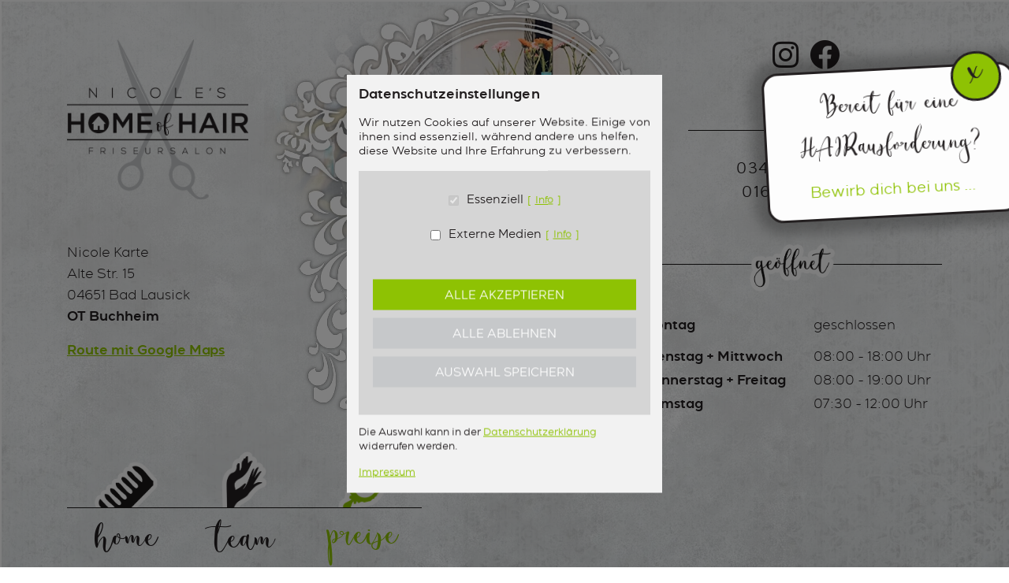

--- FILE ---
content_type: text/html; charset=UTF-8
request_url: https://www.nicoles-homeofhair.de/friseursalon-damen-herren-kinder-haarschnitt.html
body_size: 5028
content:
<!DOCTYPE html>
<html lang="de">
<head>
<meta charset="utf-8">
<meta name="viewport" content="width=device-width, initial-scale=1.0, minimum-scale=1.0">
<title>Friseursalon für Damen - Herren - Kinder :: Jeder ist willkommen!</title>
<meta name="description" content="Schnitte u.a. Dienstleistungen für Damen, Herren + Kinder. Auch zu besonderen Anlässen wie Hochzeit, Schulanfang steht Nicole Karte in Ihrem Friseursalon in Buchheim." />
<meta name="keywords" content="Friseursalon, Damen, Herren, Kinder" />
<meta name="audience" content="alle" />
<meta name="page-topic" content="Friseursalon - Schnitte für Damen, Herren und Kinder" />
<meta name="author" content="Nicole's Home of Hair - Friseursalon" />
<meta name="publisher" content="Nicole's Home of Hair - Friseursalon" />
<meta name="copyright" content="Nicole's Home of Hair - Friseursalon" />
<meta name="revisit-after" content="21 days" />
<meta name="robots" content="index,follow,max-snippet:-1, max-image-preview:large, max-video-preview:-1" />
<!--<base href="https://www.DOMAIN.de" />-->
<meta http-equiv="cache-control" content="no-cache, no-store, must-revalidate" />
<meta http-equiv="pragma" content="no-cache" />
<meta http-equiv="expires" content="0" /> 
<link rel="shortcut icon" href="./images/favicon.ico" type="image/vnd.microsoft.icon" />
<link rel="apple-touch-icon" href="./images/touch-icon.png" /> 
<link rel="stylesheet" href="./css/bootstrap.min.css">
<link rel="stylesheet" href="./css/styles.css">
</head>
<body id="bg_body_preise">
<div id="cookie"></div>
<div id="nav_toggle" class="nav_toggle jumbotron p-0 m-0 rounded-0">
    <div id="toggle_home_schrift">
        <picture>
            <source srcset="./images/spiegel-bild-preise-992.webp" type="image/webp">
            <source srcset="./images/spiegel-bild-preise-992.png">
            <img src="./images/spiegel-bild-preise-992.png" alt="Nicole's Home of Hair - Friseursalon">
        </picture>
    </div>
    <div id="toggle_home_logo">
        <a href="index.html"><img src="./images/nicoles-homeofhair.svg" alt="Nicole's Home of Hair - Friseursalon"></a>
    </div>
    <div class="toggle_social_media">
        <p><a href="https://instagram.com/nicoleshomeofhair" target="_blank"><i class="icon-instagram-brands"></i></a></p>
        <p><a href="https://www.facebook.com/nicoleshomeofhair2021/" target="_blank"><i class="icon-facebook-brands-1"></i></a></p>
    </div>
    <div class="toggle_anschrift">
        <p>
            Nicole Karte<br/>Alte Str. 15<br />04651 Bad Lausick<br /><span class="fett">OT Buchheim</span>
        </p> 
        <p>
            <a href="https://goo.gl/maps/hwtsS7F2CvGHvFsg9" target="_blank">Route mit Google Maps</a>
        </p>
    </div>
    <div class="toggle_telefon">
        <picture>
            <source srcset="./images/schrift-telefon.webp" type="image/webp">
            <source srcset="./images/schrift-telefon.png">
            <img src="./images/schrift-telefon.png" alt="Telefon" width="95" height="45">
        </picture>
        <p><a href="tel:+4934345133300">034345 . 133300</a><br /><a href="tel:+491628718098">0162 . 8718098</a></p>
    </div>
    <div class="toggle_geoeffnet">
        <picture>
            <source srcset="./images/schrift-geoeffnet.webp" type="image/webp">
            <source srcset="./images/schrift-geoeffnet.png">
            <img src="./images/schrift-geoeffnet.png" alt="Geöffnet" width="109" height="60">
        </picture>  
        <div class="tabelle">
            <div class="zeile">
                <div class="spalte_1">Montag</div>
                <div class="spalte_2">geschlossen</div>
            </div>
            <div class="zeile">
                <div class="spalte_1">Dienstag + Mittwoch</div>
                <div class="spalte_2">08:00 - 18:00 Uhr</div>
            </div>
            <div class="zeile">
                <div class="spalte_1">Donnerstag + Freitag</div>
                <div class="spalte_2">08:00 - 19:00 Uhr</div>
            </div>
            <div class="zeile">
                <div class="spalte_1">Samstag</div>
                <div class="spalte_2">07:30 - 12:00 Uhr</div>
            </div>
        </div>
    </div>
    <div id="toggle_menu" class="toggle_menu menu_open"><i class="icon-bars-solid"></i></div>
</div>     
<header id="header" class="header">
    <div class="jumbotron jumbotron_header">
        <div class="container container_header">
            <div class="row row_header">
                <div class="col-12 col_header">
                    <div id="desktop_home_schrift" class="desktop_home_schrift">
                        <picture>
                            <source srcset="./images/spiegel-bild-preise-992.webp" type="image/webp">
                            <source srcset="./images/spiegel-bild-preise-992.png">
                            <img src="./images/spiegel-bild-preise-992.png" alt="Nicole's Home of Hair - Friseursalon">
                        </picture>  
                    </div>
                </div>
            </div>
        </div>
    </div>
    <div class="jumbotron jumbotron_nav_main">
        <div class="container container_nav_main">
            <div class="row row_nav_main">
                <div class="col-12 col_nav_main">
                    <div id="nav_main_logo">
                        <a href="index.html"><img src="./images/nicoles-homeofhair.svg" alt="Nicole's Home of Hair - Friseursalon"></a>    
                    </div>
                    <nav class="navbar navbar-expand-md">
                      <div class="navbar-collapse">
                          <div id="nav_main" class="nav_main_inner">
                              <ul class="navbar-nav nav_ul_main">
                                    <li class="nav-item nav_li_main">
                                        <a class="nav-link nav_a_main home" href="./index.html">home</a>
                                    </li>
                                    <li class="nav-item nav_li_main">
                                        <a class="nav-link nav_a_main team" href="friseur-bad-lausick-buchheim.html">team</a>
                                    </li>
                                    <li class="nav-item nav_li_main">
                                        <a class="nav-link nav_a_main_active preise">preise</a>
                                    </li>
                            </ul>
                          </div>
                      </div>  
                    </nav>
                    <div id="nav_main_anschrift">
                        <p>
                            Nicole Karte<br/>Alte Str. 15<br />04651 Bad Lausick<br /><span class="fett">OT Buchheim</span>
                        </p> 
                        <p>
                            <a href="https://goo.gl/maps/hwtsS7F2CvGHvFsg9" target="_blank">Route mit Google Maps</a>
                        </p>
                    </div>
                    <div class="toggle_social_media">
                        <p><a href="https://instagram.com/nicoleshomeofhair" target="_blank"><i class="icon-instagram-brands"></i></a></p>
                        <p><a href="https://www.facebook.com/nicoleshomeofhair2021/" target="_blank"><i class="icon-facebook-brands-1"></i></a></p>
                    </div>
                    <div class="toggle_telefon">
                        <picture>
                            <source srcset="./images/schrift-telefon.webp" type="image/webp">
                            <source srcset="./images/schrift-telefon.png">
                            <img src="./images/schrift-telefon.png" alt="Telefon">
                        </picture>
                        <p><a href="tel:+4934345133300">034345 . 133300</a><br /><a href="tel:+491628718098">0162 . 8718098</a></p>
                    </div>
                    <div class="toggle_geoeffnet">
                        <picture>
                            <source srcset="./images/schrift-geoeffnet.webp" type="image/webp">
                            <source srcset="./images/schrift-geoeffnet.png">
                            <img src="./images/schrift-geoeffnet.png" alt="Geöffnet">
                        </picture>  
                        <div class="tabelle">
                            <div class="zeile">
                                <div class="spalte_1">Montag</div>
                                <div class="spalte_2">geschlossen</div>
                            </div>
                            <div class="zeile">
                                <div class="spalte_1 nach_kw">Dienstag + Mittwoch</div>
                                <div class="spalte_2 nach_kw">08:00 - 18:00 Uhr</div>
                            </div>
                            <div class="zeile">
                                <div class="spalte_1">Donnerstag + Freitag</div>
                                <div class="spalte_2">08:00 - 19:00 Uhr</div>
                            </div>
                            <div class="zeile">
                                <div class="spalte_1">Samstag</div>
                                <div class="spalte_2">07:30 - 12:00 Uhr</div>
                            </div>
                        </div>
                    </div>
                </div>
            </div>
        </div>
    </div>
    <div id="logo_sticky" class="ausblenden">
        <a href="#"><img width="65" height="66" src="./images/nicoles-homeofhair.svg" alt="Nicole's Home of Hair - Friseursalon"></a>
    </div>
</header>
<!-- Navigation bei deaktivierten JS -->
<noscript>
<div id="navi_no_script" class="jumbotron jumbotron_nav_main_no_script">
        <div class="container container_nav_main">
            <div class="row row_nav_main">
                <div class="col-12 col_nav_main">
                    
                    <nav class="navbar navbar-expand-md">
                        <div class="navbar-collapse">
                            <div id="nav_main" class="nav_main_inner">
                                <ul class="navbar-nav nav_ul_main">
                                      <li class="nav-item nav_li_main">
                                          <a class="nav-link nav_a_main home" href="./index.html">home</a>
                                      </li>
                                      <li class="nav-item nav_li_main">
                                          <a class="nav-link nav_a_main team" href="friseur-bad-lausick-buchheim.html">team</a>
                                      </li>
                                      <li class="nav-item nav_li_main">
                                          <a class="nav-link nav_a_main_active preise">preise</a>
                                      </li>
                              </ul>
                            </div>
                        </div>  
                      </nav>

                    <div id="nav_main_anschrift">
                        <p>
                            Nicole Karte<br/>Alte Str. 15<br />04651 Bad Lausick<br /><span class="fett">OT Buchheim</span>
                        </p> 
                        <p>
                            <a href="https://goo.gl/maps/hwtsS7F2CvGHvFsg9" target="_blank">Route mit Google Maps</a>
                        </p>
                    </div>
                </div>
            </div>
        </div>
</div>
</noscript>
<main class="preise">
<!-- Hinweis bei deaktivierten JS -->
<noscript>
<div class="jumbotron jumbotron_content">
    <div class="container container_content">
        <div class="row row_content mt-5">
            <div class="col-12 col_content">
                <div class="alert alert-danger">
                    <p><b>Bitte aktiviere JavaScript im Browser </b></p><p></p><p>Schön, dass du bei uns vorbeischaust. Unsere Webseite verwendet JavaScript zur Darstellung einiger Funktionen. Bitte aktiviere daher JavaScript in den Browser-Einstellungen und lade diese Seite neu. Andernfalls kann es sein, dass einige Funktionen unserer Webseite gar nicht oder nur eingeschränkt nutzbar sind.</p>
                </div>
            </div>
        </div>
    </div>
</div>
</noscript>
<div id="jobs_button" class="col-12 col_content col_content_jobs">
    <h2>Bereit für eine HAIRausforderung?</h2>
    <a href="./friseur-bad-lausick-buchheim.html#wir-suchen-friseur">
        Bewirb dich bei uns ...
    </a>
</div>
<div id="jobs_close">
    <a class="link_jobs_close" onclick="myFunction()">x</a>
</div>
<div class="jumbotron jumbotron_content">
    <div class="container container_content container_herzlich_willkommen">
        <div class="row row_content">
                <div class="col-12 col_content">
                    <div class="row row_content">
                        <div class="col-1"></div>
                            <div class="col-10 col-sm-7 col-md-5 col-lg-4  col_content_box_grau_rahmen_weiss">
                                <div class="icon_heart"><i class="icon-heart-solid-2"></i></div>
                                <h1>jeder ist willkommen</h1>
                                <p>
                                    In unserem Friseursalon in Buchheim ist jeder herzlich willkommen.
                                </p>
                                <p>
                                    <span class="fett">Wir bedienen Damen, Herren und Kinder</span>.
                                </p>
                                <p>
                                    <span class="fett">Auch zu besonderen Anlässen</span> (Hochzeit, Schulanfang, Jugendweihe, Geburtstag u.a.) <span class="fett">stehen wir dir mit Rat &amp; Tat zur Seite</span>.
                                </p>
                                <!--<p>
                                    <span class="kursiv">Nicole Karte</span>
                                </p>-->
                            </div>
                            <div class="col-1"></div>  
                    </div>
                </div>
        </div>
    </div>
</div>
<div class="jumbotron jumbotron_content jumbotron_content_dienstleistung_damen">
    <div class="container-fluid container_content container_content_damen_bild">
        <div class="row row_content">
            <div class="col-12 col_content col_content_damen_bild">
                <picture>
                    <source srcset="./images/preise-damen.webp" type="image/webp">
                    <source srcset="./images/preise-damen.png">
                    <img src="./images/preise-damen.png" alt="Damen Preisliste">
                </picture>
                <div class="schild_rund_schwarz">
                    <h2>preise</h2>  
                    <hr>
                    <p>
                        Dienstleistungen<br /><span class="fett">Damen</span>
                    </p>
                </div>
            </div>
        </div>
    </div>
    <div class="container container_content container_content_damen_preisliste">
    <div class="container container_content container_content_damen_preisliste_inner">
        <div class="row row_content">
            <div class="col-12 col_content col_content_damen_preisliste">
                <div class="tabelle">
                    <div class="zeile ausblenden">
                        <div class="spalte_1"><span class="fett">Dienstleistung</span></div>
                        <div class="spalte_2"><span class="fett">Preis</span></div>
                    </div>
                    <div class="zeile bg_weiss">
                        <div class="spalte_1">Föhnwelle kurz</div>
                        <div class="spalte_2">&nbsp;&nbsp;&nbsp;&nbsp;&nbsp;</span> 20,50 &euro;</div>
                    </div>
                    <div class="zeile bg_grau">
                        <div class="spalte_1">Schnitt einfach</div>
                        <div class="spalte_2">&nbsp;&nbsp;&nbsp;&nbsp;&nbsp;</span> 20,50 &euro;</div>
                    </div>
                    <div class="zeile bg_weiss">
                        <div class="spalte_1">Farbe global</div>
                        <div class="spalte_2">&nbsp;&nbsp;&nbsp;&nbsp;&nbsp;</span> 40,00 &euro;</div>
                    </div>
                    <div class="zeile bg_grau">
                        <div class="spalte_1">Tönung global</div>
                        <div class="spalte_2">&nbsp;&nbsp;&nbsp;&nbsp;&nbsp;</span> 36,00 &euro;</div>
                    </div>
                    <div class="zeile bg_weiss">
                        <div class="spalte_1">Hochstecken Kinder</div>
                        <div class="spalte_2">&nbsp;&nbsp;&nbsp;&nbsp;&nbsp;</span> 29,00 &euro;</div>
                    </div>
                    <div class="zeile bg_grau">
                        <div class="spalte_1">Festtagsfrisur</div>
                        <div class="spalte_2"><span class="light">&nbsp;&nbsp;&nbsp;&nbsp;&nbsp;</span> 60,00 &euro;</div>
                    </div>
                    <div class="zeile bg_weiss">
                        <div class="spalte_1">Paketpreis Balayage</div>
                        <div class="spalte_2">&nbsp;&nbsp;&nbsp;&nbsp;&nbsp;</span> 180,00 &euro;</div>
                    </div>
                    <div class="zeile bg_grau">
                        <div class="spalte_1">Paketpreis Strähnchen</div>
                        <div class="spalte_2"><span class="light">&nbsp;&nbsp;&nbsp;&nbsp;&nbsp;</span> 150,00 &euro;</div>
                    </div>
                </div>
                <p>
                    Alle Preisangaben inkl. gesetzlicher Mehrwertsteuer<br />
                    Die detaillierte Preisliste ist jederzeit im Salon einsehbar. 
                </p>
            </div>
        </div>
    </div>
    </div>
</div>
<div class="jumbotron jumbotron_content jumbotron_content_dienstleistung_herren">
    <div class="container-fluid container_content container_content_herren_bild">
        <div class="row row_content">
            <div class="col-12 col_content col_content_herren_bild">
                <picture>
                    <source srcset="./images/preise-herren-kinder.webp" type="image/webp">
                    <source srcset="./images/preise-herren-kinder.png">
                    <img src="./images/preise-herren-kinder.png" alt="Damen Preisliste">
                </picture>
                <div class="schild_rund_schwarz">
                    <h2>preise</h2>  
                    <hr>
                    <p>
                        Dienstleistungen<br /><span class="fett">Herren<br />Kinder</span>
                    </p>
                </div>
            </div>
        </div>
    </div>
    <div class="container container_content container_content_herren_preisliste">
    <div class="container container_content container_content_herren_preisliste_inner">
        <div class="row row_content">
            <div class="col-12 col_content col_content_herren_preisliste">
                <div class="tabelle">
                    <div class="zeile ausblenden">
                        <div class="spalte_1"><span class="fett">Dienstleistung</span></div>
                        <div class="spalte_2"><span class="fett">Preis</span></div>
                    </div>
                    <div class="zeile bg_weiss">
                        <div class="spalte_1">Nassschnitt komplett</div>
                        <div class="spalte_2">26,00 &euro;</div>
                    </div>
                    <div class="zeile bg_grau">
                        <div class="spalte_1">Kinder 0 - 5 <span class="kleingedruckt_2 light">Jahre</span></div>
                        <div class="spalte_2">5,00 &euro;</div>
                    </div>
                    <div class="zeile bg_weiss">
                        <div class="spalte_1">Kinder 6 - 10 <span class="kleingedruckt_2 light">Jahre</span></div>
                        <div class="spalte_2">6,00 &euro; <span class="kleingedruckt_2 light">bis</span> 10,00 &euro;</div>
                    </div>
                    <div class="zeile bg_grau">
                        <div class="spalte_1">Kinder / Jugendliche 11 - 15 <span class="kleingedruckt_2 light">Jahre</span></div>
                        <div class="spalte_2">17,50 &euro;</div>
                    </div>
                    <div class="zeile bg_weiss">
                        <div class="spalte_1">Jugendliche ab 16 <span class="kleingedruckt_2 light">Jahre</span></div>
                        <div class="spalte_2">20,50 &euro;</div>
                    </div>
                </div>
                <p>
                    Alle Preisangaben inkl. gesetzlicher Mehrwertsteuer<br />
                    Die detaillierte Preisliste ist jederzeit im Salon einsehbar.
                </p>
            </div>
        </div>
    </div>
    </div>
</div>
<div class="jumbotron jumbotron_content jumbotron_anfahrt_preise">
    <div class="container container_content container_weiss">
        <div class="row row_content row_content_box_2_spalten">
                <div class="col-12 col_content col_content_nicole_karte_kontakt right">
                    <picture>
                            <source srcset="./images/nicole-karte-kontakt.webp" type="image/webp">
                            <source srcset="./images/nicole-karte-kontakt.png">
                            <img src="./images/nicole-karte-kontakt.png" alt="Bei Nicole Karte Termin vereinbaren">
                    </picture>
                    <p>
                        <span class="fett">Telefon</span><br />
                        034345 . 133300<br />
                        0162 . 8718098
                    </p>       
                </div>
                <div class="col-12 col_content col_content_home_of_hair_anfahrt left">
                   <picture>
                            <source srcset="./images/home-of-hair-anfahrt.webp" type="image/webp">
                            <source srcset="./images/home-of-hair-anfahrt.png">
                            <img src="./images/home-of-hair-anfahrt.png" alt="Home of Hair - Anfahrt">
                    </picture>
                    <h2>anfahrt</h2>
                    <p>
                        Friseursalon<br />
                        <span class="fett">Nicole’s Home of Hair</span><br />
                        Alte Str. 15<br />
                        04651 Bad Lausick<br /> 
                        OT Buchheim  
                    </p>
                </div>
        </div>
        <div class="row row_content">
            <div class="col-12 col_content col_google_maps">
                    <div id="google_maps" class="section_google_maps">
                            <div class="google_maps_inner">
                                    <div class="google_maps_aktivieren">
                                    <div class="google_maps_aktivieren_text">
                                            Durch Aktivierung dieser Karte werden von Google Maps Cookies gesetzt, Ihre IP-Adresse gespeichert und Daten in die USA übertragen. Google Maps stellt Dienste wie Routenplaner oder Google-Bewertungen zum Unternehmen bereit. Lesen Sie mehr dazu in meiner <a href="datenschutz.html" target="_blank">Datenschutzerklärung</a>.
                                        <noscript>
                                                <br /><br /><span class="font_rot">Um die Karte zu aktivieren und Google Maps korrekt anzuzeigen, wird JavaScript verwendet. Aktivieren Sie deshalb JavaScript in den Browser-Einstellungen und rufen diese Seite erneut auf. Andernfalls kann keine Google Maps-Karte aktivert und angezeigt werden.</span>
                                        </noscript>
                                        <div class="google_maps_aktivieren_button">
                                                <div>Karte aktivieren</div>
                                        </div>
                                    </div>
                                </div>
                            </div>
                    </div>
            </div>
        </div>
    </div>
</div>
</main> 
<footer>
<div class="jumbotron jumbotron_nav_footer_preise">
    <div class="container container_nav_footer preise">
        <div class="row row_nav_footer">
            <div class="col-12 col_nav_footer">
                <nav>
                  <div id="nav_footer">
                      <div class="nav_footer_inner preise">
                          <ul class="nav_ul_footer">
                              <li class="nav-item nav_li_footer first">
                                <a class="nav-link nav_a_footer" href="./impressum.html">impressum</a>
                              </li>
                              <li class="nav-item nav_li_footer">
                                <a class="nav-link nav_a_footer" href="./datenschutz.html">datenschutz</a>
                              </li>
                        </ul>
                      </div>
                  </div>  
                </nav>
            </div>
            <div class="col-12 copyright_webdesign preise">
                <p>2021 &copy; - Nicole's Home of Hair - Friseursalon
                <br /><a href="https://www.webdesign-sturm.de" target="_blank">webdesign sturm</a></p>
            </div>
        </div>
    </div>
</div>
</footer>
<script src="./js/jquery.min.js"></script>
<script src="./js/script.min.js"></script>
<script src="./js/dywc.min.js"></script>
<script> // Google Maps
    document.addEventListener("DOMContentLoaded",function(){dywc.init({cookie_version:1,cookie_name:"dywc",cookie_expire:31536e3,cookie_path:"/",mode:1,bglayer:!0,position:"mm",id_bglayer:"dywc_bglayer",id_cookielayer:"dywc",id_cookieinfo:"dywc_info",url_legalnotice:"/datenschutz.html",url_imprint:"/impressum.html",text_title:"Datenschutzeinstellungen",text_dialog:"Wir nutzen Cookies auf unserer Website. Einige von ihnen sind essenziell, während andere uns helfen, diese Website und Ihre Erfahrung zu verbessern.",cookie_groups:[{label:"Essenziell",fixed:!0,info:"Essenzielle Cookies ermöglichen grundlegende Funktionen und sind für die einwandfreie Funktion der Website erforderlich",cookies:[{label:"Cookiespeicherung Entscheidungscookie",publisher:"Eigentümer dieser Website",aim:"Speichert die Einstellungen der Besucher, die in der Cookie Box ausgewählt wurden.",privacy:"https://www.nicoles-homeofhair.de/datenschutz.html",host:"www.nicoles-homeofhair.de",name:"dywc",duration:"1 Jahr"}]},{label:"Externe Medien",fixed:!1,info:"Inhalte von Video-Plattformen und Social-Media-Plattformen werden standardmäßig blockiert. Wenn Cookies von externen Medien akzeptiert werden, bedarf der Zugriff auf diese Inhalte keiner manuellen Einwilligung mehr.",cookies:[{label:"Google Maps",publisher:"Google",aim:"Wird zum Entsperren von Google Maps-Inhalten verwendet.",privacy:"https://policies.google.com/privacy",host:".google.com",name:"NID,CONSENTUULE,1P_JAR",duration:"6 Monate"}],accept:function(){var e=document,i=e.querySelector("#google_maps"),n=e.querySelector("#google_maps .google_maps_inner");e.querySelector("#google_maps .google_maps_aktivieren_button"),(e=e.createElement("iframe")).setAttribute("style","border:0;"),e.setAttribute("src","https://www.google.com/maps/embed/v1/place?key=AIzaSyAOatCdcfxf0wRj1xHTIzexEtajZX0B-Yw&q=Nicole's%20Home%20of%20Hair%20Alte%20Str.%2015%2004651%20Bad%20Lausick&attribution_source=Google+Maps+Embed+API&zoom=18&attribution_ios_deep_link_id=comgooglemaps://?daddr=Nicole's%20Home%20of%20Hair%20Alte%20Str.%2015%2004651%20Bad%20Lausick"),e.setAttribute("frameborder","0"),i.removeChild(n),i.appendChild(e)},reject:function(){}}]})});  
</script>
<script>
    !function(e){var r=e.querySelector("#google_maps"),i=e.querySelector("#google_maps .google_maps_inner"),o=e.querySelector("#google_maps .google_maps_aktivieren_button"),a=e.createElement("iframe");o.addEventListener("click",function(){a.setAttribute("style","border:0;"),a.setAttribute("src","https://www.google.com/maps/embed/v1/place?key=AIzaSyAOatCdcfxf0wRj1xHTIzexEtajZX0B-Yw&q=Nicole's%20Home%20of%20Hair%20Alte%20Str.%2015%2004651%20Bad%20Lausick&attribution_source=Google+Maps+Embed+API&zoom=18&attribution_ios_deep_link_id=comgooglemaps://?daddr=Nicole's%20Home%20of%20Hair%20Alte%20Str.%2015%2004651%20Bad%20Lausick"),a.setAttribute("frameborder","0"),r.removeChild(i),r.appendChild(a);var e,o=document.cookie.split("-"),t="1-1-1";for(e in o)"3"==e&&(t+="-1"),"4"==e&&(t+="-"+o[e]);dywc.cookie.removeItem("dywc","/"),dywc.cookie.setItem("dywc",t,31536e3,"/")},!1)}(document);      
</script>
<script>
    function myFunction() {
        var x = document.getElementById("jobs_button");
      if (x.style.display === "none") {
        x.style.display = "block";
      } else {
        x.style.display = "none";
      }
        var y = document.getElementById("jobs_close");
      if (y.style.display === "none") {
        y.style.display = "block";
      } else {
        y.style.display = "none";
      }
    }
</script>
</body>
</html>

--- FILE ---
content_type: text/css
request_url: https://www.nicoles-homeofhair.de/css/styles.css
body_size: 12986
content:
/*! normalize.css v7.0.0 | MIT License | github.com/necolas/normalize.css */html{line-height:1.15;-ms-text-size-adjust:100%;-webkit-text-size-adjust:100%}body{margin:0}article,aside,footer,header,nav,section{display:block}h1{font-size:2em;margin:.67em 0}figcaption,figure,main{display:block}figure{margin:1em 40px}hr{box-sizing:content-box;height:0;overflow:visible}pre{font-family:monospace,monospace;font-size:1em}a{background-color:rgba(0,0,0,0);-webkit-text-decoration-skip:objects}abbr[title]{border-bottom:none;text-decoration:underline;text-decoration:underline dotted}b,strong{font-weight:inherit}b,strong{font-weight:bolder}code,kbd,samp{font-family:monospace,monospace;font-size:1em}dfn{font-style:italic}mark{background-color:#ff0;color:#000}small{font-size:80%}sub,sup{font-size:75%;line-height:0;position:relative;vertical-align:baseline}sub{bottom:-0.25em}sup{top:-0.5em}audio,video{display:inline-block}audio:not([controls]){display:none;height:0}img{border-style:none}svg:not(:root){overflow:hidden}button,input,optgroup,select,textarea{font-family:sans-serif;font-size:100%;line-height:1.15;margin:0}button,input{overflow:visible}button,select{text-transform:none}button,html [type=button],[type=reset],[type=submit]{-webkit-appearance:button}button::-moz-focus-inner,[type=button]::-moz-focus-inner,[type=reset]::-moz-focus-inner,[type=submit]::-moz-focus-inner{border-style:none;padding:0}button:-moz-focusring,[type=button]:-moz-focusring,[type=reset]:-moz-focusring,[type=submit]:-moz-focusring{outline:1px dotted ButtonText}fieldset{padding:.35em .75em .625em}legend{box-sizing:border-box;color:inherit;display:table;max-width:100%;padding:0;white-space:normal}progress{display:inline-block;vertical-align:baseline}textarea{overflow:auto}[type=checkbox],[type=radio]{box-sizing:border-box;padding:0}[type=number]::-webkit-inner-spin-button,[type=number]::-webkit-outer-spin-button{height:auto}[type=search]{-webkit-appearance:textfield;outline-offset:-2px}[type=search]::-webkit-search-cancel-button,[type=search]::-webkit-search-decoration{-webkit-appearance:none}::-webkit-file-upload-button{-webkit-appearance:button;font:inherit}details,menu{display:block}summary{display:list-item}canvas{display:inline-block}template{display:none}[hidden]{display:none}#header{width:100%;position:absolute;top:0px;left:0px}.header{display:none}@media screen and (min-width: 992px){.header{display:block;height:606px;border-bottom:0px solid #da2d15;position:absolute;top:0;left:0;right:0;z-index:99 !important}}@media screen and (min-width: 1200px){.header{height:693px}}@media screen and (min-width: 992px){.header_sticky{display:block;height:100px;border-bottom:3px solid #231f20;position:fixed;top:0;left:0;right:0;background-color:#fdfdfd;z-index:99 !important}}.logo_sticky{display:none}@media screen and (min-width: 576px){.logo_sticky{display:block;position:absolute;top:10px;left:15px}}.logo_sticky>a>img{width:65px;height:66px}.jumbotron_header{margin:0;padding:0}.row_header{margin:0;padding:0}.col_header{margin:0;padding:0;text-align:center}.col_content_jobs{background-color:#fdfdfd !important;margin:0;padding:0;padding:20px 20px 20px 20px;position:fixed !important;top:12%;right:-10px;border:3px solid #231f20;-webkit-border-radius:20px;-moz-border-radius:20px;border-radius:20px;box-shadow:0px 0px 16px 15px rgba(0,0,0,.25);-webkit-box-shadow:0px 0px 16px 15px rgba(0,0,0,.25);-moz-box-shadow:0px 0px 16px 15px rgba(0,0,0,.25)}.col_content_jobs{width:max-content;transform:rotate(357deg);text-align:center}.col_content_jobs h2{padding:20px 20px 20px 20px;font-size:2.18em !important}#jobs_button{z-index:99999999999 !important;padding:0px 0px 20px 0px !important;max-width:320px !important}#jobs_button a{font-family:"GigaSans-Regular","Arial",sans-serif !important;color:#8ec203 !important;font-size:1.09em !important;font-weight:normal;text-decoration:none;text-transform:underline !important;letter-spacing:.001em}#jobs_close{padding:15px 20px 15px 20px;display:block;background-color:#8ec203 !important;position:fixed !important;top:9%;right:10px;width:max-content;-webkit-border-radius:40px;-moz-border-radius:40px;border-radius:40px;transform:rotate(354deg);border:3px solid #231f20;font-size:1.635em !important;z-index:99999999999 !important}#jobs_close a{font-family:"Craftylover","GigaSans-Bold","Arial",sans-serif !important;color:#231f20 !important;font-size:1.853em !important;font-weight:normal;text-decoration:none;text-transform:none;cursor:pointer}#desktop_home_logo{display:none}@media screen and (min-width: 992px){#desktop_home_logo{display:block;position:absolute;top:0px;left:0px}}.desktop_home_logo>a>img{width:50px;border:1px solid #fff}.desktop_home_logo_sticky>a>img{width:30px;border:1px solid #fff}#desktop_home_schrift{display:none}@media screen and (min-width: 992px){#desktop_home_schrift{display:block;position:absolute;top:-15px;left:210px}}@media screen and (min-width: 1200px){#desktop_home_schrift{display:block;position:absolute;top:-15px;left:250px}}.desktop_home_schrift img{width:100%;max-width:320px}@media screen and (min-width: 992px){.desktop_home_schrift img{max-width:390px}}@media screen and (min-width: 1200px){.desktop_home_schrift img{max-width:500px}}.desktop_home_schrift_sticky>img{width:140px;height:32px}footer{height:0px}.copyright_webdesign p{position:relative;top:270px;text-align:center;font-family:"GigaSans-Light","Arial",sans-serif !important;color:#231f20 !important;font-size:.654em !important;font-weight:400;text-decoration:none;text-transform:none;line-height:1.38em}@media screen and (min-width: 550px){.copyright_webdesign p{top:260px}}@media screen and (min-width: 576px){.copyright_webdesign p{top:445px;text-align:right;line-height:1.61em}}@media screen and (min-width: 768px){.copyright_webdesign p{top:605px}}@media screen and (min-width: 992px){.copyright_webdesign p{top:805px}}@media screen and (min-width: 1440px){.copyright_webdesign p{top:875px}}@media screen and (min-width: 1700px){.copyright_webdesign p{top:1325px}}@media screen and (min-width: 2560px){.copyright_webdesign p{top:2025px}}.copyright_webdesign.preise p,.copyright_webdesign.impressum p{top:345px}@media screen and (min-width: 576px){.copyright_webdesign.preise p,.copyright_webdesign.impressum p{top:515px;text-align:right;line-height:1.61em}}@media screen and (min-width: 768px){.copyright_webdesign.preise p,.copyright_webdesign.impressum p{top:605px}}@media screen and (min-width: 992px){.copyright_webdesign.preise p,.copyright_webdesign.impressum p{top:905px}}@media screen and (min-width: 1440px){.copyright_webdesign.preise p,.copyright_webdesign.impressum p{top:985px}}@media screen and (min-width: 1700px){.copyright_webdesign.preise p,.copyright_webdesign.impressum p{top:1495px}}@media screen and (min-width: 2560px){.copyright_webdesign.preise p,.copyright_webdesign.impressum p{top:2265px}}@media screen and (min-width: 3400px){.copyright_webdesign.preise p,.copyright_webdesign.impressum p{top:2815px}}.copyright_webdesign p a{font-family:"GigaSans-SemiBold","Arial",sans-serif !important;color:#8ec203 !important;font-size:1.09em !important;font-weight:normal;text-decoration:underline;text-transform:none}.copyright_webdesign p a:hover{color:#231f20 !important}.back-to-top{text-decoration:none;background:#231f20;border:0px solid #231f20;position:fixed;top:80%;right:0;padding:1em .5em 1em 1em;-webkit-border-radius:5px 0px 0px 5px;-moz-border-radius:5px 0px 0px 5px;border-radius:5px 0px 0px 5px;z-index:100000}.back-to-top:hover,.back-to-top:focus{text-decoration:none}.back-to-top>.icon-arrow-up:before{content:"";color:#fff !important;font-size:.981em !important;font-weight:400;text-decoration:none;text-transform:uppercase}#navi_no_script{background-color:#fdfdfd;position:relative;top:50px;height:400px}@media screen and (min-width: 480px){#navi_no_script{height:250px}}@media screen and (min-width: 768px){#navi_no_script{height:230px}}@media screen and (min-width: 992px){#navi_no_script{display:none}}#navi_no_script ul{margin-top:-20px}@media screen and (min-width: 360px){#navi_no_script ul{margin-top:0px;padding-top:50px}}@media screen and (min-width: 768px){#navi_no_script ul{padding-left:200px}}@media screen and (min-width: 768px){#navi_no_script ul li a{display:inline}}@media screen and (min-width: 768px){#navi_no_script ul li a.home{position:relative;top:103px}}@media screen and (min-width: 768px){#navi_no_script ul li a.preise{position:relative;top:80px;left:100px}}#nav_toggle{display:block;height:1160px;background:none}@media screen and (min-width: 360px){#nav_toggle{height:1100px}}@media screen and (min-width: 480px){#nav_toggle{height:900px}}@media screen and (min-width: 520px){#nav_toggle{height:930px}}@media screen and (min-width: 550px){#nav_toggle{height:950px}}@media screen and (min-width: 768px){#nav_toggle{height:890px}}@media screen and (min-width: 992px){#nav_toggle{display:none}}.nav_toggle{position:relative;text-align:center}#toggle_home_logo{display:inline-block;position:relative;top:-15px;left:0px;color:#231f20;font-size:1.417em;cursor:pointer;width:100%;text-align:center}@media screen and (min-width: 360px){#toggle_home_logo{position:absolute;top:310px}}@media screen and (min-width: 480px){#toggle_home_logo{width:inherit;top:30px;left:40px}}@media screen and (min-width: 576px){#toggle_home_logo{top:40px}}@media screen and (min-width: 768px){#toggle_home_logo{top:50px;left:7%}}@media screen and (min-width: 850px){#toggle_home_logo{top:30px;left:7%}}#toggle_home_logo a>img{width:150px;height:132px}@media screen and (min-width: 576px){#toggle_home_logo a>img{width:250px;height:auto;max-width:160px}}@media screen and (min-width: 768px){#toggle_home_logo a>img{max-width:180px}}@media screen and (min-width: 850px){#toggle_home_logo a>img{max-width:210px}}#toggle_home_schrift{display:inline-block;position:relative;top:-50px;width:100%;text-align:center}@media screen and (min-width: 480px){#toggle_home_schrift{text-align:right;right:0px}}@media screen and (min-width: 700px){#toggle_home_schrift{right:60px}}@media screen and (min-width: 768px){#toggle_home_schrift{right:10%}}#toggle_home_schrift img{width:100%;max-width:300px}@media screen and (min-width: 520px){#toggle_home_schrift img{max-width:330px}}@media screen and (min-width: 550px){#toggle_home_schrift img{max-width:350px}}@media screen and (min-width: 600px){#toggle_home_schrift img{max-width:400px}}@media screen and (min-width: 768px){#toggle_home_schrift img{max-width:450px}}.col_nav_main>.toggle_social_media{display:none}@media screen and (min-width: 992px){.col_nav_main>.toggle_social_media{display:inline-block}}.toggle_social_media{display:inline-block;position:relative;top:20px;left:0px;width:100%;text-align:center}@media screen and (min-width: 360px){.toggle_social_media{padding-right:35px;text-align:right;position:absolute;top:255px}}@media screen and (min-width: 480px){.toggle_social_media{top:305px;padding-right:20%}}@media screen and (min-width: 520px){.toggle_social_media{top:345px}}@media screen and (min-width: 550px){.toggle_social_media{top:365px}}@media screen and (min-width: 576px){.toggle_social_media{top:370px}}@media screen and (min-width: 600px){.toggle_social_media{top:410px}}@media screen and (min-width: 768px){.toggle_social_media{text-align:left;top:430px;padding-left:8%}}@media screen and (min-width: 992px){.toggle_social_media{text-align:right;top:40px;padding-left:0;padding-right:125px;width:100%}}@media screen and (min-width: 1200px){.toggle_social_media{top:50px}}.toggle_social_media p{display:inline;margin:0;padding:0;padding:0px 5px 0px 5px}.toggle_social_media p>a{color:#231f20 !important;font-size:2.18em;text-decoration:none}.toggle_social_media p>a:hover{color:#8ec203 !important;text-decoration:none}.toggle_anschrift{display:none}@media screen and (min-width: 768px){.toggle_anschrift{display:inline-block}}.toggle_anschrift{display:none}@media screen and (min-width: 480px){.toggle_anschrift{display:inline-block;position:absolute;top:190px;left:45px;width:inherit;text-align:left}}@media screen and (min-width: 520px){.toggle_anschrift{top:230px}}@media screen and (min-width: 550px){.toggle_anschrift{top:245px}}@media screen and (min-width: 576px){.toggle_anschrift{top:240px}}@media screen and (min-width: 600px){.toggle_anschrift{top:280px}}@media screen and (min-width: 768px){.toggle_anschrift{top:240px;left:8%}}.toggle_anschrift p{font-size:.981em;line-height:1.61em}.toggle_anschrift p a{font-family:"GigaSans-SemiBold","Arial",sans-serif;color:#8ec203 !important;text-decoration:underline}.toggle_anschrift p a:hover{color:#231f20 !important;text-decoration:underline}.col_nav_main>.toggle_telefon{display:none}@media screen and (min-width: 992px){.col_nav_main>.toggle_telefon{display:inline-block}}.toggle_telefon{display:inline-block;position:relative;top:60px;left:0px;width:80%;text-align:center;background:url(./../images/pixel-schwarz.jpg) left top 25px repeat-x;background-size:1px}@media screen and (min-width: 360px){.toggle_telefon{top:150px}}@media screen and (min-width: 480px){.toggle_telefon{top:70px}}@media screen and (min-width: 600px){.toggle_telefon{top:50px}}@media screen and (min-width: 768px){.toggle_telefon{width:inherit;left:0px;top:30px;padding-left:10px;padding-right:10px}}@media screen and (min-width: 992px){.toggle_telefon{position:absolute;top:120px;left:auto;right:5%;width:250px}}@media screen and (min-width: 1200px){.toggle_telefon{top:140px;right:2%;width:300px}}.toggle_telefon img{width:auto;height:45px}.toggle_telefon p{margin:0;padding:0;padding-top:1em;font-family:"GigaSans-Regular","Arial",sans-serif;letter-spacing:.08em;line-height:1.725em}.toggle_telefon p a{cursor:text;font-family:"GigaSans-Regular","Arial",sans-serif !important;color:#231f20 !important;font-size:1.09em !important;font-weight:normal;text-decoration:none;text-transform:none;letter-spacing:.08em}.col_nav_main>.toggle_geoeffnet{display:none}@media screen and (min-width: 992px){.col_nav_main>.toggle_geoeffnet{display:inline-block}}.toggle_geoeffnet{display:inline-block;position:relative;top:100px;left:0px;width:80%;text-align:center;background:url(./../images/pixel-schwarz.jpg) left top 25px repeat-x;background-size:1px}@media screen and (min-width: 360px){.toggle_geoeffnet{top:190px}}@media screen and (min-width: 480px){.toggle_geoeffnet{top:110px}}@media screen and (min-width: 600px){.toggle_geoeffnet{top:90px}}@media screen and (min-width: 768px){.toggle_geoeffnet{width:inherit;left:30px;top:-50px;border:0px solid red;padding-left:30px;padding-right:30px}}@media screen and (min-width: 992px){.toggle_geoeffnet{position:absolute;top:320px;left:auto;right:0px;width:380px;padding-left:0px;padding-right:0px}}@media screen and (min-width: 1200px){.toggle_geoeffnet{top:310px;width:380px}}.toggle_geoeffnet img{width:auto;height:60px}.toggle_geoeffnet .tabelle{display:table;width:100%;position:relative;top:30px;left:0px;border:0px solid red}.toggle_geoeffnet .zeile{display:block}@media screen and (min-width: 480px){.toggle_geoeffnet .zeile{display:table-row}}.toggle_geoeffnet .leerzeile{display:block;font-family:"Craftylover","GigaSans-Bold","Arial",sans-serif !important;color:#c6c8ca !important;font-size:8.72em !important;font-weight:normal;text-decoration:none;text-transform:none;position:relative;top:60px;left:0px}@media screen and (min-width: 480px){.toggle_geoeffnet .leerzeile{display:none}}.toggle_geoeffnet .spalte_1{display:block;text-align:center;font-family:"GigaSans-SemiBold","Arial",sans-serif;font-size:.981em}@media screen and (min-width: 480px){.toggle_geoeffnet .spalte_1{display:table-cell;text-align:left}}.toggle_geoeffnet .spalte_1 span.kleingedruckt{font-size:.981em;font-family:"GigaSans-LightItalic","Arial",sans-serif}.toggle_geoeffnet .spalte_2{display:block;padding-top:10px;padding-bottom:20px;text-align:center;line-height:1.725em}@media screen and (min-width: 480px){.toggle_geoeffnet .spalte_2{display:table-cell;padding-left:20px;text-align:left}}@media screen and (min-width: 600px){.toggle_geoeffnet .spalte_2{padding-bottom:10px}}@media screen and (min-width: 768px){.toggle_geoeffnet .spalte_2{padding-left:50px}}@media screen and (min-width: 992px){.toggle_geoeffnet .spalte_2{padding-top:0px;padding-bottom:0px;padding-left:20px}}@media screen and (min-width: 992px){.spalte_1.nach_kw,.spalte_2.nach_kw{border:0px solid #20f20f;padding-top:10px}}.toggle_menu{display:inline-block;position:absolute;right:0px;top:0px;background-color:#8ec203;color:#fdfdfd;cursor:pointer;height:70px;width:70px;text-align:center;-webkit-border-radius:75px;-webkit-border-top-right-radius:0;-moz-border-radius:75px;-moz-border-radius-topright:0;border-radius:75px;border-top-right-radius:0;z-index:9999}.toggle_menu>.icon-bars-solid{font-size:1.962em;position:relative;top:18px}.toggle_menu>.icon-times-solid{font-size:1.962em;position:relative;top:18px}.jumbotron_nav_main{width:100%;height:520px;margin:0;padding:0;background-color:#fdfdfd;text-align:left;border-radius:0px 0px 0px 0px;-moz-border-radius:0px 0px 0px 0px;-webkit-border-radius:0px 0px 0px 0px;-webkit-box-shadow:-6px -6px 21px 10px rgba(89,84,89,.65);-moz-box-shadow:-6px -6px 21px 10px rgba(89,84,89,.65);box-shadow:-6px -6px 21px 10px rgba(89,84,89,.65);z-index:999}@media screen and (min-width: 360px){.jumbotron_nav_main{height:530px}}@media screen and (min-width: 480px){.jumbotron_nav_main{height:385px}}@media screen and (min-width: 520px){.jumbotron_nav_main{height:395px}}@media screen and (min-width: 550px){.jumbotron_nav_main{height:420px}}@media screen and (min-width: 600px){.jumbotron_nav_main{height:385px}}@media screen and (min-width: 768px){.jumbotron_nav_main{height:350px}}@media screen and (min-width: 992px){.jumbotron_nav_main{background:none;-webkit-box-shadow:0px 0px 0px 0px rgba(89,84,89,.65);-moz-box-shadow:0px 0px 0px 0px rgba(89,84,89,.65);box-shadow:0px 0px 0px 0px rgba(89,84,89,.65)}}.jumbotron_nav_main_no_script{width:100%;height:450px !important;margin:0;padding:0;background-color:#fdfdfd;text-align:left;border-radius:0px 0px 0px 0px;-moz-border-radius:0px 0px 0px 0px;-webkit-border-radius:0px 0px 0px 0px;-webkit-box-shadow:-6px -6px 21px 10px rgba(89,84,89,.65);-moz-box-shadow:-6px -6px 21px 10px rgba(89,84,89,.65);box-shadow:-6px -6px 21px 10px rgba(89,84,89,.65);z-index:999}@media screen and (min-width: 360px){.jumbotron_nav_main_no_script{height:530px !important}}@media screen and (min-width: 480px){.jumbotron_nav_main_no_script{height:320px !important}}@media screen and (min-width: 520px){.jumbotron_nav_main_no_script{height:320px !important}}@media screen and (min-width: 550px){.jumbotron_nav_main_no_script{height:320px !important}}@media screen and (min-width: 600px){.jumbotron_nav_main_no_script{height:320px !important}}@media screen and (min-width: 768px){.jumbotron_nav_main_no_script{height:300px !important}}@media screen and (min-width: 992px){.jumbotron_nav_main_no_script{background:none;-webkit-box-shadow:0px 0px 0px 0px rgba(89,84,89,.65);-moz-box-shadow:0px 0px 0px 0px rgba(89,84,89,.65);box-shadow:0px 0px 0px 0px rgba(89,84,89,.65)}}.row_nav_main{margin:0;padding:0}.col_nav_main{margin:0;padding:0}#nav_main_logo{display:inline-block;position:relative;top:40px;left:0px;cursor:pointer;width:100%;text-align:center}@media screen and (min-width: 360px){#nav_main_logo{top:20px}}@media screen and (min-width: 992px){#nav_main_logo{text-align:left;top:50px;left:0px}}#nav_main_logo a>img{width:110px;height:97px}@media screen and (min-width: 992px){#nav_main_logo a>img{width:250px;height:auto;max-width:200px}}@media screen and (min-width: 1200px){#nav_main_logo a>img{max-width:230px}}#nav_main_anschrift{display:inline-block;position:relative;top:45px;left:0px;width:100%;text-align:center}@media screen and (min-width: 360px){#nav_main_anschrift{top:40px}}@media screen and (min-width: 480px){#nav_main_anschrift{display:none}}@media screen and (min-width: 992px){#nav_main_anschrift{display:inline-block;text-align:left}}@media screen and (min-width: 1200px){#nav_main_anschrift{top:90px}}#nav_main_anschrift p{font-size:.981em;line-height:1.61em}#nav_main_anschrift p a{font-family:"GigaSans-SemiBold","Arial",sans-serif;color:#8ec203 !important;text-decoration:underline}#nav_main_anschrift p a:hover{color:#231f20 !important;text-decoration:underline}.nav_main_inner{margin:auto}@media screen and (min-width: 992px){.nav_main_inner{border:0px solid #da2d15;position:absolute;top:260px;left:0px;height:170px}}@media screen and (min-width: 1200px){.nav_main_inner{border:0px solid #da2d15;top:320px}}.nav_main_inner_sticky{margin:auto}@media screen and (min-width: 992px){.nav_main_inner_sticky{border:0px solid #da2d15;position:absolute;top:60px;left:0px}}.nav_ul_main{margin:0;padding:0;padding-top:45px;border:0px solid red;list-style-type:none;margin:auto}@media screen and (min-width: 360px){.nav_ul_main{padding-top:20px}}@media screen and (min-width: 480px){.nav_ul_main{padding-top:40px}}@media screen and (min-width: 768px){.nav_ul_main{padding-top:50px}}.nav_li_main{margin:0;padding:0;border:0px solid red}@media screen and (min-width: 768px){.nav_li_main{width:150px}}@media screen and (min-width: 0\0 )and (min-resolution: 0.001dpcm)and (min-width: 768px){.nav_li_main{margin:0;padding:0;display:inline-block}}.nav_a_main{margin:0;padding:0;border-bottom:1px solid #231f20;font-family:"Craftylover","GigaSans-Bold","Arial",sans-serif !important;color:#231f20 !important;font-size:3.27em !important;font-weight:normal;text-decoration:none;text-transform:none;text-align:center}@media screen and (min-width: 768px){.nav_a_main{border-bottom:0px solid #231f20}}.nav_a_main:hover{border-bottom:1px solid #231f20;color:#8ec203 !important;text-decoration:none}@media screen and (min-width: 768px){.nav_a_main:hover{border-bottom:0px solid #231f20}}.nav_a_main.home{padding:35px 0px 0px 0px;background:url(./../images/nav-main-home.svg) left 5% bottom -2px no-repeat;background-size:60px 45px}@media screen and (min-width: 360px){.nav_a_main.home{background:url(./../images/nav-main-home.svg) left 10% bottom -2px no-repeat;background-size:60px 45px}}@media screen and (min-width: 480px){.nav_a_main.home{background:url(./../images/nav-main-home.svg) left 25% bottom -2px no-repeat;background-size:60px 45px}}@media screen and (min-width: 768px){.nav_a_main.home{height:100px;padding:80px 0px 0px 0px;background:url(./../images/nav-main-home.svg) center top 13px no-repeat,url(./../images/pixel-schwarz.jpg) left top 58px repeat-x;background-size:60px 45px,1px;padding-top:90px}}@media screen and (min-width: 992px){.nav_a_main.home{padding:88px 0px 0px 0px;background:url(./../images/pixel-schwarz.jpg) left top 71px repeat-x,url(./../images/nav-main-home-desktop.png) center top 13px no-repeat;background-size:1px,80px 58px;padding-top:103px}}.nav_a_main:hover.home{background:url(./../images/nav-main-home-active.svg) left 5% bottom -2px no-repeat;background-size:60px 45px}@media screen and (min-width: 360px){.nav_a_main:hover.home{background:url(./../images/nav-main-home-active.svg) left 10% bottom -2px no-repeat;background-size:60px 45px}}@media screen and (min-width: 480px){.nav_a_main:hover.home{background:url(./../images/nav-main-home-active.svg) left 25% bottom -2px no-repeat;background-size:60px 45px}}@media screen and (min-width: 768px){.nav_a_main:hover.home{height:100px;padding:80px 0px 0px 0px;background:url(./../images/nav-main-home-active.svg) center top 13px no-repeat,url(./../images/pixel-schwarz.jpg) left top 58px repeat-x;background-size:60px 45px,1px;padding-top:90px}}@media screen and (min-width: 992px){.nav_a_main:hover.home{padding:88px 0px 0px 0px;background:url(./../images/pixel-schwarz.jpg) left top 71px repeat-x,url(./../images/nav-main-home-desktop-active.png) center top 13px no-repeat;background-size:1px,80px 58px;padding-top:103px}}.nav_a_main.preise{padding:52px 0px 0px 0px;background:url(./../images/nav-main-preise.svg) left 5% bottom -2px no-repeat;background-size:55px 54px}@media screen and (min-width: 360px){.nav_a_main.preise{background:url(./../images/nav-main-preise.svg) left 10% bottom -2px no-repeat;background-size:55px 54px}}@media screen and (min-width: 480px){.nav_a_main.preise{background:url(./../images/nav-main-preise.svg) left 25% bottom -2px no-repeat;background-size:55px 54px}}@media screen and (min-width: 768px){.nav_a_main.preise{height:150px;padding:80px 0px 0px 0px;background:url(./../images/nav-main-preise.svg) center top 4px no-repeat,url(./../images/pixel-schwarz.jpg) left top 58px repeat-x;background-size:55px 54px,1px;padding-top:88px}}@media screen and (min-width: 992px){.nav_a_main.preise{background:url(./../images/pixel-schwarz.jpg) left top 71px repeat-x,url(./../images/nav-main-preise-desktop.png) center top 10px no-repeat;background-size:1px,62px 61px;padding-top:100px}}.nav_a_main:hover.preise{background:url(./../images/nav-main-preise-active.svg) left 5% bottom -2px no-repeat;background-size:55px auto}@media screen and (min-width: 360px){.nav_a_main:hover.preise{background:url(./../images/nav-main-preise-active.svg) left 10% bottom -2px no-repeat;background-size:55px auto}}@media screen and (min-width: 480px){.nav_a_main:hover.preise{background:url(./../images/nav-main-preise-active.svg) left 25% bottom -2px no-repeat;background-size:55px auto}}@media screen and (min-width: 768px){.nav_a_main:hover.preise{height:150px;padding:80px 0px 0px 0px;background:url(./../images/nav-main-preise-active.svg) center top 4px no-repeat,url(./../images/pixel-schwarz.jpg) left top 58px repeat-x;background-size:55px 54px,1px;padding-top:88px}}@media screen and (min-width: 992px){.nav_a_main:hover.preise{background:url(./../images/pixel-schwarz.jpg) left top 71px repeat-x,url(./../images/nav-main-preise-desktop-active.png) center top 10px no-repeat;background-size:1px,62px 61px;padding-top:100px}}.nav_a_main.team{padding:52px 0px 0px 0px;background:url(./../images/nav-main-team.svg) left 8% bottom -2px no-repeat;background-size:40px 58px}@media screen and (min-width: 360px){.nav_a_main.team{background:url(./../images/nav-main-team.svg) left 12% bottom -2px no-repeat;background-size:40px 58px}}@media screen and (min-width: 480px){.nav_a_main.team{background:url(./../images/nav-main-team.svg) left 27% bottom -2px no-repeat;background-size:40px 58px}}@media screen and (min-width: 768px){.nav_a_main.team{height:150px;padding:80px 0px 0px 0px;background:url(./../images/nav-main-team.svg) center top 0px no-repeat,url(./../images/pixel-schwarz.jpg) left top 58px repeat-x;background-size:40px 58px,1px;padding-top:95px}}@media screen and (min-width: 992px){.nav_a_main.team{background:url(./../images/pixel-schwarz.jpg) left top 71px repeat-x,url(./../images/nav-main-team-desktop.png) center top 0px no-repeat;background-size:1px,58px 71px;padding-top:105px}}.nav_a_main.team:hover{padding:52px 0px 0px 0px;background:url(./../images/nav-main-team-active.svg) left 8% bottom -2px no-repeat;background-size:40px 58px}@media screen and (min-width: 360px){.nav_a_main.team:hover{background:url(./../images/nav-main-team-active.svg) left 12% bottom -2px no-repeat;background-size:40px 58px}}@media screen and (min-width: 480px){.nav_a_main.team:hover{background:url(./../images/nav-main-team-active.svg) left 27% bottom -2px no-repeat;background-size:40px 58px}}@media screen and (min-width: 768px){.nav_a_main.team:hover{height:150px;padding:80px 0px 0px 0px;background:url(./../images/nav-main-team-active.svg) center top 0px no-repeat,url(./../images/pixel-schwarz.jpg) left top 58px repeat-x;background-size:40px 58px,1px;padding-top:95px}}@media screen and (min-width: 992px){.nav_a_main.team:hover{background:url(./../images/pixel-schwarz.jpg) left top 71px repeat-x,url(./../images/nav-main-team-desktop-active.png) center top 0px no-repeat;background-size:1px,58px 71px;padding-top:105px}}.nav_a_main_active{margin:0;padding:0;border-bottom:1px solid #231f20;font-family:"Craftylover","GigaSans-Bold","Arial",sans-serif !important;color:#8ec203 !important;font-size:3.27em !important;font-weight:normal;text-decoration:none;text-transform:none;text-decoration:none;text-align:center}@media screen and (min-width: 768px){.nav_a_main_active{border-bottom:0px solid #231f20}}.nav_a_main_active.home{padding:35px 0px 0px 0px;background:url(./../images/nav-main-home-active.svg) left 5% bottom -2px no-repeat;background-size:60px 45px}@media screen and (min-width: 360px){.nav_a_main_active.home{background:url(./../images/nav-main-home-active.svg) left 10% bottom -2px no-repeat;background-size:60px 45px}}@media screen and (min-width: 480px){.nav_a_main_active.home{background:url(./../images/nav-main-home-active.svg) left 25% bottom -2px no-repeat;background-size:60px 45px}}@media screen and (min-width: 768px){.nav_a_main_active.home{height:100px;padding:80px 0px 0px 0px;background:url(./../images/nav-main-home-active.svg) center top 13px no-repeat,url(./../images/pixel-schwarz.jpg) left top 58px repeat-x;background-size:60px 45px,1px;padding-top:90px}}@media screen and (min-width: 992px){.nav_a_main_active.home{padding:88px 0px 0px 0px;background:url(./../images/pixel-schwarz.jpg) left top 71px repeat-x,url(./../images/nav-main-home-desktop-active.png) center top 13px no-repeat;background-size:1px,80px 58px;padding-top:103px}}.nav_a_main_active.preise{padding:47px 0px 0px 0px;background:url(./../images/nav-main-preise-active.svg) left 5% bottom -2px no-repeat;background-size:55px auto}@media screen and (min-width: 360px){.nav_a_main_active.preise{background:url(./../images/nav-main-preise-active.svg) left 10% bottom -2px no-repeat;background-size:55px auto}}@media screen and (min-width: 480px){.nav_a_main_active.preise{background:url(./../images/nav-main-preise-active.svg) left 25% bottom -2px no-repeat;background-size:55px auto}}@media screen and (min-width: 768px){.nav_a_main_active.preise{height:150px;padding:80px 0px 0px 0px;background:url(./../images/nav-main-preise-active.svg) center top 4px no-repeat,url(./../images/pixel-schwarz.jpg) left top 58px repeat-x;background-size:55px 54px,1px;padding-top:88px}}@media screen and (min-width: 992px){.nav_a_main_active.preise{background:url(./../images/pixel-schwarz.jpg) left top 71px repeat-x,url(./../images/nav-main-preise-desktop-active.png) center top 10px no-repeat;background-size:1px,62px 61px;padding-top:100px}}.nav_a_main_active.team{padding:52px 0px 0px 0px;background:url(./../images/nav-main-team-active.svg) left 8% bottom -2px no-repeat;background-size:40px 58px}@media screen and (min-width: 360px){.nav_a_main_active.team{background:url(./../images/nav-main-team-active.svg) left 12% bottom -2px no-repeat;background-size:40px 58px}}@media screen and (min-width: 480px){.nav_a_main_active.team{background:url(./../images/nav-main-team-active.svg) left 27% bottom -2px no-repeat;background-size:40px 58px}}@media screen and (min-width: 768px){.nav_a_main_active.team{height:150px;padding:80px 0px 0px 0px;background:url(./../images/nav-main-team-active.svg) center top 0px no-repeat,url(./../images/pixel-schwarz.jpg) left top 58px repeat-x;background-size:40px 58px,1px;padding-top:95px}}@media screen and (min-width: 992px){.nav_a_main_active.team{background:url(./../images/pixel-schwarz.jpg) left top 71px repeat-x,url(./../images/nav-main-team-desktop-active.png) center top 0px no-repeat;background-size:1px,58px 71px;padding-top:105px}}.jumbotron_nav_footer_home{margin:0;padding:0;background:url(./../images/bg-footer-home.webp) bottom right no-repeat;background-size:contain;border-top:0px solid #da2d15;text-align:center;border-radius:0px 0px 0px 0px;-moz-border-radius:0px 0px 0px 0px;-webkit-border-radius:0px 0px 0px 0px;position:relative;top:50px;left:0;height:350px;z-index:9}@media screen and (min-width: 576px){.jumbotron_nav_footer_home{height:535px;text-align:right;background-size:cover;top:700px}}@media screen and (min-width: 768px){.jumbotron_nav_footer_home{height:700px;top:-150px}}@media screen and (min-width: 992px){.jumbotron_nav_footer_home{height:900px;top:606px}}@media screen and (min-width: 1200px){.jumbotron_nav_footer_home{top:493px}}@media screen and (min-width: 1440px){.jumbotron_nav_footer_home{top:1000px;height:1000px}}@media screen and (min-width: 1700px){.jumbotron_nav_footer_home{top:700px;height:1500px}}@media screen and (min-width: 2560px){.jumbotron_nav_footer_home{top:500px;height:2300px}}@media screen and (min-width: 3850px){.jumbotron_nav_footer_home{background-size:contain}}.jumbotron_footer_team{margin:0;padding:0;background:url(./../images/bg-footer-home.webp) bottom right no-repeat;background-size:contain;border-top:0px solid #da2d15;text-align:center;border-radius:0px 0px 0px 0px;-moz-border-radius:0px 0px 0px 0px;-webkit-border-radius:0px 0px 0px 0px;position:relative;top:-50px;left:0;height:350px;z-index:9}@media screen and (min-width: 576px){.jumbotron_footer_team{top:-200px;height:535px;text-align:right;background-size:cover}}@media screen and (min-width: 768px){.jumbotron_footer_team{height:700px;top:-500px}}@media screen and (min-width: 992px){.jumbotron_footer_team{height:900px;top:0px}}@media screen and (min-width: 1200px){.jumbotron_footer_team{top:-200px}}@media screen and (min-width: 1440px){.jumbotron_footer_team{top:200px;height:1000px}}@media screen and (min-width: 1700px){.jumbotron_footer_team{top:0px;height:1500px}}@media screen and (min-width: 2560px){.jumbotron_footer_team{top:-300px;height:2300px}}@media screen and (min-width: 3850px){.jumbotron_footer_team{background-size:contain}}@media screen and (-ms-high-contrast: active),(-ms-high-contrast: none){.jumbotron_footer_team{background:url(./../images/bg-footer-home.jpg) bottom right no-repeat;background-size:contain}}@media screen and (min-width: 0\0 )and (min-resolution: 0.001dpcm){.jumbotron_footer_team{background:url(./../images/bg-footer-home.jpg) bottom right no-repeat;background-size:contain}}.jumbotron_nav_footer_preise{margin:0;padding:0;background:url(./../images/bg-footer-preise.webp) top right no-repeat;background-size:cover;border-top:0px solid #da2d15;text-align:center;border-radius:0px 0px 0px 0px;-moz-border-radius:0px 0px 0px 0px;-webkit-border-radius:0px 0px 0px 0px;position:relative;top:0px;left:0;height:420px;z-index:9}@media screen and (min-width: 576px){.jumbotron_nav_footer_preise{top:790px;height:600px;text-align:right;background-size:cover}}@media screen and (min-width: 768px){.jumbotron_nav_footer_preise{top:280px;height:700px}}@media screen and (min-width: 992px){.jumbotron_nav_footer_preise{height:1010px;top:1090px}}@media screen and (min-width: 1200px){.jumbotron_nav_footer_preise{top:1200px}}@media screen and (min-width: 1440px){.jumbotron_nav_footer_preise{top:280px;height:1100px}}@media screen and (min-width: 1700px){.jumbotron_nav_footer_preise{top:300px;height:1600px}}@media screen and (min-width: 2560px){.jumbotron_nav_footer_preise{height:2400px}}@media screen and (min-width: 3400px){.jumbotron_nav_footer_preise{height:3000px}}@media screen and (-ms-high-contrast: active),(-ms-high-contrast: none){.jumbotron_nav_footer_preise{background:url(./../images/bg-footer-preise.png) top right no-repeat;background-size:cover}}@media screen and (-ms-high-contrast: active)and (min-width: 576px),screen and (-ms-high-contrast: none)and (min-width: 576px){.jumbotron_nav_footer_preise{background-size:cover}}@media screen and (min-width: 0\0 )and (min-resolution: 0.001dpcm){.jumbotron_nav_footer_preise{background:url(./../images/bg-footer-preise.png) top right no-repeat;background-size:cover}}@media screen and (min-width: 0\0 )and (min-resolution: 0.001dpcm)and (min-width: 576px){.jumbotron_nav_footer_preise{background-size:cover}}.jumbotron_nav_footer_impressum,.jumbotron_nav_footer_datenschutz{margin:0;padding:0;background:url(./../images/bg-footer-impressum.webp) top center no-repeat;background-size:cover;border-top:0px solid #da2d15;text-align:center;border-radius:0px 0px 0px 0px;-moz-border-radius:0px 0px 0px 0px;-webkit-border-radius:0px 0px 0px 0px;position:relative;top:0px;left:0;height:420px;z-index:9}@media screen and (min-width: 576px){.jumbotron_nav_footer_impressum,.jumbotron_nav_footer_datenschutz{top:-190px;height:600px;text-align:right}}@media screen and (min-width: 768px){.jumbotron_nav_footer_impressum,.jumbotron_nav_footer_datenschutz{top:-250px;height:700px}}@media screen and (min-width: 992px){.jumbotron_nav_footer_impressum,.jumbotron_nav_footer_datenschutz{height:1000px;top:300px}}@media screen and (min-width: 1200px){.jumbotron_nav_footer_impressum,.jumbotron_nav_footer_datenschutz{top:370px}}@media screen and (min-width: 1440px){.jumbotron_nav_footer_impressum,.jumbotron_nav_footer_datenschutz{top:500px;height:1100px}}@media screen and (min-width: 1700px){.jumbotron_nav_footer_impressum,.jumbotron_nav_footer_datenschutz{top:330px;height:1600px}}@media screen and (min-width: 2560px){.jumbotron_nav_footer_impressum,.jumbotron_nav_footer_datenschutz{top:50px;height:2400px}}@media screen and (min-width: 3400px){.jumbotron_nav_footer_impressum,.jumbotron_nav_footer_datenschutz{top:-150px;height:3000px}}@media screen and (-ms-high-contrast: active),(-ms-high-contrast: none){.jumbotron_nav_footer_impressum{background:url(./../images/bg-footer-impressum.png) top center no-repeat;background-size:cover}}@media screen and (min-width: 0\0 )and (min-resolution: 0.001dpcm){.jumbotron_nav_footer_impressum{background:url(./../images/bg-footer-impressum.png) top center no-repeat;background-size:cover}}.jumbotron_nav_footer_datenschutz{background:url(./../images/bg-footer-datenschutz.webp) top right no-repeat;background-size:cover}@media screen and (-ms-high-contrast: active),(-ms-high-contrast: none){.jumbotron_nav_footer_datenschutz{background:url(./../images/bg-footer-datenschutz.png) top right no-repeat;background-size:cover}}@media screen and (min-width: 0\0 )and (min-resolution: 0.001dpcm){.jumbotron_nav_footer_datenschutz{background:url(./../images/bg-footer-datenschutz.png) top right no-repeat;background-size:cover}}@media screen and (min-width: 2560px){.container_nav_footer.preise{margin-left:auto;margin-right:500px;border:0px solid red}}.row_nav_footer{margin:0;padding:0}.col_nav_footer{margin:0;padding:0}.nav_footer_inner{position:relative;top:20px;margin:auto}@media screen and (min-width: 576px){.nav_footer_inner{top:430px}}@media screen and (min-width: 768px){.nav_footer_inner{top:590px}}@media screen and (min-width: 992px){.nav_footer_inner{top:790px}}@media screen and (min-width: 1440px){.nav_footer_inner{top:850px}}@media screen and (min-width: 1700px){.nav_footer_inner{top:1300px}}@media screen and (min-width: 2560px){.nav_footer_inner{top:2000px}}.nav_footer_inner.preise{top:50px;z-index:10000}@media screen and (min-width: 576px){.nav_footer_inner.preise{top:500px}}@media screen and (min-width: 768px){.nav_footer_inner.preise{top:590px}}@media screen and (min-width: 992px){.nav_footer_inner.preise{top:890px}}@media screen and (min-width: 1440px){.nav_footer_inner.preise{top:970px}}@media screen and (min-width: 1700px){.nav_footer_inner.preise{top:1480px}}@media screen and (min-width: 2560px){.nav_footer_inner.preise{top:2250px}}@media screen and (min-width: 3400px){.nav_footer_inner.preise{top:2800px}}.nav_footer_inner.impressum{top:60px;z-index:10000}@media screen and (min-width: 576px){.nav_footer_inner.impressum{top:500px}}@media screen and (min-width: 768px){.nav_footer_inner.impressum{top:590px}}@media screen and (min-width: 992px){.nav_footer_inner.impressum{top:890px}}@media screen and (min-width: 1440px){.nav_footer_inner.impressum{top:970px}}@media screen and (min-width: 1700px){.nav_footer_inner.impressum{top:1480px}}@media screen and (min-width: 2560px){.nav_footer_inner.impressum{top:2250px}}@media screen and (min-width: 3400px){.nav_footer_inner.impressum{top:2800px}}.nav_ul_footer{margin:0;padding:0;border:0px solid #da2d15;list-style-type:none;margin:auto}.nav_li_footer{margin:0;padding:0;padding:5px 0px 5px 0px;display:inline-block;border:0px solid #20f20f}.nav_li_footer.first{border-right:1px solid #231f20}.nav_a_footer{display:block;border:0px solid red;margin:0;padding:0;padding:5px 10px 5px 10px;font-family:"Craftylover","GigaSans-Bold","Arial",sans-serif !important;color:#231f20 !important;font-size:1.853em !important;font-weight:normal;text-decoration:none;text-transform:none}@media screen and (min-width: 360px){.nav_a_footer{padding:5px 20px 5px 20px}}.nav_a_footer:hover{display:block;color:#fdfdfd !important;text-decoration:none}@media screen and (min-width: 576px){.nav_a_footer:hover{color:#8ec203 !important}}.nav_a_footer_active{display:block;margin:0;padding:0;padding:5px 10px 5px 10px;font-family:"Craftylover","GigaSans-Bold","Arial",sans-serif !important;color:#fdfdfd !important;font-size:1.853em !important;font-weight:normal;text-decoration:none;text-transform:none;text-decoration:none !important}@media screen and (min-width: 360px){.nav_a_footer_active{padding:5px 20px 5px 20px}}@media screen and (min-width: 576px){.nav_a_footer_active{color:#8ec203 !important}}.col_google_maps{margin:0;padding:0}.section_google_maps{position:relative;width:100%;height:1000px;padding-bottom:100%}.section_google_maps>*{position:absolute;top:0;left:0;right:0;bottom:0;width:100%;height:100%}.section_google_maps .google_maps_inner{background-size:cover;background-position:50% 50%;background-repeat:no-repeat;background-image:url(../images/google_maps_opt_in.jpg)}@media screen and (min-width: 481px){.section_google_maps{padding-bottom:66.6666%}.section_google_maps .google_maps_inner{background-image:url(../images/google_maps_opt_in.jpg)}}@media screen and (min-width: 769px){.section_google_maps{padding-bottom:56.25%}.section_google_maps .google_maps_inner{background-image:url(../images/google_maps_opt_in.jpg)}}@media screen and (min-width: 1280px){.section_google_maps{padding-bottom:32.8571%}.section_google_maps .google_maps_inner{background-image:url(../images/google_maps_opt_in.jpg)}}.section_google_maps .google_maps_aktivieren{position:absolute;top:0;left:0;right:0;bottom:0;background-color:rgba(255,255,255,.3)}.section_google_maps .google_maps_aktivieren_button{position:relative;top:50px;left:50%;-webkit-transform:translate(-50%, -50%);transform:translate(-50%, -50%);cursor:pointer;width:80%;max-width:20em;background-color:#8ec203;border:1px solid #8ec203;font-family:"GigaSans-Regular","Arial",sans-serif !important;color:#fdfdfd !important;font-size:.872em !important;font-weight:normal;text-decoration:none;text-transform:uppercase;margin:-10px 0px 20px 0px;padding:10px 0px 8px 0px;text-align:center}.section_google_maps .google_maps_aktivieren_button:hover{background-color:#231f20;border:1px solid #231f20}.section_google_maps .google_maps_aktivieren_button>div:hover{color:#fdfdfd}.section_google_maps .google_maps_aktivieren_text{position:absolute;top:50%;left:50%;-webkit-transform:translate(-50%, -50%);transform:translate(-50%, -50%);cursor:pointer;width:80%;max-width:20em;color:#231f20;font-family:"GigaSans-Regular","Arial",sans-serif;font-size:14px !important;line-height:18px;font-weight:400 !important;text-align:center}.section_google_maps .google_maps_aktivieren_text a{color:#8ec203;text-decoration:underline}.section_google_maps .google_maps_aktivieren_text a:hover{color:#231f20}@media screen and (min-width: 576px){main.preise{max-height:5500px}}@-moz-document url-prefix(){@media screen and (min-width: 576px){main.preise{border:1px solid rgba(0,0,0,0)}}}.jumbotron_content{margin:0;padding:0;padding-bottom:80px;background:none;border-radius:0px 0px 0px 0px;-moz-border-radius:0px 0px 0px 0px;-webkit-border-radius:0px 0px 0px 0px;position:relative;top:50px;left:0}@media screen and (min-width: 992px){.jumbotron_content{top:686px;left:0}}@media screen and (min-width: 1200px){.jumbotron_content{top:773px;left:0}}@media screen and (min-width: 1440px){.jumbotron_content{padding-bottom:0px}}.row_content{margin:0;padding:0}.col_content{margin:0;padding:0}.container_weiss_trans_rahmen{padding-left:0px;padding-right:0px;position:relative;top:60px;width:92%;background:url(./../images/pixel-weiss-trans-60.svg) top left repeat;background-size:cover;border:10px solid #fff;border-radius:20px 20px 20px 20px;-moz-border-radius:20px 20px 20px 20px;-webkit-border-radius:20px 20px 20px 20px;z-index:999}@media screen and (min-width: 576px){.container_weiss_trans_rahmen{width:100%}}@media screen and (min-width: 768px){.container_weiss_trans_rahmen{top:30px}}@media screen and (min-width: 992px){.container_weiss_trans_rahmen{top:50px;width:94%}}@media screen and (-ms-high-contrast: active),(-ms-high-contrast: none){.container_weiss_trans_rahmen{background:url(./../images/pixel-weiss-trans-60.png) top left repeat;background-size:cover}}@media screen and (min-width: 0\0 )and (min-resolution: 0.001dpcm){.container_weiss_trans_rahmen{background:url(./../images/pixel-weiss-trans-60.png) top left repeat;background-size:cover}}.col_content p{margin:0;padding:0;line-height:1.725em}@media screen and (min-width: 768px){.row_content_box_2_spalten{display:grid;grid-template-rows:1fr;grid-template-columns:1fr 1fr;grid-column-gap:0px;display:-ms-grid;-ms-grid-rows:1fr;-ms-grid-columns:50% 50%}}.col_content_nicole_karte_friseurmeisterin{margin:0;padding:0;margin-top:-110px;padding:40px 10px 0px 10px;text-align:center;position:relative}@media screen and (min-width: 768px){.col_content_nicole_karte_friseurmeisterin{grid-column:2/3;-ms-grid-column:2;grid-row:1/2;-ms-grid-row:1}}@media screen and (min-width: 992px){.col_content_nicole_karte_friseurmeisterin{padding:40px 10px 100px 10px;margin-top:-150px}}.col_content_nicole_karte_friseurmeisterin p{padding:20px 20px 0px 20px}@media screen and (min-width: 768px){.col_content_nicole_karte_friseurmeisterin p{padding:40px 20px 0px 20px}}.col_content_nicole_karte_friseurmeisterin hr{background:url(./../images/pixel-schwarz.jpg) left top repeat-x;background-size:1px;height:1px;width:80%}@media screen and (min-width: 480px){.col_content_nicole_karte_friseurmeisterin hr{width:60%}}.col_content_nicole_karte_friseurmeisterin picture:nth-child(1) img{max-width:400px;width:100%;height:auto}.col_content_nicole_karte_friseurmeisterin picture:nth-child(2) img{width:93%;height:auto;position:absolute;top:6%;left:3%;right:0}@media screen and (min-width: 480px){.col_content_nicole_karte_friseurmeisterin picture:nth-child(2) img{max-width:390px;left:50%;margin-left:-43%}}@media screen and (min-width: 576px){.col_content_nicole_karte_friseurmeisterin picture:nth-child(2) img{margin-left:-40%}}@media screen and (min-width: 768px){.col_content_nicole_karte_friseurmeisterin picture:nth-child(2) img{top:4%;margin-left:-45%}}@media screen and (min-width: 1200px){.col_content_nicole_karte_friseurmeisterin picture:nth-child(2) img{top:4%;margin-left:-37%}}.col_content_mein_friseursalon{padding:80px 20px 80px 20px}@media screen and (min-width: 360px){.col_content_mein_friseursalon{padding:80px 30px 80px 30px}}@media screen and (min-width: 480px){.col_content_mein_friseursalon{padding:80px 50px 100px 50px}}@media screen and (min-width: 576px){.col_content_mein_friseursalon{padding:80px 60px 100px 60px}}@media screen and (min-width: 768px){.col_content_mein_friseursalon{grid-column:1/2;-ms-grid-column:1;grid-row:1/2;-ms-grid-row:1;padding:80px 20px 100px 60px}}.col_content_mein_friseursalon p{padding:40px 0px 0px 0px}.jumbotron_content_dienstleistung_damen{border:0px solid red;position:relative;top:20px}@media screen and (min-width: 992px){.jumbotron_content_dienstleistung_damen{top:686px}}@media screen and (min-width: 1200px){.jumbotron_content_dienstleistung_damen{top:773px}}@media screen and (min-width: 1440px){.jumbotron_content_dienstleistung_damen{top:853px}}.container_content_damen_bild{margin:0;padding:0;text-align:right;z-index:99}@media screen and (min-width: 768px){.container_content_damen_bild{position:absolute;top:0px;right:0px}}@media screen and (min-width: 992px){.container_content_damen_bild{top:-25px}}@media screen and (min-width: 1440px){.container_content_damen_bild{position:relative;top:-22px;margin-left:auto;margin-right:auto;max-width:1140px}}.col_content_damen_bild{border:0px solid #000;z-index:999 !important}@media screen and (min-width: 1440px){.col_content_damen_bild{padding-right:8px}}.col_content_damen_bild img{max-width:280px;width:100%;margin-top:-10px}@media screen and (min-width: 576px){.col_content_damen_bild img{max-width:350px}}@media screen and (min-width: 768px){.col_content_damen_bild img{max-width:320px}}@media screen and (min-width: 850px){.col_content_damen_bild img{max-width:340px}}@media screen and (min-width: 992px){.col_content_damen_bild img{max-width:350px}}@media screen and (min-width: 1200px){.col_content_damen_bild img{max-width:420px}}.col_content_damen_bild .schild_rund_schwarz,.col_content_herren_bild .schild_rund_schwarz{position:relative;top:-50px;margin-left:auto;margin-right:50px;padding:25px 30px 40px 30px;width:230px;height:230px;border-radius:50%;-moz-border-radius:50%;-webkit-border-radius:50%;background:url(./../images/bg-kreis.webp) left top no-repeat #231f20;background-size:cover;border:2px solid #fdfdfd;text-align:center;z-index:99}@media screen and (min-width: 576px){.col_content_damen_bild .schild_rund_schwarz,.col_content_herren_bild .schild_rund_schwarz{padding:30px 30px 40px 30px;width:250px;height:250px;margin-right:80px}}@media screen and (min-width: 768px){.col_content_damen_bild .schild_rund_schwarz,.col_content_herren_bild .schild_rund_schwarz{margin-right:60px}}@media screen and (min-width: 992px){.col_content_damen_bild .schild_rund_schwarz,.col_content_herren_bild .schild_rund_schwarz{padding:55px 30px 40px 30px;width:300px;height:300px;margin-right:40px}}@media screen and (min-width: 1200px){.col_content_damen_bild .schild_rund_schwarz,.col_content_herren_bild .schild_rund_schwarz{margin-right:100px}}@media screen and (min-width: 1440px){.col_content_damen_bild .schild_rund_schwarz,.col_content_herren_bild .schild_rund_schwarz{top:-70px;margin-right:90px}}@media screen and (-ms-high-contrast: active),(-ms-high-contrast: none){.col_content_damen_bild .schild_rund_schwarz,.col_content_herren_bild .schild_rund_schwarz{background:url(./../images/bg-kreis.png) left top no-repeat #231f20;background-size:cover}}@media screen and (min-width: 0\0 )and (min-resolution: 0.001dpcm){.col_content_damen_bild .schild_rund_schwarz,.col_content_herren_bild .schild_rund_schwarz{background:url(./../images/bg-kreis.png) left top no-repeat #231f20;background-size:cover}}.col_content_damen_bild .schild_rund_schwarz h2,.col_content_herren_bild .schild_rund_schwarz h2{color:#fdfdfd !important}.col_content_damen_bild .schild_rund_schwarz hr,.col_content_herren_bild .schild_rund_schwarz hr{background:url(./../images/pixel-weiss.jpg) left top repeat-x;background-size:1px;height:1px;width:80%;margin-top:10px;margin-bottom:20px}@media screen and (min-width: 480px){.col_content_damen_bild .schild_rund_schwarz hr,.col_content_herren_bild .schild_rund_schwarz hr{width:60%}}.col_content_damen_bild .schild_rund_schwarz p,.col_content_herren_bild .schild_rund_schwarz p{color:#fdfdfd !important;font-size:.872em;text-transform:uppercase}.container_content_damen_preisliste,.container_content_herren_preisliste{border:0px solid red;padding-left:0px;padding-right:0px;position:relative;top:-100px;width:92%;z-index:1 !important}@media screen and (min-width: 768px){.container_content_damen_preisliste,.container_content_herren_preisliste{top:190px}}@media screen and (min-width: 1200px){.container_content_damen_preisliste,.container_content_herren_preisliste{top:220px}}@media screen and (min-width: 1440px){.container_content_damen_preisliste,.container_content_herren_preisliste{top:-755px}}.container_content_damen_preisliste_inner,.container_content_herren_preisliste_inner{width:100%;margin-left:0;background:url(./../images/pixel-weiss-trans-60.svg) top left repeat;background-size:cover;border:10px solid #fff;border-radius:20px 20px 20px 20px;-moz-border-radius:20px 20px 20px 20px;-webkit-border-radius:20px 20px 20px 20px}@media screen and (min-width: 768px){.container_content_damen_preisliste_inner,.container_content_herren_preisliste_inner{width:95%}}@media screen and (min-width: 992px){.container_content_damen_preisliste_inner,.container_content_herren_preisliste_inner{width:90%}}@media screen and (min-width: 1200px){.container_content_damen_preisliste_inner,.container_content_herren_preisliste_inner{width:90%}}@media screen and (min-width: 1440px){.container_content_damen_preisliste_inner,.container_content_herren_preisliste_inner{width:100%}}@media screen and (-ms-high-contrast: active),(-ms-high-contrast: none){.container_content_damen_preisliste_inner,.container_content_herren_preisliste_inner{background:url(./../images/pixel-weiss-trans-60.png) top left repeat;background-size:cover}}@media screen and (min-width: 0\0 )and (min-resolution: 0.001dpcm){.container_content_damen_preisliste_inner,.container_content_herren_preisliste_inner{background:url(./../images/pixel-weiss-trans-60.png) top left repeat;background-size:cover}}.col_content_damen_preisliste,.col_content_herren_preisliste{border:0px solid #20f20f;margin-top:80px;margin-bottom:30px}@media screen and (min-width: 1200px){.col_content_damen_preisliste,.col_content_herren_preisliste{margin-bottom:50px}}@media screen and (min-width: 1440px){.col_content_damen_preisliste,.col_content_herren_preisliste{margin-top:100px;margin-bottom:70px}}.col_content_damen_preisliste .tabelle,.col_content_herren_preisliste .tabelle{display:table;width:100%;padding-left:20px;padding-right:20px}@media screen and (min-width: 768px){.col_content_damen_preisliste .tabelle,.col_content_herren_preisliste .tabelle{padding-left:40px;width:75%}}@media screen and (min-width: 992px){.col_content_damen_preisliste .tabelle,.col_content_herren_preisliste .tabelle{padding-left:70px}}@media screen and (min-width: 1200px){.col_content_damen_preisliste .tabelle,.col_content_herren_preisliste .tabelle{padding-left:80px;width:70%}}@media screen and (min-width: 1440px){.col_content_damen_preisliste .tabelle,.col_content_herren_preisliste .tabelle{padding-left:80px;padding-right:80px;width:80%}}@media screen and (min-width: 1440px){.col_content_damen_preisliste .tabelle,.col_content_herren_preisliste .tabelle{padding-left:70px;padding-right:70px;width:62%}}.col_content_damen_preisliste .zeile,.col_content_herren_preisliste .zeile{display:table-row}.col_content_damen_preisliste .zeile.ausblenden,.col_content_herren_preisliste .zeile.ausblenden{display:none}@media screen and (min-width: 768px){.col_content_damen_preisliste .zeile.ausblenden,.col_content_herren_preisliste .zeile.ausblenden{display:table-row;height:60px}}@media screen and (min-width: 768px){.col_content_damen_preisliste .zeile.ausblenden .spalte_2,.col_content_herren_preisliste .zeile.ausblenden .spalte_2{text-align:right;padding-left:0px;padding-right:60px;border:0px solid #20f20f}}@media screen and (min-width: 992px){.col_content_damen_preisliste .zeile.ausblenden .spalte_2,.col_content_herren_preisliste .zeile.ausblenden .spalte_2{padding-left:0px;padding-right:30px}}@media screen and (min-width: 1200px){.col_content_damen_preisliste .zeile.ausblenden .spalte_2,.col_content_herren_preisliste .zeile.ausblenden .spalte_2{padding-right:98px}}@media screen and (min-width: 1440px){.col_content_damen_preisliste .zeile.ausblenden .spalte_2,.col_content_herren_preisliste .zeile.ausblenden .spalte_2{padding-right:93px}}.col_content_damen_preisliste .zeile.bg_weiss,.col_content_herren_preisliste .zeile.bg_weiss{background-color:#fdfdfd}.col_content_damen_preisliste .zeile.bg_grau,.col_content_herren_preisliste .zeile.bg_grau{background:url(./../images/pixel-grau-trans-30.svg) top left repeat;background-size:cover}@media screen and (-ms-high-contrast: active),(-ms-high-contrast: none){.col_content_damen_preisliste .zeile.bg_grau,.col_content_herren_preisliste .zeile.bg_grau{background:url(./../images/pixel-grau-trans-30.png) top left repeat;background-size:cover}}@media screen and (min-width: 0\0 )and (min-resolution: 0.001dpcm){.col_content_damen_preisliste .zeile.bg_grau,.col_content_herren_preisliste .zeile.bg_grau{background:url(./../images/pixel-grau-trans-30.png) top left repeat;background-size:cover}}.col_content_damen_preisliste .spalte_1,.col_content_herren_preisliste .spalte_1{border:0px solid red;padding:20px 20px 10px 20px;font-family:"GigaSans-SemiBold","Arial",sans-serif}@media screen and (min-width: 768px){.col_content_damen_preisliste .spalte_1,.col_content_herren_preisliste .spalte_1{display:table-cell;padding:20px 0px 15px 20px;text-align:left;font-family:"GigaSans-Light","Arial",sans-serif;line-height:1.38em !important}}@media screen and (min-width: 992px){.col_content_damen_preisliste .spalte_1,.col_content_herren_preisliste .spalte_1{padding:20px 0px 15px 30px}}@media screen and (min-width: 1200px){.col_content_damen_preisliste .spalte_1,.col_content_herren_preisliste .spalte_1{padding:20px 0px 15px 60px}}.col_content_damen_preisliste .spalte_2,.col_content_herren_preisliste .spalte_2{border:0px solid #000;padding:0px 20px 20px 20px;font-family:"GigaSans-Light","Arial",sans-serif}@media screen and (min-width: 768px){.col_content_damen_preisliste .spalte_2,.col_content_herren_preisliste .spalte_2{display:table-cell;padding:0px 60px 0px 0px;text-align:right;font-family:"GigaSans-SemiBold","Arial",sans-serif;line-height:1.38em !important}}@media screen and (min-width: 992px){.col_content_damen_preisliste .spalte_2,.col_content_herren_preisliste .spalte_2{padding:0px 30px 0px 0px}}@media screen and (min-width: 1200px){.col_content_damen_preisliste .spalte_2,.col_content_herren_preisliste .spalte_2{padding:0px 89px 0px 0px}}@media screen and (min-width: 992px){.col_content_herren_preisliste .spalte_1{padding:20px 0px 15px 30px !important}}@media screen and (min-width: 1200px){.col_content_herren_preisliste .spalte_1{padding:20px 0px 15px 40px !important}}@media screen and (min-width: 1440px){.col_content_herren_preisliste .spalte_1{padding:20px 0px 15px 60px !important}}@media screen and (min-width: 992px){.col_content_herren_preisliste .spalte_2{padding:0px 30px 0px 0px !important}}@media screen and (min-width: 1200px){.col_content_herren_preisliste .spalte_2{padding:0px 50px 0px 0px !important}}@media screen and (min-width: 1440px){.col_content_herren_preisliste .spalte_2{padding:0px 60px 0px 0px !important}}.col_content_damen_preisliste p,.col_content_herren_preisliste p{padding:40px 20px 30px 25px}@media screen and (min-width: 768px){.col_content_damen_preisliste p,.col_content_herren_preisliste p{padding:40px 20px 30px 45px}}@media screen and (min-width: 992px){.col_content_damen_preisliste p,.col_content_herren_preisliste p{padding:40px 20px 30px 75px}}@media screen and (min-width: 1200px){.col_content_damen_preisliste p,.col_content_herren_preisliste p{padding:40px 20px 30px 85px}}.jumbotron_content_dienstleistung_herren{border:0px solid red;position:relative;top:-220px}@media screen and (min-width: 768px){.jumbotron_content_dienstleistung_herren{top:160px}}@media screen and (min-width: 992px){.jumbotron_content_dienstleistung_herren{top:830px}}@media screen and (min-width: 1200px){.jumbotron_content_dienstleistung_herren{top:930px}}@media screen and (min-width: 1440px){.jumbotron_content_dienstleistung_herren{top:150px}}.container_content_herren_bild{margin:0;padding:0;text-align:left;z-index:99}@media screen and (min-width: 768px){.container_content_herren_bild{position:absolute;top:0px;right:0px}}@media screen and (min-width: 992px){.container_content_herren_bild{top:-25px}}@media screen and (min-width: 1440px){.container_content_herren_bild{position:relative;top:30px;margin-left:auto;margin-right:auto;max-width:1140px}}.col_content_herren_bild{border:0px solid #000;z-index:999 !important}@media screen and (min-width: 576px){.col_content_herren_bild{margin-left:-25px}}@media screen and (min-width: 768px){.col_content_herren_bild{margin-left:-40px}}@media screen and (min-width: 850px){.col_content_herren_bild{margin-left:-5px}}@media screen and (min-width: 992px){.col_content_herren_bild{margin-left:-20px}}@media screen and (min-width: 1200px){.col_content_herren_bild{margin-left:-5px}}@media screen and (min-width: 1440px){.col_content_herren_bild{margin-left:9px}}.col_content_herren_bild img{max-width:300px;width:100%;margin-top:-10px}@media screen and (min-width: 576px){.col_content_herren_bild img{max-width:350px}}@media screen and (min-width: 992px){.col_content_herren_bild img{max-width:400px}}@media screen and (min-width: 1200px){.col_content_herren_bild img{max-width:480px}}.col_content_herren_bild .schild_rund_schwarz{top:-100px;margin-right:auto;margin-left:70px;padding:20px 30px 40px 30px}@media screen and (min-width: 576px){.col_content_herren_bild .schild_rund_schwarz{margin-left:80px;padding:30px 30px 40px 30px}}@media screen and (min-width: 992px){.col_content_herren_bild .schild_rund_schwarz{padding:45px 30px 40px 30px;margin-left:90px}}@media screen and (min-width: 1200px){.col_content_herren_bild .schild_rund_schwarz{top:-150px;margin-left:140px}}.col_content_herren_bild .schild_rund_schwarz hr{margin-top:5px;margin-bottom:15px}@media screen and (min-width: 992px){.col_content_herren_bild .schild_rund_schwarz hr{margin-top:15px;margin-bottom:20px}}.container_content_herren_preisliste_inner{margin-right:0;margin-left:auto;margin-top:-60px}@media screen and (min-width: 1440px){.container_content_herren_preisliste_inner{margin-top:-80px}}@media screen and (min-width: 768px){.col_content_herren_preisliste .tabelle{padding-left:20px;margin-left:170px;width:70%}}@media screen and (min-width: 992px){.col_content_herren_preisliste .tabelle{padding-left:80px;margin-left:150px;width:75%}}@media screen and (min-width: 1200px){.col_content_herren_preisliste .tabelle{margin-left:220px;width:70%}}@media screen and (min-width: 1440px){.col_content_herren_preisliste .tabelle{margin-left:370px;width:65%}}@media screen and (min-width: 768px){.col_content_herren_preisliste .zeile.ausblenden .spalte_2{text-align:right;padding-left:0px;padding-right:40px}}@media screen and (min-width: 992px){.col_content_herren_preisliste .zeile.ausblenden .spalte_2{padding-right:60px}}@media screen and (min-width: 1200px){.col_content_herren_preisliste .zeile.ausblenden .spalte_2{padding-right:100px}}@media screen and (min-width: 576px){.col_content_herren_preisliste .spalte_1,.col_content_herren_preisliste .spalte_2{text-align:right}}@media screen and (min-width: 768px){.col_content_herren_preisliste .spalte_1,.col_content_herren_preisliste .spalte_2{text-align:left}}@media screen and (min-width: 768px){.col_content_herren_preisliste .spalte_1{padding:20px 0px 15px 40px}}@media screen and (min-width: 992px){.col_content_herren_preisliste .spalte_1{padding:20px 0px 15px 60px}}@media screen and (min-width: 768px){.col_content_herren_preisliste .spalte_2{text-align:right;padding:0px 40px 10px 0px}}@media screen and (min-width: 992px){.col_content_herren_preisliste .spalte_2{padding:0px 60px 10px 0px}}@media screen and (min-width: 1200px){.col_content_herren_preisliste .spalte_2{padding:0px 100px 10px 0px}}@media screen and (min-width: 768px){.col_content_herren_preisliste p{text-align:left;padding:40px 0px 30px 190px}}@media screen and (min-width: 992px){.col_content_herren_preisliste p{padding:40px 0px 30px 240px}}@media screen and (min-width: 1200px){.col_content_herren_preisliste p{padding:40px 0px 30px 300px}}@media screen and (min-width: 1440px){.col_content_herren_preisliste p{padding:40px 0px 30px 460px}}.jumbotron_content_meisterlich{padding-top:80px;background:url(./../images/bg-meisterlich-trendaktuell.webp) left -350px top -10px no-repeat;background-size:cover 90%}@media screen and (min-width: 576px){.jumbotron_content_meisterlich{padding-top:100px;background:url(./../images/bg-meisterlich-trendaktuell.webp) left -350px top no-repeat;background-size:cover 90%}}@media screen and (min-width: 768px){.jumbotron_content_meisterlich{position:relative;width:100%;background:url(./../images/bg-meisterlich-trendaktuell.webp) left -200px top no-repeat;background-size:cover 90%;overflow:hidden}}@media screen and (min-width: 1200px){.jumbotron_content_meisterlich{margin-top:0px;background:url(./../images/bg-meisterlich-trendaktuell.webp) left -200px center no-repeat;background-size:70%}}@media screen and (min-width: 1440px){.jumbotron_content_meisterlich{margin-top:50px;min-height:1000px;background:url(./../images/bg-meisterlich-trendaktuell.webp) left -200px center no-repeat;background-size:60%}}@media screen and (min-width: 1700px){.jumbotron_content_meisterlich{min-height:1200px;background:url(./../images/bg-meisterlich-trendaktuell.webp) left -300px center no-repeat;background-size:55%}}@media screen and (min-width: 1920px){.jumbotron_content_meisterlich{min-height:1200px;background:url(./../images/bg-meisterlich-trendaktuell.webp) left -200px center no-repeat;background-size:50%}}@media screen and (min-width: 2560px){.jumbotron_content_meisterlich{min-height:1500px;background:url(./../images/bg-meisterlich-trendaktuell.webp) left -180px center no-repeat;background-size:48%}}@media screen and (min-width: 3400px){.jumbotron_content_meisterlich{background:url(./../images/bg-meisterlich-trendaktuell.webp) left -180px center no-repeat;background-size:40%}}@media screen and (-ms-high-contrast: active),(-ms-high-contrast: none){.jumbotron_content_meisterlich{background:url(./../images/bg-meisterlich-trendaktuell.png) left -350px top -10px no-repeat;background-size:cover 90%}}@media screen and (-ms-high-contrast: active)and (min-width: 576px),screen and (-ms-high-contrast: none)and (min-width: 576px){.jumbotron_content_meisterlich{background:url(./../images/bg-meisterlich-trendaktuell.png) left -350px top no-repeat;background-size:cover 90%}}@media screen and (-ms-high-contrast: active)and (min-width: 768px),screen and (-ms-high-contrast: none)and (min-width: 768px){.jumbotron_content_meisterlich{background:url(./../images/bg-meisterlich-trendaktuell.png) left -200px top no-repeat;background-size:cover 90%}}@media screen and (-ms-high-contrast: active)and (min-width: 1200px),screen and (-ms-high-contrast: none)and (min-width: 1200px){.jumbotron_content_meisterlich{background:url(./../images/bg-meisterlich-trendaktuell.png) left -200px center no-repeat;background-size:70%}}@media screen and (-ms-high-contrast: active)and (min-width: 1440px),screen and (-ms-high-contrast: none)and (min-width: 1440px){.jumbotron_content_meisterlich{background:url(./../images/bg-meisterlich-trendaktuell.png) left -200px center no-repeat;background-size:60%}}@media screen and (-ms-high-contrast: active)and (min-width: 1700px),screen and (-ms-high-contrast: none)and (min-width: 1700px){.jumbotron_content_meisterlich{background:url(./../images/bg-meisterlich-trendaktuell.png) left -300px center no-repeat;background-size:55%}}@media screen and (-ms-high-contrast: active)and (min-width: 1920px),screen and (-ms-high-contrast: none)and (min-width: 1920px){.jumbotron_content_meisterlich{background:url(./../images/bg-meisterlich-trendaktuell.png) left -200px center no-repeat;background-size:50%}}@media screen and (-ms-high-contrast: active)and (min-width: 2560px),screen and (-ms-high-contrast: none)and (min-width: 2560px){.jumbotron_content_meisterlich{background:url(./../images/bg-meisterlich-trendaktuell.png) left -180px center no-repeat;background-size:48%}}@media screen and (-ms-high-contrast: active)and (min-width: 3400px),screen and (-ms-high-contrast: none)and (min-width: 3400px){.jumbotron_content_meisterlich{background:url(./../images/bg-meisterlich-trendaktuell.png) left -180px center no-repeat;background-size:40%}}@media screen and (min-width: 0\0 )and (min-resolution: 0.001dpcm){.jumbotron_content_meisterlich{background:url(./../images/bg-meisterlich-trendaktuell.png) left -350px top -10px no-repeat;background-size:cover 90%}}@media screen and (min-width: 0\0 )and (min-resolution: 0.001dpcm)and (min-width: 576px){.jumbotron_content_meisterlich{background:url(./../images/bg-meisterlich-trendaktuell.png) left -350px top no-repeat;background-size:cover 90%}}@media screen and (min-width: 0\0 )and (min-resolution: 0.001dpcm)and (min-width: 768px){.jumbotron_content_meisterlich{background:url(./../images/bg-meisterlich-trendaktuell.png) left -200px top no-repeat;background-size:cover 90%}}@media screen and (min-width: 0\0 )and (min-resolution: 0.001dpcm)and (min-width: 1200px){.jumbotron_content_meisterlich{background:url(./../images/bg-meisterlich-trendaktuell.png) left -200px center no-repeat;background-size:70%}}@media screen and (min-width: 0\0 )and (min-resolution: 0.001dpcm)and (min-width: 1440px){.jumbotron_content_meisterlich{background:url(./../images/bg-meisterlich-trendaktuell.png) left -200px center no-repeat;background-size:60%}}@media screen and (min-width: 0\0 )and (min-resolution: 0.001dpcm)and (min-width: 1700px){.jumbotron_content_meisterlich{background:url(./../images/bg-meisterlich-trendaktuell.png) left -300px center no-repeat;background-size:55%}}@media screen and (min-width: 0\0 )and (min-resolution: 0.001dpcm)and (min-width: 1920px){.jumbotron_content_meisterlich{background:url(./../images/bg-meisterlich-trendaktuell.png) left -200px center no-repeat;background-size:50%}}@media screen and (min-width: 0\0 )and (min-resolution: 0.001dpcm)and (min-width: 2560px){.jumbotron_content_meisterlich{background:url(./../images/bg-meisterlich-trendaktuell.png) left -180px center no-repeat;background-size:48%}}@media screen and (min-width: 0\0 )and (min-resolution: 0.001dpcm)and (min-width: 3400px){.jumbotron_content_meisterlich{background:url(./../images/bg-meisterlich-trendaktuell.png) left -180px center no-repeat;background-size:40%}}.container_grau_trans_rahmen_schraeg{padding:60px 20px 100px 80px;margin-left:-30px;position:relative;top:0px;left:0px;width:100%;background:url(./../images/pixel-grau-trans-60.svg) top left repeat;border:10px solid #fff;border-radius:20px 20px 20px 20px;-moz-border-radius:20px 20px 20px 20px;-webkit-border-radius:20px 20px 20px 20px;-moz-transform:rotate(-2deg);-ms-transform:rotate(-2deg);-o-transform:rotate(-2deg);-webkit-transform:rotate(-2deg)}@media screen and (min-width: 360px){.container_grau_trans_rahmen_schraeg{padding:60px 40px 100px 80px}}@media screen and (min-width: 480px){.container_grau_trans_rahmen_schraeg{padding:60px 60px 100px 80px}}@media screen and (min-width: 768px){.container_grau_trans_rahmen_schraeg{margin-left:100px;overflow:hidden}}@media screen and (min-width: 850px){.container_grau_trans_rahmen_schraeg{margin-left:200px}}@media screen and (min-width: 1200px){.container_grau_trans_rahmen_schraeg{margin-left:300px;margin-top:50px}}@media screen and (min-width: 1440px){.container_grau_trans_rahmen_schraeg{margin-left:30%;margin-top:70px;padding:100px 40px 150px 80px}}@media screen and (min-width: 2400px){.container_grau_trans_rahmen_schraeg{margin-left:40%}}@media screen and (min-width: 2560px){.container_grau_trans_rahmen_schraeg{margin-left:30%}}@media screen and (-ms-high-contrast: active),(-ms-high-contrast: none){.container_grau_trans_rahmen_schraeg{background:url(./../images/pixel-grau-trans-60.png) top left repeat}}@media screen and (min-width: 0\0 )and (min-resolution: 0.001dpcm){.container_grau_trans_rahmen_schraeg{background:url(./../images/pixel-grau-trans-60.png) top left repeat}}.col_content_meisterlich{text-align:left;-moz-transform:rotate(3deg);-ms-transform:rotate(3deg);-o-transform:rotate(3deg);-webkit-transform:rotate(3deg)}@media screen and (min-width: 576px){.col_content_meisterlich{text-align:center}}@media screen and (min-width: 650px){.col_content_meisterlich{background:url(./../images/pixel-schwarz.jpg) left top 43px repeat-x;background-size:1px}}@media screen and (min-width: 768px){.col_content_meisterlich{max-width:80%}}@media screen and (min-width: 850px){.col_content_meisterlich{max-width:70%}}@media screen and (min-width: 992px){.col_content_meisterlich{max-width:60%}}@media screen and (min-width: 1200px){.col_content_meisterlich{max-width:50%}}@media screen and (min-width: 1440px){.col_content_meisterlich{max-width:50%}}@media screen and (min-width: 1700px){.col_content_meisterlich{max-width:40%}}@media screen and (min-width: 1920px){.col_content_meisterlich{max-width:600px}}.col_content_meisterlich h2{padding:10px 20px 10px 0px}@media screen and (min-width: 360px){.col_content_meisterlich h2{padding:10px 0px 10px 0px}}@media screen and (min-width: 576px){.col_content_meisterlich h2{display:none}}.col_content_meisterlich img{display:none}@media screen and (min-width: 576px){.col_content_meisterlich img{display:inline;width:408px;height:65px;margin-bottom:40px}}.col_content_meisterlich p{padding:40px 20px 0px 0px}@media screen and (min-width: 576px){.col_content_meisterlich p{padding:40px 10% 0px 10%;text-align:left}}@media screen and (min-width: 700px){.col_content_meisterlich p{padding:40px 15% 0px 15%}}@media screen and (min-width: 768px){.col_content_meisterlich p{padding:40px 10% 0px 10%;max-width:95%}}@media screen and (min-width: 850px){.col_content_meisterlich p{padding:40px 5% 0px 15%;max-width:80%}}.container_kundenorientiert{padding-left:0px;padding-right:0px;position:relative;top:30px;width:92%;background:url(./../images/bg-kundenorientiert.webp) center center no-repeat;background-size:cover;border-radius:20px 20px 20px 20px;-moz-border-radius:20px 20px 20px 20px;-webkit-border-radius:20px 20px 20px 20px}@media screen and (min-width: 576px){.container_kundenorientiert{width:100%}}@media screen and (min-width: 768px){.container_kundenorientiert{top:50px}}@media screen and (min-width: 992px){.container_kundenorientiert{width:94%;top:100px}}@media screen and (min-width: 1440px){.container_kundenorientiert{top:150px}}@media screen and (min-width: 1700px){.container_kundenorientiert{top:-20px}}@media screen and (min-width: 1920px){.container_kundenorientiert{top:40px}}@media screen and (min-width: 2560px){.container_kundenorientiert{top:-270px}}@media screen and (-ms-high-contrast: active),(-ms-high-contrast: none){.container_kundenorientiert{background:url(./../images/bg-kundenorientiert.jpg) center center no-repeat;background-size:cover}}@media screen and (min-width: 0\0 )and (min-resolution: 0.001dpcm){.container_kundenorientiert{background:url(./../images/bg-kundenorientiert.jpg) center center no-repeat;background-size:cover}}.col_content_kundenorientiert{border:0px solid red}.col_content_box_weiss_rahmen_grau{margin:50px 0px 0px 0px;padding:80px 30px 80px 30px;background:url(./../images/pixel-weiss-trans-80.svg) top left repeat;background-size:cover;border:10px solid #c6c8ca;border-radius:20px 20px 20px 20px;-moz-border-radius:20px 20px 20px 20px;-webkit-border-radius:20px 20px 20px 20px}@media screen and (min-width: 360px){.col_content_box_weiss_rahmen_grau{padding:80px 30px 80px 30px}}@media screen and (min-width: 480px){.col_content_box_weiss_rahmen_grau{margin:80px 0px 0px 0px;padding:80px 50px 100px 50px}}@media screen and (min-width: 576px){.col_content_box_weiss_rahmen_grau{padding:80px 60px 100px 60px}}@media screen and (min-width: 992px){.col_content_box_weiss_rahmen_grau{padding:80px 70px 100px 60px}}@media screen and (-ms-high-contrast: active),(-ms-high-contrast: none){.col_content_box_weiss_rahmen_grau{background:url(./../images/pixel-weiss-trans-80.png) top left repeat;background-size:cover}}@media screen and (min-width: 0\0 )and (min-resolution: 0.001dpcm){.col_content_box_weiss_rahmen_grau{background:url(./../images/pixel-weiss-trans-80.png) top left repeat;background-size:cover}}.col_content_box_weiss_rahmen_grau h2{font-size:2.289em !important;letter-spacing:.001em}@media screen and (min-width: 360px){.col_content_box_weiss_rahmen_grau h2{font-size:2.616em !important}}@media screen and (min-width: 480px){.col_content_box_weiss_rahmen_grau h2{font-size:3.27em !important}}.col_content_box_weiss_rahmen_grau p{padding:40px 0px 0px 0px}.col_content_box_rund_schwarz{position:relative;width:83%;margin:auto;margin-top:30px;margin-bottom:50px;padding:0px 30px 40px 30px;background:url(./../images/pixel-schwarz-trans-90.svg) left top repeat;background-size:cover;border:10px solid #fdfdfd;border-radius:20px 20px 20px 20px;-moz-border-radius:20px 20px 20px 20px;-webkit-border-radius:20px 20px 20px 20px}@media screen and (min-width: 480px){.col_content_box_rund_schwarz{margin-bottom:0px;padding:60px 70px 0px 100px;top:-80px;width:430px;height:430px;border-radius:50%;-moz-border-radius:50%;-webkit-border-radius:50%;background:url(./../images/bg-kreis.webp) left top no-repeat,url(./../images/pixel-schwarz-trans-90.svg) left top repeat;background-size:cover,cover;border:2px solid #fdfdfd}}@media screen and (min-width: 768px){.col_content_box_rund_schwarz{padding:65px 80px 0px 110px;top:-100px;left:100px;width:450px;height:450px}}@media screen and (min-width: 1200px){.col_content_box_rund_schwarz{padding:60px 85px 0px 110px;top:-200px;left:120px;margin-bottom:-120px}}@media screen and (-ms-high-contrast: active),(-ms-high-contrast: none){.col_content_box_rund_schwarz{background:url(./../images/pixel-schwarz-trans-90.png) left top repeat;background-size:cover}}@media screen and (-ms-high-contrast: active)and (min-width: 480px),screen and (-ms-high-contrast: none)and (min-width: 480px){.col_content_box_rund_schwarz{background:url(./../images/bg-kreis.png) left top no-repeat,url(./../images/pixel-schwarz-trans-90.png) left top repeat;background-size:cover,cover}}@media screen and (min-width: 0\0 )and (min-resolution: 0.001dpcm){.col_content_box_rund_schwarz{background:url(./../images/pixel-schwarz-trans-90.png) left top repeat;background-size:cover}}@media screen and (min-width: 0\0 )and (min-resolution: 0.001dpcm)and (min-width: 480px){.col_content_box_rund_schwarz{background:url(./../images/bg-kreis.png) left top no-repeat,url(./../images/pixel-schwarz-trans-90.png) left top repeat;background-size:cover,cover}}.col_content_box_rund_schwarz p{padding:40px 0px 0px 0px;color:#fdfdfd;line-height:1.61em}@media screen and (min-width: 480px){.col_content_box_rund_schwarz p{padding:30px 0px 0px 0px}}.container_grau_rahmen{padding-left:0px;padding-right:0px;position:relative;top:80px;width:92%;background-color:#c6c8ca;border:10px solid #fff;border-radius:20px 20px 20px 20px;-moz-border-radius:20px 20px 20px 20px;-webkit-border-radius:20px 20px 20px 20px}@media screen and (min-width: 576px){.container_grau_rahmen{width:100%;z-index:9999}}@media screen and (min-width: 768px){.container_grau_rahmen{margin-left:auto;margin-right:auto;top:120px;width:80%}}@media screen and (min-width: 992px){.container_grau_rahmen{top:200px}}@media screen and (min-width: 1200px){.container_grau_rahmen{width:70%;left:-10%}}@media screen and (min-width: 1440px){.container_grau_rahmen{top:340px;left:-5%}}@media screen and (min-width: 1700px){.container_grau_rahmen{top:190px;width:50%}}@media screen and (min-width: 1920px){.container_grau_rahmen{top:240px}}@media screen and (min-width: 2560px){.container_grau_rahmen{top:-80px;width:40%}}@media screen and (min-width: 768px){.row_content_box_2_spalten_80{display:grid;grid-template-rows:1fr;grid-template-columns:1fr 1fr;grid-column-gap:0px;display:-ms-grid;-ms-grid-rows:1fr;-ms-grid-columns:50% 50%}}.col_content_mens_world_vector{margin:0;padding:0;margin-top:-150px;padding:80px 0px 0px 0px;text-align:center}@media screen and (min-width: 360px){.col_content_mens_world_vector{padding:80px 0px 0px 0px}}@media screen and (min-width: 480px){.col_content_mens_world_vector{padding:80px 0px 0px 0px}}@media screen and (min-width: 576px){.col_content_mens_world_vector{padding:80px 0px 0px 0px}}@media screen and (min-width: 768px){.col_content_mens_world_vector{grid-column:1/2;-ms-grid-column:1;grid-row:1/2;-ms-grid-row:1}}.col_content_mens_world_vector .hair{width:80%;max-width:280px}.col_content_mens_world_vector .beard{width:60%;max-width:150px}.col_content_mens_world_vector h2{margin-top:-10px;padding-bottom:20px}.col_content_mens_world_vector p{text-align:left;padding:50px 30px 0px 30px}@media screen and (min-width: 360px){.col_content_mens_world_vector p{padding:50px 40px 0px 40px}}@media screen and (min-width: 480px){.col_content_mens_world_vector p{padding:50px 50px 0px 50px}}@media screen and (min-width: 576px){.col_content_mens_world_vector p{padding:50px 60px 0px 60px}}@media screen and (min-width: 768px){.col_content_mens_world_vector p{padding:80px 60px 0px 60px;text-align:center}}@media screen and (min-width: 992px){.col_content_mens_world_vector p{padding:80px 100px 0px 100px}}@media screen and (min-width: 1200px){.col_content_mens_world_vector p{padding:80px 30% 100px 30%}}.col_content_mens_world_text{padding:0px 30px 110px 30px}@media screen and (min-width: 360px){.col_content_mens_world_text{padding:0px 40px 110px 40px}}@media screen and (min-width: 480px){.col_content_mens_world_text{padding:0px 50px 100px 50px}}@media screen and (min-width: 576px){.col_content_mens_world_text{padding:0px 60px 100px 60px}}@media screen and (min-width: 768px){.col_content_mens_world_text{grid-column:2/3;-ms-grid-column:2;grid-row:1/2;-ms-grid-row:1;padding:60px 60px 60px 20px}}@media screen and (min-width: 992px){.col_content_mens_world_text{padding:60px 20% 60px 20px}}.col_content_mens_world_text p{padding:40px 0px 0px 0px}.col_content_mens_world_text p:nth-child(3){padding:60px 0px 0px 0px}@media screen and (min-width: 768px){.col_content_mens_world_text p:nth-child(3){padding:60px 0px 40px 0px}}@media screen and (min-width: 1200px){.col_content_mens_world_text p:nth-child(3){padding:60px 0px 60px 0px}}.col_content_mens_world_text p>a{font-family:"Craftylover","GigaSans-Bold","Arial",sans-serif !important;color:#231f20 !important;font-size:2.943em !important;font-weight:normal;text-decoration:none;text-transform:none;letter-spacing:.001em}.col_content_mens_world_text p>a:hover{color:#fdfdfd !important;text-decoration:none}.container_produkte{padding-left:0px;padding-right:0px;position:relative;top:-90px;width:100%;min-height:349px;border:0px solid red;background:url(./../images/bg-kreis.webp) right -60px top 10px no-repeat,url(./../images/friseursalon-pflege-produkt.webp) right -70px top no-repeat;background-size:350px 349px,350px 331px}@media screen and (min-width: 480px){.container_produkte{background:url(./../images/bg-kreis.webp) right -30px top 0px no-repeat,url(./../images/friseursalon-pflege-produkt.webp) right -70px top no-repeat;background-size:390px 389px,390px 368px;min-height:389px}}@media screen and (min-width: 576px){.container_produkte{background:url(./../images/bg-kreis.webp) right -80px top 30px no-repeat,url(./../images/friseursalon-pflege-produkt.webp) right -90px top 20px no-repeat;background-size:450px 449px,450px 425px;min-height:449px;z-index:99}}@media screen and (min-width: 768px){.container_produkte{top:-30px;background:url(./../images/bg-kreis.webp) right -80px top 30px no-repeat,url(./../images/friseursalon-pflege-produkt.webp) right -90px top 20px no-repeat;background-size:450px 449px,450px 425px;min-height:479px}}@media screen and (min-width: 992px){.container_produkte{top:50px}}@media screen and (min-width: 1200px){.container_produkte{top:50px;max-width:1200px;margin-left:auto;margin-right:auto;background:url(./../images/bg-kreis.webp) right 80px top 0px no-repeat,url(./../images/friseursalon-pflege-produkt.webp) right 50px top 0px no-repeat;background-size:450px 449px,450px 425px}}@media screen and (min-width: 1440px){.container_produkte{top:270px;max-width:1400px;background:url(./../images/bg-kreis.webp) right 20px top 0px no-repeat,url(./../images/friseursalon-pflege-produkt.webp) right 0px top 0px no-repeat;background-size:550px 548px,550px 520px;min-height:578px}}@media screen and (min-width: 1700px){.container_produkte{top:120px;background:url(./../images/bg-kreis.webp) right 110px top 10px no-repeat,url(./../images/friseursalon-pflege-produkt.webp) right 80px top 0px no-repeat;background-size:550px 548px,550px 520px}}@media screen and (min-width: 1920px){.container_produkte{top:180px}}@media screen and (min-width: 2560px){.container_produkte{top:-150px;background:url(./../images/bg-kreis.webp) right 20px top 10px no-repeat,url(./../images/friseursalon-pflege-produkt.webp) right 0px top 0px no-repeat;background-size:600px 598px,600px 567px;min-height:628px}}@media screen and (-ms-high-contrast: active),(-ms-high-contrast: none){.container_produkte{background:url(./../images/bg-kreis.png) right -60px top 10px no-repeat,url(./../images/friseursalon-pflege-produkt.png) right -70px top no-repeat;background-size:350px 349px,350px 331px}}@media screen and (-ms-high-contrast: active)and (min-width: 480px),screen and (-ms-high-contrast: none)and (min-width: 480px){.container_produkte{background:url(./../images/bg-kreis.png) right -30px top 0px no-repeat,url(./../images/friseursalon-pflege-produkt.png) right -70px top no-repeat;background-size:390px 389px,390px 368px}}@media screen and (-ms-high-contrast: active)and (min-width: 576px),screen and (-ms-high-contrast: none)and (min-width: 576px){.container_produkte{background:url(./../images/bg-kreis.png) right -80px top 30px no-repeat,url(./../images/friseursalon-pflege-produkt.png) right -90px top 20px no-repeat;background-size:450px 449px,450px 425px}}@media screen and (-ms-high-contrast: active)and (min-width: 768px),screen and (-ms-high-contrast: none)and (min-width: 768px){.container_produkte{background:url(./../images/bg-kreis.png) right -80px top 30px no-repeat,url(./../images/friseursalon-pflege-produkt.png) right -90px top 20px no-repeat;background-size:450px 449px,450px 425px}}@media screen and (-ms-high-contrast: active)and (min-width: 1200px),screen and (-ms-high-contrast: none)and (min-width: 1200px){.container_produkte{background:url(./../images/bg-kreis.png) right 80px top 0px no-repeat,url(./../images/friseursalon-pflege-produkt.png) right 50px top 0px no-repeat;background-size:450px 449px,450px 425px}}@media screen and (-ms-high-contrast: active)and (min-width: 1440px),screen and (-ms-high-contrast: none)and (min-width: 1440px){.container_produkte{background:url(./../images/bg-kreis.png) right 20px top 0px no-repeat,url(./../images/friseursalon-pflege-produkt.png) right 0px top 0px no-repeat;background-size:550px 548px,550px 520px}}@media screen and (-ms-high-contrast: active)and (min-width: 1700px),screen and (-ms-high-contrast: none)and (min-width: 1700px){.container_produkte{background:url(./../images/bg-kreis.png) right 110px top 10px no-repeat,url(./../images/friseursalon-pflege-produkt.png) right 80px top 0px no-repeat;background-size:550px 548px,550px 520px}}@media screen and (-ms-high-contrast: active)and (min-width: 2560px),screen and (-ms-high-contrast: none)and (min-width: 2560px){.container_produkte{background:url(./../images/bg-kreis.png) right 20px top 10px no-repeat,url(./../images/friseursalon-pflege-produkt.png) right 0px top 0px no-repeat;background-size:600px 598px,600px 567px}}@media screen and (min-width: 0\0 )and (min-resolution: 0.001dpcm){.container_produkte{background:url(./../images/bg-kreis.png) right -60px top 10px no-repeat,url(./../images/friseursalon-pflege-produkt.png) right -70px top no-repeat;background-size:350px 349px,350px 331px}}@media screen and (min-width: 0\0 )and (min-resolution: 0.001dpcm)and (min-width: 480px){.container_produkte{background:url(./../images/bg-kreis.png) right -30px top 0px no-repeat,url(./../images/friseursalon-pflege-produkt.png) right -70px top no-repeat;background-size:390px 389px,390px 368px}}@media screen and (min-width: 0\0 )and (min-resolution: 0.001dpcm)and (min-width: 576px){.container_produkte{background:url(./../images/bg-kreis.png) right -80px top 30px no-repeat,url(./../images/friseursalon-pflege-produkt.png) right -90px top 20px no-repeat;background-size:450px 449px,450px 425px}}@media screen and (min-width: 0\0 )and (min-resolution: 0.001dpcm)and (min-width: 768px){.container_produkte{background:url(./../images/bg-kreis.png) right -80px top 30px no-repeat,url(./../images/friseursalon-pflege-produkt.png) right -90px top 20px no-repeat;background-size:450px 449px,450px 425px}}@media screen and (min-width: 0\0 )and (min-resolution: 0.001dpcm)and (min-width: 1200px){.container_produkte{background:url(./../images/bg-kreis.png) right 80px top 0px no-repeat,url(./../images/friseursalon-pflege-produkt.png) right 50px top 0px no-repeat;background-size:450px 449px,450px 425px}}@media screen and (min-width: 0\0 )and (min-resolution: 0.001dpcm)and (min-width: 1440px){.container_produkte{background:url(./../images/bg-kreis.png) right 20px top 0px no-repeat,url(./../images/friseursalon-pflege-produkt.png) right 0px top 0px no-repeat;background-size:550px 548px,550px 520px}}@media screen and (min-width: 0\0 )and (min-resolution: 0.001dpcm)and (min-width: 1700px){.container_produkte{background:url(./../images/bg-kreis.png) right 110px top 10px no-repeat,url(./../images/friseursalon-pflege-produkt.png) right 80px top 0px no-repeat;background-size:550px 548px,550px 520px}}@media screen and (min-width: 0\0 )and (min-resolution: 0.001dpcm)and (min-width: 2560px){.container_produkte{background:url(./../images/bg-kreis.png) right 20px top 10px no-repeat,url(./../images/friseursalon-pflege-produkt.png) right 0px top 0px no-repeat;background-size:600px 598px,600px 567px}}.col_content_produkte_text{text-align:center;padding:360px 40px 0px 40px;border:0px solid #20f20f}@media screen and (min-width: 360px){.col_content_produkte_text{padding:360px 60px 0px 60px}}@media screen and (min-width: 480px){.col_content_produkte_text{padding:390px 80px 0px 80px}}@media screen and (min-width: 576px){.col_content_produkte_text{text-align:left;padding:425px 120px 0px 100px;max-width:500px}}@media screen and (min-width: 650px){.col_content_produkte_text{padding:380px 120px 0px 100px}}@media screen and (min-width: 700px){.col_content_produkte_text{padding:360px 120px 0px 150px}}@media screen and (min-width: 768px){.col_content_produkte_text{text-align:right;position:absolute;right:400px;top:200px;max-width:300px;padding:0px 0px 0px 0px}}@media screen and (min-width: 1200px){.col_content_produkte_text{right:550px;top:200px}}@media screen and (min-width: 1440px){.col_content_produkte_text{right:650px;top:250px;max-width:400px}}@media screen and (min-width: 1700px){.col_content_produkte_text{right:700px;top:300px}}.col_content_produkte_text p{padding:20px 0px 0px 0px}.col_content_produkte_text img{width:auto;height:78px}.jumbotron_anfahrt_preise{position:relative;top:-270px;margin-bottom:-300px;z-index:999}@media screen and (min-width: 576px){.jumbotron_anfahrt_preise{top:-1000px}}@media screen and (min-width: 768px){.jumbotron_anfahrt_preise{top:450px;margin-bottom:0px}}@media screen and (min-width: 992px){.jumbotron_anfahrt_preise{top:1120px}}@media screen and (min-width: 1200px){.jumbotron_anfahrt_preise{top:1210px}}@media screen and (min-width: 1440px){.jumbotron_anfahrt_preise{top:-750px}}@media screen and (min-width: 1700px){.jumbotron_anfahrt_preise{top:-550px}}@media screen and (min-width: 2560px){.jumbotron_anfahrt_preise{top:-270px}}@-moz-document url-prefix(){@media screen and (min-width: 576px){.jumbotron_anfahrt_preise{margin-bottom:-500px}}@media screen and (min-width: 768px){.jumbotron_anfahrt_preise{margin-bottom:0px}}}.container_weiss{padding-left:0px;padding-right:0px;position:relative;top:50px;width:92%;background-color:#fdfdfd;border:10px solid #fff;border-top:10px solid #fff;border-right:10px solid #fff;border-bottom:10px solid #fff;border-left:10px solid #fff;border-radius:20px 20px 20px 20px;-moz-border-radius:20px 20px 20px 20px;-webkit-border-radius:20px 20px 20px 20px}@media screen and (min-width: 576px){.container_weiss{width:100%;top:780px}}@media screen and (min-width: 768px){.container_weiss{margin-bottom:80px;top:50px}}@media screen and (min-width: 992px){.container_weiss{width:94%;top:130px}}@media screen and (min-width: 1200px){.container_weiss{margin-bottom:160px}}@media screen and (min-width: 1440px){.container_weiss{margin-bottom:100px;top:450px}}@media screen and (min-width: 1700px){.container_weiss{top:300px}}@media screen and (min-width: 1920px){.container_weiss{top:360px}}@media screen and (min-width: 2560px){.container_weiss{top:50px}}.col_content_nicole_karte_kontakt{margin:0;padding:0;margin-top:-150px;padding:40px 10px 0px 10px;text-align:center}@media screen and (min-width: 768px){.col_content_nicole_karte_kontakt{padding:40px 0px 0px 0px;margin-top:-170px;grid-column:1/2;-ms-grid-column:1;grid-row:1/2;-ms-grid-row:1}}@media screen and (min-width: 768px){.col_content_nicole_karte_kontakt.right{padding:40px 50px 0px 0px;margin-top:-170px;grid-column:2/3;-ms-grid-column:2;grid-row:1/2;-ms-grid-row:1}}.col_content_nicole_karte_kontakt p{padding:20px 20px 0px 20px}@media screen and (min-width: 768px){.col_content_nicole_karte_kontakt p{padding:40px 0px 0px 0px}}.col_content_nicole_karte_kontakt img{max-width:270px;width:100%;height:auto}@media screen and (min-width: 768px){.col_content_nicole_karte_kontakt img{max-width:290px}}@media screen and (min-width: 1200px){.col_content_nicole_karte_kontakt img{max-width:320px}}.col_content_home_of_hair_anfahrt{margin:0;padding:0;padding:40px 10px 90px 10px;text-align:center}@media screen and (min-width: 768px){.col_content_home_of_hair_anfahrt{padding:40px 90px 60px 0px;margin-top:-125px;text-align:right;grid-column:2/3;-ms-grid-column:2;grid-row:1/2;-ms-grid-row:1}}@media screen and (min-width: 992px){.col_content_home_of_hair_anfahrt{padding:40px 150px 60px 0px}}@media screen and (min-width: 1200px){.col_content_home_of_hair_anfahrt{padding:40px 150px 80px 0px}}.col_content_home_of_hair_anfahrt.left{margin:0;padding:0;padding:40px 10px 90px 10px;text-align:center}@media screen and (min-width: 768px){.col_content_home_of_hair_anfahrt.left{padding:40px 0px 60px 50px;margin-top:-125px;text-align:left;grid-column:1/2;-ms-grid-column:1;grid-row:1/2;-ms-grid-row:1}}@media screen and (min-width: 992px){.col_content_home_of_hair_anfahrt.left{padding:40px 0px 60px 70px}}@media screen and (min-width: 1200px){.col_content_home_of_hair_anfahrt.left{padding:40px 0px 80px 70px}}.col_content_home_of_hair_anfahrt h2{padding:20px 20px 0px 20px}@media screen and (min-width: 768px){.col_content_home_of_hair_anfahrt h2{padding:25px 0px 0px 0px}}@media screen and (min-width: 1200px){.col_content_home_of_hair_anfahrt h2{padding:30px 0px 0px 0px}}.col_content_home_of_hair_anfahrt p{padding:20px 20px 0px 20px}@media screen and (min-width: 768px){.col_content_home_of_hair_anfahrt p{padding:20px 0px 0px 0px}}.col_content_home_of_hair_anfahrt img{max-width:110px;width:100%;height:auto}@media screen and (min-width: 1200px){.col_content_home_of_hair_anfahrt img{max-width:120px}}.container_herzlich_willkommen{padding-left:0px;padding-right:0px;position:relative;top:50px;width:92%;background:url(./../images/bg-herzlich-willkommen.webp) center center no-repeat;background-size:cover;border-radius:20px 20px 20px 20px;-moz-border-radius:20px 20px 20px 20px;-webkit-border-radius:20px 20px 20px 20px;z-index:9999}@media screen and (min-width: 576px){.container_herzlich_willkommen{width:100%}}@media screen and (min-width: 768px){.container_herzlich_willkommen{border:10px solid #fff}}@media screen and (min-width: 992px){.container_herzlich_willkommen{top:50px;width:94%}}@media screen and (-ms-high-contrast: active),(-ms-high-contrast: none){.container_herzlich_willkommen{background:url(./../images/bg-herzlich-willkommen.jpg) center center no-repeat;background-size:cover}}@media screen and (min-width: 0\0 )and (min-resolution: 0.001dpcm){.container_herzlich_willkommen{background:url(./../images/bg-herzlich-willkommen.jpg) center center no-repeat;background-size:cover}}.col_content_box_grau_rahmen_weiss{margin:100px 0px 120px 0px;padding:80px 30px 80px 30px;position:relative;background:url(./../images/pixel-grau-trans-60.svg) top left repeat;background-size:cover;border:10px solid #fff;border-radius:20px 20px 20px 20px;-moz-border-radius:20px 20px 20px 20px;-webkit-border-radius:20px 20px 20px 20px}@media screen and (min-width: 360px){.col_content_box_grau_rahmen_weiss{padding:80px 40px 80px 40px}}@media screen and (min-width: 480px){.col_content_box_grau_rahmen_weiss{padding:80px 40px 100px 40px}}@media screen and (min-width: 576px){.col_content_box_grau_rahmen_weiss{padding:80px 50px 100px 50px}}@media screen and (min-width: 1200px){.col_content_box_grau_rahmen_weiss{margin:125px 0px 160px 0px}}@media screen and (-ms-high-contrast: active),(-ms-high-contrast: none){.col_content_box_grau_rahmen_weiss{background:url(./../images/pixel-grau-trans-60.png) top left repeat;background-size:cover}}@media screen and (min-width: 0\0 )and (min-resolution: 0.001dpcm){.col_content_box_grau_rahmen_weiss{background:url(./../images/pixel-grau-trans-60.png) top left repeat;background-size:cover}}.icon_heart{border:0px solid red;text-align:center;width:100%;position:absolute;top:-40px;left:0px;color:#fdfdfd !important;font-size:5.45em}.col_content_box_grau_rahmen_weiss h1{color:#fdfdfd !important}.col_content_box_grau_rahmen_weiss p{padding:40px 0px 0px 0px}.jumbotron_team{padding-bottom:150px;background:url(./../images/bg-teamfoto.webp) bottom left no-repeat;background-size:100%}@media screen and (min-width: 360px){.jumbotron_team{padding-bottom:150px;background:url(./../images/bg-teamfoto.webp) bottom left no-repeat;background-size:80%}}@media screen and (min-width: 480px){.jumbotron_team{padding-bottom:200px;background:url(./../images/bg-teamfoto.webp) bottom left no-repeat;background-size:80%}}@media screen and (min-width: 576px){.jumbotron_team{padding-bottom:240px;background:url(./../images/bg-teamfoto.webp) bottom left no-repeat;background-size:80%}}@media screen and (min-width: 768px){.jumbotron_team{padding-bottom:280px;background:url(./../images/bg-teamfoto.webp) bottom left no-repeat;background-size:80%}}@media screen and (min-width: 992px){.jumbotron_team{padding-bottom:380px;background:url(./../images/bg-teamfoto.webp) bottom center no-repeat;background-size:80%}}@media screen and (min-width: 1200px){.jumbotron_team{padding-bottom:380px;background:url(./../images/bg-teamfoto.webp) bottom center no-repeat;background-size:60%}}@media screen and (min-width: 1920px){.jumbotron_team{padding-bottom:480px;background:url(./../images/bg-teamfoto.webp) bottom center no-repeat;background-size:50%}}@media screen and (min-width: 2560px){.jumbotron_team{padding-bottom:480px;background:url(./../images/bg-teamfoto.webp) bottom center no-repeat;background-size:40%}}@media screen and (min-width: 3400px){.jumbotron_team{padding-bottom:480px;background:url(./../images/bg-teamfoto.webp) bottom center no-repeat;background-size:30%}}@media screen and (-ms-high-contrast: active),(-ms-high-contrast: none){.jumbotron_team{padding-bottom:150px;background:url(./../images/bg-teamfoto.jpg) bottom left no-repeat;background-size:100%}}@media screen and (-ms-high-contrast: active)and (min-width: 360px),screen and (-ms-high-contrast: none)and (min-width: 360px){.jumbotron_team{padding-bottom:150px;background:url(./../images/bg-teamfoto.jpg) bottom left no-repeat;background-size:80%}}@media screen and (-ms-high-contrast: active)and (min-width: 480px),screen and (-ms-high-contrast: none)and (min-width: 480px){.jumbotron_team{padding-bottom:200px;background:url(./../images/bg-teamfoto.jpg) bottom left no-repeat;background-size:80%}}@media screen and (-ms-high-contrast: active)and (min-width: 576px),screen and (-ms-high-contrast: none)and (min-width: 576px){.jumbotron_team{padding-bottom:240px;background:url(./../images/bg-teamfoto.jpg) bottom left no-repeat;background-size:80%}}@media screen and (-ms-high-contrast: active)and (min-width: 768px),screen and (-ms-high-contrast: none)and (min-width: 768px){.jumbotron_team{padding-bottom:280px;background:url(./../images/bg-teamfoto.jpg) bottom left no-repeat;background-size:80%}}@media screen and (-ms-high-contrast: active)and (min-width: 992px),screen and (-ms-high-contrast: none)and (min-width: 992px){.jumbotron_team{padding-bottom:380px;background:url(./../images/bg-teamfoto.jpg) bottom center no-repeat;background-size:80%}}@media screen and (-ms-high-contrast: active)and (min-width: 1200px),screen and (-ms-high-contrast: none)and (min-width: 1200px){.jumbotron_team{padding-bottom:380px;background:url(./../images/bg-teamfoto.jpg) bottom center no-repeat;background-size:60%}}@media screen and (-ms-high-contrast: active)and (min-width: 1920px),screen and (-ms-high-contrast: none)and (min-width: 1920px){.jumbotron_team{padding-bottom:480px;background:url(./../images/bg-teamfoto.jpg) bottom center no-repeat;background-size:50%}}@media screen and (-ms-high-contrast: active)and (min-width: 2560px),screen and (-ms-high-contrast: none)and (min-width: 2560px){.jumbotron_team{padding-bottom:480px;background:url(./../images/bg-teamfoto.jpg) bottom center no-repeat;background-size:40%}}@media screen and (-ms-high-contrast: active)and (min-width: 3400px),screen and (-ms-high-contrast: none)and (min-width: 3400px){.jumbotron_team{padding-bottom:480px;background:url(./../images/bg-teamfoto.jpg) bottom center no-repeat;background-size:30%}}@media screen and (min-width: 0\0 )and (min-resolution: 0.001dpcm){.jumbotron_team{padding-bottom:150px;background:url(./../images/bg-teamfoto.jpg) bottom left no-repeat;background-size:100%}}@media screen and (min-width: 0\0 )and (min-resolution: 0.001dpcm)and (min-width: 360px){.jumbotron_team{padding-bottom:150px;background:url(./../images/bg-teamfoto.jpg) bottom left no-repeat;background-size:80%}}@media screen and (min-width: 0\0 )and (min-resolution: 0.001dpcm)and (min-width: 480px){.jumbotron_team{padding-bottom:200px;background:url(./../images/bg-teamfoto.jpg) bottom left no-repeat;background-size:80%}}@media screen and (min-width: 0\0 )and (min-resolution: 0.001dpcm)and (min-width: 576px){.jumbotron_team{padding-bottom:240px;background:url(./../images/bg-teamfoto.jpg) bottom left no-repeat;background-size:80%}}@media screen and (min-width: 0\0 )and (min-resolution: 0.001dpcm)and (min-width: 768px){.jumbotron_team{padding-bottom:280px;background:url(./../images/bg-teamfoto.jpg) bottom left no-repeat;background-size:80%}}@media screen and (min-width: 0\0 )and (min-resolution: 0.001dpcm)and (min-width: 992px){.jumbotron_team{padding-bottom:380px;background:url(./../images/bg-teamfoto.jpg) bottom center no-repeat;background-size:80%}}@media screen and (min-width: 0\0 )and (min-resolution: 0.001dpcm)and (min-width: 1200px){.jumbotron_team{padding-bottom:380px;background:url(./../images/bg-teamfoto.jpg) bottom center no-repeat;background-size:60%}}@media screen and (min-width: 0\0 )and (min-resolution: 0.001dpcm)and (min-width: 1920px){.jumbotron_team{padding-bottom:480px;background:url(./../images/bg-teamfoto.jpg) bottom center no-repeat;background-size:50%}}@media screen and (min-width: 0\0 )and (min-resolution: 0.001dpcm)and (min-width: 2560px){.jumbotron_team{padding-bottom:480px;background:url(./../images/bg-teamfoto.jpg) bottom center no-repeat;background-size:40%}}@media screen and (min-width: 0\0 )and (min-resolution: 0.001dpcm)and (min-width: 3400px){.jumbotron_team{padding-bottom:480px;background:url(./../images/bg-teamfoto.jpg) bottom center no-repeat;background-size:30%}}.container_team{padding-left:0px;padding-right:0px;position:relative;top:50px;width:92%;border:10px solid #fff;border-radius:20px 20px 20px 20px;-moz-border-radius:20px 20px 20px 20px;-webkit-border-radius:20px 20px 20px 20px;z-index:9999}.col_content_teamfoto picture img{width:100%;border-radius:10px 10px 10px 10px;-moz-border-radius:10px 10px 10px 10px;-webkit-border-radius:10px 10px 10px 10px}.container_teamwork{padding-left:0px;padding-right:0px;position:relative;top:-50px;width:92%;z-index:9999}@media screen and (min-width: 480px){.container_teamwork{width:62%;top:-100px;left:50px}}@media screen and (min-width: 576px){.container_teamwork{width:52%;top:-150px;left:50px}}@media screen and (min-width: 768px){.container_teamwork{top:-350px;left:100px;width:40%}}@media screen and (min-width: 992px){.container_teamwork{top:-480px;left:200px;width:35%}}@media screen and (min-width: 1200px){.container_teamwork{top:-640px;left:200px;width:35%;max-width:400px}}@media screen and (min-width: 1920px){.container_teamwork{top:-740px;left:200px;width:35%;max-width:400px}}.col_content_box_grau_rahmen_weiss_teamwork{padding:80px 30px 80px 30px;position:relative;background:url(./../images/pixel-grau-trans-60.svg) top left repeat;background-size:cover;border:10px solid #fff;border-radius:20px 20px 20px 20px;-moz-border-radius:20px 20px 20px 20px;-webkit-border-radius:20px 20px 20px 20px}@media screen and (min-width: 360px){.col_content_box_grau_rahmen_weiss_teamwork{padding:80px 40px 80px 40px}}@media screen and (min-width: 480px){.col_content_box_grau_rahmen_weiss_teamwork{margin:0px 0px 0px 0px;padding:80px 40px 100px 40px}}@media screen and (min-width: 576px){.col_content_box_grau_rahmen_weiss_teamwork{padding:80px 50px 100px 50px}}@media screen and (min-width: 1200px){.col_content_box_grau_rahmen_weiss_teamwork{margin:125px 0px 160px 0px}}@media screen and (-ms-high-contrast: active),(-ms-high-contrast: none){.col_content_box_grau_rahmen_weiss_teamwork{background:url(./../images/pixel-grau-trans-60.png) top left repeat;background-size:cover}}@media screen and (min-width: 0\0 )and (min-resolution: 0.001dpcm){.col_content_box_grau_rahmen_weiss_teamwork{background:url(./../images/pixel-grau-trans-60.png) top left repeat;background-size:cover}}.col_content_box_grau_rahmen_weiss_teamwork h1{color:#fff !important}.col_content_box_grau_rahmen_weiss_teamwork p{margin:0;padding:0;padding-top:20px}.jumbotron_dajana{top:-150px;padding-top:250px;background:url(./../images/vector-hands.svg) top right 20px no-repeat;background-size:200px;z-index:99999}@media screen and (min-width: 360px){.jumbotron_dajana{padding-top:250px;background:url(./../images/vector-hands.svg) top right 50px no-repeat;background-size:250px}}@media screen and (min-width: 480px){.jumbotron_dajana{top:-200px;padding-top:280px;background:url(./../images/vector-hands.svg) top right 50px no-repeat;background-size:280px}}@media screen and (min-width: 576px){.jumbotron_dajana{top:-250px}}@media screen and (min-width: 768px){.jumbotron_dajana{top:-450px;background:url(./../images/vector-hands.svg) top 30px center no-repeat;background-size:280px}}@media screen and (min-width: 992px){.jumbotron_dajana{top:0px;background:url(./../images/vector-hands.svg) top 30px right 250px no-repeat;background-size:280px}}@media screen and (min-width: 1200px){.jumbotron_dajana{top:-200px}}@media screen and (min-width: 1440px){.jumbotron_dajana{top:-100px;background:url(./../images/vector-hands.svg) top 30px right 40% no-repeat;background-size:280px}}@media screen and (min-width: 1920px){.jumbotron_dajana{top:-200px}}.container_weiss_trans_rahmen.dajana{margin-top:-120px}@media screen and (min-width: 360px){.container_weiss_trans_rahmen.dajana{margin-top:-80px}}@media screen and (min-width: 480px){.container_weiss_trans_rahmen.dajana{margin-top:-100px}}@media screen and (min-width: 768px){.container_weiss_trans_rahmen.dajana{margin-top:-40px}}@media screen and (min-width: 992px){.container_weiss_trans_rahmen.dajana{margin-top:-60px}}.col_content_dajana{padding:0px 20px 80px 20px}@media screen and (min-width: 360px){.col_content_dajana{padding:20px 30px 80px 30px}}@media screen and (min-width: 480px){.col_content_dajana{padding:60px 50px 100px 50px}}@media screen and (min-width: 576px){.col_content_dajana{padding:60px 60px 100px 60px}}@media screen and (min-width: 768px){.col_content_dajana{grid-column:2/3;-ms-grid-column:2;grid-row:1/2;-ms-grid-row:1;padding:60px 60px 100px 60px}}.col_content_dajana p{padding:40px 0px 0px 0px}.col_content_dajana_friseurin{margin:0;padding:0;margin-top:-110px;padding:40px 10px 0px 10px;text-align:center;position:relative}@media screen and (min-width: 768px){.col_content_dajana_friseurin{grid-column:1/2;-ms-grid-column:1;grid-row:1/2;-ms-grid-row:1}}@media screen and (min-width: 992px){.col_content_dajana_friseurin{padding:40px 10px 100px 10px;margin-top:-150px}}.col_content_dajana_friseurin p{padding:20px 20px 0px 20px}@media screen and (min-width: 768px){.col_content_dajana_friseurin p{padding:40px 20px 0px 20px}}.col_content_dajana_friseurin hr{background:url(./../images/pixel-schwarz.jpg) left top repeat-x;background-size:1px;height:1px;width:80%}@media screen and (min-width: 480px){.col_content_dajana_friseurin hr{width:60%}}.col_content_dajana_friseurin picture:nth-child(1) img{max-width:400px;width:100%;height:auto}.col_content_dajana_friseurin picture:nth-child(2) img{width:93%;height:auto;position:absolute;top:6%;left:3%;right:0}@media screen and (min-width: 480px){.col_content_dajana_friseurin picture:nth-child(2) img{max-width:390px;left:50%;margin-left:-43%}}@media screen and (min-width: 576px){.col_content_dajana_friseurin picture:nth-child(2) img{margin-left:-40%}}@media screen and (min-width: 768px){.col_content_dajana_friseurin picture:nth-child(2) img{top:4%;margin-left:-45%}}@media screen and (min-width: 1200px){.col_content_dajana_friseurin picture:nth-child(2) img{top:4%;margin-left:-37%}}.jumbotron_hairausforderung{top:-120px !important}@media screen and (min-width: 480px){.jumbotron_hairausforderung{top:-140px !important}}@media screen and (min-width: 576px){.jumbotron_hairausforderung{top:-190px !important}}@media screen and (min-width: 768px){.jumbotron_hairausforderung{top:-400px !important}}@media screen and (min-width: 992px){.jumbotron_hairausforderung{top:80px !important}}@media screen and (min-width: 1200px){.jumbotron_hairausforderung{top:-80px !important}}@media screen and (min-width: 1440px){.jumbotron_hairausforderung{top:75px !important}}@media screen and (min-width: 1700px){.jumbotron_hairausforderung{top:65px !important}}@media screen and (min-width: 1920px){.jumbotron_hairausforderung{top:-40px !important}}.col_content_nicole_karte_friseurmeisterin.jobs{margin:0;padding:0;margin-top:-110px;padding:40px 0px 0px 0px;text-align:center;position:relative}@media screen and (min-width: 768px){.col_content_nicole_karte_friseurmeisterin.jobs{grid-column:2/3;-ms-grid-column:2;grid-row:1/2;-ms-grid-row:1}}@media screen and (min-width: 992px){.col_content_nicole_karte_friseurmeisterin.jobs{padding:40px 10px 100px 10px;margin-top:-150px}}.col_content_nicole_karte_friseurmeisterin.jobs picture:nth-child(1) img{max-width:400px !important;width:90% !important;height:auto !important}@media screen and (min-width: 768px){.col_content_nicole_karte_friseurmeisterin.jobs picture:nth-child(1) img{width:88% !important}}@media screen and (min-width: 992px){.col_content_nicole_karte_friseurmeisterin.jobs picture:nth-child(1) img{max-width:380px !important;margin-left:-45%}}@media screen and (min-width: 1200px){.col_content_nicole_karte_friseurmeisterin.jobs picture:nth-child(1) img{margin-left:-57%}}.col_content_nicole_karte_friseurmeisterin.jobs picture:nth-child(2) img{width:93% !important;height:auto !important;position:absolute;top:5%;left:3%;right:0}@media screen and (min-width: 480px){.col_content_nicole_karte_friseurmeisterin.jobs picture:nth-child(2) img{max-width:390px !important;left:48%;margin-left:-40%}}@media screen and (min-width: 576px){.col_content_nicole_karte_friseurmeisterin.jobs picture:nth-child(2) img{margin-left:-37%}}@media screen and (min-width: 768px){.col_content_nicole_karte_friseurmeisterin.jobs picture:nth-child(2) img{top:3%;margin-left:-47%}}@media screen and (min-width: 992px){.col_content_nicole_karte_friseurmeisterin.jobs picture:nth-child(2) img{top:5%;margin-left:-60% !important;max-width:370px !important}}@media screen and (min-width: 1200px){.col_content_nicole_karte_friseurmeisterin.jobs picture:nth-child(2) img{top:5%;margin-left:-57%}}.col_content_nicole_karte_friseurmeisterin.jobs h2{padding:50px 20px 0px 20px}@media screen and (min-width: 360px){.col_content_nicole_karte_friseurmeisterin.jobs h2{padding:50px 30px 0px 30px}}@media screen and (min-width: 480px){.col_content_nicole_karte_friseurmeisterin.jobs h2{padding:50px 50px 0px 50px}}@media screen and (min-width: 576px){.col_content_nicole_karte_friseurmeisterin.jobs h2{padding:50px 60px 0px 60px}}@media screen and (min-width: 768px){.col_content_nicole_karte_friseurmeisterin.jobs h2{padding:50px 60px 0px 30px}}@media screen and (min-width: 992px){.col_content_nicole_karte_friseurmeisterin.jobs h2{padding:50px 60px 0px 0px}}@media screen and (min-width: 1200px){.col_content_nicole_karte_friseurmeisterin.jobs h2{padding:80px 50px 0px 0px}}.col_content_nicole_karte_friseurmeisterin.jobs p{padding:30px 20px 0px 20px}@media screen and (min-width: 360px){.col_content_nicole_karte_friseurmeisterin.jobs p{padding:30px 30px 0px 30px}}@media screen and (min-width: 480px){.col_content_nicole_karte_friseurmeisterin.jobs p{padding:30px 50px 0px 50px}}@media screen and (min-width: 576px){.col_content_nicole_karte_friseurmeisterin.jobs p{padding:30px 60px 0px 60px}}@media screen and (min-width: 768px){.col_content_nicole_karte_friseurmeisterin.jobs p{padding:30px 60px 100px 30px}}@media screen and (min-width: 992px){.col_content_nicole_karte_friseurmeisterin.jobs p{padding:30px 60px 0px 0px}}@media screen and (min-width: 1200px){.col_content_nicole_karte_friseurmeisterin.jobs p{padding:30px 150px 0px 0px}}.col_content_mein_friseursalon.jobs{padding:0px 20px 80px 20px}@media screen and (min-width: 360px){.col_content_mein_friseursalon.jobs{padding:0px 30px 80px 30px}}@media screen and (min-width: 480px){.col_content_mein_friseursalon.jobs{padding:0px 50px 100px 50px}}@media screen and (min-width: 576px){.col_content_mein_friseursalon.jobs{padding:0px 60px 100px 60px}}@media screen and (min-width: 768px){.col_content_mein_friseursalon.jobs{grid-column:1/2;-ms-grid-column:1;grid-row:1/2;-ms-grid-row:1;padding:50px 60px 100px 60px}}@media screen and (min-width: 1200px){.col_content_mein_friseursalon.jobs{padding:80px 60px 100px 100px}}.col_content_nicole_karte_friseurmeisterin.jobs h2{font-size:2.289em !important;line-height:1.15em !important;text-align:left}.col_content_nicole_karte_friseurmeisterin p{text-align:left !important}.col_content_nicole_karte_friseurmeisterin p a,.col_content_mein_friseursalon.jobs p a{color:#8ec203;text-decoration:underline}.col_content_nicole_karte_friseurmeisterin p a:hover,.col_content_mein_friseursalon.jobs p a:hover{color:#231f20}.jumbotron_termin{top:-30px !important}@media screen and (min-width: 576px){.jumbotron_termin{top:-820px !important}}@media screen and (min-width: 768px){.jumbotron_termin{top:-300px !important}}@media screen and (min-width: 992px){.jumbotron_termin{top:100px !important}}@media screen and (min-width: 1200px){.jumbotron_termin{top:0px !important}}@media screen and (min-width: 1440px){.jumbotron_termin{top:-120px !important}}@media screen and (min-width: 1700px){.jumbotron_termin{top:0px !important}}@media screen and (min-width: 1920px){.jumbotron_termin{top:-160px !important}}@media screen and (min-width: 2560px){.jumbotron_termin{top:150px !important}}@media screen and (min-width: 1440px){.container_weiss_trans_rahmen.impressum:nth-child(1){top:130px}}.col_content_kleingedruckt_left{padding:60px 30px 0px 30px}@media screen and (min-width: 768px){.col_content_kleingedruckt_left{grid-column:1/2;-ms-grid-column:1;grid-row:1/2;-ms-grid-row:1;padding:40px 20px 100px 60px}}.col_content_kleingedruckt_left p,.col_content_kleingedruckt_right p,.col_content_kleingedruckt p{padding:20px 0px 0px 0px;font-size:.763em;line-height:1.38em}.col_content_kleingedruckt_left p a,.col_content_kleingedruckt_right p a,.col_content_kleingedruckt p a{font-family:"GigaSans-Regular","Arial",sans-serif !important;color:#8ec203 !important;text-decoration:underline}.col_content_kleingedruckt_left p a:hover,.col_content_kleingedruckt_right p a:hover,.col_content_kleingedruckt p a:hover{color:#231f20 !important;text-decoration:underline}.col_content_kleingedruckt_right{padding:0px 30px 80px 30px}@media screen and (min-width: 768px){.col_content_kleingedruckt_right{grid-column:2/3;-ms-grid-column:2;grid-row:1/2;-ms-grid-row:1}}@media screen and (min-width: 768px){.col_content_kleingedruckt_right{padding:110px 60px 100px 30px}}.col_content_kleingedruckt{padding:60px 30px 80px 30px}@media screen and (min-width: 768px){.col_content_kleingedruckt{padding:60px 60px 80px 60px}}#cookie{position:fixed;left:0;top:0;z-index:99998}#dywc_bglayer{position:fixed;left:0;top:0;width:100%;height:100%;background-color:rgba(0,0,0,.5);transition:all .25s}#dywc{text-align:center;position:fixed;box-sizing:border-box;color:#231f20;transition:all .25s;width:calc(100% - 60px);border:0px solid #fff;z-index:1000;opacity:1;max-width:400px;font-family:"GigaSans-Regular","Arial",sans-serif;font-size:14px}#dywc>.content{padding:15px;background-color:#f2f2f2;text-align:left;z-index:1;position:relative}#dywc>.content h2{font-size:17px;margin:0;padding:0;font-family:"GigaSans-SemiBold","Arial",sans-serif !important;color:#fdfdfd !important}#dywc>.content>.dsg,#dywc>.content>.imprint{text-align:left;color:#231f20;font-family:"GigaSans-Regular","Arial",sans-serif;font-size:13px}#dywc>.content>.dsg a,#dywc>.content>.imprint a{font-size:13px;line-height:18px;color:#8ec203;text-decoration:underline}#dywc>.content>.dsg a:hover,#dywc>.content>.imprint a:hover{color:#231f20;text-decoration:underline}#dywc>.content>h2{font-family:"GigaSans-SemiBold","Arial",sans-serif !important;color:#231f20 !important;font-size:1.199em !important;font-weight:normal;text-decoration:none;text-transform:none}#dywc>.content p{margin:15px 0;line-height:18px;font-weight:normal;padding:0}#dywc>.content P:last-child{margin-bottom:0}#dywc>.content a{font-size:15px;line-height:16px;color:#231f20}#dywc>.content a:hover{color:#231f20;text-decoration:underline}#dywc>.content a.info{display:inline-block;margin-left:5px}#dywc>.content>div{background-color:#d5d5d5;padding:15px;color:#231f20;font-size:15px;line-height:16px}#dywc>.content>div .cookie_group_wrap{display:flex;flex-direction:row;justify-content:space-around;flex-wrap:wrap;align-items:center}#dywc>.content>div .cookie_group_wrap>*{margin:5px;display:flex;align-items:center;flex-direction:row}#dywc>.content>div>.cookie_group_wrap>.cookie_group>label{padding-left:10px;padding-top:10px;font-family:"GigaSans-Regular","Arial",sans-serif}#dywc>.content>div a{font-size:14px}#dywc>.content>div a.info{font-size:13px;color:#8ec203;padding-top:3px;text-decoration:underline}#dywc>.content>div a.info:hover{color:#231f20;text-decoration:underline}#dywc>.content>div a.info:before{content:"[";display:inline-block;margin-right:5px}#dywc>.content>div a.info:after{content:"]";display:inline-block;margin-left:5px}#dywc>.content>div .accept_wrap{padding-top:15px;display:flex;flex-direction:column;justify-content:flex-start;align-items:center}#dywc>.content>div .accept_wrap>a{margin-top:5px;margin-bottom:5px}#dywc>.content>div .accept_wrap>a.accept{background-color:#8ec203;border:1px solid #8ec203;margin:20px 0px 10px 0px;padding:13px 10px 8px 10px;width:98%;text-align:center;font-family:"GigaSans-Regular","Arial",sans-serif !important;color:#fff !important;font-size:.981em !important;font-weight:normal;text-decoration:none;text-transform:uppercase}#dywc>.content>div .accept_wrap>a.accept:hover{background-color:#231f20;border:1px solid #231f20;color:#fdfdfd}#dywc>.content>div .accept_wrap>a.accept2{background-color:#c6c8ca;border:1px solid #c6c8ca;margin:0px 0px 10px 0px;padding:13px 10px 8px 10px;width:98%;text-align:center;font-family:"GigaSans-Regular","Arial",sans-serif !important;color:#fff !important;font-size:.981em !important;font-weight:normal;text-decoration:none;text-transform:uppercase}#dywc>.content>div .accept_wrap>a.accept2:hover{background-color:#231f20;border:1px solid #231f20;color:#fdfdfd}#dywc>.content>div .accept_wrap>a.accept3{background-color:#c6c8ca;border:1px solid #c6c8ca;margin:0px 0px 20px 0px;padding:13px 10px 8px 10px;width:98%;text-align:center;font-family:"GigaSans-Regular","Arial",sans-serif !important;color:#fff !important;font-size:.981em !important;font-weight:normal;text-decoration:none;text-transform:uppercase}#dywc>.content>div .accept_wrap>a.accept3:hover{background-color:#231f20;border:1px solid #231f20;color:#fdfdfd}#dywc>.content>div:last-child{margin-left:-15px;margin-right:-15px;margin-bottom:-15px;width:auto;background-color:#dedede;font-size:12px;line-height:14px}#dywc>.content>div:last-child a{font-size:12px;line-height:14px;display:inline-block;margin:5px 0}#dywc>.info{opacity:0;width:100%;z-index:-1;position:absolute;left:0;top:0;height:120%;max-height:120%;overflow-y:auto;background-color:#f2f2f2;transition:all .5s;color:#231f20}#dywc>.info a{font-size:100%;text-decoration:underline;color:#8ec203}#dywc>.info a:hover{font-size:100%;text-decoration:underline;color:#231f20}#dywc>.info p{padding:15px;font-size:13px;line-height:18px;font-weight:400 !important}#dywc>.info>.inner>.group>.cookie{text-align:left;padding:5px;font-size:13px;margin:0 15px 15px 15px}#dywc>.info>.inner>.group>.cookie .row{width:100%;display:flex;flex-direction:row;justify-content:flex-start;align-items:flex-start;background-color:#dedede;margin:0 0 1px 0;padding:5px;box-sizing:border-box;flex-wrap:nowrap;line-height:18px;font-size:13px !important}#dywc>.info>.inner>.group>.cookie .row>.label{color:#231f20 !important;font-family:"GigaSans-Regular","Arial",sans-serif !important;font-size:100% !important;width:100px;flex-grow:0;flex-shrink:0}#dywc>.info>.inner>.group>.cookie .row>.value{text-align:left;font-size:100% !important;line-height:18px;font-weight:400 !important}#dywc.show_info>.info{opacity:1;z-index:2}#dywc.ft{left:30px;top:30px}#dywc.mt{left:50%;top:30px;transform:translateX(-50%)}#dywc.rt{right:30px;top:30px}#dywc.lm{left:30px;top:50%;transform:translateY(-50%)}#dywc.mm{left:50%;top:50%;transform:translateX(-50%) translateY(-50%)}#dywc.rm{right:30px;top:50%;transform:translateY(-50%)}#dywc.lb{left:30px;bottom:30px}#dywc.mb{left:50%;bottom:30px;transform:translateX(-50%)}#dywc.rb{right:30px;bottom:30px}#dywc.hide,#dywc_bglayer.hide{opacity:0}#dywc_info>.cookie{text-align:left;font-size:12px;margin:0 0 15px 0;width:100%}#dywc_info>.cookie .row{width:100%;display:flex;flex-direction:row;justify-content:flex-start;align-items:flex-start;background-color:#dedede;margin:0 0 1px 0;padding:2px 5px;box-sizing:border-box}#dywc_info>.cookie .row .label{font-size:15px;width:100px;flex-grow:0;flex-shrink:0}#dywc_info>.cookie .row .value{text-align:left}#dywc_info .reject{color:red}.col_content_kleingedruckt p a.button_cookies{background-color:#8ec203;border:1px solid #8ec203;padding:13px 10px 8px 10px;width:auto;font-family:"GigaSans-Regular","Arial",sans-serif !important;color:#fdfdfd !important;font-size:.981em !important;font-weight:300;text-decoration:none;text-transform:uppercase}.col_content_kleingedruckt p a.button_cookies:hover{background-color:#231f20;border:1px solid #231f20;color:#fdfdfd}@font-face{font-family:"Craftylover";src:url("./../fonts/Craftylover.eot");src:url("./../fonts/Craftylover.eot?#iefix") format("embedded-opentype"),url("./../fonts/Craftylover.woff2") format("woff2"),url("./../fonts/Craftylover.woff") format("woff"),url("./../fonts/Craftylover.otf") format("opentype"),url("./../fonts/Craftylover.ttf") format("truetype"),url("./../fonts/Craftylover.svg#Craftylover") format("svg");font-weight:normal;font-style:normal;font-display:swap}@font-face{font-family:"GigaSans-Light";src:url("./../fonts/GigaSans-Light.eot");src:url("./../fonts/GigaSans-Light.eot?#iefix") format("embedded-opentype"),url("./../fonts/GigaSans-Light.woff2") format("woff2"),url("./../fonts/GigaSans-Light.woff") format("woff"),url("./../fonts/GigaSans-Light.otf") format("opentype"),url("./../fonts/GigaSans-Light.ttf") format("truetype"),url("./../fonts/GigaSans-Light.svg#GigaSans-Light") format("svg");font-weight:normal;font-style:normal;font-display:swap}@font-face{font-family:"GigaSans-LightItalic";src:url("./../fonts/GigaSans-LightItalic.eot");src:url("./../fonts/GigaSans-LightItalic.eot?#iefix") format("embedded-opentype"),url("./../fonts/GigaSans-LightItalic.woff2") format("woff2"),url("./../fonts/GigaSans-LightItalic.woff") format("woff"),url("./../fonts/GigaSans-LightItalic.otf") format("opentype"),url("./../fonts/GigaSans-LightItalic.ttf") format("truetype"),url("./../fonts/GigaSans-LightItalic.svg#GigaSans-LightItalic") format("svg");font-weight:normal;font-style:italic;font-display:swap}@font-face{font-family:"GigaSans-Regular";src:url("./../fonts/GigaSans-Regular.eot");src:url("./../fonts/GigaSans-Regular.eot?#iefix") format("embedded-opentype"),url("./../fonts/GigaSans-Regular.woff2") format("woff2"),url("./../fonts/GigaSans-Regular.woff") format("woff"),url("./../fonts/GigaSans-Regular.otf") format("opentype"),url("./../fonts/GigaSans-Regular.ttf") format("truetype"),url("./../fonts/GigaSans-Regular.svg#GigaSans-Regular") format("svg");font-weight:normal;font-style:normal;font-display:swap}@font-face{font-family:"GigaSans-SemiBold";src:url("./../fonts/GigaSans-SemiBold.eot");src:url("./../fonts/GigaSans-SemiBold.eot?#iefix") format("embedded-opentype"),url("./../fonts/GigaSans-SemiBold.woff2") format("woff2"),url("./../fonts/GigaSans-SemiBold.woff") format("woff"),url("./../fonts/GigaSans-SemiBold.otf") format("opentype"),url("./../fonts/GigaSans-SemiBold.ttf") format("truetype"),url("./../fonts/GigaSans-SemiBold.svg#GigaSans-SemiBold") format("svg");font-weight:normal;font-style:normal;font-display:swap}@font-face{font-family:"GigaSans-Bold";src:url("./../fonts/GigaSans-Bold.eot");src:url("./../fonts/GigaSans-Bold.eot?#iefix") format("embedded-opentype"),url("./../fonts/GigaSans-Bold.woff2") format("woff2"),url("./../fonts/GigaSans-Bold.woff") format("woff"),url("./../fonts/GigaSans-Bold.otf") format("opentype"),url("./../fonts/GigaSans-Bold.ttf") format("truetype"),url("./../fonts/GigaSans-Bold.svg#GigaSans-Bold") format("svg");font-weight:normal;font-style:normal;font-display:swap}@font-face{font-family:"Icons-Own";src:url("./../fonts/Icons-Own.eot");src:url("./../fonts/Icons-Own.eot?#iefix") format("embedded-opentype"),url("./../fonts/Icons-Own.woff2") format("woff2"),url("./../fonts/Icons-Own.woff") format("woff"),url("./../fonts/Icons-Own.otf") format("opentype"),url("./../fonts/Icons-Own.svg#Icons-Own") format("svg");font-weight:normal;font-style:normal;font-display:block}i{font-family:"Icons-Own" !important;speak:never;font-style:normal;font-weight:normal;font-variant:normal;text-transform:none;line-height:1;-webkit-font-smoothing:antialiased;-moz-osx-font-smoothing:grayscale}.icon-times-solid:before{content:""}.icon-heart-solid-2:before{content:""}.icon-bars-solid:before{content:""}.icon-facebook-brands-1:before{content:""}.icon-instagram-brands:before{content:""}.icon-arrow-up:before{content:""}html{margin:0;padding:0;overflow-y:scroll}body{margin:0;padding:0;font-family:"GigaSans-Light","Arial",sans-serif;color:#231f20;font-size:1.09em;font-weight:normal;line-height:1.15em;background:url(./../images/bg-body-schatten-weiss.png) left top -20px no-repeat,url(./../images/bg-body.webp) left top no-repeat;background-size:100% 1600px,cover;background-attachment:scroll,fixed}@media screen and (min-width: 480px){body{background-size:100% 1400px,cover}}@media screen and (min-width: 992px){body{background:url(./../images/bg-body-schatten-weiss.png) left top -20px no-repeat,url(./../images/bg-body.webp) left top no-repeat;background-size:100% 1200px,cover;background-attachment:scroll,fixed}}@media screen and (min-width: 1200px){body{background-size:100% 1400px,cover}}@media screen and (-ms-high-contrast: active),(-ms-high-contrast: none){body{margin:0;padding:0;font-family:"GigaSans-Light","Arial",sans-serif;color:#231f20;font-size:1.09em;font-weight:normal;line-height:1.15em;background:url(./../images/bg-body-schatten-weiss.png) left top -20px no-repeat,url(./../images/bg-body.jpg) left top no-repeat;background-size:100% 1600px,cover;background-attachment:scroll,fixed}}@media screen and (-ms-high-contrast: active)and (min-width: 480px),screen and (-ms-high-contrast: none)and (min-width: 480px){body{background-size:100% 1400px,cover}}@media screen and (-ms-high-contrast: active)and (min-width: 992px),screen and (-ms-high-contrast: none)and (min-width: 992px){body{background:url(./../images/bg-body-schatten-weiss.png) left top -20px no-repeat,url(./../images/bg-body.jpg) left top no-repeat;background-size:100% 1200px,cover;background-attachment:scroll,fixed}}@media screen and (-ms-high-contrast: active)and (min-width: 1200px),screen and (-ms-high-contrast: none)and (min-width: 1200px){body{background-size:100% 1400px,cover}}@media screen and (min-width: 0\0 )and (min-resolution: 0.001dpcm){body{margin:0;padding:0;font-family:"GigaSans-Light","Arial",sans-serif;color:#231f20;font-size:1.09em;font-weight:normal;line-height:1.15em;background:url(./../images/bg-body-schatten-weiss.png) left top -20px no-repeat,url(./../images/bg-body.jpg) left top no-repeat;background-size:100% 1600px,cover;background-attachment:scroll,fixed}}@media screen and (min-width: 0\0 )and (min-resolution: 0.001dpcm)and (min-width: 480px){body{background-size:100% 1400px,cover}}@media screen and (min-width: 0\0 )and (min-resolution: 0.001dpcm)and (min-width: 992px){body{background:url(./../images/bg-body-schatten-weiss.png) left top -20px no-repeat,url(./../images/bg-body.jpg) left top no-repeat;background-size:100% 1200px,cover;background-attachment:scroll,fixed}}@media screen and (min-width: 0\0 )and (min-resolution: 0.001dpcm)and (min-width: 1200px){body{background-size:100% 1400px,cover}}h1{margin:0;padding:0;font-family:"Craftylover","GigaSans-Bold","Arial",sans-serif !important;color:#231f20 !important;font-size:2.943em !important;font-weight:normal;text-decoration:none;text-transform:none;letter-spacing:.004em;line-height:1.38em}h2{margin:0;padding:0;font-family:"Craftylover","GigaSans-Bold","Arial",sans-serif !important;color:#231f20 !important;font-size:2.943em !important;font-weight:normal;text-decoration:none;text-transform:none;letter-spacing:.004em;line-height:1.38em}.einblenden{display:inline}.ausblenden{display:none}.light{font-family:"GigaSans-Light","Arial",sans-serif}.fett{font-family:"GigaSans-SemiBold","Arial",sans-serif}.kursiv{font-family:"GigaSans-LightItalic","Arial",sans-serif}.unterstrichen{text-decoration:underline}.kleingedruckt{font-size:.981em}.kleingedruckt_2{font-size:.763em !important}img.rahmen,a.rahmen{border:0px solid #da2d15}img.bild_100{width:100%}.font_rot{color:#da2d15}.background_rot{background-color:#da2d15 !important}.fixed_top_right{position:fixed;top:0px;right:0px}/*# sourceMappingURL=styles.css.map */

--- FILE ---
content_type: application/x-javascript
request_url: https://www.nicoles-homeofhair.de/js/dywc.min.js
body_size: 2536
content:
"use strict";function _typeof(o){return(_typeof="function"==typeof Symbol&&"symbol"==typeof Symbol.iterator?function(o){return typeof o}:function(o){return o&&"function"==typeof Symbol&&o.constructor===Symbol&&o!==Symbol.prototype?"symbol":typeof o})(o)}var dywc={config:null,cookie_value:null,cookie:{reURIAllowed:/[\-\.\+\*]/g,reCNameAllowed:/^(?:expires|max\-age|path|domain|secure|samesite|httponly)$/i,makeSetterString:function(o,e,i,t,c,s,n){var r="";if(i)switch(i.constructor){case Number:r=i===1/0?"; expires=Fri, 31 Dec 9999 23:59:59 GMT":"; max-age="+i;break;case String:r="; expires="+i;break;case Date:r="; expires="+i.toUTCString()}return encodeURIComponent(o)+"="+encodeURIComponent(e)+r+(c?"; domain="+c:"")+(t?"; path="+t:"")+(s?"; secure":"")+(!n||"no_restriction"===n.toString().toLowerCase()||n<0?"":"lax"===n.toString().toLowerCase()||1===Math.ceil(n)||!0===n?"; samesite=lax":"; samesite=strict")},getItem:function(o){return o&&decodeURIComponent(document.cookie.replace(new RegExp("(?:(?:^|.*;)\\s*"+encodeURIComponent(o).replace(this.reURIAllowed,"\\$&")+"\\s*\\=\\s*([^;]*).*$)|^.*$"),"$1"))||null},setItem:function(o,e,i,t,c,s,n){return!(!o||this.reCNameAllowed.test(o))&&(document.cookie=this.makeSetterString(o,e,i,t,c,s,n),!0)},hasItem:function(o){return!(!o||this.reCNameAllowed.test(o))&&new RegExp("(?:^|;\\s*)"+encodeURIComponent(o).replace(this.reURIAllowed,"\\$&")+"\\s*\\=").test(document.cookie)},removeItem:function(o,e,i,t,c){return!!this.hasItem(o)&&(document.cookie=this.makeSetterString(o,"","Thu, 01 Jan 1970 00:00:00 GMT",e,i,t,c),!0)}},init:function init(config){if(void 0===config&&(config=this.config),"object"!==_typeof(config))return console.error("DoYouWantCookie muss mit einem Konfigurations Array initiiert werden."),!1;if(this.config=config,this.log("Init"),this.cookie_value=this.cookie.getItem(this.config.cookie_name),null===this.cookie_value){var strCoookieHint="";for(var _i in strCoookieHint+='<div id="'+this.config.id_cookielayer+'" class="'+this.config.position+'">',strCoookieHint+='<div class="info">',strCoookieHint+='<div class="inner">',this.config.cookie_groups){var _cookie_group=this.config.cookie_groups[_i];for(var j in strCoookieHint+='<div class="group group_'+_i+'">',strCoookieHint+="<p>"+_cookie_group.info+"</p>",_cookie_group.cookies){var cookie=_cookie_group.cookies[j];strCoookieHint+='<div class="cookie">',strCoookieHint+='<div class="row"><div class="label">Name</div>',strCoookieHint+='<div class="value">'+cookie.label+"</div></div>",strCoookieHint+='<div class="row"><div class="label">Anbieter</div>',strCoookieHint+='<div class="value">'+cookie.publisher+"</div></div>",strCoookieHint+='<div class="row"><div class="label">Zweck</div>',strCoookieHint+='<div class="value">'+cookie.aim+"</div></div>",""!==cookie.privacy&&(strCoookieHint+='<div class="row"><div class="label">Datenschutz</div>',strCoookieHint+='<div class="value"><a href="'+cookie.privacy+'" target="_blank">'+'Datenschutzerklärung'+"</a></div></div>"),""!==cookie.host&&(strCoookieHint+='<div class="row"><div class="label">Host</div>',strCoookieHint+='<div class="value">'+cookie.host+"</div></div>"),strCoookieHint+='<div class="row"><div class="label">Cookie Name</div>',strCoookieHint+='<div class="value">'+cookie.name+"</div></div>",strCoookieHint+='<div class="row"><div class="label">Cookie Laufzeit</div>',strCoookieHint+='<div class="value">'+cookie.duration+"</div></div>",strCoookieHint+="</div>"}strCoookieHint+="</div>"}for(var i in strCoookieHint+='<p><a href="#" onclick="return dywc.hideinfo();">Infos schließen</a></p>',strCoookieHint+="</div>",strCoookieHint+="</div>",strCoookieHint+='<div class="content">',strCoookieHint+="<h2>"+this.config.text_title+"</h2>",strCoookieHint+="<p>"+this.config.text_dialog+"</p>",strCoookieHint+="<div>",strCoookieHint+='<div class="cookie_group_wrap">',this.config.cookie_groups){var cookie_group=this.config.cookie_groups[i],group_checkbox_id="dywc_"+i;strCoookieHint+='<div class="cookie_group">',strCoookieHint+='<input type="checkbox" id="'+group_checkbox_id+'" '+(cookie_group.fixed?'disabled="disabled" checked="checked"':"")+">",strCoookieHint+='<label for="'+group_checkbox_id+'">'+cookie_group.label+'</label><a href="#" class="info" onclick="return dywc.info('+i+');">Info</a>',strCoookieHint+="</div>"}strCoookieHint+="</div>",1===this.config.mode?(strCoookieHint+='<div class="accept_wrap">',strCoookieHint+='<a href="#" class="accept" onclick="return dywc.accept(true);">Alle akzeptieren</a>',strCoookieHint+='<a href="#" class="accept2" onclick="return dywc.accept(false);">Alle ablehnen</a>',strCoookieHint+='<a href="#" class="accept3" onclick="return dywc.accept();">Auswahl speichern</a>'):(strCoookieHint+='<div class="accept_wrap">',strCoookieHint+='<a href="#" class="accept" onclick="return dywc.accept();">OK</a>'),strCoookieHint+="</div>",strCoookieHint+="</div>",strCoookieHint+='<p class="dsg">Die Auswahl kann in der <a href="'+this.config.url_legalnotice+'">Datenschutzerklärung</a> widerrufen werden.</p>',null!==this.config.url_imprint&&(strCoookieHint+='<p class="imprint"><a href="'+this.config.url_imprint+'">Impressum</a></p>'),strCoookieHint+="</div>",strCoookieHint+="</div>";var elem=document.querySelector("#"+this.config.id_cookielayer);null!==elem&&elem.parentNode.removeChild(elem),!0===this.config.bglayer&&(strCoookieHint+='<div id="'+this.config.id_bglayer+'"></div>'),document.querySelector("#cookie").innerHTML+=strCoookieHint}else{var arSet=this.cookie_value.split("-");for(var _i2 in this.config.cookie_groups){var _cookie_group2=this.config.cookie_groups[_i2];void 0!==arSet[parseInt(_i2)+2]&&"1"===arSet[parseInt(_i2)+2]&&("function"==typeof _cookie_group2.accept?_cookie_group2.accept():"string"==typeof _cookie_group2.accept&&eval(_cookie_group2.accept))}}this.update()},log:function(){for(var o=arguments.length,e=new Array(o),i=0;i<o;i++)e[i]=arguments[i];this.config.debug&&console.log(e)},reset:function reset(){for(var i in this.log("reset"),this.cookie.removeItem(this.config.cookie_name,this.config.cookie_path),this.cookie_value=null,this.config.cookie_groups){var cookie_group=this.config.cookie_groups[i];"function"==typeof cookie_group.reject?cookie_group.reject():"string"==typeof cookie_group.reject&&eval(cookie_group.reject)}return this.init(),!1},info:function(o){this.log("Show Info ",o);var e=document.querySelector("#"+this.config.id_cookielayer),i=this.config.cookie_groups[o];return e.classList.contains("show_info")||e.classList.add("show_info"),"object"===_typeof(i)&&([].forEach.call(document.querySelectorAll("#"+this.config.id_cookielayer+" .info .group"),function(o){o.style.display="none"}),document.querySelector("#"+this.config.id_cookielayer+" .info .group_"+o).style.display="block"),!1},hideinfo:function(){return this.log("hideInfo"),document.querySelector("#"+this.config.id_cookielayer).classList.remove("show_info"),!1},accept:function accept(check){if(this.cookie_value=this.config.cookie_version+"-1",!1===check)for(var i in this.config.cookie_groups){var cookie_group=this.config.cookie_groups[i],group_checkbox_id="dywc_"+i;this.cookie_value+="dywc_0"==group_checkbox_id?"-1":"-0"}else if(check)for(var i in this.config.cookie_groups){var cookie_group=this.config.cookie_groups[i],group_checkbox_id="dywc_"+i;this.cookie_value+="-1","function"==typeof cookie_group.accept?cookie_group.accept():"string"==typeof cookie_group.accept&&eval(cookie_group.accept)}else if("undefined"==typeof check)for(var i in this.config.cookie_groups){var cookie_group=this.config.cookie_groups[i],group_checkbox_id="dywc_"+i;document.getElementById(group_checkbox_id).checked?(this.cookie_value+="-1","function"==typeof cookie_group.accept?cookie_group.accept():"string"==typeof cookie_group.accept&&eval(cookie_group.accept)):this.cookie_value+="-0"}this.cookie_value+="-"+(new Date).getTime(),this.cookie.setItem(this.config.cookie_name,this.cookie_value,this.config.cookie_expire,this.config.cookie_path),this.update();var elemLayer=document.getElementById(this.config.id_cookielayer),elemBg=document.getElementById(this.config.id_bglayer);return null!==elemLayer&&elemLayer.classList.add("hide"),null!==elemBg&&elemLayer.classList.add("hide"),window.setTimeout(function(){null!==elemLayer&&elemLayer.parentNode.removeChild(elemLayer),null!==elemBg&&elemBg.parentNode.removeChild(elemBg)},250),!1},update:function(){var o=document.getElementById(this.config.id_cookieinfo),e="";if(null!==o){var i,t,c,s,n,r,a=[];for(var l in null!==this.cookie_value&&(a=this.cookie_value.split("-")),this.config.cookie_groups){var d=this.config.cookie_groups[l];for(var u in e+="<p>"+d.info+"</p>",d.cookies){var k,v=d.cookies[u];d.fixed?k="Verwendet, da notwendig und nicht von Drittanbieter":(k="Unentschieden, nicht verwendet",void 0!==a[parseInt(l)+2]&&(k="1"===a[parseInt(l)+2]?'<span class="accept">Akzeptiert</span>':'<span class="accept">Abgelehnt</span>')),e+='<div class="cookie">',e+='<div class="row"><div class="label">Name</div>',e+='<div class="value">'+v.label+"</div></div>",e+='<div class="row"><div class="label">Anbieter</div>',e+='<div class="value">'+v.publisher+"</div></div>",e+='<div class="row"><div class="label">Zweck</div>',e+='<div class="value">'+v.aim+"</div></div>",e+='<div class="row"><div class="label">Cookie Name</div>',e+='<div class="value">'+v.name+"</div></div>",e+='<div class="row"><div class="label">Cookie Laufzeit</div>',e+='<div class="value">'+v.duration+"</div></div>",e+='<div class="row"><div class="label"<strong>Status</strong></div>',e+='<div class="value">'+k+"</div></div>",e+="</div>"}}e+="<p>",parseInt(a[0])===this.config.cookie_version?((t=(i=new Date(parseInt(a[a.length-1]))).getDate())<10&&(t="0"+t),(c=i.getMonth()+1)<10&&(c="0"+c),s=i.getFullYear(),(n=i.getHours())<10&&(n="0"+n),(r=i.getMinutes())<10&&(r="0"+r),e+="Sie haben sich am "+(t+"."+c+"."+s)+" um "+(n+":"+r)+" entschieden. Klicken Sie ",e+='<a href="#" onclick="return dywc.reset();">hier</a>, um die Entscheidung zu widerrufen.'):e+="Sie haben sich noch nicht entschieden.",e+="</p>",o.innerHTML=e}}};

--- FILE ---
content_type: image/svg+xml
request_url: https://www.nicoles-homeofhair.de/images/pixel-weiss-trans-60.svg
body_size: 874
content:
<?xml version="1.0" encoding="UTF-8" standalone="no"?>
<svg
   xmlns:dc="http://purl.org/dc/elements/1.1/"
   xmlns:cc="http://creativecommons.org/ns#"
   xmlns:rdf="http://www.w3.org/1999/02/22-rdf-syntax-ns#"
   xmlns:svg="http://www.w3.org/2000/svg"
   xmlns="http://www.w3.org/2000/svg"
   xmlns:sodipodi="http://sodipodi.sourceforge.net/DTD/sodipodi-0.dtd"
   xmlns:inkscape="http://www.inkscape.org/namespaces/inkscape"
   id="svg5084"
   version="1.1"
   viewBox="0 0 21.166666 21.166666"
   height="21.166666mm"
   width="21.166666mm"
   sodipodi:docname="pixel-weiss-trans-60.svg"
   inkscape:version="0.92.4 (5da689c313, 2019-01-14)">
  <sodipodi:namedview
     pagecolor="#ffffff"
     bordercolor="#666666"
     borderopacity="1"
     objecttolerance="10"
     gridtolerance="10"
     guidetolerance="10"
     inkscape:pageopacity="0"
     inkscape:pageshadow="2"
     inkscape:window-width="1920"
     inkscape:window-height="1001"
     id="namedview7"
     showgrid="false"
     showguides="true"
     inkscape:guide-bbox="true"
     inkscape:zoom="2.9500001"
     inkscape:cx="39.999999"
     inkscape:cy="39.999999"
     inkscape:window-x="-9"
     inkscape:window-y="146"
     inkscape:window-maximized="1"
     inkscape:current-layer="layer1">
    <sodipodi:guide
       position="5.8298019,21.166665"
       orientation="0,1"
       id="guide833"
       inkscape:locked="false" />
    <sodipodi:guide
       position="0,2.6009885"
       orientation="1,0"
       id="guide835"
       inkscape:locked="false" />
  </sodipodi:namedview>
  <defs
     id="defs5078" />
  <metadata
     id="metadata5081">
    <rdf:RDF>
      <cc:Work
         rdf:about="">
        <dc:format>image/svg+xml</dc:format>
        <dc:type
           rdf:resource="http://purl.org/dc/dcmitype/StillImage" />
        <dc:title></dc:title>
      </cc:Work>
    </rdf:RDF>
  </metadata>
  <g
     inkscape:groupmode="layer"
     id="layer1"
     inkscape:label="Layer 1"
     style="opacity:0.6">
    <g
       transform="translate(-21.922617,-17.297619)"
       id="layer1-2"
       style="">
      <rect
         y="17.297619"
         x="21.922617"
         height="21.166666"
         width="21.166666"
         id="rect5629"
         style="opacity:0.96300001;fill:#ffffff;fill-opacity:1;fill-rule:nonzero;stroke:none;stroke-width:2.6460979;stroke-linejoin:round;stroke-miterlimit:4;stroke-dasharray:none;stroke-dashoffset:0;stroke-opacity:1" />
    </g>
  </g>
</svg>


--- FILE ---
content_type: application/x-javascript
request_url: https://www.nicoles-homeofhair.de/js/script.min.js
body_size: 14095
content:
!function(){"use strict";var t;navigator.userAgent.match(/IEMobile\/10\.0/)&&((t=document.createElement("style")).appendChild(document.createTextNode("@-ms-viewport{width:auto!important}")),document.querySelector("head").appendChild(t))}(),$(document).ready(function(){var t=['<a href="#top" class="back-to-top"><i class="icon-arrow-up"></i></a>'].join("");$("body").append(t),$(".back-to-top").hide(),$(function(){$(window).scroll(function(){100<$(this).scrollTop()?$(".back-to-top").fadeIn():$(".back-to-top").fadeOut()}),$(".back-to-top").click(function(){return $("body,html").animate({scrollTop:0},800),!1})})}),$(document).ready(function(){$(function(){$(window).scroll(function(){$(window).width()})})}),$(document).ready(function(){$("#toggle_menu").click(function(t){t.preventDefault(),t.stopPropagation(),$("#header").slideToggle(),$(this).hasClass("menu_open")?($("#toggle_menu").find("i").removeClass("icon-bars-solid"),$("#toggle_menu").find("i").addClass("icon-times-solid"),$("#toggle_menu").removeClass("menu_open"),$("#toggle_menu").addClass("menu_close")):$(this).hasClass("menu_close")&&($("#toggle_menu").find("i").removeClass("icon-times-solid"),$("#toggle_menu").find("i").addClass("icon-bars-solid"),$("#toggle_menu").removeClass("menu_close"),$("#toggle_menu").addClass("menu_open"))})}),function(t,e){"object"==typeof exports&&"undefined"!=typeof module?e(exports,require("jquery"),require("popper.js")):"function"==typeof define&&define.amd?define(["exports","jquery","popper.js"],e):e((t="undefined"!=typeof globalThis?globalThis:t||self).bootstrap={},t.jQuery,t.Popper)}(this,function(t,h,o){"use strict";function i(t,e){for(var n=0;n<e.length;n++){var i=e[n];i.enumerable=i.enumerable||!1,i.configurable=!0,"value"in i&&(i.writable=!0),Object.defineProperty(t,i.key,i)}}function s(t,e,n){return e&&i(t.prototype,e),n&&i(t,n),t}function r(){return(r=Object.assign||function(t){for(var e=1;e<arguments.length;e++){var n,i=arguments[e];for(n in i)Object.prototype.hasOwnProperty.call(i,n)&&(t[n]=i[n])}return t}).apply(this,arguments)}h=h&&Object.prototype.hasOwnProperty.call(h,"default")?h.default:h,o=o&&Object.prototype.hasOwnProperty.call(o,"default")?o.default:o;var u={TRANSITION_END:"bsTransitionEnd",getUID:function(t){for(;t+=~~(1e6*Math.random()),document.getElementById(t););return t},getSelectorFromElement:function(t){var e,n=t.getAttribute("data-target");n&&"#"!==n||(n=(e=t.getAttribute("href"))&&"#"!==e?e.trim():"");try{return document.querySelector(n)?n:null}catch(t){return null}},getTransitionDurationFromElement:function(t){if(!t)return 0;var e=h(t).css("transition-duration"),n=h(t).css("transition-delay"),i=parseFloat(e),t=parseFloat(n);return i||t?(e=e.split(",")[0],n=n.split(",")[0],1e3*(parseFloat(e)+parseFloat(n))):0},reflow:function(t){return t.offsetHeight},triggerTransitionEnd:function(t){h(t).trigger("transitionend")},supportsTransitionEnd:function(){return Boolean("transitionend")},isElement:function(t){return(t[0]||t).nodeType},typeCheckConfig:function(t,e,n){for(var i in n)if(Object.prototype.hasOwnProperty.call(n,i)){var o=n[i],s=e[i],s=s&&u.isElement(s)?"element":null===s||void 0===s?""+s:{}.toString.call(s).match(/\s([a-z]+)/i)[1].toLowerCase();if(!new RegExp(o).test(s))throw new Error(t.toUpperCase()+': Option "'+i+'" provided type "'+s+'" but expected type "'+o+'".')}},findShadowRoot:function(t){if(!document.documentElement.attachShadow)return null;if("function"!=typeof t.getRootNode)return t instanceof ShadowRoot?t:t.parentNode?u.findShadowRoot(t.parentNode):null;t=t.getRootNode();return t instanceof ShadowRoot?t:null},jQueryDetection:function(){if(void 0===h)throw new TypeError("Bootstrap's JavaScript requires jQuery. jQuery must be included before Bootstrap's JavaScript.");var t=h.fn.jquery.split(" ")[0].split(".");if(t[0]<2&&t[1]<9||1===t[0]&&9===t[1]&&t[2]<1||4<=t[0])throw new Error("Bootstrap's JavaScript requires at least jQuery v1.9.1 but less than v4.0.0")}};u.jQueryDetection(),h.fn.emulateTransitionEnd=function(t){var e=this,n=!1;return h(this).one(u.TRANSITION_END,function(){n=!0}),setTimeout(function(){n||u.triggerTransitionEnd(e)},t),this},h.event.special[u.TRANSITION_END]={bindType:"transitionend",delegateType:"transitionend",handle:function(t){if(h(t.target).is(this))return t.handleObj.handler.apply(this,arguments)}};var e="alert",n=h.fn[e],a=((mt=l.prototype).close=function(t){var e=this._element;t&&(e=this._getRootElement(t)),this._triggerCloseEvent(e).isDefaultPrevented()||this._removeElement(e)},mt.dispose=function(){h.removeData(this._element,"bs.alert"),this._element=null},mt._getRootElement=function(t){var e=u.getSelectorFromElement(t),n=!1;return e&&(n=document.querySelector(e)),n=n||h(t).closest(".alert")[0]},mt._triggerCloseEvent=function(t){var e=h.Event("close.bs.alert");return h(t).trigger(e),e},mt._removeElement=function(e){var t,n=this;h(e).removeClass("show"),h(e).hasClass("fade")?(t=u.getTransitionDurationFromElement(e),h(e).one(u.TRANSITION_END,function(t){return n._destroyElement(e,t)}).emulateTransitionEnd(t)):this._destroyElement(e)},mt._destroyElement=function(t){h(t).detach().trigger("closed.bs.alert").remove()},l._jQueryInterface=function(n){return this.each(function(){var t=h(this),e=t.data("bs.alert");e||(e=new l(this),t.data("bs.alert",e)),"close"===n&&e[n](this)})},l._handleDismiss=function(e){return function(t){t&&t.preventDefault(),e.close(this)}},s(l,null,[{key:"VERSION",get:function(){return"4.5.2"}}]),l);function l(t){this._element=t}h(document).on("click.bs.alert.data-api",'[data-dismiss="alert"]',a._handleDismiss(new a)),h.fn[e]=a._jQueryInterface,h.fn[e].Constructor=a,h.fn[e].noConflict=function(){return h.fn[e]=n,a._jQueryInterface};var c=h.fn.button,d=((mt=f.prototype).toggle=function(){var t,e=!0,n=!0,i=h(this._element).closest('[data-toggle="buttons"]')[0];!i||(t=this._element.querySelector('input:not([type="hidden"])'))&&("radio"===t.type&&(t.checked&&this._element.classList.contains("active")?e=!1:(i=i.querySelector(".active"))&&h(i).removeClass("active")),e&&("checkbox"!==t.type&&"radio"!==t.type||(t.checked=!this._element.classList.contains("active")),h(t).trigger("change")),t.focus(),n=!1),this._element.hasAttribute("disabled")||this._element.classList.contains("disabled")||(n&&this._element.setAttribute("aria-pressed",!this._element.classList.contains("active")),e&&h(this._element).toggleClass("active"))},mt.dispose=function(){h.removeData(this._element,"bs.button"),this._element=null},f._jQueryInterface=function(e){return this.each(function(){var t=h(this).data("bs.button");t||(t=new f(this),h(this).data("bs.button",t)),"toggle"===e&&t[e]()})},s(f,null,[{key:"VERSION",get:function(){return"4.5.2"}}]),f);function f(t){this._element=t}h(document).on("click.bs.button.data-api",'[data-toggle^="button"]',function(t){var e,n=t.target,i=n;h(n).hasClass("btn")||(n=h(n).closest(".btn")[0]),!n||n.hasAttribute("disabled")||n.classList.contains("disabled")||(e=n.querySelector('input:not([type="hidden"])'))&&(e.hasAttribute("disabled")||e.classList.contains("disabled"))?t.preventDefault():("LABEL"!==i.tagName||e&&"checkbox"!==e.type)&&d._jQueryInterface.call(h(n),"toggle")}).on("focus.bs.button.data-api blur.bs.button.data-api",'[data-toggle^="button"]',function(t){var e=h(t.target).closest(".btn")[0];h(e).toggleClass("focus",/^focus(in)?$/.test(t.type))}),h(window).on("load.bs.button.data-api",function(){for(var t=[].slice.call(document.querySelectorAll('[data-toggle="buttons"] .btn')),e=0,n=t.length;e<n;e++){var i=t[e],o=i.querySelector('input:not([type="hidden"])');o.checked||o.hasAttribute("checked")?i.classList.add("active"):i.classList.remove("active")}for(var s=0,r=(t=[].slice.call(document.querySelectorAll('[data-toggle="button"]'))).length;s<r;s++){var a=t[s];"true"===a.getAttribute("aria-pressed")?a.classList.add("active"):a.classList.remove("active")}}),h.fn.button=d._jQueryInterface,h.fn.button.Constructor=d,h.fn.button.noConflict=function(){return h.fn.button=c,d._jQueryInterface};var g="carousel",m=h.fn[g],p={interval:5e3,keyboard:!0,slide:!1,pause:"hover",wrap:!0,touch:!0},_={interval:"(number|boolean)",keyboard:"boolean",slide:"(boolean|string)",pause:"(string|boolean)",wrap:"boolean",touch:"boolean"},v={TOUCH:"touch",PEN:"pen"},b=((mt=y.prototype).next=function(){this._isSliding||this._slide("next")},mt.nextWhenVisible=function(){!document.hidden&&h(this._element).is(":visible")&&"hidden"!==h(this._element).css("visibility")&&this.next()},mt.prev=function(){this._isSliding||this._slide("prev")},mt.pause=function(t){t||(this._isPaused=!0),this._element.querySelector(".carousel-item-next, .carousel-item-prev")&&(u.triggerTransitionEnd(this._element),this.cycle(!0)),clearInterval(this._interval),this._interval=null},mt.cycle=function(t){t||(this._isPaused=!1),this._interval&&(clearInterval(this._interval),this._interval=null),this._config.interval&&!this._isPaused&&(this._interval=setInterval((document.visibilityState?this.nextWhenVisible:this.next).bind(this),this._config.interval))},mt.to=function(t){var e=this;this._activeElement=this._element.querySelector(".active.carousel-item");var n=this._getItemIndex(this._activeElement);if(!(t>this._items.length-1||t<0))if(this._isSliding)h(this._element).one("slid.bs.carousel",function(){return e.to(t)});else{if(n===t)return this.pause(),void this.cycle();n=n<t?"next":"prev";this._slide(n,this._items[t])}},mt.dispose=function(){h(this._element).off(".bs.carousel"),h.removeData(this._element,"bs.carousel"),this._items=null,this._config=null,this._element=null,this._interval=null,this._isPaused=null,this._isSliding=null,this._activeElement=null,this._indicatorsElement=null},mt._getConfig=function(t){return t=r({},p,t),u.typeCheckConfig(g,t,_),t},mt._handleSwipe=function(){var t=Math.abs(this.touchDeltaX);t<=40||(t=t/this.touchDeltaX,(this.touchDeltaX=0)<t&&this.prev(),t<0&&this.next())},mt._addEventListeners=function(){var e=this;this._config.keyboard&&h(this._element).on("keydown.bs.carousel",function(t){return e._keydown(t)}),"hover"===this._config.pause&&h(this._element).on("mouseenter.bs.carousel",function(t){return e.pause(t)}).on("mouseleave.bs.carousel",function(t){return e.cycle(t)}),this._config.touch&&this._addTouchEventListeners()},mt._addTouchEventListeners=function(){var t,e,n=this;this._touchSupported&&(t=function(t){n._pointerEvent&&v[t.originalEvent.pointerType.toUpperCase()]?n.touchStartX=t.originalEvent.clientX:n._pointerEvent||(n.touchStartX=t.originalEvent.touches[0].clientX)},e=function(t){n._pointerEvent&&v[t.originalEvent.pointerType.toUpperCase()]&&(n.touchDeltaX=t.originalEvent.clientX-n.touchStartX),n._handleSwipe(),"hover"===n._config.pause&&(n.pause(),n.touchTimeout&&clearTimeout(n.touchTimeout),n.touchTimeout=setTimeout(function(t){return n.cycle(t)},500+n._config.interval))},h(this._element.querySelectorAll(".carousel-item img")).on("dragstart.bs.carousel",function(t){return t.preventDefault()}),this._pointerEvent?(h(this._element).on("pointerdown.bs.carousel",t),h(this._element).on("pointerup.bs.carousel",e),this._element.classList.add("pointer-event")):(h(this._element).on("touchstart.bs.carousel",t),h(this._element).on("touchmove.bs.carousel",function(t){(t=t).originalEvent.touches&&1<t.originalEvent.touches.length?n.touchDeltaX=0:n.touchDeltaX=t.originalEvent.touches[0].clientX-n.touchStartX}),h(this._element).on("touchend.bs.carousel",e)))},mt._keydown=function(t){if(!/input|textarea/i.test(t.target.tagName))switch(t.which){case 37:t.preventDefault(),this.prev();break;case 39:t.preventDefault(),this.next()}},mt._getItemIndex=function(t){return this._items=t&&t.parentNode?[].slice.call(t.parentNode.querySelectorAll(".carousel-item")):[],this._items.indexOf(t)},mt._getItemByDirection=function(t,e){var n="next"===t,i="prev"===t,o=this._getItemIndex(e),s=this._items.length-1;if((i&&0===o||n&&o===s)&&!this._config.wrap)return e;t=(o+("prev"===t?-1:1))%this._items.length;return-1==t?this._items[this._items.length-1]:this._items[t]},mt._triggerSlideEvent=function(t,e){var n=this._getItemIndex(t),i=this._getItemIndex(this._element.querySelector(".active.carousel-item")),n=h.Event("slide.bs.carousel",{relatedTarget:t,direction:e,from:i,to:n});return h(this._element).trigger(n),n},mt._setActiveIndicatorElement=function(t){var e;this._indicatorsElement&&(e=[].slice.call(this._indicatorsElement.querySelectorAll(".active")),h(e).removeClass("active"),(t=this._indicatorsElement.children[this._getItemIndex(t)])&&h(t).addClass("active"))},mt._slide=function(t,e){var n,i,o,s=this,r=this._element.querySelector(".active.carousel-item"),a=this._getItemIndex(r),l=e||r&&this._getItemByDirection(t,r),c=this._getItemIndex(l),e=Boolean(this._interval),t="next"===t?(n="carousel-item-left",i="carousel-item-next","left"):(n="carousel-item-right",i="carousel-item-prev","right");l&&h(l).hasClass("active")?this._isSliding=!1:!this._triggerSlideEvent(l,t).isDefaultPrevented()&&r&&l&&(this._isSliding=!0,e&&this.pause(),this._setActiveIndicatorElement(l),o=h.Event("slid.bs.carousel",{relatedTarget:l,direction:t,from:a,to:c}),h(this._element).hasClass("slide")?(h(l).addClass(i),u.reflow(l),h(r).addClass(n),h(l).addClass(n),(c=parseInt(l.getAttribute("data-interval"),10))?(this._config.defaultInterval=this._config.defaultInterval||this._config.interval,this._config.interval=c):this._config.interval=this._config.defaultInterval||this._config.interval,c=u.getTransitionDurationFromElement(r),h(r).one(u.TRANSITION_END,function(){h(l).removeClass(n+" "+i).addClass("active"),h(r).removeClass("active "+i+" "+n),s._isSliding=!1,setTimeout(function(){return h(s._element).trigger(o)},0)}).emulateTransitionEnd(c)):(h(r).removeClass("active"),h(l).addClass("active"),this._isSliding=!1,h(this._element).trigger(o)),e&&this.cycle())},y._jQueryInterface=function(i){return this.each(function(){var t=h(this).data("bs.carousel"),e=r({},p,h(this).data());"object"==typeof i&&(e=r({},e,i));var n="string"==typeof i?i:e.slide;if(t||(t=new y(this,e),h(this).data("bs.carousel",t)),"number"==typeof i)t.to(i);else if("string"==typeof n){if(void 0===t[n])throw new TypeError('No method named "'+n+'"');t[n]()}else e.interval&&e.ride&&(t.pause(),t.cycle())})},y._dataApiClickHandler=function(t){var e,n,i=u.getSelectorFromElement(this);!i||(e=h(i)[0])&&h(e).hasClass("carousel")&&(n=r({},h(e).data(),h(this).data()),(i=this.getAttribute("data-slide-to"))&&(n.interval=!1),y._jQueryInterface.call(h(e),n),i&&h(e).data("bs.carousel").to(i),t.preventDefault())},s(y,null,[{key:"VERSION",get:function(){return"4.5.2"}},{key:"Default",get:function(){return p}}]),y);function y(t,e){this._items=null,this._interval=null,this._activeElement=null,this._isPaused=!1,this._isSliding=!1,this.touchTimeout=null,this.touchStartX=0,this.touchDeltaX=0,this._config=this._getConfig(e),this._element=t,this._indicatorsElement=this._element.querySelector(".carousel-indicators"),this._touchSupported="ontouchstart"in document.documentElement||0<navigator.maxTouchPoints,this._pointerEvent=Boolean(window.PointerEvent||window.MSPointerEvent),this._addEventListeners()}h(document).on("click.bs.carousel.data-api","[data-slide], [data-slide-to]",b._dataApiClickHandler),h(window).on("load.bs.carousel.data-api",function(){for(var t=[].slice.call(document.querySelectorAll('[data-ride="carousel"]')),e=0,n=t.length;e<n;e++){var i=h(t[e]);b._jQueryInterface.call(i,i.data())}}),h.fn[g]=b._jQueryInterface,h.fn[g].Constructor=b,h.fn[g].noConflict=function(){return h.fn[g]=m,b._jQueryInterface};var E="collapse",w=h.fn[E],T={toggle:!0,parent:""},C={toggle:"boolean",parent:"(string|element)"},S=((mt=k.prototype).toggle=function(){h(this._element).hasClass("show")?this.hide():this.show()},mt.show=function(){var t,e,n,i,o=this;this._isTransitioning||h(this._element).hasClass("show")||(this._parent&&0===(i=[].slice.call(this._parent.querySelectorAll(".show, .collapsing")).filter(function(t){return"string"==typeof o._config.parent?t.getAttribute("data-parent")===o._config.parent:t.classList.contains("collapse")})).length&&(i=null),i&&(n=h(i).not(this._selector).data("bs.collapse"))&&n._isTransitioning)||(t=h.Event("show.bs.collapse"),h(this._element).trigger(t),t.isDefaultPrevented()||(i&&(k._jQueryInterface.call(h(i).not(this._selector),"hide"),n||h(i).data("bs.collapse",null)),e=this._getDimension(),h(this._element).removeClass("collapse").addClass("collapsing"),this._element.style[e]=0,this._triggerArray.length&&h(this._triggerArray).removeClass("collapsed").attr("aria-expanded",!0),this.setTransitioning(!0),n="scroll"+(e[0].toUpperCase()+e.slice(1)),i=u.getTransitionDurationFromElement(this._element),h(this._element).one(u.TRANSITION_END,function(){h(o._element).removeClass("collapsing").addClass("collapse show"),o._element.style[e]="",o.setTransitioning(!1),h(o._element).trigger("shown.bs.collapse")}).emulateTransitionEnd(i),this._element.style[e]=this._element[n]+"px"))},mt.hide=function(){var t=this;if(!this._isTransitioning&&h(this._element).hasClass("show")){var e=h.Event("hide.bs.collapse");if(h(this._element).trigger(e),!e.isDefaultPrevented()){e=this._getDimension();this._element.style[e]=this._element.getBoundingClientRect()[e]+"px",u.reflow(this._element),h(this._element).addClass("collapsing").removeClass("collapse show");var n=this._triggerArray.length;if(0<n)for(var i=0;i<n;i++){var o=this._triggerArray[i],s=u.getSelectorFromElement(o);null!==s&&(h([].slice.call(document.querySelectorAll(s))).hasClass("show")||h(o).addClass("collapsed").attr("aria-expanded",!1))}this.setTransitioning(!0),this._element.style[e]="";e=u.getTransitionDurationFromElement(this._element);h(this._element).one(u.TRANSITION_END,function(){t.setTransitioning(!1),h(t._element).removeClass("collapsing").addClass("collapse").trigger("hidden.bs.collapse")}).emulateTransitionEnd(e)}}},mt.setTransitioning=function(t){this._isTransitioning=t},mt.dispose=function(){h.removeData(this._element,"bs.collapse"),this._config=null,this._parent=null,this._element=null,this._triggerArray=null,this._isTransitioning=null},mt._getConfig=function(t){return(t=r({},T,t)).toggle=Boolean(t.toggle),u.typeCheckConfig(E,t,C),t},mt._getDimension=function(){return h(this._element).hasClass("width")?"width":"height"},mt._getParent=function(){var t,n=this;u.isElement(this._config.parent)?(t=this._config.parent,void 0!==this._config.parent.jquery&&(t=this._config.parent[0])):t=document.querySelector(this._config.parent);var e='[data-toggle="collapse"][data-parent="'+this._config.parent+'"]',e=[].slice.call(t.querySelectorAll(e));return h(e).each(function(t,e){n._addAriaAndCollapsedClass(k._getTargetFromElement(e),[e])}),t},mt._addAriaAndCollapsedClass=function(t,e){t=h(t).hasClass("show");e.length&&h(e).toggleClass("collapsed",!t).attr("aria-expanded",t)},k._getTargetFromElement=function(t){t=u.getSelectorFromElement(t);return t?document.querySelector(t):null},k._jQueryInterface=function(i){return this.each(function(){var t=h(this),e=t.data("bs.collapse"),n=r({},T,t.data(),"object"==typeof i&&i?i:{});if(!e&&n.toggle&&"string"==typeof i&&/show|hide/.test(i)&&(n.toggle=!1),e||(e=new k(this,n),t.data("bs.collapse",e)),"string"==typeof i){if(void 0===e[i])throw new TypeError('No method named "'+i+'"');e[i]()}})},s(k,null,[{key:"VERSION",get:function(){return"4.5.2"}},{key:"Default",get:function(){return T}}]),k);function k(e,t){this._isTransitioning=!1,this._element=e,this._config=this._getConfig(t),this._triggerArray=[].slice.call(document.querySelectorAll('[data-toggle="collapse"][href="#'+e.id+'"],[data-toggle="collapse"][data-target="#'+e.id+'"]'));for(var n=[].slice.call(document.querySelectorAll('[data-toggle="collapse"]')),i=0,o=n.length;i<o;i++){var s=n[i],r=u.getSelectorFromElement(s),a=[].slice.call(document.querySelectorAll(r)).filter(function(t){return t===e});null!==r&&0<a.length&&(this._selector=r,this._triggerArray.push(s))}this._parent=this._config.parent?this._getParent():null,this._config.parent||this._addAriaAndCollapsedClass(this._element,this._triggerArray),this._config.toggle&&this.toggle()}h(document).on("click.bs.collapse.data-api",'[data-toggle="collapse"]',function(t){"A"===t.currentTarget.tagName&&t.preventDefault();var n=h(this),t=u.getSelectorFromElement(this),t=[].slice.call(document.querySelectorAll(t));h(t).each(function(){var t=h(this),e=t.data("bs.collapse")?"toggle":n.data();S._jQueryInterface.call(t,e)})}),h.fn[E]=S._jQueryInterface,h.fn[E].Constructor=S,h.fn[E].noConflict=function(){return h.fn[E]=w,S._jQueryInterface};var D="dropdown",N=h.fn[D],A=new RegExp("38|40|27"),I={offset:0,flip:!0,boundary:"scrollParent",reference:"toggle",display:"dynamic",popperConfig:null},O={offset:"(number|string|function)",flip:"boolean",boundary:"(string|element)",reference:"(string|element)",display:"string",popperConfig:"(null|object)"},j=((mt=x.prototype).toggle=function(){var t;this._element.disabled||h(this._element).hasClass("disabled")||(t=h(this._menu).hasClass("show"),x._clearMenus(),t||this.show(!0))},mt.show=function(t){if(void 0===t&&(t=!1),!(this._element.disabled||h(this._element).hasClass("disabled")||h(this._menu).hasClass("show"))){var e={relatedTarget:this._element},n=h.Event("show.bs.dropdown",e),i=x._getParentFromElement(this._element);if(h(i).trigger(n),!n.isDefaultPrevented()){if(!this._inNavbar&&t){if(void 0===o)throw new TypeError("Bootstrap's dropdowns require Popper.js (https://popper.js.org/)");t=this._element;"parent"===this._config.reference?t=i:u.isElement(this._config.reference)&&(t=this._config.reference,void 0!==this._config.reference.jquery&&(t=this._config.reference[0])),"scrollParent"!==this._config.boundary&&h(i).addClass("position-static"),this._popper=new o(t,this._menu,this._getPopperConfig())}"ontouchstart"in document.documentElement&&0===h(i).closest(".navbar-nav").length&&h(document.body).children().on("mouseover",null,h.noop),this._element.focus(),this._element.setAttribute("aria-expanded",!0),h(this._menu).toggleClass("show"),h(i).toggleClass("show").trigger(h.Event("shown.bs.dropdown",e))}}},mt.hide=function(){var t,e,n;this._element.disabled||h(this._element).hasClass("disabled")||!h(this._menu).hasClass("show")||(t={relatedTarget:this._element},e=h.Event("hide.bs.dropdown",t),n=x._getParentFromElement(this._element),h(n).trigger(e),e.isDefaultPrevented()||(this._popper&&this._popper.destroy(),h(this._menu).toggleClass("show"),h(n).toggleClass("show").trigger(h.Event("hidden.bs.dropdown",t))))},mt.dispose=function(){h.removeData(this._element,"bs.dropdown"),h(this._element).off(".bs.dropdown"),this._element=null,(this._menu=null)!==this._popper&&(this._popper.destroy(),this._popper=null)},mt.update=function(){this._inNavbar=this._detectNavbar(),null!==this._popper&&this._popper.scheduleUpdate()},mt._addEventListeners=function(){var e=this;h(this._element).on("click.bs.dropdown",function(t){t.preventDefault(),t.stopPropagation(),e.toggle()})},mt._getConfig=function(t){return t=r({},this.constructor.Default,h(this._element).data(),t),u.typeCheckConfig(D,t,this.constructor.DefaultType),t},mt._getMenuElement=function(){var t;return this._menu||(t=x._getParentFromElement(this._element))&&(this._menu=t.querySelector(".dropdown-menu")),this._menu},mt._getPlacement=function(){var t=h(this._element.parentNode),e="bottom-start";return t.hasClass("dropup")?e=h(this._menu).hasClass("dropdown-menu-right")?"top-end":"top-start":t.hasClass("dropright")?e="right-start":t.hasClass("dropleft")?e="left-start":h(this._menu).hasClass("dropdown-menu-right")&&(e="bottom-end"),e},mt._detectNavbar=function(){return 0<h(this._element).closest(".navbar").length},mt._getOffset=function(){var e=this,t={};return"function"==typeof this._config.offset?t.fn=function(t){return t.offsets=r({},t.offsets,e._config.offset(t.offsets,e._element)||{}),t}:t.offset=this._config.offset,t},mt._getPopperConfig=function(){var t={placement:this._getPlacement(),modifiers:{offset:this._getOffset(),flip:{enabled:this._config.flip},preventOverflow:{boundariesElement:this._config.boundary}}};return"static"===this._config.display&&(t.modifiers.applyStyle={enabled:!1}),r({},t,this._config.popperConfig)},x._jQueryInterface=function(e){return this.each(function(){var t=h(this).data("bs.dropdown");if(t||(t=new x(this,"object"==typeof e?e:null),h(this).data("bs.dropdown",t)),"string"==typeof e){if(void 0===t[e])throw new TypeError('No method named "'+e+'"');t[e]()}})},x._clearMenus=function(t){if(!t||3!==t.which&&("keyup"!==t.type||9===t.which))for(var e=[].slice.call(document.querySelectorAll('[data-toggle="dropdown"]')),n=0,i=e.length;n<i;n++){var o,s,r=x._getParentFromElement(e[n]),a=h(e[n]).data("bs.dropdown"),l={relatedTarget:e[n]};t&&"click"===t.type&&(l.clickEvent=t),a&&(o=a._menu,!h(r).hasClass("show")||t&&("click"===t.type&&/input|textarea/i.test(t.target.tagName)||"keyup"===t.type&&9===t.which)&&h.contains(r,t.target)||(s=h.Event("hide.bs.dropdown",l),h(r).trigger(s),s.isDefaultPrevented()||("ontouchstart"in document.documentElement&&h(document.body).children().off("mouseover",null,h.noop),e[n].setAttribute("aria-expanded","false"),a._popper&&a._popper.destroy(),h(o).removeClass("show"),h(r).removeClass("show").trigger(h.Event("hidden.bs.dropdown",l)))))}},x._getParentFromElement=function(t){var e,n=u.getSelectorFromElement(t);return n&&(e=document.querySelector(n)),e||t.parentNode},x._dataApiKeydownHandler=function(t){if(!(/input|textarea/i.test(t.target.tagName)?32===t.which||27!==t.which&&(40!==t.which&&38!==t.which||h(t.target).closest(".dropdown-menu").length):!A.test(t.which))&&!this.disabled&&!h(this).hasClass("disabled")){var e=x._getParentFromElement(this),n=h(e).hasClass("show");if(n||27!==t.which){if(t.preventDefault(),t.stopPropagation(),!n||n&&(27===t.which||32===t.which))return 27===t.which&&h(e.querySelector('[data-toggle="dropdown"]')).trigger("focus"),void h(this).trigger("click");n=[].slice.call(e.querySelectorAll(".dropdown-menu .dropdown-item:not(.disabled):not(:disabled)")).filter(function(t){return h(t).is(":visible")});0!==n.length&&(e=n.indexOf(t.target),38===t.which&&0<e&&e--,40===t.which&&e<n.length-1&&e++,e<0&&(e=0),n[e].focus())}}},s(x,null,[{key:"VERSION",get:function(){return"4.5.2"}},{key:"Default",get:function(){return I}},{key:"DefaultType",get:function(){return O}}]),x);function x(t,e){this._element=t,this._popper=null,this._config=this._getConfig(e),this._menu=this._getMenuElement(),this._inNavbar=this._detectNavbar(),this._addEventListeners()}h(document).on("keydown.bs.dropdown.data-api",'[data-toggle="dropdown"]',j._dataApiKeydownHandler).on("keydown.bs.dropdown.data-api",".dropdown-menu",j._dataApiKeydownHandler).on("click.bs.dropdown.data-api keyup.bs.dropdown.data-api",j._clearMenus).on("click.bs.dropdown.data-api",'[data-toggle="dropdown"]',function(t){t.preventDefault(),t.stopPropagation(),j._jQueryInterface.call(h(this),"toggle")}).on("click.bs.dropdown.data-api",".dropdown form",function(t){t.stopPropagation()}),h.fn[D]=j._jQueryInterface,h.fn[D].Constructor=j,h.fn[D].noConflict=function(){return h.fn[D]=N,j._jQueryInterface};var P=h.fn.modal,R={backdrop:!0,keyboard:!0,focus:!0,show:!0},L={backdrop:"(boolean|string)",keyboard:"boolean",focus:"boolean",show:"boolean"},q=((mt=F.prototype).toggle=function(t){return this._isShown?this.hide():this.show(t)},mt.show=function(t){var e,n=this;this._isShown||this._isTransitioning||(h(this._element).hasClass("fade")&&(this._isTransitioning=!0),e=h.Event("show.bs.modal",{relatedTarget:t}),h(this._element).trigger(e),this._isShown||e.isDefaultPrevented()||(this._isShown=!0,this._checkScrollbar(),this._setScrollbar(),this._adjustDialog(),this._setEscapeEvent(),this._setResizeEvent(),h(this._element).on("click.dismiss.bs.modal",'[data-dismiss="modal"]',function(t){return n.hide(t)}),h(this._dialog).on("mousedown.dismiss.bs.modal",function(){h(n._element).one("mouseup.dismiss.bs.modal",function(t){h(t.target).is(n._element)&&(n._ignoreBackdropClick=!0)})}),this._showBackdrop(function(){return n._showElement(t)})))},mt.hide=function(t){var e=this;t&&t.preventDefault(),this._isShown&&!this._isTransitioning&&(t=h.Event("hide.bs.modal"),h(this._element).trigger(t),this._isShown&&!t.isDefaultPrevented()&&(this._isShown=!1,(t=h(this._element).hasClass("fade"))&&(this._isTransitioning=!0),this._setEscapeEvent(),this._setResizeEvent(),h(document).off("focusin.bs.modal"),h(this._element).removeClass("show"),h(this._element).off("click.dismiss.bs.modal"),h(this._dialog).off("mousedown.dismiss.bs.modal"),t?(t=u.getTransitionDurationFromElement(this._element),h(this._element).one(u.TRANSITION_END,function(t){return e._hideModal(t)}).emulateTransitionEnd(t)):this._hideModal()))},mt.dispose=function(){[window,this._element,this._dialog].forEach(function(t){return h(t).off(".bs.modal")}),h(document).off("focusin.bs.modal"),h.removeData(this._element,"bs.modal"),this._config=null,this._element=null,this._dialog=null,this._backdrop=null,this._isShown=null,this._isBodyOverflowing=null,this._ignoreBackdropClick=null,this._isTransitioning=null,this._scrollbarWidth=null},mt.handleUpdate=function(){this._adjustDialog()},mt._getConfig=function(t){return t=r({},R,t),u.typeCheckConfig("modal",t,L),t},mt._triggerBackdropTransition=function(){var t,e,n,i=this;"static"===this._config.backdrop?(t=h.Event("hidePrevented.bs.modal"),h(this._element).trigger(t),t.defaultPrevented||((e=this._element.scrollHeight>document.documentElement.clientHeight)||(this._element.style.overflowY="hidden"),this._element.classList.add("modal-static"),n=u.getTransitionDurationFromElement(this._dialog),h(this._element).off(u.TRANSITION_END),h(this._element).one(u.TRANSITION_END,function(){i._element.classList.remove("modal-static"),e||h(i._element).one(u.TRANSITION_END,function(){i._element.style.overflowY=""}).emulateTransitionEnd(i._element,n)}).emulateTransitionEnd(n),this._element.focus())):this.hide()},mt._showElement=function(t){var e=this,n=h(this._element).hasClass("fade"),i=this._dialog?this._dialog.querySelector(".modal-body"):null;this._element.parentNode&&this._element.parentNode.nodeType===Node.ELEMENT_NODE||document.body.appendChild(this._element),this._element.style.display="block",this._element.removeAttribute("aria-hidden"),this._element.setAttribute("aria-modal",!0),this._element.setAttribute("role","dialog"),h(this._dialog).hasClass("modal-dialog-scrollable")&&i?i.scrollTop=0:this._element.scrollTop=0,n&&u.reflow(this._element),h(this._element).addClass("show"),this._config.focus&&this._enforceFocus();var o=h.Event("shown.bs.modal",{relatedTarget:t}),t=function(){e._config.focus&&e._element.focus(),e._isTransitioning=!1,h(e._element).trigger(o)};n?(n=u.getTransitionDurationFromElement(this._dialog),h(this._dialog).one(u.TRANSITION_END,t).emulateTransitionEnd(n)):t()},mt._enforceFocus=function(){var e=this;h(document).off("focusin.bs.modal").on("focusin.bs.modal",function(t){document!==t.target&&e._element!==t.target&&0===h(e._element).has(t.target).length&&e._element.focus()})},mt._setEscapeEvent=function(){var e=this;this._isShown?h(this._element).on("keydown.dismiss.bs.modal",function(t){e._config.keyboard&&27===t.which?(t.preventDefault(),e.hide()):e._config.keyboard||27!==t.which||e._triggerBackdropTransition()}):this._isShown||h(this._element).off("keydown.dismiss.bs.modal")},mt._setResizeEvent=function(){var e=this;this._isShown?h(window).on("resize.bs.modal",function(t){return e.handleUpdate(t)}):h(window).off("resize.bs.modal")},mt._hideModal=function(){var t=this;this._element.style.display="none",this._element.setAttribute("aria-hidden",!0),this._element.removeAttribute("aria-modal"),this._element.removeAttribute("role"),this._isTransitioning=!1,this._showBackdrop(function(){h(document.body).removeClass("modal-open"),t._resetAdjustments(),t._resetScrollbar(),h(t._element).trigger("hidden.bs.modal")})},mt._removeBackdrop=function(){this._backdrop&&(h(this._backdrop).remove(),this._backdrop=null)},mt._showBackdrop=function(t){var e,n=this,i=h(this._element).hasClass("fade")?"fade":"";this._isShown&&this._config.backdrop?(this._backdrop=document.createElement("div"),this._backdrop.className="modal-backdrop",i&&this._backdrop.classList.add(i),h(this._backdrop).appendTo(document.body),h(this._element).on("click.dismiss.bs.modal",function(t){n._ignoreBackdropClick?n._ignoreBackdropClick=!1:t.target===t.currentTarget&&n._triggerBackdropTransition()}),i&&u.reflow(this._backdrop),h(this._backdrop).addClass("show"),t&&(i?(e=u.getTransitionDurationFromElement(this._backdrop),h(this._backdrop).one(u.TRANSITION_END,t).emulateTransitionEnd(e)):t())):!this._isShown&&this._backdrop?(h(this._backdrop).removeClass("show"),i=function(){n._removeBackdrop(),t&&t()},h(this._element).hasClass("fade")?(e=u.getTransitionDurationFromElement(this._backdrop),h(this._backdrop).one(u.TRANSITION_END,i).emulateTransitionEnd(e)):i()):t&&t()},mt._adjustDialog=function(){var t=this._element.scrollHeight>document.documentElement.clientHeight;!this._isBodyOverflowing&&t&&(this._element.style.paddingLeft=this._scrollbarWidth+"px"),this._isBodyOverflowing&&!t&&(this._element.style.paddingRight=this._scrollbarWidth+"px")},mt._resetAdjustments=function(){this._element.style.paddingLeft="",this._element.style.paddingRight=""},mt._checkScrollbar=function(){var t=document.body.getBoundingClientRect();this._isBodyOverflowing=Math.round(t.left+t.right)<window.innerWidth,this._scrollbarWidth=this._getScrollbarWidth()},mt._setScrollbar=function(){var t,e,o=this;this._isBodyOverflowing&&(t=[].slice.call(document.querySelectorAll(".fixed-top, .fixed-bottom, .is-fixed, .sticky-top")),e=[].slice.call(document.querySelectorAll(".sticky-top")),h(t).each(function(t,e){var n=e.style.paddingRight,i=h(e).css("padding-right");h(e).data("padding-right",n).css("padding-right",parseFloat(i)+o._scrollbarWidth+"px")}),h(e).each(function(t,e){var n=e.style.marginRight,i=h(e).css("margin-right");h(e).data("margin-right",n).css("margin-right",parseFloat(i)-o._scrollbarWidth+"px")}),t=document.body.style.paddingRight,e=h(document.body).css("padding-right"),h(document.body).data("padding-right",t).css("padding-right",parseFloat(e)+this._scrollbarWidth+"px")),h(document.body).addClass("modal-open")},mt._resetScrollbar=function(){var t=[].slice.call(document.querySelectorAll(".fixed-top, .fixed-bottom, .is-fixed, .sticky-top"));h(t).each(function(t,e){var n=h(e).data("padding-right");h(e).removeData("padding-right"),e.style.paddingRight=n||""});t=[].slice.call(document.querySelectorAll(".sticky-top"));h(t).each(function(t,e){var n=h(e).data("margin-right");void 0!==n&&h(e).css("margin-right",n).removeData("margin-right")});t=h(document.body).data("padding-right");h(document.body).removeData("padding-right"),document.body.style.paddingRight=t||""},mt._getScrollbarWidth=function(){var t=document.createElement("div");t.className="modal-scrollbar-measure",document.body.appendChild(t);var e=t.getBoundingClientRect().width-t.clientWidth;return document.body.removeChild(t),e},F._jQueryInterface=function(n,i){return this.each(function(){var t=h(this).data("bs.modal"),e=r({},R,h(this).data(),"object"==typeof n&&n?n:{});if(t||(t=new F(this,e),h(this).data("bs.modal",t)),"string"==typeof n){if(void 0===t[n])throw new TypeError('No method named "'+n+'"');t[n](i)}else e.show&&t.show(i)})},s(F,null,[{key:"VERSION",get:function(){return"4.5.2"}},{key:"Default",get:function(){return R}}]),F);function F(t,e){this._config=this._getConfig(e),this._element=t,this._dialog=t.querySelector(".modal-dialog"),this._backdrop=null,this._isShown=!1,this._isBodyOverflowing=!1,this._ignoreBackdropClick=!1,this._isTransitioning=!1,this._scrollbarWidth=0}h(document).on("click.bs.modal.data-api",'[data-toggle="modal"]',function(t){var e,n=this,i=u.getSelectorFromElement(this);i&&(e=document.querySelector(i));i=h(e).data("bs.modal")?"toggle":r({},h(e).data(),h(this).data());"A"!==this.tagName&&"AREA"!==this.tagName||t.preventDefault();var o=h(e).one("show.bs.modal",function(t){t.isDefaultPrevented()||o.one("hidden.bs.modal",function(){h(n).is(":visible")&&n.focus()})});q._jQueryInterface.call(h(e),i,this)}),h.fn.modal=q._jQueryInterface,h.fn.modal.Constructor=q,h.fn.modal.noConflict=function(){return h.fn.modal=P,q._jQueryInterface};var Q=["background","cite","href","itemtype","longdesc","poster","src","xlink:href"],B=/^(?:(?:https?|mailto|ftp|tel|file):|[^#&/:?]*(?:[#/?]|$))/gi,H=/^data:(?:image\/(?:bmp|gif|jpeg|jpg|png|tiff|webp)|video\/(?:mpeg|mp4|ogg|webm)|audio\/(?:mp3|oga|ogg|opus));base64,[\d+/a-z]+=*$/i;function M(t,o,e){if(0===t.length)return t;if(e&&"function"==typeof e)return e(t);for(var t=(new window.DOMParser).parseFromString(t,"text/html"),s=Object.keys(o),r=[].slice.call(t.body.querySelectorAll("*")),n=0,i=r.length;n<i;n++)!function(t){var e=r[t],n=e.nodeName.toLowerCase();if(-1===s.indexOf(e.nodeName.toLowerCase()))return e.parentNode.removeChild(e);var t=[].slice.call(e.attributes),i=[].concat(o["*"]||[],o[n]||[]);t.forEach(function(t){!function(t,e){var n=t.nodeName.toLowerCase();if(-1!==e.indexOf(n))return-1===Q.indexOf(n)||Boolean(t.nodeValue.match(B)||t.nodeValue.match(H));for(var i=e.filter(function(t){return t instanceof RegExp}),o=0,s=i.length;o<s;o++)if(n.match(i[o]))return 1}(t,i)&&e.removeAttribute(t.nodeName)})}(n);return t.body.innerHTML}var U="tooltip",$=h.fn[U],W=new RegExp("(^|\\s)bs-tooltip\\S+","g"),V=["sanitize","whiteList","sanitizeFn"],z={animation:"boolean",template:"string",title:"(string|element|function)",trigger:"string",delay:"(number|object)",html:"boolean",selector:"(string|boolean)",placement:"(string|function)",offset:"(number|string|function)",container:"(string|element|boolean)",fallbackPlacement:"(string|array)",boundary:"(string|element)",sanitize:"boolean",sanitizeFn:"(null|function)",whiteList:"object",popperConfig:"(null|object)"},K={AUTO:"auto",TOP:"top",RIGHT:"right",BOTTOM:"bottom",LEFT:"left"},X={animation:!0,template:'<div class="tooltip" role="tooltip"><div class="arrow"></div><div class="tooltip-inner"></div></div>',trigger:"hover focus",title:"",delay:0,html:!1,selector:!1,placement:"top",offset:0,container:!1,fallbackPlacement:"flip",boundary:"scrollParent",sanitize:!0,sanitizeFn:null,whiteList:{"*":["class","dir","id","lang","role",/^aria-[\w-]*$/i],a:["target","href","title","rel"],area:[],b:[],br:[],col:[],code:[],div:[],em:[],hr:[],h1:[],h2:[],h3:[],h4:[],h5:[],h6:[],i:[],img:["src","srcset","alt","title","width","height"],li:[],ol:[],p:[],pre:[],s:[],small:[],span:[],sub:[],sup:[],strong:[],u:[],ul:[]},popperConfig:null},Y={HIDE:"hide.bs.tooltip",HIDDEN:"hidden.bs.tooltip",SHOW:"show.bs.tooltip",SHOWN:"shown.bs.tooltip",INSERTED:"inserted.bs.tooltip",CLICK:"click.bs.tooltip",FOCUSIN:"focusin.bs.tooltip",FOCUSOUT:"focusout.bs.tooltip",MOUSEENTER:"mouseenter.bs.tooltip",MOUSELEAVE:"mouseleave.bs.tooltip"},J=((mt=G.prototype).enable=function(){this._isEnabled=!0},mt.disable=function(){this._isEnabled=!1},mt.toggleEnabled=function(){this._isEnabled=!this._isEnabled},mt.toggle=function(t){var e,n;this._isEnabled&&(t?(e=this.constructor.DATA_KEY,(n=h(t.currentTarget).data(e))||(n=new this.constructor(t.currentTarget,this._getDelegateConfig()),h(t.currentTarget).data(e,n)),n._activeTrigger.click=!n._activeTrigger.click,n._isWithActiveTrigger()?n._enter(null,n):n._leave(null,n)):h(this.getTipElement()).hasClass("show")?this._leave(null,this):this._enter(null,this))},mt.dispose=function(){clearTimeout(this._timeout),h.removeData(this.element,this.constructor.DATA_KEY),h(this.element).off(this.constructor.EVENT_KEY),h(this.element).closest(".modal").off("hide.bs.modal",this._hideModalHandler),this.tip&&h(this.tip).remove(),this._isEnabled=null,this._timeout=null,this._hoverState=null,this._activeTrigger=null,this._popper&&this._popper.destroy(),this._popper=null,this.element=null,this.config=null,this.tip=null},mt.show=function(){var e=this;if("none"===h(this.element).css("display"))throw new Error("Please use show on visible elements");var t,n,i=h.Event(this.constructor.Event.SHOW);this.isWithContent()&&this._isEnabled&&(h(this.element).trigger(i),n=u.findShadowRoot(this.element),t=h.contains(null!==n?n:this.element.ownerDocument.documentElement,this.element),!i.isDefaultPrevented()&&t&&(n=this.getTipElement(),i=u.getUID(this.constructor.NAME),n.setAttribute("id",i),this.element.setAttribute("aria-describedby",i),this.setContent(),this.config.animation&&h(n).addClass("fade"),t="function"==typeof this.config.placement?this.config.placement.call(this,n,this.element):this.config.placement,i=this._getAttachment(t),this.addAttachmentClass(i),t=this._getContainer(),h(n).data(this.constructor.DATA_KEY,this),h.contains(this.element.ownerDocument.documentElement,this.tip)||h(n).appendTo(t),h(this.element).trigger(this.constructor.Event.INSERTED),this._popper=new o(this.element,n,this._getPopperConfig(i)),h(n).addClass("show"),"ontouchstart"in document.documentElement&&h(document.body).children().on("mouseover",null,h.noop),i=function(){e.config.animation&&e._fixTransition();var t=e._hoverState;e._hoverState=null,h(e.element).trigger(e.constructor.Event.SHOWN),"out"===t&&e._leave(null,e)},h(this.tip).hasClass("fade")?(n=u.getTransitionDurationFromElement(this.tip),h(this.tip).one(u.TRANSITION_END,i).emulateTransitionEnd(n)):i()))},mt.hide=function(t){function e(){"show"!==n._hoverState&&i.parentNode&&i.parentNode.removeChild(i),n._cleanTipClass(),n.element.removeAttribute("aria-describedby"),h(n.element).trigger(n.constructor.Event.HIDDEN),null!==n._popper&&n._popper.destroy(),t&&t()}var n=this,i=this.getTipElement(),o=h.Event(this.constructor.Event.HIDE);h(this.element).trigger(o),o.isDefaultPrevented()||(h(i).removeClass("show"),"ontouchstart"in document.documentElement&&h(document.body).children().off("mouseover",null,h.noop),this._activeTrigger.click=!1,this._activeTrigger.focus=!1,this._activeTrigger.hover=!1,h(this.tip).hasClass("fade")?(o=u.getTransitionDurationFromElement(i),h(i).one(u.TRANSITION_END,e).emulateTransitionEnd(o)):e(),this._hoverState="")},mt.update=function(){null!==this._popper&&this._popper.scheduleUpdate()},mt.isWithContent=function(){return Boolean(this.getTitle())},mt.addAttachmentClass=function(t){h(this.getTipElement()).addClass("bs-tooltip-"+t)},mt.getTipElement=function(){return this.tip=this.tip||h(this.config.template)[0],this.tip},mt.setContent=function(){var t=this.getTipElement();this.setElementContent(h(t.querySelectorAll(".tooltip-inner")),this.getTitle()),h(t).removeClass("fade show")},mt.setElementContent=function(t,e){"object"!=typeof e||!e.nodeType&&!e.jquery?this.config.html?(this.config.sanitize&&(e=M(e,this.config.whiteList,this.config.sanitizeFn)),t.html(e)):t.text(e):this.config.html?h(e).parent().is(t)||t.empty().append(e):t.text(h(e).text())},mt.getTitle=function(){return this.element.getAttribute("data-original-title")||("function"==typeof this.config.title?this.config.title.call(this.element):this.config.title)},mt._getPopperConfig=function(t){var e=this;return r({},{placement:t,modifiers:{offset:this._getOffset(),flip:{behavior:this.config.fallbackPlacement},arrow:{element:".arrow"},preventOverflow:{boundariesElement:this.config.boundary}},onCreate:function(t){t.originalPlacement!==t.placement&&e._handlePopperPlacementChange(t)},onUpdate:function(t){return e._handlePopperPlacementChange(t)}},this.config.popperConfig)},mt._getOffset=function(){var e=this,t={};return"function"==typeof this.config.offset?t.fn=function(t){return t.offsets=r({},t.offsets,e.config.offset(t.offsets,e.element)||{}),t}:t.offset=this.config.offset,t},mt._getContainer=function(){return!1===this.config.container?document.body:u.isElement(this.config.container)?h(this.config.container):h(document).find(this.config.container)},mt._getAttachment=function(t){return K[t.toUpperCase()]},mt._setListeners=function(){var n=this;this.config.trigger.split(" ").forEach(function(t){var e;"click"===t?h(n.element).on(n.constructor.Event.CLICK,n.config.selector,function(t){return n.toggle(t)}):"manual"!==t&&(e="hover"===t?n.constructor.Event.MOUSEENTER:n.constructor.Event.FOCUSIN,t="hover"===t?n.constructor.Event.MOUSELEAVE:n.constructor.Event.FOCUSOUT,h(n.element).on(e,n.config.selector,function(t){return n._enter(t)}).on(t,n.config.selector,function(t){return n._leave(t)}))}),this._hideModalHandler=function(){n.element&&n.hide()},h(this.element).closest(".modal").on("hide.bs.modal",this._hideModalHandler),this.config.selector?this.config=r({},this.config,{trigger:"manual",selector:""}):this._fixTitle()},mt._fixTitle=function(){var t=typeof this.element.getAttribute("data-original-title");!this.element.getAttribute("title")&&"string"==t||(this.element.setAttribute("data-original-title",this.element.getAttribute("title")||""),this.element.setAttribute("title",""))},mt._enter=function(t,e){var n=this.constructor.DATA_KEY;(e=e||h(t.currentTarget).data(n))||(e=new this.constructor(t.currentTarget,this._getDelegateConfig()),h(t.currentTarget).data(n,e)),t&&(e._activeTrigger["focusin"===t.type?"focus":"hover"]=!0),h(e.getTipElement()).hasClass("show")||"show"===e._hoverState?e._hoverState="show":(clearTimeout(e._timeout),e._hoverState="show",e.config.delay&&e.config.delay.show?e._timeout=setTimeout(function(){"show"===e._hoverState&&e.show()},e.config.delay.show):e.show())},mt._leave=function(t,e){var n=this.constructor.DATA_KEY;(e=e||h(t.currentTarget).data(n))||(e=new this.constructor(t.currentTarget,this._getDelegateConfig()),h(t.currentTarget).data(n,e)),t&&(e._activeTrigger["focusout"===t.type?"focus":"hover"]=!1),e._isWithActiveTrigger()||(clearTimeout(e._timeout),e._hoverState="out",e.config.delay&&e.config.delay.hide?e._timeout=setTimeout(function(){"out"===e._hoverState&&e.hide()},e.config.delay.hide):e.hide())},mt._isWithActiveTrigger=function(){for(var t in this._activeTrigger)if(this._activeTrigger[t])return!0;return!1},mt._getConfig=function(t){var e=h(this.element).data();return Object.keys(e).forEach(function(t){-1!==V.indexOf(t)&&delete e[t]}),"number"==typeof(t=r({},this.constructor.Default,e,"object"==typeof t&&t?t:{})).delay&&(t.delay={show:t.delay,hide:t.delay}),"number"==typeof t.title&&(t.title=t.title.toString()),"number"==typeof t.content&&(t.content=t.content.toString()),u.typeCheckConfig(U,t,this.constructor.DefaultType),t.sanitize&&(t.template=M(t.template,t.whiteList,t.sanitizeFn)),t},mt._getDelegateConfig=function(){var t={};if(this.config)for(var e in this.config)this.constructor.Default[e]!==this.config[e]&&(t[e]=this.config[e]);return t},mt._cleanTipClass=function(){var t=h(this.getTipElement()),e=t.attr("class").match(W);null!==e&&e.length&&t.removeClass(e.join(""))},mt._handlePopperPlacementChange=function(t){this.tip=t.instance.popper,this._cleanTipClass(),this.addAttachmentClass(this._getAttachment(t.placement))},mt._fixTransition=function(){var t=this.getTipElement(),e=this.config.animation;null===t.getAttribute("x-placement")&&(h(t).removeClass("fade"),this.config.animation=!1,this.hide(),this.show(),this.config.animation=e)},G._jQueryInterface=function(n){return this.each(function(){var t=h(this).data("bs.tooltip"),e="object"==typeof n&&n;if((t||!/dispose|hide/.test(n))&&(t||(t=new G(this,e),h(this).data("bs.tooltip",t)),"string"==typeof n)){if(void 0===t[n])throw new TypeError('No method named "'+n+'"');t[n]()}})},s(G,null,[{key:"VERSION",get:function(){return"4.5.2"}},{key:"Default",get:function(){return X}},{key:"NAME",get:function(){return U}},{key:"DATA_KEY",get:function(){return"bs.tooltip"}},{key:"Event",get:function(){return Y}},{key:"EVENT_KEY",get:function(){return".bs.tooltip"}},{key:"DefaultType",get:function(){return z}}]),G);function G(t,e){if(void 0===o)throw new TypeError("Bootstrap's tooltips require Popper.js (https://popper.js.org/)");this._isEnabled=!0,this._timeout=0,this._hoverState="",this._activeTrigger={},this._popper=null,this.element=t,this.config=this._getConfig(e),this.tip=null,this._setListeners()}h.fn[U]=J._jQueryInterface,h.fn[U].Constructor=J,h.fn[U].noConflict=function(){return h.fn[U]=$,J._jQueryInterface};var Z="popover",tt=h.fn[Z],et=new RegExp("(^|\\s)bs-popover\\S+","g"),nt=r({},J.Default,{placement:"right",trigger:"click",content:"",template:'<div class="popover" role="tooltip"><div class="arrow"></div><h3 class="popover-header"></h3><div class="popover-body"></div></div>'}),it=r({},J.DefaultType,{content:"(string|element|function)"}),ot={HIDE:"hide.bs.popover",HIDDEN:"hidden.bs.popover",SHOW:"show.bs.popover",SHOWN:"shown.bs.popover",INSERTED:"inserted.bs.popover",CLICK:"click.bs.popover",FOCUSIN:"focusin.bs.popover",FOCUSOUT:"focusout.bs.popover",MOUSEENTER:"mouseenter.bs.popover",MOUSELEAVE:"mouseleave.bs.popover"},st=function(t){var e;function i(){return t.apply(this,arguments)||this}n=t,(e=i).prototype=Object.create(n.prototype),(e.prototype.constructor=e).__proto__=n;var n=i.prototype;return n.isWithContent=function(){return this.getTitle()||this._getContent()},n.addAttachmentClass=function(t){h(this.getTipElement()).addClass("bs-popover-"+t)},n.getTipElement=function(){return this.tip=this.tip||h(this.config.template)[0],this.tip},n.setContent=function(){var t=h(this.getTipElement());this.setElementContent(t.find(".popover-header"),this.getTitle());var e=this._getContent();"function"==typeof e&&(e=e.call(this.element)),this.setElementContent(t.find(".popover-body"),e),t.removeClass("fade show")},n._getContent=function(){return this.element.getAttribute("data-content")||this.config.content},n._cleanTipClass=function(){var t=h(this.getTipElement()),e=t.attr("class").match(et);null!==e&&0<e.length&&t.removeClass(e.join(""))},i._jQueryInterface=function(n){return this.each(function(){var t=h(this).data("bs.popover"),e="object"==typeof n?n:null;if((t||!/dispose|hide/.test(n))&&(t||(t=new i(this,e),h(this).data("bs.popover",t)),"string"==typeof n)){if(void 0===t[n])throw new TypeError('No method named "'+n+'"');t[n]()}})},s(i,null,[{key:"VERSION",get:function(){return"4.5.2"}},{key:"Default",get:function(){return nt}},{key:"NAME",get:function(){return Z}},{key:"DATA_KEY",get:function(){return"bs.popover"}},{key:"Event",get:function(){return ot}},{key:"EVENT_KEY",get:function(){return".bs.popover"}},{key:"DefaultType",get:function(){return it}}]),i}(J);h.fn[Z]=st._jQueryInterface,h.fn[Z].Constructor=st,h.fn[Z].noConflict=function(){return h.fn[Z]=tt,st._jQueryInterface};var rt="scrollspy",at=h.fn[rt],lt={offset:10,method:"auto",target:""},ct={offset:"number",method:"string",target:"(string|element)"},ht=((mt=ut.prototype).refresh=function(){var e=this,t=this._scrollElement===this._scrollElement.window?"offset":"position",i="auto"===this._config.method?t:this._config.method,o="position"===i?this._getScrollTop():0;this._offsets=[],this._targets=[],this._scrollHeight=this._getScrollHeight(),[].slice.call(document.querySelectorAll(this._selector)).map(function(t){var e,n=u.getSelectorFromElement(t);if(n&&(e=document.querySelector(n)),e){t=e.getBoundingClientRect();if(t.width||t.height)return[h(e)[i]().top+o,n]}return null}).filter(function(t){return t}).sort(function(t,e){return t[0]-e[0]}).forEach(function(t){e._offsets.push(t[0]),e._targets.push(t[1])})},mt.dispose=function(){h.removeData(this._element,"bs.scrollspy"),h(this._scrollElement).off(".bs.scrollspy"),this._element=null,this._scrollElement=null,this._config=null,this._selector=null,this._offsets=null,this._targets=null,this._activeTarget=null,this._scrollHeight=null},mt._getConfig=function(t){var e;return"string"!=typeof(t=r({},lt,"object"==typeof t&&t?t:{})).target&&u.isElement(t.target)&&((e=h(t.target).attr("id"))||(e=u.getUID(rt),h(t.target).attr("id",e)),t.target="#"+e),u.typeCheckConfig(rt,t,ct),t},mt._getScrollTop=function(){return this._scrollElement===window?this._scrollElement.pageYOffset:this._scrollElement.scrollTop},mt._getScrollHeight=function(){return this._scrollElement.scrollHeight||Math.max(document.body.scrollHeight,document.documentElement.scrollHeight)},mt._getOffsetHeight=function(){return this._scrollElement===window?window.innerHeight:this._scrollElement.getBoundingClientRect().height},mt._process=function(){var t=this._getScrollTop()+this._config.offset,e=this._getScrollHeight(),n=this._config.offset+e-this._getOffsetHeight();if(this._scrollHeight!==e&&this.refresh(),n<=t){n=this._targets[this._targets.length-1];this._activeTarget!==n&&this._activate(n)}else{if(this._activeTarget&&t<this._offsets[0]&&0<this._offsets[0])return this._activeTarget=null,void this._clear();for(var i=this._offsets.length;i--;)this._activeTarget!==this._targets[i]&&t>=this._offsets[i]&&(void 0===this._offsets[i+1]||t<this._offsets[i+1])&&this._activate(this._targets[i])}},mt._activate=function(e){this._activeTarget=e,this._clear();var t=this._selector.split(",").map(function(t){return t+'[data-target="'+e+'"],'+t+'[href="'+e+'"]'}),t=h([].slice.call(document.querySelectorAll(t.join(","))));t.hasClass("dropdown-item")?(t.closest(".dropdown").find(".dropdown-toggle").addClass("active"),t.addClass("active")):(t.addClass("active"),t.parents(".nav, .list-group").prev(".nav-link, .list-group-item").addClass("active"),t.parents(".nav, .list-group").prev(".nav-item").children(".nav-link").addClass("active")),h(this._scrollElement).trigger("activate.bs.scrollspy",{relatedTarget:e})},mt._clear=function(){[].slice.call(document.querySelectorAll(this._selector)).filter(function(t){return t.classList.contains("active")}).forEach(function(t){return t.classList.remove("active")})},ut._jQueryInterface=function(e){return this.each(function(){var t=h(this).data("bs.scrollspy");if(t||(t=new ut(this,"object"==typeof e&&e),h(this).data("bs.scrollspy",t)),"string"==typeof e){if(void 0===t[e])throw new TypeError('No method named "'+e+'"');t[e]()}})},s(ut,null,[{key:"VERSION",get:function(){return"4.5.2"}},{key:"Default",get:function(){return lt}}]),ut);function ut(t,e){var n=this;this._element=t,this._scrollElement="BODY"===t.tagName?window:t,this._config=this._getConfig(e),this._selector=this._config.target+" .nav-link,"+this._config.target+" .list-group-item,"+this._config.target+" .dropdown-item",this._offsets=[],this._targets=[],this._activeTarget=null,this._scrollHeight=0,h(this._scrollElement).on("scroll.bs.scrollspy",function(t){return n._process(t)}),this.refresh(),this._process()}h(window).on("load.bs.scrollspy.data-api",function(){for(var t=[].slice.call(document.querySelectorAll('[data-spy="scroll"]')),e=t.length;e--;){var n=h(t[e]);ht._jQueryInterface.call(n,n.data())}}),h.fn[rt]=ht._jQueryInterface,h.fn[rt].Constructor=ht,h.fn[rt].noConflict=function(){return h.fn[rt]=at,ht._jQueryInterface};var dt=h.fn.tab,ft=((mt=gt.prototype).show=function(){var t,e,n,i,o,s,r=this;this._element.parentNode&&this._element.parentNode.nodeType===Node.ELEMENT_NODE&&h(this._element).hasClass("active")||h(this._element).hasClass("disabled")||(s=h(this._element).closest(".nav, .list-group")[0],e=u.getSelectorFromElement(this._element),s&&(o="UL"===s.nodeName||"OL"===s.nodeName?"> li > .active":".active",n=(n=h.makeArray(h(s).find(o)))[n.length-1]),i=h.Event("hide.bs.tab",{relatedTarget:this._element}),o=h.Event("show.bs.tab",{relatedTarget:n}),n&&h(n).trigger(i),h(this._element).trigger(o),o.isDefaultPrevented()||i.isDefaultPrevented()||(e&&(t=document.querySelector(e)),this._activate(this._element,s),s=function(){var t=h.Event("hidden.bs.tab",{relatedTarget:r._element}),e=h.Event("shown.bs.tab",{relatedTarget:n});h(n).trigger(t),h(r._element).trigger(e)},t?this._activate(t,t.parentNode,s):s()))},mt.dispose=function(){h.removeData(this._element,"bs.tab"),this._element=null},mt._activate=function(t,e,n){var i=this,o=(!e||"UL"!==e.nodeName&&"OL"!==e.nodeName?h(e).children(".active"):h(e).find("> li > .active"))[0],s=n&&o&&h(o).hasClass("fade"),e=function(){return i._transitionComplete(t,o,n)};o&&s?(s=u.getTransitionDurationFromElement(o),h(o).removeClass("show").one(u.TRANSITION_END,e).emulateTransitionEnd(s)):e()},mt._transitionComplete=function(t,e,n){var i;e&&(h(e).removeClass("active"),(i=h(e.parentNode).find("> .dropdown-menu .active")[0])&&h(i).removeClass("active"),"tab"===e.getAttribute("role")&&e.setAttribute("aria-selected",!1)),h(t).addClass("active"),"tab"===t.getAttribute("role")&&t.setAttribute("aria-selected",!0),u.reflow(t),t.classList.contains("fade")&&t.classList.add("show"),t.parentNode&&h(t.parentNode).hasClass("dropdown-menu")&&((e=h(t).closest(".dropdown")[0])&&(e=[].slice.call(e.querySelectorAll(".dropdown-toggle")),h(e).addClass("active")),t.setAttribute("aria-expanded",!0)),n&&n()},gt._jQueryInterface=function(n){return this.each(function(){var t=h(this),e=t.data("bs.tab");if(e||(e=new gt(this),t.data("bs.tab",e)),"string"==typeof n){if(void 0===e[n])throw new TypeError('No method named "'+n+'"');e[n]()}})},s(gt,null,[{key:"VERSION",get:function(){return"4.5.2"}}]),gt);function gt(t){this._element=t}h(document).on("click.bs.tab.data-api",'[data-toggle="tab"], [data-toggle="pill"], [data-toggle="list"]',function(t){t.preventDefault(),ft._jQueryInterface.call(h(this),"show")}),h.fn.tab=ft._jQueryInterface,h.fn.tab.Constructor=ft,h.fn.tab.noConflict=function(){return h.fn.tab=dt,ft._jQueryInterface};var mt,pt=h.fn.toast,_t={animation:"boolean",autohide:"boolean",delay:"number"},vt={animation:!0,autohide:!0,delay:500},bt=((mt=yt.prototype).show=function(){var t,e=this,n=h.Event("show.bs.toast");h(this._element).trigger(n),n.isDefaultPrevented()||(this._clearTimeout(),this._config.animation&&this._element.classList.add("fade"),t=function(){e._element.classList.remove("showing"),e._element.classList.add("show"),h(e._element).trigger("shown.bs.toast"),e._config.autohide&&(e._timeout=setTimeout(function(){e.hide()},e._config.delay))},this._element.classList.remove("hide"),u.reflow(this._element),this._element.classList.add("showing"),this._config.animation?(n=u.getTransitionDurationFromElement(this._element),h(this._element).one(u.TRANSITION_END,t).emulateTransitionEnd(n)):t())},mt.hide=function(){var t;this._element.classList.contains("show")&&(t=h.Event("hide.bs.toast"),h(this._element).trigger(t),t.isDefaultPrevented()||this._close())},mt.dispose=function(){this._clearTimeout(),this._element.classList.contains("show")&&this._element.classList.remove("show"),h(this._element).off("click.dismiss.bs.toast"),h.removeData(this._element,"bs.toast"),this._element=null,this._config=null},mt._getConfig=function(t){return t=r({},vt,h(this._element).data(),"object"==typeof t&&t?t:{}),u.typeCheckConfig("toast",t,this.constructor.DefaultType),t},mt._setListeners=function(){var t=this;h(this._element).on("click.dismiss.bs.toast",'[data-dismiss="toast"]',function(){return t.hide()})},mt._close=function(){function t(){n._element.classList.add("hide"),h(n._element).trigger("hidden.bs.toast")}var e,n=this;this._element.classList.remove("show"),this._config.animation?(e=u.getTransitionDurationFromElement(this._element),h(this._element).one(u.TRANSITION_END,t).emulateTransitionEnd(e)):t()},mt._clearTimeout=function(){clearTimeout(this._timeout),this._timeout=null},yt._jQueryInterface=function(n){return this.each(function(){var t=h(this),e=t.data("bs.toast");if(e||(e=new yt(this,"object"==typeof n&&n),t.data("bs.toast",e)),"string"==typeof n){if(void 0===e[n])throw new TypeError('No method named "'+n+'"');e[n](this)}})},s(yt,null,[{key:"VERSION",get:function(){return"4.5.2"}},{key:"DefaultType",get:function(){return _t}},{key:"Default",get:function(){return vt}}]),yt);function yt(t,e){this._element=t,this._config=this._getConfig(e),this._timeout=null,this._setListeners()}h.fn.toast=bt._jQueryInterface,h.fn.toast.Constructor=bt,h.fn.toast.noConflict=function(){return h.fn.toast=pt,bt._jQueryInterface},t.Alert=a,t.Button=d,t.Carousel=b,t.Collapse=S,t.Dropdown=j,t.Modal=q,t.Popover=st,t.Scrollspy=ht,t.Tab=ft,t.Toast=bt,t.Tooltip=J,t.Util=u,Object.defineProperty(t,"__esModule",{value:!0})});

--- FILE ---
content_type: image/svg+xml
request_url: https://www.nicoles-homeofhair.de/images/nicoles-homeofhair.svg
body_size: 63534
content:
<?xml version="1.0" encoding="UTF-8" standalone="no"?>
<!-- Created with Inkscape (http://www.inkscape.org/) -->

<svg
   xmlns:dc="http://purl.org/dc/elements/1.1/"
   xmlns:cc="http://creativecommons.org/ns#"
   xmlns:rdf="http://www.w3.org/1999/02/22-rdf-syntax-ns#"
   xmlns:svg="http://www.w3.org/2000/svg"
   xmlns="http://www.w3.org/2000/svg"
   xmlns:xlink="http://www.w3.org/1999/xlink"
   xmlns:sodipodi="http://sodipodi.sourceforge.net/DTD/sodipodi-0.dtd"
   xmlns:inkscape="http://www.inkscape.org/namespaces/inkscape"
   version="1.1"
   id="svg2"
   width="1063"
   height="936"
   viewBox="0 0 1063 936"
   sodipodi:docname="unternehmen-logo.svg"
   inkscape:version="0.92.4 (5da689c313, 2019-01-14)">
  <metadata
     id="metadata8">
    <rdf:RDF>
      <cc:Work
         rdf:about="">
        <dc:format>image/svg+xml</dc:format>
        <dc:type
           rdf:resource="http://purl.org/dc/dcmitype/StillImage" />
        <dc:title></dc:title>
      </cc:Work>
    </rdf:RDF>
  </metadata>
  <defs
     id="defs6" />
  <sodipodi:namedview
     pagecolor="#ffffff"
     bordercolor="#666666"
     borderopacity="1"
     objecttolerance="10"
     gridtolerance="10"
     guidetolerance="10"
     inkscape:pageopacity="0"
     inkscape:pageshadow="2"
     inkscape:window-width="1920"
     inkscape:window-height="1001"
     id="namedview4"
     showgrid="false"
     inkscape:zoom="0.25213675"
     inkscape:cx="532.55888"
     inkscape:cy="481.74327"
     inkscape:window-x="-9"
     inkscape:window-y="146"
     inkscape:window-maximized="1"
     inkscape:current-layer="svg2" />
  <image
     width="1063"
     height="936"
     preserveAspectRatio="none"
     style="image-rendering:optimizeQuality"
     xlink:href="[data-uri]
U29mdHdhcmUAQWRvYmUgSW1hZ2VSZWFkeXHJZTwAAQpKSURBVHja7NBBCQAgEERRp4FlRGxhFZvY
wDYillo3gTdP/gefuY/MLAAAAOANSZyAq7l29Ble9VrJqfMKgN8cAdihYxoAgBAIgs37wcI7xiIU
eKBgJrnk6n0SAADAquz9+SEHcFEJoNHBiVEwCkbBoAXHT54GzSD5A3GhlYXZh9EQGQXEgtFVgaNg
FIyCoQKOnTjVz4AYmAABhdFQGQWjYBSMRAAQgB07qAEAhGEAuKAISUjAAVKxQnFByF1SA/10WVMB
8LCVjGTneOvqAOAn2bb7hJ+aAKg6ArBzBzUAgDAMAJGCfxc4g8D4oIBldxL6WdKkU04AP7uFxN7i
xiYXANJbN62382fiNaQDVDQFYMcOagAAQBiI+VeDRbJkJiCthHueOQFckVExMgDwRMaE6Q5QK4BG
BydGwSgYBYMZPEDjOxw7caphNFhGwSgYBaNgFAxlAKzLQFs5HHBIXxgNoVEwCkbBSAQAATQ6ODEK
RsEoGMzgARaxemCjzmE0aEbBKBgFo2AUDEUA3c5Rj0fJ6AHQo2AUjIIRCQACaHRwYhSMglEwmAGu
Btro+ROjYBSMglEwCoYqwLudw8rC7MBoEI2CUTAKRiIACMC+HdMAAMJAAKwUpKGWEDYcEQSUuQl3
40vofx0ngMp2krd4t04AUM6Yq0f+znFZTQDfOgJodHBiFIyCUTCYwQM8cgWj2ztGwSgYBaNgFAwV
AF3x109A2eh5E6NgFIyCEQsAArB3ByUAACAMAPu3NIqYYF/Fu+8CCIOhcgLYrEJu3gHAFVNMpJvl
jSjwVgvAvh3TAACAMABDCtLwr4IHAZwktPcULJtyAjhr8bvNcO8A4LhZ+tUiajkBvNUCsG/HJgAA
IAzAXvJTXxYv0FEwmTs5lYLGCeC6qaj1e0c4EwCH5TJnnADeKgE0OjgxCkbBKBjsgJiG2vzRYBoF
o2AUjIJRMBjBsROnCoAUMYPoH6wszB6MhtgoGAWjYKQCgADs3DENAAAIAzBL+HeBI54J4CShvSeA
EIblBHBdLzKV4Q8AzshfpG390NUE8NoIwM4d2wAAgCAAO93XjR8wktg+AWHAOAG0S8vaOMcEoMwN
E2k2OcMEXlsB2LtjEwAAEAZg/3/torsuIpicUUornABOa4xils5FGwCsyD2kSatPcwJ4LQRg5w6N
AIBBGACu2lEZrYYBQHEc/zoqMiLGCWCDKOZePqIDwLTuYB4qAy77Amh0cGIUjIJRMBQAKbNJo6sn
RsEoGAWjYBQMKDh24lQAkHIgQcsDKwuzD6MhNwpGwSgYyQAgADt3UAMAAEAAsH9rGbzMdhfDIJwA
HjQ7XOeYAKxpTQCUIoAA7NyxDQAABATAVYxqdFZQibhrVOoXxXtOABdMjzblmACs6PzJHjFcU4YJ
vFcCsHfHJgDAIBAAR86KjpbGBRQLwbvexvJ5UTgBrJdV18ppR+V1GwCMyGD8NUbD9oDrvgAaHZwY
BaNgFAwVQOop5gXQk9JHwSgYBaNgFIwCegHQdg5SV+59sLIwezAadKNgFIyCkQ4AAmh0cGIUjIJR
MFQAOUteRw/HHAWjYBSMglFAF3DsxCkFIJVAhtYDo6E3CkbBKBgFDAwAAdi5YxMAABAGYK/5qa/q
4AWCg5Ds3UuHGieALzblLeYxHQCu5TLnbwKglQAaHZwYBaNgFAwJAF3y+oAMraOrJ0bBKBgFo2AU
0BQcO3HKgYG0q0ORwYHREBwFo2AUjAIGBoAA7NxBCQAwDAPASJl/NZNUClNQ6GNwJyGvkEeME8BP
JgXuvOd0ANgyHcL7b+KKDyApATQ6ODEKRsEoGEqA3KWv+aNXi46CUTAKRsEooAUA1i8JQIrcA5gP
jIbgKBgFo2AUQABAAPbu6AQAAIKi6P5bS70J8KPOmUK3IE4An0yHuA4T1jsAOJXwvXld7d4EQJQA
Gh2cGAWjYBQMGQA9d4Lc5a8J0JPUR8EoGAWjYBSMAmqBAiCmpG45MBqEo2AUjIJRAAEAAdi5YxsA
AAgIgCMbyaoahZ5GcjfAFyqRD8cJ4JvNIpfGB8CFbk3EIsK/CYChBGDnDk4AgEEYAK7WkR2xCIID
5CXcjZBn0CgngGuSE9g3i+oAkOp3jmTPqEQIsL4A7NyhDQAACAOwlzmR0zAI/BRJ68cBhGE5AXzT
Yd71BACRrQlWOMa/CYBjBNDo4MQoGAWjYEgBKwuzDwzknzsBAgrQk9VHwSgYBaNgFIwCckE9Fcw4
MBqMo2AUjIJRgAAAAdi7YxoAYBAIgFbrCC11VCmlCQpganK3w/oJA+84AfxoD+dDtSgAHZkfrzZ0
DdecevIMQLkCsHeHNgAAIQwAV/4RGe2DxAKG5M7XVNbUOAFcFMN8DhNPjQA0bFxThxoBqi+ARgcn
RsEoGAVDDlhZmIEadR8oNCZ/9GrRUTAKRsEoGAWkAOihyg5UMGr0vIlRMApGwShAAwAB2LtDFACA
EAiAT7+v+bTDahMtwkzfYhFkQccJ4KoY5rM98YwRgIatveFTB0DxBWDnjmkAAEIYAFp7KUh+SSwM
jAwsJHcCKqCQKieAqzauTuF7AoCJGlN+C1G/xp0BaFIAAdi7YxoAABAGYP5dIQ0BPDv2kLQSdrIl
OE4AX7VaJ69FAUi0VhMjSoBrBWDnDm0AgEEgAK7SUVi5G3UUzLtWYprcDfAC+QGUE8CX8uX8DERV
bogB4ClbE2sobpsowK0FYO8ObQAAQBiA/f8Vp2GmCBJD0h4wSzIxlBPAZ3WUY3sCgFVeT5/diYw6
AzC0AOzdsQkAQAgDwFV+FPef6hGsBDsb4W6ADGAgOk4Al221T1GtGAB0+Xr6LWUZwgQYfAHYu2MT
AAAQBmAn+6Knubg4uLkIyQE9oBSqnAA+y8Ms6wkAhl5NxGGkC1GARQmg0cGJUTAKRsGQBdDTzg9Q
yTgFYCO0YDRUR8EoGAWjYBQgAVC9IEBF8w6MBukoGAWjYBRgBwABNDo4MQpGwSgY6oCaB4vVQ2fJ
RsEoGAWjYBSMcECDVRMPrCzMLoyG7CgYBaNgFGAHAAHYtYMSAAAQBoA2t5rRxA4iCHcB9h5jxgng
u1rMmiLqPQHAyPCaADjTAmh0cGIUjIJRMKQBdBbqARWNzB9dPTEKRsEoGAUjGwDrAQUG6g9Wj14h
OgpGwSgYBXgAQAB27tAIABiEAeD+qisxWo8BcGDgf4CIyIgYJ4ANojErh4mnUoDTJk6SQ60AtS8A
O3doBAAMwgBwVUbuSJjYOhT8DxCJSO5QTgAbTK9RldUMgGNy/2s49uWJMwAfLQB7d0wDAADCAMy/
K6QhgWvPaAXs5FiyoJwAGkwg02tRgJ8S99+kA+CwAmh0cGIUjIJRMOQBla8UhQHQ6gmH0dAdBaNg
FIyCkQOg5X4CDYzeMBq6o2AUjIJRgB8ABGDvjokAAEAQAPZvawQjOLHgfwgG4U7HCaBFopWyngD4
JZH744UowG0FYNeOCQAAQBCAVbN/Kh8D+PDoFoIDUE4AVyRWqfKeAPhh8j6R+V4TAAstgEYHJ0bB
KBgFwwJYWZg9YKDulaIwMLp6YhSMglEwCkYGoFV5f3A0aEfBKBgFo4AwAAjArh3UAADAIBCzOv8q
poLPpZXAh4RgnABKVu+JEy1A1/A1seomgJwXgL07pgEAgEEA5t81Fnh4SCuCY5DMcQJ4smqnrCcA
vq1y3gtRgFIE0OjgxCgYBaNg2ABgAxA0O0WLRqDC6OqJUTAKRsEoGJ4AWL4HMBC3auIBGcaPXiE6
CkbBKBgFRAKAAOzbQQkAQAgEwArX3EoXTWwggh+ZecsGWFblBHDNX8q1ngC4KRo3VXy/QbaXDoCm
FIC9O7YBAASBAOgojOqojkJMHAAsyV1NRfl8gnACmObnSlVpW9z2xLZegDleKy4Ko2f1wwkvRAEa
UgAB2LdjIwCACAiALXynWvzSKAGh2c0lInNzhBPANX851wkoog7ZZ8UAZ3Racdt3Qa0JgIEUQKOD
E6NgFIyCYQWgV4qSOlMFGnB4QKS6gtFQHgWjYBSMgqEPSFg1cQCIDciwYvS8iVEwCkbBKCABAARg
1w5KAABAGAD2b2U0scEQ/MhdhL3GmHEC+GhTCNOBwnsC4IfL18QoEQPkWgABNDo4MQpGwSgYjoCc
pbQKDMSvnhg9HHMUjIJRMAqGMCBh1cQCIA4gw4oDo1eIjoJRMApGAWkAIIBGBydGwSgYBcMOQA8g
e0CmdmL0FQAbtgqjIT0KRsEoGAVDFtB61cTolo5RMApGwSggEQAE0OjgxCgYBaNguIIDZOhxIEHf
6OqJUTAKRsEoGILg2IlToLODFIhQOhGIE+hYB42CUTAKRsGIBgAB2LuDGwBAEAaAjurojsAIxsQB
gJ/mbgxoWscJ4Ffdr1W2e2JKTwC85XYGZVMTMerzoccyIQpQtwVg745tAABBIAC6qbO5gSPqb0Do
NHc1CS0hT7CcAL50B8M9epHc3BavYq30BMBbkpqoLBySmpjNHl6IAjQcATQ6ODEKRsEoGM7gAJn6
5BmIXz3hMBrMo2AUjIJRMPgBdNVEPpHKQSsfDMi06uBoaI+CUTAKRgHpACAA+3ZsAwAIQlHQ/Ts3
cFRiYQ90mLv6T0AejhPAz7qvHbee2MmtegJghmw1cVa/mnjlHgBFIYBGBydGwSgYBcMZkNtAFGAg
/uwJh9HVE6NgFIyCUTC4AYmrJkBb+wLItGp0YGIUjIJRMArIBAAB2LuDEwBgEAhgrt7NRXCA4kNK
Sd4OIHJ4jhPAt7pjfvqUrJbYczkrPQHwtpXURKgQBRhLATQ6ODEKRsEoGO5gIZn6YI3YB0SoHV09
MQpGwSgYBYMUkLhqArSlL4AC6w6MhvgoGAWjYBSQBwACsHfHJgCAMBQFnUrEyv0rR3AUyQjGSrkb
4ZfhQRwngN/dJLZRRKgnAN52Uk2MknsfGmZvdZkbIGcLoNHBiVEwCkbBsAbQhiK5jUUFqF5i9INW
TySMhvgoGAWjYBQMHkDiqolGEtRiA6NbOkbBKBgFo4ACABCAXTumAQCAYRhGZfxRDsOuHbFJVKri
nAAK1BMATddqYp62BiBvBdDo4MQoGAWjYCSAhRToBTVWLzAQd7CmwujqiVEwCkbBKBgcgIxVE5Qc
hPnAysLswmioj4JRMApGAfkAIIBGBydGwSgYBcMeQBuMHygwAtS4LSRS7ejqiVEwCkbBKBgcAFQe
E7tqQoEBMhhNLjgwGtyjYBSMglFAGQAIwM4dnAAAg0AAc5SO1v2nsMUFBB99NBlCRM5znAB+MYnb
7qjeic7yKT0B8NiZwyvqpaNjmpq49E0ADKUAGh2cGAWjYBSMFEBpwzGBYfTsiVEwCkbBKBgqgNhy
eAFSGU82sLIwGz1vYhSMglEwCigEAAE0OjgxCkbBKBgRANpwpHRrB2h7yAEi1IJWTzSMhvooGAWj
YBTQH0BXTSQQqbyRgcKBCYbRgzBHwSgYBaOAKgAgADt3bAMACAIB0BHclBUZzZi4AMHYeNcT+s+D
cAL4STZm56i1J+I8YwPgrUprYofW0dznpAPggiWARgcnRsEoGAUjCVDagMy3sjA7wEDcIAdoYKJg
NMhHwSgYBaOAfoCMVRMBDMQdmokPHBgN+VEwCkbBKKAcAATQ6ODEKBgFo2AkAUqX3sIOuxxdPTEK
RsEoGAWDExC9asLKwuwBA+VnBF2AmjMKRsEoGAWjgEIAEECjgxOjYBSMghEDgA1I0PJdSgco4kdX
T4yCUTAKRsHgA6SumgCqd2CAXCFKCVg4GvKjYBSMglFAHQAQgF07NgEABoEAuJqjx81EyAaREMhd
/81XIu85AfwmD/OxD1rrCYC33F5NtKV2gBklgEYHJ0bBKBgFIw1Q41T10bMnRsEoGAWjYBABMlZN
gNQ7UGjtA2BdcGE09EfBKBgFo4A6ACAAe3dMAwAMAgHQYh3VUiV2eQEkhal3MwI+8AmWE8BXci17
DZMrwbbantiZB2BGtQVxGlsTXogCNLoCaHRwYhSMglEwEgE19gjXk7B6gpSG8ygYBaNgFIwCEgCJ
qyYmQrfaJVDB6oOjoT8KRsEoGAXUAwAB2LdjIgBgEAaAFiuhUpGEhHZAAAOd+i8gM5cLygngRzGQ
serA7a4ntvUEwBPd8jeqVJ54tcubZTkBMOgIwM4dmwAAg0AAHNXVM4ogLhAipPCusdP+UYUTwDp9
I3we29QvCdsTAP/c/proGgOjBRMAw1IAAdi7YxsAQBAIgI7q/lMIrY0xfufdEISQBwwngF9FDmNu
De+J9ARA1lVqomrwHO/vQ5uVDoCwJQA7d2wCABACQbCF79T+s8cW5DBxpgFTkUXHCeCqxN+J14uu
egJg37CaqNB45QRA2BdAo4MTo2AUjIIRCai0tQME6tEavoTA6OqJUTAKRsEooA4gddWEA5BtQAV7
QTd+fBgN/lEwCkbBKKAuAAjAvp3UAACEMAC0sv5VIG2DB44HMwL6Jk1RTgCXRUHGy4PXegJgzvJq
wksHQIMvgEYHJ0bBKBgFIxlspJI55KyeMBgN/lEwCkbBKKC43CUEYKsmFIDsACrZPbqlYxSMglEw
CmgAAAJodHBiFIyCUTBiAfQaOGoszXUADTaQuHqifzQGRsEoGAWjgHQwwKsmLgDL+gejsTAKRsEo
GAXUBwABNDo4MQpGwSgY6YBaM2Ck3tzhAN3/PApGwSgYBaOANEDqqgnQ1c8JVLJ74Wjwj4JRMApG
AW0AQACNDk6MglEwCkY6oNbWDvBBl6NnT4yCUTAKRgHtAJmrJkDqBajkhAOjsTAKRsEoGAW0AQAB
2LtjEwBgEAiA7j+lo9hYpBW0yl3lCCL/6DgBfG2x2hHPwiw9AXBjlJroeavSkf3pCYADJQA7d3AD
ABABAbCV61D/v6MFWb+ZN4k3G5YTALlLWE18WHoCIG+TmuieqX+hETzCBDj0BWDfDm0AAEAYgJ3K
/19gESgygWifWLJsygmA3LVj/pqtJwCyLquJepgVACxaAAHYtWMbAEAQCICrsaobOoLGWNCavN1d
Q0VC/bxwAiD7DTv1Ye0JgJzH1sS4O7VHhU6YLfAA4IMlADt3bAMACAIBcBVHd1T9hAEsoPKuYgTy
eRBOAN+7C2d+TnQFFKtqxKE9AdDjNcTNX4hdc2drwkkHwLAjADt3iAIAAMIA8P+/NlgtyjDd9WVh
DJUTAC0517WeAAg5/prYZL5vBACDEoC9OzcCAAaBINaS+6+OwATEPJlUxrEzGCcAvs2r2CslhHoC
YKZTTawOvvnZCYBDIQA7d2wDAAABAdCI9p9GNAYQUd1NoJTPI5wAiPPTjlmMtScA9patiX5OnIdj
CCYAHpQAGh2cGAWjYBSMAgQ4SEWzQCshDJAbzETqSRiNhlEwCkbBKIADclZNFDBAbk+iFhjd0jEK
RsEoGAV0AAAB2LlDGwBgEAiAo3YmNq4ECyGoO4VEPx+EEwBp+zrm9wTAULM1EWV+y6toTgAc+AJo
dHBiFIyCUTAKoMDKwuwBkLpARSMToI1rECB29YTC6OqJUTAKRsEoAANiB2tB2/IWgBjQ8lOBim7Y
AN32NwpGwSgYBaOAxgAgALt2bAIADAIBcP8xMoqbpU06BbW6W0GQ53nlBMDvTIRr6wmAvOpq4ikQ
uv9nuAbAjiuARgcnRsEoGAWjABVQe/luAPRwNhAYXT0xCkbBKBgFxAFSVk1MADGgNx4pDPI6YRSM
glEwCkYBDgAQQKODE6NgFIyCUYAEaLC1AzQwUQA1+wDD6OqJUTAKRsEowAsG0aqJC9A6YRSMglEw
CkYBHQBAAPbu2AQAGAQC4GrZyP27kDogIhYWd0s8yD86TgD8pqcdoT0BUNZpTbzvSGd5FgCQuAKw
a8cmAMAgFAVXdJPs34l1iI1phLvKDYTPM04A3H5nvDVMRB3qCYC3QTVxFvwCABopAPt2bAMACAIB
cP8tHM1RDJ2xAQqs7gpGoPj8CycAHgPTjnAHDdoTAPmvzKw4zUCjapt0APx1BNDo4MQoGAWjYBRg
BxupbB58oAG6eoLYRu/o6olRMApGwYgAJA4yLEAaPEiggXNGV02MglEwCkYBnQFAAHbu2AYAAAIC
4P5bS0RBqaC6G0Lk8wgnAP4W01471p4AmDZhbM7Q+udzcdLh3wTAsxBAo4MTo2AUjIJRgAVYWZiB
tnU8oLKxBtCr7kDmL2AYXT0xCkbBKBgFYEDhqgkBKjvnAbQOGAWjYBSMglFARwAQgJ07tAEAAGEA
9v/XWAxDYUh7xMSyTDkBMLtYT/ieAMjZuOnZ6QgT4IkSQKODE6NgFIyCUYAb0GJZrwP0yrvR1ROj
YBSMglHAQP6qCeigrQINnLRxNFZGwSgYBaOA/gAgADt3bAIADAIBcFT37zKCBAKpbASt7ib4+tFX
TgAUhl47LtsTAF/3aiIGspw3WgzAshRAo4MTo2AUjIJRgB/QYnlvAnSmcHT1xCgYBaNgRAMSV00c
QFo14QCkHIZImT8KRsEoGAWjgAgAEICdOzgBAAiBINb6lS7XgA9BFEla8CfseE4A5LqK7dX2xHMS
4JBNrYnPpANgSAggxv///4+GwigYBaNgcBZQjIyDwh3HTpy6z0D9fc0fgFjRysLsA4l2oOgbBdjB
aN02CkbLssEPoNeAvidSOWjVhCNUH6isvE8DJ4G2dAiOlmGjYBSMglEwMAAggEZXToyCUTAKRgFh
QItlvqBGeQESv5FMfaNgFIyCUTBUASllGXIZSastbqNbOkbBKBgFo2AAAUAAjQ5OjIJRMApGAWFA
q60d+dCZQ1LPnoDrGwWjYBSMgqEIoGUYsVszDsAOqYTqC6CRs0a3dIyCUTAKRsEAAoAAGh2cGAWj
YBSMAgKAhrd2oDeyR1dPjIJRMApGCiiAlmXEgEYy9ZEKDoxGyygYBaNgFAwcAAjA3h3TAACDUBT0
7wYplcTG0KkMpAN3MsjLx3EC4M1U7lt5snoC2KBZTZzrtefUEGbY8gH4KwXQ6ODEKBgFo2AUEAdo
tbUDdANHAhJ/dPXEKBgFo2C4A1JWP0yEMaBlJa0GZUe3dIyCUTAKRsEAA4AAGh2cGAWjYBSMAiIA
Dbd2gEA+kj0LGEZXT4yCUTAKhikgcdXEA2iZCAP1NHTa6GGYo2AUjIJRMMAAIIBGBydGwSgYBaNg
4BuvBsAGuwMSf3T1xCgYBaNguAKyzpoAlpGg83kUaFW2j27pGAWjYBSMgoEHAAHYuYMUAIAICqBH
njO56eytlBT13gFkKX0sJwDqYrB2/j1RHZSlJ4ATmqmJN9iakw6ABb4AGh2cGAWjYBSMAiIBjbd2
OAAb7gZI/IlE6htdPTEKRsEoGCqA3FUToLLRgYbuGt3SMQpGwSgYBYMAAARg345pAABAGIDh/0Ia
kniRsJBWxcKG4wRAToi9zWCX9QTwRPBqYrx0AGRYAdi3YxMAQBgIgKs4WvafQoVg/4WFcldlgucJ
ieUEQObma0etAj/20GXZ9QTwi+Rq4uRsZ2I9mukABKYA7NyxCQAwCATA/bd1hCCIpLUQEribwOoL
ebWcABhYPu1I9zd67Qnge8PWRFT2dbYtj+ekA+ARRwCNDk6MglEwCkbB4GrMBsAGGUZXT4yCUTAK
hgkgZdXERNg2C2hZmEBDd4G2dDwYjZ5RMApGwSgYHAAgALt2cAIADAJB0FLTfxX+fSlBSGCmiHsc
65wAmNvMgOvJoJ4AvnVZTZzonxqvbTkAQymARgcnRsEoGAWjgERAh60d+aOrJ0bBKBgFwwSQtWoC
VhbS2G2jWzpGwSgYBaNgEAGAABodnBgFo2AUjILB16gFNeQDkPijqydGwSgYBUMVkLVqAliOJQAp
BRq6a3RLxygYBaNgFAwyABCAnTs4AQAGgSDYfxcp1U/IOwiKwkwZy6k4AZBTPQd+jzGtJ4CNbmD4
jaWneTXhpANgmBBAo4MTo2AUjIJRQAagw9YOBWjDHgZGV0+MglEwCoYaqCdBLXwAFlh+OQApAxq7
bXRLxygYBaNgFAwyABBAo4MTo2AUjIJRMHgbt/CZw9HVE6NgFIyCoQRI3JaxAG2LRT2NnfdgdEvH
KBgFo2AUDD4AEECjgxOjYBSMglFAPqD1smAD6AwiDIyunhgFo2AUDBVAygBDI4wBLLcUgJQDjd02
umpiFIyCUTAKBiEACMDOHZsAAIAwAPv/a3F0dZAKyRVFWh0nAJYOph0j4GtPAB+EtyaafxMAgUoA
ATQ6ODEKRsEoGAWUAVrPwDkAG/rIe69HV0+MglEwCgY7IHfVBKi8SqCx2x5AB5ZHwSgYBaNgFAwy
ABCAnTs4AQAAQQC4/9YNIYjB3RA+KjOcAMg0NnB+TwAvhFcTjbxS6QAYdQJodHBiFIyCUTAKKAB0
2tqRAN2HDQMTSNA7unpiFIyCUUBPQO4NHaByKp8O7hvd0jEKRsEoGAWDFAAE0OjgxCgYBaNgFFAO
6DETh372xAIi9Y2unhgFo2AU0AWQuGriANr2igBoeUVLMLqlYxSMglEwCgYxAAjAzh3bAACDMAB7
sS/xeXc2Ugl1sPc8AAHDCYB3G5u40xoQNchqTwAbol8TQTblpAPgY1cA9u3YBgAQhgHY/19wCqex
dGFNEepg73kgSpQTAE2frh3XAqJ+2ivJArwWrCZ2mO1w6QAY7AjAvh3TAACAMACTigT8f4iAkB2t
gt1sOE4A3Pho5Np6Agi1WU3UQz4vHQDhRgABNDo4MQpGwSgYBdQB9JiRAw0uBMA4o6snRsEoGAWD
ARw7ccqBgfiVDw/QVk2A9DrQwZmjWzpGwSgYBaNgkAOAAOzboREAMAgDwJHZ33HY2nKA+J8ATRLP
CYAGQ9OO8qaT2hPAtp/WRAzdaNIBcFwKwL69mwAAwgAUdJSM7qiiWKQV/CDc9VkgebGcANjnxmUu
5n/2oJ4AXlosH3o1UdNslFSDHeSlA+ADTQD27sAEAAAEAdj/X0c/hBhsZ5iScALgTuoypz0BtGj/
0LFMOgAeGAHYuWMbAAAICICrWtGGYgdBcTeBRPd5hBMAQxZPO7o94fcEcGqgNRFLo6ZtAfxXArBz
xzYAABEUQFe9/SsjXCs6iYjivQlUCj6GEwCztjZ09U67k9qQngAmdJIPtUe9pRojP+AE4K4vgEYH
J0bBKBgFo4C6YCKd7HGAzlqCAbTxTWwDfHT1xCgYBaOAIkDiqokPQDwBSS+oDKLXQZijWzpGwSgY
BaNgiACAABodnBgFo2AUjAIqAugWC3odvDZ69sQoGAWjYKAAKasmJgLLxg9I/AQGyCApPcDolo5R
MApGwSgYIgAgADt3cAIADAJBsKX0X10QTAWGA2HmZwuyajkB8F/qMWbVE+cN6gkgYVJNtFQ1UScd
ygmAJa4AGh2cGAWjYBSMAuoDejaG0Rv5o6snRsEoGAW0BqSsmtiAvGoCehWywjAsi0fBKBgFo2AU
UAgAAmh0cGIUjIJRMAqoDOi8tSMBeuo9zO4DDKOrJ0bBKBgFNALQ8saBBC0DdX0oCIxu6RgFo2AU
jIIhBAACsHPHJgDAIBAAV8noyaZCsE6nErhbQCuLh1c4AVDjNM7yewKYujcvO8PaK+sgq2lPlQ6A
z4QAGh2cGAWjYBSMAtoAejaKsa2eeECk3tHVE6NgFIwCogC0nEkgQctArpoYHZgYBaNgFIyCIQYA
ArBvJzUAACEMAFca/lWtAX4cCcmMAr40rXACYMDytOMlD4P2BNCt2pqIxVtNOgCO+QJodHBiFIyC
UTAKaAfoubUDZYAB2ClYwDC6emIUjIJRQCVAxqoJ9PIvno7OHd3SMQpGwSgYBUMQAARg3w5OAIBB
GADuv5WjFcSnnxZbKNwNESRE5QTAPS+P465gsJ4ApuysJqLey9JBsfFT9gIwZAnAzh2YAACAIAD7
/+vohySE7QxRhRMAIQ/TDu0J4FzZ18Qy6QAoNAKwb8cmAMAgEABXzGrZONhLUohC4G4BO8HnFU4A
9NqDsyJgWI8j4UZ7AshUWhPZXurkpQPgU0cAdu7UBgAgBAJgy9e/wpxB8wgyU8SGJQTLCYBZ20Ny
KhGuJ4CKhl8T72fL1cwFoEkIoNHBiVEwCkbBKKAhsLIw+0DnxrICsDOB3pEgZfXG6OqJUTAKRgFK
mUCC2gfQAVEwgJYl+XR27+iWjlEwCkbBKBiiACCARgcnRsEoGAWjYPg1ltGXYIM6Cx+I1Du6emIU
jIJRAAbQwYUEErSgbyMLYKDvqonRLR2jYBSMglEwhAFAAHbu4AQAGIQB4P5biyCFPn0oCHdTSEgU
TgDM2z6Wsz3xNt7V3tCeALo6k4yvNVG2H2EKJgAOCwE0OjgxCkbBKBgFNAYDsLUDBNCXUk9gGF09
MQpGwSggEpCxJWMimv4EIKVAZ2ePbukYBaNgFIyCIQwAArBvhzgAgCAAAL/GU32qGCw2ChvurtFI
DBhYTgD82TRHDgdxA9cTQFHlauLUl/XWkOZ8vXQADLcF0OjgxCgYBaNgFNAHDESjGX1J9ejqiVEw
CkYBQUDOqgnoAChMvwOQMhgBZewoGAWjYBSMAioCgAAaHZwYBaNgFIwCOoAB2toBWj1hgOaG0dUT
o2AUjAJCgNRVExPQxOoHwM2jWzpGwSgYBaNgiAOAABodnBgFo2AUjAL6gYUDYCe2syeIBaOrJ0bB
KBhhgAqrJhSAlAOdnT26pWMUjIJRMAqGAQAIoNHBiVEwCkbBKKATgDaeP9DZ2gRoZwHmBmx7w/GB
0dUTo2AUjCxAyqoJBizlyUCsmhgdmBgFo2AUjIJhAAACaHRwYhSMglEwCoZ/Ixq9s9BIgt7R1ROj
YBSMLBBPgtoFVhZmD2Ac6EBowgC4eXRLxygYBaNgFAwDABBAo4MTo2AUjIJRMPwb0QnIqx+gnYkF
JOgfXT0xCkbBCABkXP+JPtCZPwDOHt3SMQpGwSgYBcMEAATQ6ODEKBgFo2AU0BEM0NYOECgg0KnA
B0ZXT4yCUTAyAClbMtBXTYDKiYQBcPPowMQoGAWjYBQMEwAQgL07xgEAiIAA+OT7f6e/REFUzLxC
ZBfLCYAbw/STngAyjdTE//mneqtiikoHwBIhgEYHJ0bBKBgFo2BkNKaxrX4YXT0xCkbBKIABUlZN
HLCyMLuAJja6pWMUjIJRMApGAUUAIIBGBydGwSgYBaOAzgDamH4wAFbno7kD5IYFpOgfXT0xCkbB
8AOUnjUB1T8QZcPowMQoGAWjYBQMIwAQgH07tgEABIEA6Aju37mJo9lY2BI0JOau/x4I7zgBUKNi
qO57iTiNSL7VdMqBt6JfEzORv0mlA+AjSwCNDk6MglEwCkbBwICFA2QvSicC2sk4QIL+/NGoGwWj
YPgAKqyaCCBRP7XAg9EtHaNgFIyCUTC8AEAAjQ5OjIJRMApGwQAA6H7tBwNgtQKW1RONFOofBaNg
FAxdEE/igMABNLGBGrAcHZgYBaNgFIyCYQYAAmh0cGIUjIJRMAoGDgxU45rS1RP1o1E3CkbB0AfH
TpxyAFIOJGhppFA/NcHC0RgcBaNgFIyC4QUAAmh0cGIUjIJRMAoGDgxU41oB2qnA2ekgQn/CaPSN
glEw5AEpA42gVRML0MQGatXEAyy3hYyCUTAKRsEoGOIAIIBGBydGwSgYBaNggAC0cT1QDezR1ROj
YBSMYECFVRMKQCpggJw/uqVjFIyCUTAKhiEACMC+HdQAAIQwELR2/tUg4Qzw4dUEZmRsWnECICu1
nnjWE3DaJDBWs5pIBkqXDoCFvgDs3bENACAIBEBHcWU3YyR7Y0Xz0dz1vwA8wXACICu5Aby1J6qb
B97QaE2sIz9H7q2wkw6AT20BNDo4MQpGwSgYBQMIgI3sBwwDt7XDAdrJwNkJIQBGV0+MglEwNAFJ
qyaAeAKa2EDm+9EtHaNgFIyCUTBMAUAAjQ5OjIJRMApGwcCDgVyijL56YgEDaVecjq6eGAWjYAiB
YydOGTCQuGoCWC58QNIvwDBwB2EOdHk5CkbBKBgFo4CGACCARgcnRsEoGAWjYODBQM4EJmBZPTF6
9sQoGAXDF5AysIBr1YTAALl9dEvHKBgFo2AUDGMAEICdO7YBAAZhANb/r+CEnsjC0LkLCNlnREmE
EwDNatox6XsijvYErPPxFXHf1kTpbE2YdAAslgJodHBiFIyCUTAKBgfYOIB2J0CXaiOD0dUTo2AU
DD9A6kAi+vWhoHyuMIDuH93SMQpGwSgYBcMYAARg346NAAAiIAC2/CUp9ROBWMKY3UwBknOEEwA7
TF8EXx20J+CWRmsistW1Zc+9dAAc9wVg345pAABCIAi+NBy9/44GBxQQMiPjsmecAFig0unJgeKr
J+C0bjURb7aacOkAOC4F0OjgxCgYBaNgFAweMJBbO0ADEwVYOgMfaNj5GQWjYBTQAZB51sSDQZa/
R7d0jIJRMApGwTAHAAE0OjgxCkbBKBgFgwRAt1J8GEAn5KO5B+SWiSToH109MQpGweAEpA4soOR7
Mq4fpTYY3dIxCkbBKBgFIwAABNDo4MQoGAWjYBQMLjCQS5cFsAwugK4RHF09MQpGwRAF0O1aASRo
OWBlYXYATSx/gL0xcTQmR8EoGAWjYPgDgAAaHZwYBaNgFIyCwQU2DrD96NeKjq6eGAWjYGgD0HYt
ARLUo581ocBA2pYQWoDR8yZGwSgYBaNgBACAABodnBgFo2AUjIJBBKwszEg954HaQGF09cQoGAXD
A0BXTZCy6uECllUTA52fL2A5/2IUjIJRMApGwTAEAAHYuWMjAAAIBoD7b63XKRzH/xgkcZwA2Gf6
Syg9ATdUUxN5a6JaCelgCBPgiRCAvTu2AQAEgQC4ihu6sqPYUNBiYjDxbgU68g+WEwDv6e5Xj3gb
mFXTE9MYoc9BamLFUd6suty4QaUD4BNbAI0OToyCUTAKRsEgA9BT6R8MsDOwrZ4gpZNggGWAYxSM
glFAP0DpWROkDm7QAoxu6RgFo2AUjIIRBAACaHRwYhSMglEwCgYnGOjZQgcsgwuNJJoxevbEKBgF
AwcoXTUB2s4x0KsmRrd0jIJRMApGwQgCAAE0OjgxCkbBKBgFgxMMhkY5+uqJB0BqAQn6HUZXT4yC
UUB/AD3zheyzJrDl/wECo1s6RsEoGAWjYAQBgAAaHZwYBaNgFIyCQQgGydYOB+g1gshgdPXEKBgF
gx+Qku9AW7YWIAtABzcUBtgPo1s6RsEoGAWjYIQBgADs3KERADAIA8BROxMb11RUo8LxPwHYXEA4
AZCrAmbQnoBBGsFCvZ8yvxOwipMOgGWuABodnBgFo2AUjILBCwbDkuaE0dUTo2AUDClA6qqJCcgC
0MFEh0HgjwWjUTkKRsEoGAUjCwAEYOeOaQAAQiAI+nfxkpD0DSUV1YXMKKCFbHCcAAjVlUKlLTvq
Cci0qCbeUE1E/JoY5gLguC+ARgcnRsEoGAWjYHCDwbC0OQF6rSAyIHXLyejqiVEwCmgPSM1nKPkY
ukrKYRD4Y+NoVI6CUTAKRsHIAwABNDo4MQpGwSgYBYMbLBgk7ihA5kAP7DxAgv7R1ROjYBTQEADz
F+jqTwVSyhYsB04OlkHE0Vs6RsEoGAWjYAQCgAAaHZwYBaNgFIyCQQygS5sHQ0M9H8vqidGzJ0bB
KBg8IJ9E9Sj5F7pqImEQ+GN0S8coGAWjYBSMUAAQgJ07tgEABKEo6Mau6GiE1ljZ+BPvNqAlDywn
APIlJM69mNjriTXUE/DcxRPLUzUxQ8Zx0gHwqRKAnTs2AQAAYQD2qv9fIe5uDnZIjihYisoJgHwp
E+fteLGegH/XXxNTPpa8A+BTC8DeHdsAAIJAAHQE968chdGMCQW1jSTeTQAtecBwAqC5jDivBqXM
/AZQa4shPQHPXKQmIm/GVCcVNRu0Y6UD4GNbAHbtmAYAAIQBmFT8u8DAwgskrYdxjCknAH64MnVO
H1rrCbiVyUnKa7lzAGxrAcT4////0VAYBaNgFAzOAoqRcTQQkMCxE6feMwyO2c1EKwuzBWhuOw+k
DEgwwxG66oImYLRuGwUjoSwD5jtQnjtPghbQqglHNDMSgNT8QRBMH4BuExxNLaNl2CgYBaNg5AKA
ABpdOTEKRsEoGAVDBwyWvdjYZmonkmhG/mh0joJRQDEgNR9NJDI/j+TybRSMglEwCkbBAAGAABod
nBgFo2AUjIKhAxYOEncooJ8bAV1J8YAEMwKgVxeOglEwCsgAZFz9+QCYTzegmREAys+DxEujWzpG
wSgYBaNghAOAABodnBgFo2AUjIIhAqDbIB4MEueMnj0xCkbB4MuD+AC2/DlYVjB9QB84GQWjYBSM
glEw8gBAAI0OToyCUTAKRsHQAoOlAe9AhdUTCaOrJ0bBKCAdkLlqYgGaGaD86zBaro2CUTAKRsEo
GCwAIAD7dkwDAADCAAz/LnBKMMA9klbBHp5lKCcAfumgLNYTkHN7l+TVxPLSAUCNABq9rWMUjIJR
MHgLqNHbOrACMm7GoCVQtLIwe4DmvvsMpO1jxzCDUjBat42C4VqWQVdN3CdBC8YtGGSYQUsAWtWh
OJpKRsuwUTAKRsEoAAjAvh3TAACAMACziiUck+CAD0J77923WU4A3GM9AX/FMJ/LO+fSAUArATQ6
ODEKRsEoGAVDDwymxjzGuRHQve0fKDFjFIyCUYAJgPlEgIG07RigfDgBixkJg8hbC0djdhSMglEw
CkYBCAAE0OjgxCgYBaNgFAwxAN0CcWAQOQnbLOxEKpgxCkbBKEAFBUAsQIL6icDy4gMWMwYLAG3p
uDAaraNgFIyCUTAKQAAgAPt2bAIACAMBcFX3n0IEFeuokMDdAOnS5D+OEwA1ZUob20xjTyOt1Z6A
RwKtibWHtzN+8tIBwNYF0OjgxCgYBaNgFAxNMNga9SizsdDZ2tHVE6NgFFA3j5GyamIBllUTCSSa
QWswuqVjFIyCUTAKRgEcAARg745NAABAGICd7P+bi4urICgkX1haFE4APFRHx6WAIrQnYMew8XD9
fahJBwBNCqDRwYlRMApGwSgYumAwzTqCOk+jqydGwSigDQhgIH3VxANkgWMnTiUwkHbFL63BxNFo
HQWjYBSMglGADAACsHMHJwCAIBRAZ2/jRqiOQRepQOG9AcSrX1E4AVDUHD7W5URP1NJpK+t6Au5F
Q7v2oMZv/k0AsBkCaHRwYhSMglEwCoY2GEwNfAHo7CwcQFdPLCDRnITRaB0FowACyFjxcADLqgkH
hsG1auICuhtHwSgYBaNgFIwCgADs3TkRAEAIA0D/cs4hAo6SgmdXQWomExwnAGZ7zfJUvBXN9ivg
qo2tCUOYAHxCAAE0OjgxCkbBKBgFQxhAt3Y8GEROUsCyegLkvgUkmIFxfsUoGAUjEZC5auIAmhkG
QMphkHltdEvHKBgFo2AUjAIMABCAfTs4AQCAoAA6shlsbgEX5UC9N4ByE5/lBMB/1wb97kqbwxrS
E7CTmohjPXnpAKBVAmh0cGIUjIJRMAqGPhhsS6QVoHvc4WB09cQoGAWkATLOibiAZdUESH/CIPPa
6C0do2AUjIJRMAqwAoAAGh2cGAWjYBSMgiEOgB2SC6COySBz1ujqiVEwCqifh0jt9A/Gq3lHt3SM
glEwCkbBKMAKAAJodHBiFIyCUTAKhgcYbKsnHEZXT4yCUUAegOYdBxK0PADmrwVoZoDyT8Ag89oG
6A0+o2AUjIJRMApGAQYACMCuHdsAAIMwAPv/nH6IugMTA0L2CyhLgnIC4IaNa6TvCZjLTifL1S/2
tmXnOS0AlRCAfTsmAgCEYQBoDUdYRBpLViY69OBfQbr2Es8JgAeklbCaxRrZvN/k1J7gKxWtiZgN
zzPpAOBoC6DRwYlRMApGwSgYPmDhIHTT6OqJUTAKKM8zJOV76BWkgy3PLBjd0jEKRsEoGAWjAB8A
CKDRwYlRMApGwSgYPmAwzkomYFk9cYBhdPXEKBgFGACaVxxI0ALq7E/AIj4YD8Ic3dIxCkbBKBgF
owAvAAig0cGJUTAKRsEoGCYAOis5evbEKBgFQxeQfEMH+moE6KoJhUHmrw9Ad45u6RgFo2AUjIJR
gBcABNDo4MQoGAWjYBQMLzAYt3YkoA8skLl6ImA0ekfBcAXQVRMJpHT4GbCvmogfhN4bHZgYBaNg
FIyCUUAQAARg345tAABBIAA6mpu5kiPaWJIQGmPI3QpQwb/jBEAj9zv5Y687qmVU0xPLhGmsut87
SE3MUauFvKLSAUDqCKDRwYlRMApGwSgYfmAwzlLm41g9cYEEMxSgS9ZHwSgYVoCMVRMggG1wbzAO
4D0Y3dIxCkbBKBgFo4AYABBAo4MTo2AUjIJRMPzAxEHoJlyHWpLq1tHVE6NgOAJSr/1cAL2WFw7I
OEyTXmB0YGIUjIJRMApGAVEAIIBGBydGwSgYBaNgmAFgpwW0GuHBUOiAAd26gES3jq6eGAXDCkBX
FJGaprEN6g3WgbuFo7E8CkbBKBgFo4AYABBAo4MTo2AUjIJRMDzBYJytFMAxsDB69sQoGMkAtKKI
lJtoDkAHIOGAzG0h9AAP0N06CkbBKBgFo2AU4AIAAdi5YxwAQBAGgP8f+bEhYWPRDfXuBcxNi3AC
4E0x9K4WLGhP8KtqTZxOOm75NZFMOgDYtgRg545NAIBBIADuX2azjBQCki6gncjdCnbvq3ACYKC4
R++4sfwFC9Xqt/YEE1RbEzseyT6NWxPXMmIAso4AGh2cGAWjYBSMguELButeb2wDCxMYSLsCdXT1
xCgY0oDMVRPYOvuDNR9cQD+0cxSMglEwCkbBKMAHAAJodHBiFIyCUTAKhi9YMEjdhTGwAOzEfGAY
vbljFIwsEMBA2qqJB9AtUHBA5gAHvcDoQZijYBSMglEwCkgCAAHYuWMbAGAQBmD/f92FsUsWhMD+
gihBOAGwVB38Uzff2hNcl4Zrv/AunYV08m8CgMgTQKODE6NgFIyCUTC8wcZB6i5cqydI7dDEj0bx
KBhqAJr2FUjQAsobC9DMGMyrJka3dIyCUTAKRsEoIBkABGDvjm0AAEEgADqaIzuiFhYWNt+QaO5W
oII8YDgB8LfRsjRCpVtjlb4V7atJ68rMY+LUxB7endK1kEoOYQIQmwJodHBiFIyCUTAKhjEY5Fs7
DNAHFqCzrQto3NEbBaNgwAAZqyZAYMIQS/ejWzpGwSgYBaNgFJAMAAKwa8cmAIAwFAX338IRdMP0
EhAtgoS7CdLm84wTAP2tj2/LHiz1BJ3djgpjryYeB44qM6k8AOAoBNDo4MQoGAWjYBQMcwDsKIBm
MR8MUuc54Fg9QerM6+jqiVEw6AE0rSuQqK1xiKX3jaMxPQpGwSgYBaOAHAAQQKODE6NgFIyCUTAy
wGBeZo2to0XqnvXR1ROjYCgAclZNPEAWAKZz0FkTCoPUf4N5G9koGAWjYBSMgkEOAAJodHBiFIyC
UTAKRgZYOIjdhm31xAEgdYDGHb9RMAroBqBp3IEK+TZ/EHtzdEvHKBgFo2AUjAKyAUAAdu7YBgAQ
BIDg/ls5AiNJYeylIEbvGlpbPkFxAuADuTBEjrj4if6e4HWn8WysSLcVA0cnJx0AlE0B2LlDGwBg
EAiAK3VVNu0INYjaomi4k2gMnw/CCYA5urcn1j3Iw+w1UNGeoJ1iqBCf7ffO/zYAUHIE0OjgxCgY
BaNgFIwcMNg7DvlEdtDwgdHVE6NgMIJ4EtU/QO/oD4FVE6MDE6NgFIyCUTAKKAIAATQ6ODEKRsEI
BoyMjIMajwLqAjJvwaAnSAB2wBTQ3LyAgfSbRuIHe9oexSMHHz95GpSmE0hMw41UGOCgN5g4WsoO
nfp5FIyCUTAKBiMACMDOHaMAAMIwAPyqT+9TXIKL4CAOBe9+UMgUaJQTAH/p/hP+YntiKzmgWaZP
KqXckjyPxjdWdm0A4NoUgJ07qAEABmEA6F/GnJJZ2EiAcKeBV1MqnADY5TYnOq/pZ7UnbE9Q7jFU
OAPv2UsHAN9CAAE0OjgxCkbBKBgFIwhAr/kb7B2JeiI7bPjA6OqJUTBY0zI+AMqfE5AFhsCqCXLy
5ygYBaNgFIyCUYABAAJodHBiFIyCUTAKRh4Y7Fs7sA0sTGAgfcXH6OqJUTBgAJiGBRhIH1SYCB1A
RAb5g9yrF0a3dIyCUTAKRsEooAYACKDRwYlRMApGwSgYYQB6C8CDQe7MejQ3gzpspB64N7p6YhQM
JCggQ88CZA6ZAxz0BqOrJkbBKBgFo2AUUAUABNDo4MQoGAWjYBSMTDDYt3YkQDtmyGB09cQoGBIA
mnZJXfGwAHqjDjIADXAIjJYlo2AUjIJRMApGAgAIwN4d2wAAgkAA3H8rR7MmofELjeFuBqp/AsIJ
gJl+aDtL8xzey7A9wavZPQ0VyleaMOC4bTWBCgBEtgAaHZwYBaNgFIyCEQige8QH+z7xfCyrJxrJ
MGd09cQooBsgc1DhwBBdNTG6pWMUjIJRMApGAdUAQACxjAbBKBgFo2AUDH+gLK+gAKQUkMX279lz
QUJKygDEFhUVZRAB4kEGBKAdtAaYAKgDB+z8LWAgbR8+aPVE4+gML0aacIAyHQgofQDFF+4+fPBh
NOQIpzcGCldNQEH8EPDr6JaOIQoYGRlHA2EUILcNQGWWAR6lB2D1AbAeGK1Lhzj4////oHUbQACN
lkyjAFQwgQqjfig3cbAWOkB37kcTAjWUC0djcDTMRwHWPA3qcOpDGxsGxOoFtVPk5BUYNLW1GDS1
tAfDgAWoM6yIfIMBdJvGfVI7f0AzGkZwmhCApgl7KG1AplHgQQoGyI0vB0YbqZgAmD7vM6ANBBIA
oFUTjmhmJACp+ZS6BRQ9SxeiLm6wdbBnsLV3oMrABNDdgaMxPijr6sEGRtsOgyetBEDrAVg7gVwA
Gqw4CCoHgHE7elvP6OAE1QBAAI2unBgFICCAVECtBxZcjoN0dsxhNKpGw3wU4B2QAM20BpDYMcLo
zIDw4YMH4IMVoI6MsanpQA1U4Fo9sQHqV2IBaIvIBCzXNA73dOEATRcJVDJSAYoDoOaDGqUToQ3U
Eb+qAjqoQGr+w7Y1gipbkb59+8Zw/dpVFDHQwCOVwEaGUTBaVw/fchM5TEEDsQeGQT0QwEC9rWKw
MKoHmv8AWo5NGK0HRgGlACCARs+cGAXoAHkVxSgYBaNg8Dc6EoD4PJB5HtqJV6Cm+aCBiiULFzAU
5mQzzJo2jeHN69cD4U1sZ0+Qeq0obJBjJKUL0Az+fgbaXkUJqjNAM/z3gfY1QFdojGRA6qDCAysL
swXIAmQOcNAbfEB39ygYBcMI9EPzMgwPyXINtEoC2j6A1QO08ocCNJxA9UDBaPIZBZQAgAAaHZwY
BdhAwmjhMgpGwaBvdDhAO5/zGchfok8SAK2mGKBBCgH0DjawY3SAAbEHlliAbZBjOKaL89B0QU4H
FxauH8iIoxHdOCVzUAHbWRP5Q8C7o2dNjILhWoYqYKlTDww1P0C3+qynV/sAqR7oB9VB0HAcBaOA
ZAAQQKPbOkYBLgAqXECH3ow2QEbBKBhcjQ4BaMeTmC0NF6CNqosMeA40BHaq5l+/di3hzetX4JUS
N65dY8B3lABokOLsmdMMHl5eDIEhofTyOqjDNgFLx86BxIYTyhaRYZY2+hmIWx2Cki4ILVeGbhmC
NdjtCYQ5rHHqzzCIzzCiYRolBXzAsmrCgc6dCXLB6JaOwQ0+MAyu25iG0pkE6HXrgaG0VQF6psR8
BsKrJD4g1QMg+gOusyOg7Q4DBsShmYTqAZAa0ABF4FDeDjMKBgYABNDo4MQowAfmQwcoRg+6GQWj
YHA0OkCNgfUEGh2ghgBo7ycpZwAs1NTSSmBg0GKwtYcIfPv6FTwAsXPbNqwDFSD5datXM5w9fZqh
oKSUHudRKIBmppE7c6DVE0CxCyR25obd2RPQGSpCM2SgSISdDUHSgAG0DgDhDUgNVVADOB5PA9UB
2jhNHAmD3GQOKmDbmjQUrr0FbUUZnbgY3AA0EO04GgxkAfRbcg4OoboggQH/Qbqgeg9Uhy4kpW0P
bUvABhk2oNmHqx4A1RP7oXXAgtFkNQqIBQABNLqtYxTgAwLQAQqB0aAYBaNgUDQ69uMZmABV/oqg
BimoIUDKTA90iwRKh5WLmxt8EGZLZxdDVX0D+OYObADUz60uL2O4fu0aPYKhnsgOHqFyrWAYpQvw
DBWejjGoAQqavQKljQnUWMkASlvQNAbq/Dgy4F7yDArr9dC0O9wBqYMKoPw5AcsAh8MQ8OvowMQo
GK71rAKWsnTDEHE7voEJUHmTCG0jFFJr0pHIemA+0rXVo2AUEAQAATQ6ODEKCAFQIb1+NBhGwSgY
0EbHfDyNjg3QBgelS+hxNsA0tbQYqurrwYMU2LaRglZRtDU2wG/4oCFQgO7rhwPoSgpS/T0szp6A
DkzgGrACNUZBjVBDWq5cAC3ZRWqcPsDTOB22AxRkDipswLJ6p36IeHnhaKk8CoYpQN/S8WEorB6G
Dqr0E2gjLKDV9hSkegDXdbHrofXVKBgFBAFAAI0OTowCYoADdC/zKBgFo2BgBiYScHQ+QTPigVTa
109wBQJokAK0kiIoFPs5E6CDMulwxAC2DlwjiWYM+dUTBAYmDkAboxPo5R7ovmJDBsxzQUbCAAU5
gwooafbYiVOgzoXDEPAraEvH6FbPUTBcQTyWjv1QALjOmGiEthHoso0RWucYMmAeqDy6EnsUEA0A
Amh0cGIUEAsKRsjS3FEwCgZTBzQBx8AEqHPgSM0ZcWCH4wEDkYeWgQ7BBA1SgLZ+IIO0rCwGOhzQ
TbXVE0M4XYC3S+BojC6Abu2h+5ka0O0eoJmzRDwDFA7DKY8C06IBGYMKC6D5DRkMlVUTExlGwSgY
nvUtKC+jz+4fHALudsBRBoG28TUMQD0Abp9gGaAAhW3AaEobBYQAQACNDk6MAlJA/+iyrFEwCuja
4JiPZ2CCFrOXRC/XBg1C9E+eAqZBgxSggQnQGRV0AvWUuB0KBNAHOYYQwHVNKGhgInGgHQc9/AyX
O9YPs9kzcga5UDr40FUTQyUtjp43MQqGK4jHInZgiLr7AnSgeKDqAFD7BNn+BwyQlZ4LRpPZKCAE
AAJodHBiFJDSAIGdvDu6LGsUjAIaAqSZcYwGBwNkYIJWs+IkNRxAgxJVdfVgTMeBCRBQgO7zRwag
5aSkhkv9EEwboO0o2GafBsXABFLjFJSWEnHUI8PiHCMyBxUOYNkWMVTS4QUsKz5GwSgYLiAASwf/
wRB0NwMD7rMf6F0HgPoSoC1shiPh1qZRQB0AEECjgxOjABe4iKdhuX80eEbBKKAp6GfAXLIP6njT
dLk+9IA+khoQoAEKOmzlIDiwAHU7qUvOFYbS6gnooBW2juyGwTQwgdY4xdZIBp1jNByW91LjrAlQ
nA6VNDi6pWMUDEsAXRWMXpEdGCLuRm8rPICeATQY6gDQaomGgdhmOAqGLgAIoNHBiVFAqGGJ7XAz
A+ghfaNgFIwC6jc2HHB0Vuh1jsBQOYnfYQSunsA2aPWAAfcWisFQj4DiBNuAV/9QXoVH5qqJC9Br
e5HBUDqYdXTmcxQMV4Bta8TGIeBuhdF8OgqGGwAIoNHBiVFAqGEJmvU6gEUqYfSAzFEwCmgCsN5G
Qa/rzICdpw1kdPAHRViRs/KDYYisnoBeFYfNnYlDYFYqEUuaUmAY2jemkDOohX7WBGhwZqgczIrt
6tNRMAqGCwjA0v49MATcje0cuIej0TkKhjIACKDRwYlRQAwIZMB+iv+wO3l9FIyCAe6AgvITep56
MAAnbg+VmRdsqycayTBnKKyewLWdY9A3oKGDJ9i2d8QPxXwKHVQgdVvKA+itMsgANDgzVFaPbGQY
BaNg+Na7CkO0DsQGRq/6HQVDGgAE0OjgxCggtmGJbeYLBNYrD9CG81EwCoYhwNYBHYiDrSYO1TCD
Hti3gEQzBvXqCej2h4RBkjbIrUdAcfIAPdyH6Ao8cgYVhvKqiQ9YBlZGwSgYLgDbIOnBIeyf0Tb5
KBjSACCARgcnRgGxDUvQSCzOk9dHb/AYBaOA4g4oaHmmA5rwg4E44Rp6m8CDIRJ0I2H1BLYO/IIh
cpI8oXgZUqsnyBxUAA3so3fuAxiGzqqJ0T3so2A4g4vQsgkZD5U0j60OUBiN0lEwlAFAAI0OTowC
ogG0k4Rtpg7UqeofDaFRMAooAvFEduboBRYOobBD6SxCV0+Qc/ZEwBBKGwuHWgLHsXrCYYitviNr
1QSW8xqG0kGso1s6RsFwbttOgN4ogYwfDBHnY3On/2isjoKhDAACaHRwYhSQXIgzYF8yDTogs2E0
hEbBKCAboHeMP0A7cwMFFgylsIPenoDSISTDnEG3zB7acUc/9OzBEDmsDRvYQETaH8yAnDSCcusV
dAuRwlDp/EAPyR0Fo2AUDL42ObZ6wGD0PLhRMJQBQACNDk6MAnIAaPUEtgN36ofJ3fWjYBTQuwOK
7Y71Ae0QQFcfDKUOMPrZEwfIcD+2LSIDDRyI7OAPFYBtxYf9UHA4dFCB1FUTC4b4qonRgYlRMAoG
N1iARWz+6HbrUTBUAUAAjQ5OjAKSAfSATNANHh9wFIgGo6E0CkYBxR3QwbCUeihtHUjAsnpiOJw9
YT/E4wW9/sB2nonDEHE+OWkDJQ1Ctw4pDKEoG7JpbRSMghECsOVRUBmzf/TA+lEwFAFAAI0OTowC
chuYoMalIxYp0Ejt6IjtKBgFlHdADwwCdw21WVNsqydIvVZtsK2ecMDRwR/KAD1tCwz2QW0yt2Is
gK5AQgb5QyieHkAPxx0Fo2AUDN72+AEcdTWoTD0/RG9EGgUjGAAE0OjgxCigpEDEdYMHqEBcPxpC
o2AUEA3QO2YXoCuUBhRAl6MvGELhmEClsycG0+oJBQId+6EIDhKRBwYbICdNoMxoQge9HIZQPE1k
GAWjYBQMBQBqi2MbSIRNGN4fHaQYBUMFAATQ6ODEKKAIQA/sw9Z5AZ3APnqDxygYBeR1QAfTbOVQ
O6kfffUEqHx6QKIZg2L1BI5DzYbDTPYDIvLAoAFkbsU4AF25gzNtDgEwet7EKBgFQ6MtDppIcMRT
P4DKL9AgxXsgnj96PtwoGMwAIIBGBydGATUKRdCI7QEsUgWjI7WjYBSQ1QF9OFjcBz2p/8EQCtLh
evbEoEsbFNQZ2OoL+UHsZHK2YqCsOhiCqyYOYNmSMgpGwSgYvOUqbIAC36AiaCUFqF2+Htj2+A/E
oHMpGkCDFaPbsUfBYAEAATQ6ODEKqAUCcXRg+kcPyBwFo4BkMNhmx4faDGoCMoeC1RMDXXY5DIG0
QS2gMBgdReagArbrN+OHWHyMHoQ5CkbBEAOgAQogDsTTJsdWx4AG4kFbsd9Dt3+sRxqwUBgN1VFA
bwAQQCyjQTAKqFUgAgsxUGG4nwH1qjUQGzQyqzgY9tCPglEwCAG22YrBlldAs8AFQyhM84Gdyglo
VzguZCB9NQRoxjxxNInSBBxgGBorCahxQweogZ8wxOJndEvH0AYKoA7mIGkfNoxGB93DHJR/N0BX
L4PqMWIH2hWgGL7tA2gGqB4FDYofhNIHRtvzo4CWACCARgcnRgE1C8MLwEIM1JBfj6XzBRq0MBwN
pVEwCjDAoF9ZBFreDexgXRgKbkUqc0CDKciN4gnQRhopS1dBW0QaR5e3j0xAwaqJBWhiQ+6sCbSB
vVEw9IDCIEp3DaPRMWDtclBZtAC6gjkeOuigQEZ9ilIWAs0D1YkHGCADFhtGBytGATUBQACNbusY
BdQuCEGjtdj2dxuADuEZDaFRMAqGLBhqy7xBqyfgAxHQztZQv7ljFNAXxFOaT4boqonRLR2jYBQM
r7Y56AawQiBWBHJBuJABsjrqAZlGwso1ULv+PfTsioTRcytGATUAQACNDk6MAloUgg0M2JeEJowe
kDkKRsGQBQuGmHthqyeQwQQyzMF2wOYoGOaAzEGFD1jSWP4Q8/oHLOdljIJRMAqGTxv9ARBPAJ1N
gTRYAdqWDZpYPMBA3rZSBwbEQMX80bMqRgElACCARrd1jAJaAdD2DlDhhL4MHFRoPcBxWvsoGAUj
EQyJ5ZCglQfADhuo0zKUriBDOXsC6ocFZHQ66xlGz54YaYCcFTMLkLdDQFfuJAwxf48OTAyfeuXC
aDCMAkIANFjBAFlBAc/70MEFAyi2h9LErooAlXmgyUjQQG3j6JaPUUAqAAig0cGJUUCrwg52QOZ5
LAUa6CRgQ2iBOApGwUgHQ6kBCVruPZQGJ7CdPdFIRodx9OwJ6gOFweowCrZioG8bKmAg7YyTwQAm
jibN4VGvANtYjqPBMArIbMOD6joQRh+wcGCADFY4EFGGg8o/0CBF4OiE5CggBQAE0Oi2jlFA68It
EEeHYf3o3rRRMApwAofB6Cjocu+hNgsSj+YHULm0gAxzBuLsCWwDV8PlamaFQew2cldNPIBxoKsm
htqWDtBhnqOz7aNgFIwCrG160AGbQJwI3Q4COuQetDriAR5tsBv7EkZDcBQQCwACaHRwYhTQujA7
wIB9OTSogd0/GkKjYBRg7ezzD2L3Lhhi4asA7CiiN4wayTBnIM6e+ICjsTekAY79yAcHg9uggwrk
rA5CT1NDcdXE6JaOUTAKRgGx7XvkQzZBE5EH8CgHbekOGA21UUAMAAig0cGJUUCPAmwBjg5NwmC5
h3sUjIKBrOCxCA/m2fGheJI/ykw4dIb7ABnmJNDZ3djShv0wSPbY0vdgWZFDzqDCASxbfuKHYLyM
bukYBaNgFJDTjtkA3UYEwg9wKBs9KHMUEAUAAmh0cGIU0KvgSsTR0K4fHU0dBaMAI284DFaHQpd9
Pxhi4Uut1RMo15PSodz8gKXTPhy2dRgQkQfoDijYitGIZg4orQ21RviF0TNVRsEoGAUU1lkHGCDb
PbCtwgKVr6MrpkcBQQAQQKODE6OAngDXiCpoNNVgNHhGwQgGGB0zYJ5wGMTuHYozrOirJ0CNqAMk
moHtelJaA3Q3CgyD8tIeR6N2oAG5qyYO4EtrQwQsZBgFo2AUjAIKAWhQHXRNKQP2FdMBo6snRgEh
ABBAo4MTo4CuBRYDZF/aBywN/tEDMkfBSAbY9tv7D2L3DsW96UNy9QSOtDFkV5tBy3kHNOHBcggj
OasmUDr1Q3TVBAPD0DtLZhSMglEwuEEhA/YJyfzRoBkF+ABAAI0OTowCugLo/vpCbB0HIF4/GkKj
YISCA0OpAwpd/j0UByiwrZ54QKIZ9F49gS1t+A/htI4tXW8caEdBBxVIHXQC3W6xYBg0vDcA/fGB
YRSMglEwCqjX3geVKdgmABxGQ2cU4AMAATQ6ODEKBqLAWoCrwFKWVxjdjzYKRmKeAHWQ0WePFQb5
1o6NQzCoh9zqCeiA7gM0YYMhvLUD20GRg2Ggi5ytGOhnTYDy61CMl40Mo2AUjIJRQJv2/nA8N2kU
0BAABNDo4MQoGKgCqwFHg7Rg9D7kUTBCwUIiO3KDAkBnjIfibGs8Fn88INEMeq+ewFZWDrkZeuhe
Ywc04Qc4bqyhGyBzK8YHLPEyFM+a+IBl9ccoGAWjYBRQCxzAUhc4jAbLKMAFAAJodHBiFAwkwHWD
x+gBmaNgJAJsHdCEQX541FDc2uEAneFGBoP97ImJQzBtYAPYOu8LB6m7CMYJ8lYIaJoaig3uoZiH
R8EoGAVDB1wcDYJRQAoACKDRwYlRMGAAuh8NNECBbfZ1/+gBmaNghOWHBwzYD6UbzFudJg7R4EY/
e2IBA+mrQEDlUwAd08YBKnWqBwRAB1ISsEgtGEh3HTtxChSHCiRqA6WVCUM1LtDA6JaOUTAKRsEo
GAWDBgAE0OjgxCgY6A4ZaOVEII6G//7REBoFIwxgm0UOGKxLIIGdemznIQwFgG31BDkDLfTskGJb
3ZEwhFaZzccitgA68DKQgJztMRvQVk0oMAzNVROgAz1HV06MglEwCkbBKBg0ACCARgcnRsGAA+j9
9thu8AAd+jZ/NIRGwQjLC9g6C/MH8UqihUM0uNEHFkAz4aSunsB2wCYt08YBIjv9gwoA024Bjs57
40C6i4KtGI0E0tJQAaMDE6NgFAxxAFqVBmorD+JzHPRHY2kUkAIAAmh0cGIUDJZOGahjsACLVAK0
YTsKRsFIAbiu2h2sndAFQzScUVZPQGfCh+LqCYPBfMsRdGUHtjCaMAhWTZATdwugV+mCAXTVRMIQ
zQNDdVvWKBgFIx7ABiWAzPvQMmiw1gPYVvddGI3BUYALAATQ6ODEKBg0ANhQxXVAZv/oyb6jYATl
gwc4OqEBg7ETCu2oHRiiwY1t9QSpgN6rJxZgkRqUtxxBV/uAGs/oq34+MAzdVRMTCaShoQIuIA+y
jIJRMAqGDoCWrbBBCfggwGBrI0AHpxXQhB9Az5wbBaMAKwAIoNHBiVEw2IAjA/al1etHg2YUjBQA
vWr3wlDohILcU1Ne5vDt69ehGNQO0JlvMICunlhAhjn07KAW4igj+wfT+RPQxjPo3CBsbkocBI1T
cq7pPQA9ZwUMoLe1JDAMTTBUt2ONglEw2kaAlJ8LhkAbAduZPgdGY3AU4AMAATQ6ODEKBmOBi22A
YvTmjlEw0kAgjk7o/MEyOwJ1x3zQYo+2pkaGITpAgT6wQM6MPj1XT3xgwHOI8GBYZUZgYAK0nWNA
zzqgYCsGetoYylsOR8+bGAWjYGiDQjxthISBdhy0LsLmjtGB0VGAFwAE0OjgxCgYdAB6g0fhaEiM
ghGeDx4w4F5JBJodWT9Qh2RC97ruR+6cDeEBigS01ROgcF9Ahjn1dEwbBxgg1zCjA9gAxYA1TKFX
huIamLgAdPtgKNvJiSvQzRYHYBzoqon8oVi23Lp5c8Polo5RMAqGfBsB10A1bICiYQDrAVD5iG3F
8wFo/TUKRgFOABBAo4MTo2CwFrqgzsGE0ZAYBSM8H+AbqAsA4vvARkAAnRsdoAGJ8wxD8+pEYjur
5K6ecKBj2gCVkQvwNEzpfsMLNC2C0gauA9AcBzqiqbxqYkiu6Lty6dLF0dJ1FIyCYdFGOICnjVAP
mkSADhjTsx4Alf/7cZSPjaOxNgoIAYAAGh2cGAWDudAFFbijS09HwUjPBwsYcK+gAM9OQBsgNO0Y
g8wHYlDHsx9Ho+NCRW3dAy5u7qEYzNhWTxwgw5x6OqeNRDwDFKAO+Hl6rKKArqQBzZKtx5U2QGl4
kByCRs5qB9CqCXg4D+VVE6NgFIyCYddGmICnHnCA1gMN9Bishk5e4NvSd2A0xkYBIQAQQKODE6Ng
sANcN3iMglEwkhofB6ADFA/wNED2QwcpqNYZBTVmQOZBByVwNTgYoA0jRx4enqG8l5Qaqycc6Ll6
AmmAApdbFRggqyhoMkiBdpUdrhU8g2ZggoIDLNFv6AD5dfQcpFEwCkbBYGkj4KsHBKD1231aDVKA
Vs1Bt3rinLwYJFv6RsEQAAABxDIaBKNgkBe4H4AFXiID7iVio2AUjJS8cAGYFwwZIFczBuAZpHCA
HlQJGtDYCG0UED3AB12SCcL+eOyBAVCHsxC6ugM2SDFUr1YErZ5ohO3FB50vAOQfYCB9+0o9A51P
Iwfd7gKMtwsM2K/tZIDGJ2iQAuQ20Gq0jeTOYEGXCIPSRTwD7sEqGJgwyBqk5GzFwHYqfv0QL07k
B8HBqQ+g5+qMAtoAgUF4BfsHUuqiUUD1egA2SAHa7rEB2j7YQO7AMTR9wdoJCniUguqawNEYGgXE
AoAAYhwNglEALWD2owk3Qq8zHCxuBBV+6IfrgA7WcRyNQZqG+//RMB+U8RKApwGCr4EAAqDGy0c0
OXukwQ1iwQbowARKBwPYod/PMHTPo1hgZWGWiOQXbGUjMcAR+fBEOqYLBWi6cCAhTcDSAy73KkCx
PnQwQoGYjic0bQyabXnQVRP3yRicAA1YNSCZkwAN4yEBrl+7xtDW2DAYnTao2hjDsK4ejGC0/TA4
64ELUPwQTz0gAC3/5aF1ALFmTxhdMTE4wf//g7fIAAig0ZUTo2BIAFAjF1jgggq4/tHQGAWj+QGc
H0CNCNBMcD6RHS4HMgYgcHVoG/HMvC8cwoMTAcDOZyGwMwqeSYKunnhAZIccGdB99QQ0XYDc6ggd
vOonwt0OSHFFrdUAjdAG6YdBFrfkHmA5AUvcjoJRMApGwWBtH5BaD8BWS1KzfAMf5j16xsQoIAcA
BNDomROjYCgVuPgO/RkFo2Ck5YcP0JlHRQbIad20Xi4LynugswMcCTQ4QLPlH4ZosAowIF2PitTZ
JhXQ/ewJtLQBWqoLShegVSAP6GDlB2gnXhGUJgfhwAQIxJOT5mEDVSAAjFNCy5dHwSgYBaNgsLQR
kOsBem2nAdmTCLTXcHRgYhSQCwACaHRwYhQMNUCPTtgoGAVDqQECGqQAzVSDzqMwhHamqZVHNkAb
NoKgA7eIaWxAO3ND+ZadfOgWAJh/FpDZwY8fBGljAbRxClpKvYCB+oNGsPQBGpQoHKxnCEC3YpAz
qIA+MDV6Q8coGAWjYKi1ERYgtQ8mMFB/wPoC1FxD6KDEgtFQHwWUAIAAGj1zYhQwQE/uRT/YbNAe
VoXk3tHDlWgf1g5oQqNhPvTiD5RXQHkGdq4Een5/gNRYge07vUDJrAcFZzUMFkCtcwYUYQdsDqI0
AYp7B2h6UGAgfKglejo5CE0nBwbpCgls6fE+GYMTG4BxFzjU0/S3r18ZHj58yPDw/r0JSxct2jiI
nDZ6ICZt6+rBCEbbD4MnvShA6wHks4SIKSNB8fcBqR64MJqPhyYYzGdOAATQ6ODEKBgFo2AUjILB
0iEcNI1o6MAC8pL+9wykn1mAcsDmEO3cDOlOJAUDSyiHmg7xg15BQBA5PY+CUTAKRgExdcHo9ozh
CQbz4ARAAI0eiDkKRsEoGAWjgBYAdDDmUD08EHb2RAOS2EQy/INyPelgBsO4AUrOVowDaAMTsNUm
QxVsGB2YGAWjYBSM8LpgFAwRABBAo2dOjIJRMApGwSigBVgw1Du1yGdPMED21JLTwRu93WGAAHQr
hgEZWieip4UhHhQbR1PDKBgFo2AUjIKhAAACaHRwYhSMglEwCkYB1QF0tcCBIewF0MBEAJJ/PmDp
tBIDQKsnFEZTxIAAcgaGHgDjGn6gKzTuEoZwGHyAHuo6CkbBKBgFo2AUDHoAEECjgxOjYBSMglEw
CmgFFg6zzu0EOnaSRwEFALpqwoEMrY3DLO42jKaGUTAKRsEoGAVDBQAE0OjgxCgYBaNgFIwCWnaM
hvJedwXogYpgAF09sYAMc0ZXT9AfkLtqAh6/w2DVBAgsHE0Ko2AUjIJRMAqGCgAIoNHBiVEwCkbB
KBgFNAHQzvxQn7lF7+Q2kmlOwmiKoA+ADio4UKEjP9TPmniAfLDnKBgFo2AUjIJRMNgBQAB27tgE
ABgEAmBGzegZRQIhhaVgIdyNoJ2+Gk4A0Gn65janJ86qpSfyg036VFITd5D2z3Zer/bwOjjpAGCU
EECjgxOjYBSMglEwCmgGoDO3D4ZZZ5ec1ROw60lHAQ0BBVsxFqBdt1kAjbOhDCaOpohRMApGwSgY
BUMJAATQ6ODEKBgFo2AUjAJag+G4euIAGeaMrp6gPSD3AEt4Rx4aR0N9S8cFaDodBaNgFIyCUTAK
hgwACMC+HdsAAIMwAOPUnsap3VkrEKrsDxgTBeUEAN3ygxtqWLWeWObhFSNLkD9hNQEA464AGh2c
GAWjYBSMglFAU0DBSoPBBAyg11PC/HSAYXT1xGAD5A78oA805Q+DsBg9b2IUjIJRMApGwZADAAE0
OjgxCkbBKBgFo4AeYDhcaYi+ZYCc2enR1RM0ABRsxTiAvGoCun1HYYgHxwa08zNGwSgYBaNgFIyC
IQEAAmh0cGIUjIJRMApGAc0BsLO0gAFyI8JQBg5oqydAs9MPyDAnfjRFUB2Qe4Al+qqJ+mEQFgtH
k8MoGAWjYBSMgqEIAAKwdwcnAMAgDAD337IjOEKh+Om3SEG5GyMkKpwA4JcJVfOKzx3XgU1KvLQm
Vs5zjiGticjQDADa2QKwc8coAIAwDAD9uV/pUx3s5FhEsNy9IVMIUU4A8EqHk75zPRGjtp6Y4nBH
lgpWE1tIBAC/WgKwa8cmAIAwEAAd0dEdwVEUsbKSgKJwt0LS/PPKCQCu6EG+BIP8a9YQG5nRW0+c
u8eOOoulod8ip/9XE9FfBIAnNAHYu2MbAEAQCIDuXzmio2hhZSkJCeRuCz4PCCcAyNSuPXHM8XdP
Q3siKLCK8Q7xHT50rBsAAkBJWwCNDk6MglEwCkbBKKAnGC774eEDC9CbEcgZdBldPUHFeCABgOJr
AowDHWhyGAZhMXE0OYyCUTAKRsEoGMoAIIBGBydGwSgYBaNgFNANQK9tHA4DFOirJxbQsXM9Chgo
2oqBftXmcImD0YMwR8EoGAWjYBQMaQAQQKODE6NgFIyCUTAK6A02DhN/IK+eeMBA3gCFAtogxygg
HpC7FQN+EOYwWjVxAJoGR8EoGAWjYBSMgiELAAJodHBiFIyCUTAKRgFdAfQgwg/DwCvoqycayTRn
dPUEiYCCQYUFaJ344RL2owdhjoJRMApGwSgY8gAgAPt2bAMACMMAjNP6/zWc0K07MCBF9hdNE+EE
AD+kVNDne/8wWSntiWO3ocIc8UGtib1MOgAI0AJodHBiFIyCUTAKRsFAgOFyeF8AsJOrQAV/ja6e
IBIAw9uAgbxBBdDWhwNI/PhhEiToZ2iMglEwCkbBKBgFQxIABNDo4MQoGAWjYBSMAroD6JWHw+Xa
Q+SzJ0Cd3wNkmDG6eoJ4QO5ZE8irJhSAVMIwCY/RLR2jYBSMglEwCoYFAAjAzh2bAACEMABc9Ud3
lG+sbAVBuRshnSGonADAUdXzrCdmNEqFyF8n17KOsgYBgLW+ABodnBgFo2AUjIJRMFBgwTDyC/Lq
CdD+/wdkmDG6eoKEcCYRIN/QocAwfFZNjJ41MQpGwSgYBaNg2ACAABodnBgFo2AUjIJRMCAAuk9+
uHSu0FdPkHtzR/xoysAOKBhUQE9nw2mFysTRlDEKRsEoGAWjYLgAgAAaHZwYBaNgFIyCUTCQYDjt
l0dePbGAgbzVE+iDHKMAKWzI7cDDDowcZqsmLqBdizoKRsEoGAWjYBQMaQAQQKODE6NgFIyCUTAK
BgxQsAViUHae0QYWyB14GT17Ag0Aw1WAgfyDMBcgsfOHUbCMrpoYBaNgFIyCUTCsAEAAjQ5OjIJR
MApGwSgYaDCc9s0jDyxMYIBsKSAVjK6ewAQFQCxAhr4FsNUF0AGOhNF8MwpGwSgYBaNgFAxOABCA
vTu2AQAEgQC4/zaOaCPGWgoIuRvj4UE4AUC1SRPgGyycKoHPHUnJrYn39sdvwNHRiqoKAEyxBdDo
4MQoGAWjYBSMggEF0JntC8PIS8gDCwvINGN09QQCBDCQN6hwAG3VxHDa0rFwNFmMglEwCkbBKBhu
ACCARgcnRsEoGAWjYBQMBjBcV0+AOscLyDRndPUEZeEwXFdNfICe1TIKRsEoGAWjYBQMKwAQQKOD
E6NgFIyCUTAKBgMYbp2tehydZFJAAHTGf8QCoP8TgJQCGVofADvwB6BmDLdVEwtGi4tRMApGwSgY
BcMRAATQ6ODEKBgFo2AUjIIBB9D988Op04W+eoKcwRdQp7pghCeN0VUTmGB0S8coGAWjYBSMgmEJ
AAKIUVleoWE0GEbBKBgFo2AUDDTQ0dPTV1NXDxgu/nny+MmBUyeOH6TEb79+/fqwZePGEXllpKKS
kryhsXECOXrXrV4NH5xw8/CM5+HlURgOYTKS08MoGAWjYBSMgmEPHgAEYMeOaQAAYBiG8Wc1Zp2K
oo8NIWc6J6IDAAAAMHIvAPt2LAAAAAAwyN96GHvKI60DAAAAWCWAAOzYsQAAAADAIH/rYewpjOQE
AAAAsEoAAdixYwEAAACAQf7Ww9hTGMkJAAAAYJUA7NixAAAAAMAgf+th7CmM5AQAAACwSgABxMJA
/v3ro2AUjIJRMApGAU2Aj79/Phsb27C5/vHtmzcXDu7fvxHEpuRWEuRbKIYjoOSGjgP79k149/bt
x+GYfpBvfhkFo2AUjIJRMAqGKXgAEECMo2EwCkbBKBgFo2CwgWMnTs0HUgnDyEsfQH1vKwuzD0C/
gTrN94GYnM5zItCMBaPxjgEOAMPFEWqGA5DaP8yCxhDovwujJcMoGAWjYBSMguEMAAJodFvHKBgF
o2AUjILBCCYOM/+ABiIKQAzQAAWQWkCmOfXDNcKhgzYJVEgvwy2MHowOTIyCUTAKRsEoGAkAIIBG
BydGwSgYBaNgFAw6AO2MDbcOWT60A47emSYFKADNSBim0V5AQed9A4gBXTXhMMzCZeJoiTAKRsEo
GAWjYCQAgAAaHZwYBaNgFIyCUTBYwcJh5h/k1RMPGEZXT8ABdNAmn0ztjcM5bIBgw2hRMApGwSgY
BaNgJACAABodnBgFo2AUjIJRMFjBgmHoJ+TVE+QebqkAXSEwnABo0IacMzg+wDrvw3TVxAboQNYo
GAWjYBSMglEw7AFAAI0OToyCUTAKRsEoGJQAejbDcJs1Rl89cYBMc4bNCgEKV01MhKaTYRUmSGDj
aEkwCkbBKBgFo2CkAIAAGh2cGAWjYBSMglEwmMHCYegnaqyecBhGqydA16qSe+3nBBABDAsFhuG3
auLDcL6ZZRSMglEwCkbBKEAHAAE0OjgxCkbBKBgFo2DQAuhBhw+GmbeQV08cYBhdPUGuPxYM81UT
o2dNjIJRMApGwSgYUQAggEYHJ0bBKBgFo2AUjHbS6A+QV0+QuzpkyK+egN48okCm9kaoGSD9CcMw
jSwczfqjYBSMglEwCkYSAAig0cGJUTAKRsEoGAWDHQzHqxSRV08sYCB/dchQXzFArvsPIB0UORxX
TTyArqoZBaNgFIyCUTAKRgwACKDRwYlRMApGwSgYBYMaUHhw5GAG1Dp7wmAoeh666kOBTO2jqyZG
wSgYBaNgFIyCYQYAAmh0cGIUjIJRMApGwWhnbWAAaGACdBgkbPXEBzLNyR+i/id3xcMFpFUF9cM0
vS8YzfKjYBSMglEwCkYaAAig0cGJUTAKRsEoGAVDAWygoPM+VDro5G5fSYCuIBgyALpqwoFM7ROh
ZoAGdxKGYZpA3rIyCkbBKBgFo2AUjBgAEECjgxOjYBSMglEwCgY9gN7KMBwPxlSAHgoJAqBrMckd
gBlqKwjIde8DpOs1C4Zpch/d0jEKRsEoGAWjYEQCgAAaHZwYBaNgFIyCUTBUwMRh6i9wRx06ALOA
TDOGzOoJqDsdKOm4Q1dN5A/DtDBcB+FGwSgYBaNgFIwCggAggEYHJ0bBKBgFo2AUDAkA7LxfYCD/
VovBDJBXT1AyADNUVk+Q605Qx30ClA1aNSEwDNPCBugg1SgYBaNgFIyCUTDiAEAA9u6gBgAYBIJg
/atAWqUQNPDqdcYFZAmWEwC8JL2euCe4nlh+16gZ3IOrieGkA4BvtQAaHZwYBaNgFIyCUTCUwIJh
6i/k1RONFJiTMMj9ScnqDtjA1HBdNfEA6RaSUTAKRsEoGAWjYMQBgAAaHZwYBaNgFIyCUTBkwDA+
GBPecYeuniC3k5oPXVkw6ADUXQFkal+AdIPF6KqJUTAKRsEoGAWjYBgCgAAaHZwYBaNgFIyCUTDa
iRscgBqrJ0ADAIP1FgtKVjzADsJMYBieqyZAYMFo1h4Fo2AUjIJRMJIBQACNDk6MglEwCkbBKBhS
wMrCDLRy4sEw9R5s9cQBIHWBTDMG3eoJCs+JOIC03aF+mMb7AaSVIaNgFIyCUTAKRsGIBAAB2LuT
GgAAEAZgVvCvEhN7cLQW9iNbcJwAYKOr047E546J7YlUa6KO5m7SAcB7LYBGBydGwSgYBaNgFAxF
MHEY+w22emIBA/krRAbb6ol4MvU9gIYDPFyGIRjO56iMglEwCkbBKBgFRAOAABodnBgFo2AUjIJR
MOQAhYdGDnZArdUTAYPBMxSueJhIBTMGO9gAPeh1FIyCUTAKRsEoGNEAIIBGBydGwSgYBaNgFAxV
MJyXwsNWCSxggMysU2LGYPELqeADA+KQyPrRdDwKRsEoGAWjYBQMbwAQQKODE6NgFIyCUTAKhiSA
LvcfrjPO4NUT0Bn1iZSYMZCeoHDFA3hFwTBfNfEA6bDPUTAKRsEoGAWjYEQDgAAaHZwYBaNgFIyC
UTCUwXDeq4+8eoJSMwYK5FOgt3GQ+IGWYHTVxCgYBaNgFIyCUQAFAAE0OjgxCkbBKBgFo2Aog+F8
MCZs9cQDBvIHKAZs9QTQXgcgZUCmdtCqiQfDfNUEAwNlA0+jYBSMglEwCkbBsAIAAdi1YxsAQBAI
gPuXbOQIjiSFLmCMRHPX0BEo+SCcAOBZecD2LP3jFdfXQBzoUTX7jiie/YY2gycAIA0BNDo4MQpG
wSgYBaNgqIPhvDQetnoCNABzgAIz6HpzB3TVhAOZ2sHnMIyAVROjWzpGwSgYBaNgFIwCJAAQQKOD
E6NgFIyCUTAKhjpYMMz9B1s90EiBGfl0dnM8BXpHwlkTH6AHuo6CUTAKRsEoGAWjAAoAAmh0cGIU
jIJRMApGwZAG0BsthnNHD7Z64gCQ/YBMMxygqxloDoD2KACpBEo67SNg1cSG0Zw7CkbBKBgFo2AU
oAKAABodnBgFo2AUjIJRMBzAxmHuP2qsnqins1vJASPhrAlkf46CUTAKRsEoGAWjAAoAAohxNAhG
wSgYBaNgFAwHcOzEqfsMw3u2PRG6quA9kC1AphmO0BUYtIoDUPjfp8AIQSAGnY8xfxjHI+hMDcXR
HDsKRsEoGAWjYBSgAoAA7N2hEQAwCAPAkbsSo9YgcShy/ytgkyA5AUCK9IHBC587NtsW1RWdF35H
qQkAGHwBNLpyYhSMglEwCkbBsABUmLUfCiCRAXJeAcif5K6eMITe/kHt8Beg1F1QvfuHeRwqjl4h
OgpGwSgYBaNgFGACgAAaXTkxCkbBKBgFo2BYAGiHb7gfNFgPXV1AiT9ptTKhgIH8gYkD0AGT4X7W
xIbRgYlRMApGwSgYBaMAOwAIoNGVE6NgFIyCUTAKhg2A3vIwf5h7E7R64gADZatEqDp7T4VVE4FA
DBp0Ge6rJhJHrxAdBaNgFIyCUTAKsAOAAOzcsQkAMAgEwGyelTKaIwQhrU2wkrsNLH2e15wAYIz3
+MXwM3dDS6S7oZAjlr/BRA5EnjW/NRGCCQCoXQE0OjgxCkbBKBgFo2C4geHeAVSArhCh5GDFBOgZ
HdQClAwsNALd4gCkHYZ5vG0YzZqjYBSMglEwCkYBbgAQQKODE6NgFIyCUTAKhhsYCbch1EOvBD1A
iRnUcAh0oESBTO2w8zPqR9PlKBgFo2AUjIJRMLIBQACNnjkxCkbBKBgFo2DYAWCH+TyQMhjm3mwE
4gcMlJ2xQfHZE8CwBp01oUCm9glAvJFh+J81Adq6ojiaM0fBKBgFo2AUjALcACCARldOjIJRMApG
wSgYjmAkzFKDbt0ArTp4QIEZCZQ4ALodQ4HCeBpdNTEKRsEoGAWjYBSMAgaAABpdOTEKhgVQlldw
gDJBB7IRO1t6AEp/uPvwwYXRUBwFo2D4ACrcHjFUAGj1BGhrRD+Z+kF6FaHXk5ITzqAVDw5k2r0A
iBcyDP9VEyAgSG4Yj4JRMApGwSgYBSMFAATQ6ODEKBhSADoIARp80GeAzNY5UNH4B1AMGqi4CKJH
By1GwSgYugDYcQZtd0gY5t4EdXgNgRi0jYXcgZhGYMe5gYzwBZW/lAwsODJAVk04DOUIuH7tGk45
TS0tELUBGL6BozlyFIwCurUVExgoW9GFDDaMtgVHwSigHwAIIEYcmbqByvYcAGbsA6MFIHEdZGBY
LRhNmvDwBV1PZw9tvA7U/nFQ2t0ITcejFRQDfJCIFh2KYVtWUBjeBQy0WQGwABjeD4ZJ2sEAikpK
8obGxsN9cILh1s2bGxydnQXMLCzJDVeyVk9QuGoCVJYWMgyxVROggYgb164yXL96jeHhwwcM375+
JaiHh4fnwZcvXyZC89uwWj0x2l4c2LIPGFYNDKMAPZxBbfL7VE6TjqMhizOsqV3H0r1dQsPybDCC
A0j9zQeD0YEAAcSCQ7yehoEx3EA8lSsbUDiN2MEJYMEA6oCBBiT8ofRgAPAGBdB9D2CDFcBMPZKv
hXOgUTmRDwxjxeHWgKfCwEQ/jYwHpeUHwyTtYID79+6B8QgAAV+/fFlgZmFJrn5QuQtKZ0Q3zKDX
kFJS9w2ZsybevH7NsGPbVobDBw8SNRiBDr58+aIAzcP1wPxcOMwmIEbbiwNb9o0OTmBpR1A73kCd
8MHakRtgoECDND0Q7RJalmeDtswGpmsGBsSq8YMMkEmDCwOd1gECiGU0X42CQdIBAw1ExA+iAQl8
BXECCAPdDOpAgxqZC0dXVFANgDpJoKX4o0ugGeCDdfWjITEKCIGPHz/CyqMEChr0pHR0KEmXsMaQ
w2AOU9BAxLo1qxl2bttGtB4RUVEGUVExOP/6tasY5RswX9sD64zE0VQ7CkYBTerMBBoYDSrvRvPs
KBiOQIEBbZs88kQsA2TlEF0nDAECaHRwYhQMdCVSAB2UUBiiHWmQ+wuAfgFl4oWjW3KoAgJAy19H
t3eAwXyG4X+g4yigArCysQE1yAMpaJgLHDtxKsHKwoxgGQZdNUFJB2AhwyAfdAMNTLQ1NTIQO4HE
xc3NEBMfz2Br74AuZRgbHmYA9S+sngMNbl8ElnETRlPuKBgFVAUJNKozA6CrnkZXdY6CkQBgdXwC
tL8GWim+kV59HIAAGr1KdBQMxKCEAhCDlrjeR2uwDWUAapGCZsTuQ88hGQUUdsqhg1cjOZ+AVhEF
jCaFUUAMYGNjE4CWQwcoMKaeyuqwAVDj/gLDIF41QerABGjbdf/kKdgGJi5YWZhdgDboDKH+hoF+
6H7tUTAKRgH1QD6NzIVNRo2CUTASQQC0Xf4edC4HresugAAaHZwYBfTsbAlAD5u5Dy3kh2PnU4Fh
dJCCWuFYP5LzCgNk1cQoGAWkNswnUpLvQKsn8CmAXtFKyaDZBhp2IKgCJvT0kDQwUVVXD145gQXA
4wI64wo6VA/Z4NEtW6NgFFCv3gxgoO1kV/xoKI+CEQ5gW41BfZz5tBqkAAig0cGJUUCvSqOBAbFS
YqR0rmGDFA6jKYAsUDCCw66eYXQ7xyggr+FgwEDZYWKEymhKB5ZBh24N2ny9ZOEC9HMicALQgERB
SSmugQkQQDk0GTpAgbxvPWF09cQoGAVUA7Qe9FQYnXQaBaMAUX8xQAYp+qm90hkggEYHJ0YBTQGo
cwnqoI/gzhao4bkfGAbrR/o2BTJB/0jMMwyjy0dHAWUNdJqsnoCumqCkA3CAAXI19KAEoGtCSTn8
MigkFHwAJg6wANvVrNCzdB4gCY1u3RoFo4DyehM0KOtAB6tGV0+MglGACkDt1fvQlUtUAQABNDo4
MQpoVVEIQM+V2M8wPM6UoBQEQDNvwmhQkAQMRsi90/B8wzC6nWMUUAYEoJiSg9twDUAkMFA2yLyQ
gTYn6VMMQOdMzJo2lWj1mlraDO5eXviUbMQjhzx4ZD+aZEfBKKAY0GurmAN0IGQUjIJRgNruWE+t
iViAABodnBgFtOhgOQCp8wyjs7/YMu/80VUUJIP6EdQYAOUZhdEoHwVUaKgvoEC/wbETpxyo3AF4
MJg74ju3b2N48/o10eoDQ0Px+tXKwmwDHnnkgzEdRpPrKBgFFLU5aXV9KL7ydRSMglGACWATsRS1
2QECaHRwYhRQu5JoYBhdLUGXzDvCQP8IyDuw6wZHwSigFMAGPylZPYGSFqFbPSgp1wftqgnQoMS6
1auJVg9aNaGppUXIrzgB2jXJowPVo2AUUAboPRE2elbMKBgF+Nsf5ylZKQ4QQKODE6OAWh0r0DaO
9aOdK/pl3hEGQEsph/tKnNHtHKOAqg1oBsquFXVAWz1B6fWh8oM1oEgZmAABAqsmQGABEcY8QKo/
HUaT6ygYBWSDgVjJMNp2GwWjgECbltw+DkAAjQ5OjAKKAXQEGbRaYvRgL/Iy72inlDhQP1xnK6Ar
jkZX0owCagJKz50A5zkQcezEKUqv6NvAMIhXTRw+eIBo9aADMAmsmjhgZWH2gAijHowm0VEwCiiu
OxMYBmb10ejWjlEwCojr45Bc9wME0OjgxCigtGIAdajOj3asKAIJo+dQEN3Zmj8M85DCaENnFNAI
gAYVDlCgH7Z6gtL0qTBYA4jUVRMeXt6ElCwcTXajYBQM+0ECgdGVr6NgFBAFSB6gAAig0cGJUUBJ
pwo0ILGfYXTPLLU6EftHBygId5aoeV3RYCm4R/PQKKBVA5pK6dOBAv0HGAbpoY+krpoAAVt7vGd6
glaqbBhNdqNgFNClDQoqVwZyYmx0G/MoGAXEgX5SztkDCKDRwYlRQG6lkMAwOjBBbQAe7BkdoCDc
WRouYQQ9R8NhNEpHAY3LlQsU6Feg0P5Bm1d3bNtKknpjU1MGLm5ufEo2WFmYfRhNcqNgFNAFxA+w
/Qqj58WMglFAdDuA6BXiAAE0OjgxCsjpUIEK49HZXtp1JEYHKAgXcvOHQT4C+WN05mUU0CO/DFR5
8oBhEG/5O3zwIEnqQYMTBMDE0eQ2CkYBXepPBYbBcY7N6JbMUTAKiAMKxLZ5AQJodHBiFJBaIYAa
muuHmLMPAPGEIeTe0QEKwiBgGGzvGB3gGwX0AtQ4HJPcxsigBKDtHN++fiVJj7EJ3sGJB1YWZhfI
DJsHo0l0FIyCITkoEDB6regoGAVEgwJiVhsBBBDLaDiNAmLBED1jAtRYDLz78MEHaGc/YYi4GxTW
/UCcOJrycALQHrYDoLgdgnkJNLAyersNdfM5yelAU0vbYbgEAOgWCTxgoAYnBi04e/o0SeqJ2NJB
6qoJeIcGWIY9GI2RUTAKiK4/B1tbrn60rTYKRgHRADQxp4hPAUAAjQ5OjAJSKoP1DENvYMIR1nkF
0olQfwyVTiHoFo8PQHcXjqZAnI17UKOgcAjmpdHrY6kLCoH55ACpmhavXDWSbhoaXaUDBaCDMEkd
nNDU0iakZAMJZYABWj01CkbBKCAeBAyy8gy0eqJwKE6UjAKagwUMg+MGJwNontGHtp0Hst0DOqsl
AZhfFuBSABBAo4MTo4BYsJ5hEC/RxQJAlUQilsoicRBkTFIAaAnURXyZeIQDUPhsJKdjOoCgfrSj
OGgAaLZ7dKBohAFSByZAgMB5E6CDMB+Q2FCEgQejMTIKRgHJdehgArCVHBNGo2YUoIGHg6R9iuIG
6CSZAxD7MwzMYB8oD+Ps1wAE0OiZE6OAIAAm4n6GoXWjAGhAArRiAmNGCjpY4cgwtGarSLqCZwSC
+UMoL4HyUcFolA0asIFhdLvDiAOkXh8K2jJDYNsMqTNj+kjsi6MxMgpGAdF1KKgjpTAInTZ6MOYo
GDIA1BcC4g2gFeVALAgUCmRAG8CgMVCA3vqIFQAE0OjgxCggpiIYap2pRGwDE8iZkgGygmKodErA
2wBGD8jEW8g1DIG8NLqdY5AB6LWPG0ZDYuQA0JYOUo94ILCl4wMwHZGahpAHmw+MxsooGAVDfhAA
b2drFIyCwQygAxWgiVt6Tt7izMsAATQ6ODEKhltnCjQwsYGIjHgBmgmHygAFqDE7eu0kblA/BFaX
gOJPYTSqBh0Yvf5xBAFytnRoamvhk15AhjMckNijZ06MglFAXJtUgWFwr+KNH42lUTCUAWgLChAb
ApmN9OjX4Gq3AwTQ6ODEKMAHhtoBmI2knM0AHaAYSicsE3UFzwgGg3YgDVoAj27nGIQAev3jg9GQ
GBng+rWrJOshsHJiIollAfKBzBdGD9EbBaOAaEDtCRpqDww6jG7BHQXDAQDrpQYgBRqkoHX9hHVA
DyCARgcnRgGuBlQCw9A6Z2IBNDORmgFBqyyG0gDF6PYO3AA0CjtYBwBGt3MMbjC6emIEgG9fv5K8
coLAeRMXSDwIEwTskdgHRmNlFIwCotqk1L4+FNTpCqSBU0fPnhgFwwLQaYU51tsTAQJodHBiFOCq
BPqHkJPBh7pQkAEXMAyd6ygVGEZn4PGBeujSz8GUnxoYRs51lUMVLBgNguEPrl+7RrIeAsUJOYNa
yI2xjaOxMgpGAVGA2u0e0ITWAxqU/QmjE0ijYLgApAEKmvVpsLXZAQJodHBiFGADoIGJoVK4UmVr
BjADThhCHZRB1wEfRGBQnZMCjafRs0IGOYAejLlgNCSGN6Dylg6SD1OFLvmGld0fhtgVyKNgFAwk
oPZ5DhPRaGqC0QmkUTBsAHSAgpYTuBirJwACaHRwYhRgazwlDBHngkf0qLVnF7r6Yqh0UPpHUytO
4DCITs0e3c4xdMDC0SAY3oCcwzDlcI8Db4AOapHbwRq9JWYUjALi2qWg+lyBikZugK6agHW8DlDZ
yaNbO0bBsALQCVxaHd6sjy4AEECjgxOjYKh2esH7BWlwmFghw9A4PT1g9HBM/Ol4oJdWQs+/GI2j
IQKAHU1QA/XBaEgMTwC6QhSESQWaWjhv6iBnMGt0S8coGAUD39mfSIW8jA8IjF4rOgqGIaDV6gmM
bc8AATQ6ODEKkDtTDkOkMwUakHC8S+pl9UQA6GAHPe/5pQSMbhfA0zhgGMBVC6PbOYYsGD0Yc5gC
crZ04Nk99wA6mEVKmQAamIAZ+IGYK69HwSgYbZeC26XUPLPpAfp2Kui5Y9RuT46unhgFwwpA8w0t
+kYY+RsggEYHJ0bBUOzsBkKX4tEqA8JOcR7sV7w5jK6ewAsC0K7toycYSue2jAIEGO0wDlNAzli2
nLwCLilyZlr9kdgLRmNkFIwCogC1z5poxCFO7YFpg9H22SgYhoAm21/Rr+AFCKDRwYlRAEsYoEJ0
KBSkifQ4RAy6KoPWV+hQA4yOzhMYJKD39g7ogEjAaNAPPQC9FnJ0gGIYghtk3NQhKobzCtEFJJYJ
CgyoZzmNnm8yCkYB6fmGUoDvENsFNGjvjbbPRsFwA7RqH6G00wECaHRwYhTAQPwQcGMhdPkdXQAd
rtChBggYvbkDLwCFDd1WBEEHQkYPwRzaYLTjOAwBOSsnNLDf1LEBOohFCkDuYB2g5cq/UTAKhhFI
oLJ5C3CdUwYVp3bHa7R9NgqGFYBO3D6ggdEogxMAATQ6ODEKaDE6TQuwAHpaLL0zIlWuKqUxGA6j
86BwptUqlQI6Lq+k1XaO0asu6QSAHc8NDKMHYw4rcJ2MVRMgIC8vj02YpIMsoQOWyGX06ODXKBgF
pOcbagBCWzcaR9tno2AUENVepzZA2dYBEECjgxOjAAQSBrn7FkCv+RwQAF2tkTgafzQFH2gcxjRf
zQAdAKFVXIAaTQ9Hiyq6gdEO5DACN8g4DJOLmxuM0cspKwuzBSQaBbq1BzZg+YCeq/9GwSgYwiCA
gboD/RsIHaIOlT9A7fbZQN8cNgpGAZXBRVpbABBAo4MTowAEBvOWjgsDOTCBVGmBGpSDtVE5LK6t
gp5eT6v9bArAMGqgldtpvJ3jwECsGhrhYLQDOYwAOVs65LEfhrmAjHIBeea0cTQ2RsEoIApQezvm
RCqrI7p9xjA8JpBGwSigGwAIoNHBiREO0K43G2xgUJ35AB0kGaydFv9hkiRBYUyr7R316CcCU7kh
RYt8ROsVJaMACxg9GHN4AbJu6lDAuqWD1BU1o6smRsEoIL1d6kDl+vQBsQepQydJHlDZS6NbO0bB
cAIPaG0BQACNDk6MgsHaqQV1yhxxHV40UAA6QDEYDzMLGA5LB6HxPaS2d0AHPApo5N7Gu+T0rEYB
NcDo1o5hAL59/crw5vVrkvVxY27puGBlYXaBhHJhdNXEKBgF5AFqr5ogNe9Re/WEwgBeaz4KRgG1
Ac3bpAABNDo4MQoGY4E5KAcmkABoNceF0bikDaDx9g7Q3ePUHkgY3c4xDMHowZjDAzx8SN5RLVhu
6iC1wwLqYI2umhgFo4AEAD2g3YHK7UlS2xMLGEavFR0FowAXcKC1BQABNDo4MbIrAWofOES1zv9g
vmoNOmjiOAg7Lv7DKHnSenuHApXyUAMD2inDVGxQjW7nGHgwunpiiINHZC484uLiQhfaQEK5gL6a
qnA0JkbBKCCufqayeQtIneii0bWiDjTcVjoKRsFQByh5FCCARgcnRjawH4yd0qFwBzy08gqkYQea
rMpvuCRMGm/voMrhldABjnoauXF0O8fgAAtGg2Bog9evX5GlD238coGVhRkpZX0/EvsAdDXYKBgF
owB/nQqqm6m9ApTcLRqj14qOglGAHfDTwEyUfh9AAI0OToxsMNg6s4lDaekrdBAFtIJisAxQCAyn
kXkab+9woMINJ6PbOYY5gB6MeWA0JIYuePSA9G0dIqKi6EJEr6CBbhtDrltHV02MglFAHEA+QJYa
YAO5g/xQfdRuf4xeKzoKhgOgeT8DIIBGBydGKIAWkIOpIzthKO7JhQ5QDKbGp8MwS6q03N7RT25D
AUsHhFpgdDvH4AOjWzuGMHj4kPS+iaioGDL3gZWF2QEiywUFBtTVVI1DYSXgKBgFgwRQ+1r7iQOs
HxsoGI3mUTDEAS3avij1JEAAjQ5OjCauwQBAewKH7OwSdFBlsHQo7YdTIh2M2ztGt3OMLADsmILy
94fRkBh6AHRTBwiTCtCuESWlg7KeAekQTCAeXQE1CkYBcfVqAsMAXR+Kp/1xgIH6Z4vFj8b2KBjC
+ZQWB+9/QD8XBiCARgcnRi4YLKsmDkCv5xzqnegFg6QhOuwOXKLx9o4AMgrbfgbaHCQ7up1j8IIF
o0Ew9AC5N3WgXSNKVNmD5XDcwEF849QoGAWDDVC70944yMyBAQUqbCkdBaNguORTEMBYXQgQQKOD
EyMXDIYZdlCCDBxGnejCQdCJURimexoHxfYO6EAGTUaOGUa3cwxmMHE0CIYeeEPmYZhy8gow5gbo
uSPElAuj2zlGwSggAwDzjwPDwF8figtsYBi9VnQUjALYqmFatH8PogsABNDo4MTIBQM9ww5q8DkO
t5kl6CqQDSM8bmkRrrTsvCswELFNAzqAQatDMEe3cwxiMHow5tAEb16/JksfF2LlxEIiygUDtHIB
tAKqYTT0R8EoIBpQezZ2AbXallBzFlC7jQYdkBkFo2AoAVptZ8YYyAcIIBY6ecgeuuRxOAKFoeZg
aCdrIGfXwddwDuMlr4nQdDFQgwQGw7EjBdreAUy7oIEfWozcFgDN3khgj+rodo5B3LildWNvcn8/
g4yszIB6MjAkdDSmSQCvX5E3OCEvDz5z4oOVhdkGIupS5HMmYFdMj4LR9iJWv41GL0YeArWVEqhs
7EQamEftgyzjGUYHvEfB0MmnDjTIp/A2MLoAQADRa3DCgWH43SIwlMFAzqyDGm+Ow3nJK2jQBZiR
QVeM7h+gsB7OV1UlQssSWvgRNPupSOeCeXQ7B3VAAq0tOHXiOBAPrCdHBydIAxSunFhAoLEmAC3j
FdDqttFzJkbbi6Ng4MruDdRehQgyjwYTI6BrRUdXTI6CoTAwQctVwxuw1ZkAATS6rWNkAoUBtLtw
JOzFRdqGMBANVfsREK40yRfYZuxGt3OMglEwNMFrMs6cEBEVhTEnEmisoQ8+F46eMzEKRgHJgNrn
L9DqfKCJQ8Dvo2AUUBVgGYSnNtiITRAggEYHJ0YmUBggexOht1qMCABtqIJWUIzOpFE3XGl5e0c9
dA85ihiN8syG0e0co2AU0A6Qs3JCVFQMRF3AdRAmjoGJEVW3jYJRQKWOTwIDdVdBUnx9KJ52B8jc
B1Q2NmGYHmA+CoZH/sRW11ET4Dy4FiCARgcnRgG9QONIbLxBByjovWzfYAQELS1XpcxHKpxBYVlA
AztGt3OMgmEPrl+7hoLpuUiI3C0dUDARR2PNgGF0YGIUjAJqAWofsNdIY/dS23xQ5y9gNBmMgsEG
oGfB0Hpr+gZc2yABAohlNApGJKD3sv8FI/n0cuhBjokMtNsagK3CG+5h+gEaputpYDzoJO0C6KoG
WsVZ4uje9FEwHMHhgwcYzp4+Dca4gLGpKYO7lzeDppYWzdzxmszBCWVVFayzOdDrQuejla+jAxOj
YBSQ1/lxYKDuikRqXh+Kq92xAOhuah+MDRqgGS1DRsFgypvY6jpaAJyDfQABNDo4MQpoDTZAr9cc
0QBaqYEyev9okqBamNLy9g7Q9g59BtqMGm+Abk0ZBaNg2ADQYMSShQuIWrEAG7zQ1NJmiI6PZ4BM
0gwOcPXy5Q1WFmYfkBpqAtAOBPoKqtGBiVEwCsgH1D5vYQGdBvwnMlB3xQforKuA0TbBKBgEgxIO
0LTtQAfrFuA7bw0ggEa3dYwCWoKB2NIwmDvToJn40cYsdQGttneAOiQJNDB3dDvHKBh2YNa0aQwT
erpJ3kpx/dpVhpryMvBqC2qDG0CzyQH37907iNRYAw18nmdAHZgA5WHD0YGJUTAKyO4EKTBQf1Jh
Ip2cT4t8P3ow5igYyPwIOvsEtIUDhB3oZC3eLVIAATQ6ODEKaAXAh0GOLl1HBdBVJKONWuqF51Dr
7I9u5xgFwwqABiYoHVyghhlUBKBrAwOgjTXQtjEFJDmQIxVHb+UYBaOAIkDtsyY20OvWK6g91G7D
OSgPpuVjo2BYA1Bagw5IzAfi9wyQLRwOdHQCwVvqAAJodFvHKKAF+DDaCcMLChkg2wUMRoOCKo0F
Wm7voHYDanTp5igYNoDQoAKovQ06X0JDSxsu9u3rV8i2jjOnwWxks0DA1p46baTXr8g+EBM0ICGA
pU5rHL1dZxSMAoo7RrQ4BHIinb2xkIH6KytBAzajqyqHH5CHbpcYCKDAgBhcl4eyDRgG9lw60KAE
wXoUIIBGBydGAS0GJhxHZ5bwdqZBhzmCrhil9Um4IwmAKnUHhsF7GOjodo5RMKzAzm3bcA5MgM6S
CAwNxXngJWjAAjQwsW7NarA5MAAaoJCTV6DKGRQU3NaBXoYsYCBipmcUjIJRQBRIYBgi14fiacMd
ALbhLlC5/QaayS4cndQbluk9YTQY4CCQmDQOEECj2zpGAS0S3ujABOHKDZQ5Axlodx3mSAzPwdz5
H11JNAqGDYANLGADMfEJDFX19QRv4uDi5garTcvKQhGfPX3aYPAiKK8uYIBs4UgcHZgYBaOAaoDa
5ys0DpA/aLFao2A0eYyCYQwKie0fAgTQ6ODEKKB2B+zAaDAQ3aEGNXgdGUYHKKgVnqAtE4Nx28To
do5RMKzAzu3bULZkwABooMHdy4sks0DbOJAHKEDFIjXOn3j9+hXZ9RjD6KDEKBgFVAegfe4MQ+z6
UDztjQU0aLvFj6aSUTBMwQJStkUCBNDo4MQooBYoHD29nKwKDnxw6GhIUA3Q6vYOShpPo9s5RsGw
AaBBiR1IWzFgADTAQO55ESB9oK0eMLBu9WqK3Unutg5QPTa6ymkUjAKaAGp3vgc6r1J79YQCdABn
FIyC4QQOQC8DIBoABNDo4MQooFYFMXpQGJkAOkAx2oGlTlgOtsGA0e0co2BYgevXrmGsmgCdMUHp
QZZpmVngrR6wgQXQoZkDAEa3JI6CUUADAOx0g85ncKCysRMH2FsLaGDm6OqJUTCcAKhODSRVE0AA
jR6IOTIBtTtLCUSO9jqOxG0fwLD5P5rk6AcG0e0do9s5RsGwA48ePsAQi46PBx9sCRtQEBEVZRAV
E2UwMjEl+nBL0MCEh5cXfNUEaGsH8mqKIVo3joJRMAoggNpnTWwY6G1XIPuBbY0FDNQ98BB0rajD
6BbpUTAMAChvkHXIK0AAjQ5OjExwkWHwX7s4CsgHo5XawN/eMbqdYxQMS4DeHwANKrQ1NWI9gwI0
0ABaVQEavCBmkAK0+gI2OEHJyonRoyJGwSgYPEAZkvkTqGzsxEHivYk08Fv8aDtuFAxxMOHuwweF
5GoGCKDRbR2jYBSMgmEHBsH2jtHtHKNgWIJvX7+h8b9iHZiAgevXroIHL4gZMACtuEAexABtISHL
jd++jUbUKBgFgwdQu/P+YLCsLIBuy6W2WxKUqXGf8igYBfQHH6Dt30JKDAEIoNHBiZEJRvfVjsbv
sAcDeHvH6HaOUTBsAWgAgeTBgq9fGdavIe6QS+StHDeuXaW39x6MxvAoGAVUB8Pl+lBcYCENzEwY
TTajYIiBA0BsSI3LEQACiIWODj44TCMDtPxKYYi5eXRGd3iDj6NBAAf03t4xup1jYMCAn2dz7MSp
80DKYLgHNOgsCXIA+ooLXEBDSxtIQgYyrl+9xhAYQlfvPRys4a4srwAqw+aDyhhSTz4fgg3c4dpe
tGeg/qGQgxpAzyOjZv07YNeH4gKgzhjQn/VU7gvkA82cMLoCcxQMkT5lIzUvRgAIIHoNThwEOrph
mBa89gxDb3BidGZ9eIMDo0EAbzR8AOZRUEN+PZ2sHN3OMXLBRGjncVgDOXnaVnfy8vJw9rdvX8ky
YwBWXNC6nQEa9NoP6+QB+QuH8YF5w7m9CPKXwwgrF6m9amKwXvULWj1RT0XzQHkddDbcgtGqdRQM
YgBKn4XUzpMAATS6rWOEdtgYRldPDGfwYDQIUNI7vbZ3jG7nGNlgw0goV0HbLmBXfpICNLW1iFIH
MhtmPqkHW4KuIG1rbIQfqjlMOrQJDEgDE1AwWn+PgqGQdh0YqL+abOIg9e4EGphZP5qKRsEgBQuA
WBG0io8Wg4UAATR6W8fIBaDVEw6jwTDswIe7o0fVYwO03t4xup1jhAMrC7MPx06cAg1QJAx3vxqb
mIKv+iQFQLZrEAfk5RXAB2mSAkBXma5bsxrv4ZxDrGMHKqv6saSnROghfKNgFAx2kE8DM+8r03j1
1iACCqPXio6CQQRAfQvQCiGabzcCCKDRlRMjFxwcDYJhCUYbrVgAHW7vGN3OMQpAAHRQ27BPB0Gh
oSTr0dTSIssuQmOtoBs9CnOyGZYsXDCcBiZg2zgSkIRB6Yoqh42NglFAhzQMGkEYvbKecjC6emIU
DCQA1TugOicQWPeAVko00KOtCxBAo4MTo53YUTC8wOigEw5Aw+0do9s5RgEYWFmYgXrShcPdn6Ab
O2ztHYhWT8mteLiuBQWt3ABt4WhrbABv50B2G/KNH0OsQycAPZcA/XDVAwyQJbSj9fYoGCogfzQI
qAIcRq8VHQUDBECHXApCt27QtY0LEECjgxMjFxwYDYLReB2BALR6gpqjvqPbOUYBCrCyMFswEtIE
sWdIgAC1DtEEDUKAriQFrZSYNW0axtYP0IqO1s4uSgZDBqzzD+yAgGaZQYMS9WjlC+iwMcfRlVmj
YKgA6JakhNGQoBoYXT0xCgYCxEPzMt0BQACNnjkxQgH0FgNQQ2xYXX0HzUjE+unCcGvwje5NJCrd
U/P2jtHtHKMAA4AGKI6dOAViDtvbO5BXKxAC5F4/CgKgrRqgVRJnT58GY2wAtIoDNDABWjVBIaB7
XobOioLSiQOa1AHowMToaolRMNRAAgP9ru8eCSAAWE4UjrY1RgGdAahuAp17RPfJFoAAGh2cGNng
AMMwG5yA+mc/kWodGYbXSoPRrQVEANDyNGBFDworSvfDjm7nGAU4wXAfoCDl3F1KVk5M6OnGKUfF
QQm6A+igRD0D5gwz1e+MHwWjgM5gdEsHdQFooKcAiBtGg2IU0BkkAOuqjfRu6wIE0OjgxMgGG6EF
3igYHmD0vAniAaW3d4xu5xgFBMFwHqD49vUb0WofPXyA9fpR0KoIkBwIXL96jeHbt68EBz1AAxF2
Dg4M7p5eZF1pOtAAz6AECCxgoMGd8aNgFNAxfYMG/RVGQ4LqIJ5hdHBiKALQQHMDjfMcqB17n4F2
q5Xmg1ba0/MmQIAAGh2cGMEAtAUAmOA+MIwuvxsuYHQWn/i0T+n2jtHtHKNgRA9QPHxIfDtl3erV
QHI12XaBBiFA15faOjiQfevHIOi0gTpsuAYlDjCMbuEYBcMDjK6aoA0AXSuaMHpbzyjA0Z4NZCB+
1TipQADafnGkl58AAmj0QMxRMNqhHR6ArqOaw6RAJ/f2jtHtHKOAJDAcD8mk17WdaVlZDDPnzQfT
Q3FgAtShAGJQoxE0s5WAJn0A1OCDHng5OjAxCoY0gF6B6zAaEjQD8aNBMApwtGdBdQkttwI6QG+S
ogsACKDRlROjYCHD6KnKwwFMHA0CsgCp2ztGt3OMArLASDgkExuAbcMAbdvABuQU5Bm4ubnB51KA
VkiIAtWDbuOAAVKuLIWBX79+DeiKQGgnLZ4B98GAoIZk4+gBxqNgmIHRVRO0BaAOosHoQOYowAaA
6aIQmD5AFSatzhKsB53XRo/0BxBAo4MTo4kZtLXjAcPoHsGhDkZn8slL/6Ru7xjdzjEKyAbDZYDi
+rVrRKsVFRVjCAwJBWLSzSbzTIkFWzZufMhA5+v3kAYk8O25XwDEE0c7F6NguIHR60PpBkADQKMT
JKMAZxuVAXIlNa3AemBeN6R1OxgggEa3dYwCEFg4GgRDGiwY7TCTD0jY3jG6nWMUUAygWzwMGQbg
2sqBAFzcXCSpf4S0O02e9Fs+FgDDly4Nd9BgBBAXADHosLD30AYh6IBpdEeDPFQIxILA8iNxdGBi
FAxTMHq4On1AAvT8mlEwCrC1Zy9A6xtaAVDao/nAP0AAja6cGAXgBh0DnWeZRgFVweiWDsoBoe0d
o9s5RgHVALADfeHYiVOgw6X2MwzzA4lJbUeDbuyAAdCWD1LyMHTghxIAGnCADSgIIMUNiAatjJCH
Ns4cCJgDKi9AA5mjqyRGwUgBo1s66AcSGEZv7hgFOADoGmpgPebPQLvzX0CD8gdpOVkHEECjgxOj
AJSQHwAT2gKG0SV5QxEcGG38UiUPENreETi6OmUUUBNABygMoWnOYDREIAD5bArQlhAiATUGJkCg
nwK9DxggAxIbR8+SGAUjCYAOfWUYvfWNngA0ENQwGgyjAA8A3d5B6+tFD9CqXQwQQKPbOkYBDIxu
7RiaoHE0CKgD8GzvmDDa2RgFtADADjWoQwtaQTGavqAA+YpSOcKrLkANI0MqDUyQCkCDwiB7QYOa
isAyAoQLR8uKUTBCO8ujgH5AADogNApGAa72LK1X+4IGPdbTynCAABpdOTEKYAkZdDAmqFHlMBoa
QwY8GG0IUx2gb+8A9ZRGB4BGAc0AsGMNakQ4HjtxCnRI5pBocNLqGtE3r1+jmE3g6lDQ4ABoxQS2
lWPUmM35ALUDRF9EsvPB6Gq1UTAKIIDGtwOMAtwAtBV7wWgwjAI8/boNNF4VD7o9pgC0jYTaBgME
0OjKiVGADEY7YUOvIz0KqFuYo482j97OMQroAqAHORYOBbc+QlrdQAiArhIlFly/dhXOJnBWxQEg
dsQxMAEbRKAUgAYoLwDzP2hLVwMUbxgdmBgFowAFxI8GwYAABejA0CgYBfgAqE3xgIbm90NvqqIq
AAig0cGJUYDcMTvAMLq8eKiAA6OrJmiWD0BbO0AjwY2jYTwK6AmAnW1QugNt8xjUA2IaWtpEqxUh
/twIhodIN3Vo4F41AbqRwxG64oTaoBEt7EEHf/WPpsxRMAowAfTWiITRkBgwMLqdZhQQas/S4zD3
+dCrhKkGAAJodFvHKEAHoER8fzQYBj0YXeVC2wK9cDQURsFAAGCn+8CxE6dAh1ntH2l+v3ENcRim
Ju4BkIM0dMIBBsi5M6AtNrDZINAAxUVgmbBgNHWOglFA884xqA36YBiGlQK0XKEmCAANEN1FHtUd
BaMAsz0L2rYP6jPQ6lZGA6jZVGs3AwTQ6ODEKEBPxKCbO0Czd6N3Vg9esGB0Rn8UjIJhDUbcUmnQ
eRPIbWw8503QdK81aNsGsA6EXfMKG6AAzQyNnvEzCkYBFEBnShOobOyD4TwICAwzULnuQGVjQeXh
6BbfUUCoXmuAXi9Kq/NhqHq9KEAAjW7rGAXYAPrS1lEweAAoXkZn9UfBKBim4NiJUwoMI3CpNPp5
E1zc3LiUKgDDiFD4UFR/QZfCBqKZs57aS1dHwSgYwiCAgfrXFE4c5mFGi1vxAkbLpVFAJAikcd+O
ats7AAJodHBiFOBqmI2OxA5OUDh6QOMoGAXDGiQMdgdycXFR3cyzp0/D2Rr4b+kAgXoCdRi5h1Ya
IJnxgAFy/gcM0PTqtFEwCoYYoPYScVC7ZsEwb1svoEHnkBYrWEbB8Ex/oDqNllvCqVZHAgTQ6ODE
KMCViEFLczaMhsSgAhtG9z2PglEwfMGxE6dAlfugP+SMwE0aJAPQ9aHIgxO29g6EtBCzeoLcxhVy
PQga5EBeqQa6Oi1gNKWOgpEMoHlAgcrGbhghEy+0WB0yejDmKCC2bzeBxn078PWilBoCEECjgxOj
AB8ArZ4YnaUfHGB0NcsoGAXDHxQwUH+pNE0Anm0XJIOzZxADE6CrR4kc/KDLuRzQxtwBJKH5o8uo
R8EIB7ToDI+UQ74X0MBM0LWiCaPJchQMkr4dxdeLAgTQ6ODEKMDXKIPtux0FAw8CR7dzjIJRMHzB
UFk1AQPy8kQNIIBXRRAChw8gLuAwNjUl1gkOwDBzwCN/gEaNOVA8jR4YPQpGJIBeH+pAZWMPjJQb
J6D+XEADo+NHU+coGER9O4oG8QECaHRwYhQQSsSgBt7otZUDCxpHT4kfBaNg2IMEhiGyagIE5BTk
iVL36CH+Pgfolg7kwzA9vLxJcUY9PfwK7VAgL8fOH109MQpGKKBFnps4wsKQFgdjOlA6Wz0KRlzf
bgINrTCgpKwACKDRwYlRQEwibmAYPX9ioMAGaPiPglEwCoY3GFL7hql17sS61avhbE0tbfC2DlIa
5HhWT1B7pdkEhtHVE6NgBAMaXh86otqX0I7hg5Feh4yCAQegiecLNDS/gNwzmgACiGU0bkYBkQC0
rBXUGh0dmaUfuMAwes7EKBgFxAADZSK3GQxGEBQa6nD92jWKPSAvL0/VsyDwAdBAAjHgK55tHaBV
E4cPHoDz3b28yHEKaHbmABbxiwyQ6w5JAfZ4OhQfgGlsIgNiNgjUEWgYzXqjYAQBWgzITRyhYQnq
GM6nspkJwDJq9Ea3UUAUgNZpoD7GeRpaA9recYDUNAkQQKODE6OAlEQMulbtPgP5S4/3D7IOxP5B
3KEBZWTH0UpmFIwCokD/UHY8ZPXAaorNqapvYNAkfA0nVQDs4EpCW8UfPXhIwN8I80g4bwIZgFdP
WFmYHaCDtydAByVAdaAA6BC60RuURsEIAtQ+12DYXx+KB2yA1lvU3h4GGkBqGE2qo4DIvt0FYD0G
Giij1RZJ2PWijqRoAgig0W0do4CkAQpoAhvtMNMWjA5MjIJRMAoGPSDiyk+GhzjOnLh+7RrKqomg
0FBKnIKtYXWARnUg8hJ0/9FUMApGAoDeBqFA7Q76SG3nQP29gAZGj27tGAWkpsUGWtSXSIDk60UB
Amh0cGIUkJqIQVsNRgcoaAdgAxMXRoNiFIyCUTCYga29PcFtJKDbOkDbN9DFZk2bCueDtogQM9CB
r/FD4OYOagLkZegBowdjjoIRAkavD6VtWUItIDB6regoIAMMqutFAQJodHBiFJAMRgcoaAZGByZG
wSgYBUMGgAYmPIg4JwL5Ng7QwERbUyPKgEV0PFVWi8ej1VMHyDDDgcj67wGSUMBoShgFwxkAOxWg
fEHt88ZGzPWheMoSkP8P0MDo0dUTo4CctEjrM+6Ivl4UIIBGBydGAbkJeXSAgroAVDCMDkyMglEw
CoYUcPf0InjDBuxsCdCABGhgArlPEhOfQK2bPxKOnTilQCdvI2/tsB9NBaNgmIN4Gpg5cTRYaRYO
BtABpVEwCkjp121goO3NjERfLwoQQKODE6OAkoQM6kgbMtD2KpqRAMDhODowMQpGwSgYagC0eiIt
KxuvGtCgRE15GUNhTjbKwARoKweZN3TgAugNnwM08vZGJPboyolRMGyBMmTkMIHKxo6460MJdAgf
0MDo0dUTo4AckEij9AgDRF0vChBAo4MTo4DSghWUiB0ZaHuYynAGoIpp9PDLUTAKRsGQBaAbQtKy
svCqQV/BDRqYIKSHDIC+eoLkRhYx+2LRtowIKFNp6ccoGAWDECTQwMyFo8FK8/AIGC2XRgEZfTpQ
X2TAt3cABNDo4MQooEpiBmLQAMWE0dAgCTQCwy1wdGBiFIyCUTDUAWiwoX/KVDCN75BM0BaQgpJS
WgxMwADy6omHZOgn9oDLA0hsg9EUMAqGG4B2IGgxAz/aVqRPeIyunhgF5PTpQHUbLQ+rhV0vihMA
BBDLaDSMAiom6EJgZXYQyJzPQP27m4cTAA1GBJJ5YNsoGAWjYBQMSgAaeIANOoBWSnz79g1FXhQo
T+h8CioA0OqJRisLswfQAQRa3d8O2obnAGWDBidGl6mPguEGAmjQllswOiGD0Xb+AGw7L2Cg/iqV
BKC5jaPhPQrISJMNwLTjz0C7gXfw9aJAe7AOzAEE0OjKiVFA7QQNaqAZMoxu88AFQOGjODowMQpG
wSgYzgC0ohi03QMZ02FgAgZgAxIPyGk0EakOeVXG6KGYo2A4AloM7I0ehEm/cAENLCWMBu0oIBPQ
+nrRelzbKAECaHRwYhRQHYDOoYBu8yhkGL3NAwZgqyVGt3GMglEwCoZKmbUAVG4xQJYdPxhCbgef
PQE9E4lW5e3oAcajYNgC6G0PClQ29sDowd84280XaFSmjG7tGAWUpElab++Yj00CIIBGBydGAS0T
NqhBC1pFMdKXu4LCQXH0dOpRMApGwSAHsMaIoZWFmSAQJwLxBiAuBGJFaHkOGnQ+MAT8AmuUk+pW
fSLVIQ96OIwmnVEwzAAtVk2MHoSJH9Bi9YQCMbcjjIJRgKcfR9PrRYHpsx9dECCARgcnRgGtEzZo
FQVo5m0k3ugB8i/oitDC0dUSo2AUjIJBWkaBGh+gMho0GAEalGgAYqwzeCBxIJ4AxKDyXJABsapi
MM6GglZPgGZmLpKoj6g99qMzwKNguALoLQ8OVDYW1BZcMBq6eMsUUPjQoq04unpiFFACaL29owC6
UgsOAAJo9EDMUUCvQhfUCD4ATIAJDJAReYVh3uBvHD1XYhSMglEwCAGokQFaCUFRRwGoH2TOBgak
WZVjJ045QDs1+QwDfygyyP4CBtIPxRy9eWMUjHQwumpi4MACaLlFTQA6fNBgdEB1FJDZfwMd2Aoa
oFhPQ2vWA+1QhE3kAgTQ6MqJUUDvRA46qRm0PDiQYfitpAD5xxF03sbowMQoGAWjYBACUOPUkdKB
CVwAaO4B0MoLIFNxkJTv+YtXriK1QT5609QoGLEAen0oLbYBjF4fShyg1YGho6snRgElfbcNNM7D
KOdPAATQ6ODEKBiwhA49NBO0hxnUUB6q2x5gh8Ypjg5KjIJRMAoGMYANTNB89gy0qgK69WPBAPsZ
efUEKR00h9HkMgpGKChgGL0+dCDbxg8YaLPHPwE68DQKRgG5AHQe1QMamh8Aul4UxAAIoNHBiVEw
0AXxBSAGLRcCzbQlMgydwzNB7kwEul0Q5H5ohTIKRsEoGAWDEYBvC4JuxaAbAB2oOQjK9HwhYeHR
1ROjYBQQB+JpYObo9aGDI7wKRoN2FFDQXwO3I2hsDfh6UYAAGh2cGAWDJtFDt3yAD2ZjQAxUDJbR
dtgKCZC7BKFXgi4YjblRMApGwSAHoLILtGLiwQDZDyozB3Kvs0BqRqYCiXpGz50YBSMOQM8EU6Cy
saPXh5LeHj7AQJsZ6vjR0B0FFKZNulwvChBAuA7EdKSyZQ+GcVwVMlB3luXDaOJ/ABsIWACtMEEN
RQcgtoc2GhXo4IwH0Ab1wdHKFSsAxc2B0XQ/pMOcYYA6jbTwx6AF0XFx/vKKSnSZsZKXl8daR9Fj
KwcuAFqtcezEKVCb4j7DAK1I0NHTc+Dm5v7w9etXYu0neJ0o9EaDUTDaXhxOZd+B0fgcVPlqKJQx
F2iQZi4McLiPpn/8fbQGYP1H03IMIIAYR/P/KBhqALpvzgCKQWx7qJQCiYX5AygGdYwvIvEvjO6P
HAWjYBRQAwA75vcHsJG5ALq1YjCEgwOQ2j9Q9i9ZuIBh57ZtRNcN0IOb8dVDyP4B1RmGo6l9FIyC
UTAKRsEooAwABNDoVaKjYMgB6MDBAQYiZyBAM1yjZ0KMglEwCgagQ57AMHADE6Ayr3CwhAXoJg9g
eICWg9YPhP229g6kDE4oEFFvIG/9GB3MHgWjYBSMglEwCqgAAAKwd8cmAIAwEABndVQ3E8HCLojg
g9zNkCrkPzon+J7FBBCSfN/WXhdgVtab0cjJ7kxhHCYxqt6JPfrRjToA3BsCaHRwYhSMglEwCkbB
KKAygG5jGKiDFSeAVioM0qABHXo8IIMm7l5epCj3JyDvgMQePZNoFIyCUTAKRsEooAIACKDRwYlR
MApGwSgYBaOA+qB+gOx9wEDb07QpAtBbQwbEfcYmpgxc3NzEKnfAJQE9DFMBSejAaHIfBaNgFIyC
UTAKKAcAATQ6ODEKRsEoGAWjYBRQEUBXTTgMkPWDbjsHOgC6b8JAdOhBAxMexK+eUIDeFIUNJCCx
Rw9QHgWjYBSMglEwCqgEAAJodHBiFIyCUTAKRsEooC4YqFUTCwbxdg50MCC3iLh7epGyegLjzBDo
bVHI4hNHk/soGAWjYBSMglFAHQAQQKODE6NgFIyCUTAKRgGVwLETpxQYBmbVBGj2vnCohNNAbe8A
DUzExMcTqzxBGfMUTdDAkwBSmG8YTfWjYBSMglEwCkYBdQBAAI0OToyCUTAKRsEoGAXUAwO1aqJx
sG/nQAfQ2zse0Nte0LWimlraxCrvhzGU5RUSgFQBktzE0S0do2AUjIJRMApGAfUAQAAxjgbBKBgF
o2AUjIJRQDmArpq4PwBWXwB29A2HaJg5AKn99Lb3y5cvDzKTk0ArIASIUA5aHQEahEhADvO7Dx8Y
jqb6UTAKRsEoGAWjgHoAIIBGV06MglEwCkbBKBgF1AEDtWqicKgGGPSMDLpvjeDh4VGITUwEbSsh
ZuVDAAPqwARIT+Joch8Fo2AUjIJRMAqoCwACaHRwYhSMglEwCkbBKKAQQFdNJAyA1UPpEExcoJCB
uEECqgI3D09/IAVa/XCBBG0PgNjx7sMHF0ZT/SgYBaNgFIyCUUBdABBAo4MTo2AUjIJRMApGAeUg
YQDsBHXoG4d6wEEPxxyIWy8cFq9cpQDdnoFvFQVI/AAQJwLVKo4OTIyCUTAKRsEoGAW0AQABNHrm
xCgYBaNgFIyCUUABOHbiFOjcAtBZEwJ0troReqjkcAlHUBgq0NnaA8AwdIRxlOUVHICUATQuQYMQ
D0YHI0bBKBgFo2AUjAL6AIAAYhkNglEwCkbBKBgFo4AiUMBA/4GJB0A8YZiFI2h7x3o62+kAOpQT
tjXm7sMHIPrAaJIeBaNgFIyCUTAK6A8AAmh0W8coGAWjYBSMglFAJoCumsgfAKuH3NWhhADQPxsG
aGCgfjQlj4JRMApGwSgYBQMPAAKwdwcnAMAgEAQtLaVYWkoNgVTgQyHMlOBTDtZzAgDqMvpXEzcd
uj+950R5ZL2kKQAw6Aig0cGJUTAKRsEoGAWjgHwwEKsmCodrYFpZmIHOd1gwQuJxFIyCUTAKRsEo
GAVIACCARgcnRsEoGAWjYBSMAjLAsROnEhgG5gDHA8M8aPHdnEErEAC9DnYUjIJRMApGwSgYBQME
AAKwd8c0AAAwCAS113k9dPmkuZPAyADKCQC4KbYK5nuo4bWo7QkACK0A7N0xDQBACARBqy8NqR8K
BNBAwYyMyyZnnACApqVqIg5UEyWfSKbriaeeAIA9XwD27tAIAACEgdj+W2NYAPWCZITKHkeVEwBw
lyx0fAl3l0iK3xquJwAgMgKIcTQIRsEoGAWjYBSMAuIB9GaH/XS2FrRqInEEhvV9BvqvUFGEbi0Z
BaNgFIyCUTAKRgEdAUAAdu6YBAAAAIFg/9ZmcBLkroH7o3ICADq+Jr53qycAYCACaHTlxCgYBaNg
FIyCUUAkGKBVExOsLMwKR3CYnwdSBnS2dnT1xCgYBaNgFIyCUUBnABCAnTu2AQAAQQB2u58bP2By
oT2BFYLlBADkvlv1+16Y8sx9TwBAgRVAo4MTo2AUjIJRMApGAREAepODA52tnQg9HHLEAugNJQfo
bG0AML4FRlP9KBgFo2AUjIJRQD8AEIBdOyYCAABhIGYZKUjmQAETLImEH3s1TgDAzsdrImUf1++R
HiZCdgC4UwKwa4dGAAAhDARbpQP6d5h/jQPBbgPxmXNOAEDjVRMxPHu+mviW6olUTwDAnBKAXTso
AQAAQCDWv7URfAqyxThOnACAzjWx554AgGMRgF07NAIAgEEgtv82HbGmGslVJAvguXdOAECgmvjh
6okpz6onAKBkBWDvjmkAAGAQCFqtfxVV0I4/3RlgJyQoJwDgN3Ge1cStfu6wngCAyArArh0aAQCD
MAAcuSsxWkcBgcVG/Rtk7pAQxwkAOOzX/IVjtSYOs5c/o8Kx2hMAENACsHPHNgAAIAjA/v/acIBx
cyDtFwjRcQIAdmnNP4Op1cTN7wkAKDQCsGvHRAAAMAjEpNa/Cwx07ZUhkcDIvXMCABaqiU5P9cRY
HgBuRQABxKgsr9AwGgyjYBSMglEwCkYBKtDR09NXU1cPoKedB/btm/Du7duPo6GPHygqKckbGhsn
0NPO82fPLrh/797D0dAfBaNgFIyCUTAKaAIeAARgx45pAABgGIbxZzVmnYqijw0hZzonogMAAAAw
ci8A+3YsAAAAADDI33oYe8ojrQMAAABYJYAA7NixAAAAAMAgf+th7CmM5AQAAACwSgAB2LFjAQAA
AIBB/tbD2FMYyQkAAABglQDs2LEAAAAAwCB/62HsKYzkBAAAALBKAAHEwkD/+8JHwSgYBaNgFIyC
QQkG4oaOdatXj9bDFIKg0NB6etr35PGTA6dOHD84GvKjYBSMglEwCkYB1cADgABiHA2DUTAKRsEo
GAWjAAKOnTi1H0g50NHKBVYWZomjIU9xvM0HUgl0tPICMN4MR0N+FIyCUTAKRsFQA///D97LOgEC
aHRbxygYBaNgFIyCUQDp4Dow0HdgAgRGV00MzXA0gKaXUTAKRsEoGAWjYBRQCQAE0OjgxCgYBaNg
FIyCUQAB9XS2D7Rq4sFosFMOoOG4YJinl1EwCkbBKBgFo2BYA4AAGh2cGAWjYBSMglEw4sGxE6cM
GEZXTQx1sJDO9jmMrp4YBaNgFIyCUTAKqAcAArBrxzQAACAMwHCMRaQBHghXa2DJzmXGCQCIyOe8
8pq4NX3W9voc6z0BAEdaAAE0OjgxCkbBKBgFo2BEg2MnTikw0PcwRRAYXTUxPMJ1dPXEKBgFo2AU
jIJRQCUAEIBdO6gBAABhIObfFdL4IGEhIbQydjNOAPDddv2uqfyEeU8AwF0tALt2QAMAAIAwqH9r
c6gQ47s4AcAt18Qk9wQAFIoA7NwxDQAACAMwyVhGCiIIcNBK2LksU04A8Nn210RaTcw6Wk+E5AGg
pwTQ6ODEKBgFo2AUjIIRCY6dOCXAMLpqYrgCeodzAHQVzigYBaNgFIyCUTAKyAQAATQ6ODEKRsEo
GAWjYKSCAiAWoKN9oFUTC0aDnfYAunriAZ2tHT17YhSMglEwCkbBKKAAAARg146JAABAGIhZxb8K
FhR0YIBEQsfeOycAeGeqie0UXzVxe+9STwBArgXQ6ODEKBgFo2AUjIKRCOi9auIDEG8YDXb6Aegq
lQd0tnZ09cQoGAWjYBSMglFAJgAIwK4dlAAAgDAAjGommxpBUwjiXYGBvw2NEwB8FMt5OWW5nH2d
7wkAOKIFYNeObQAAICAArmokI2MJibhrvtf9h3ECgFe6PEbHZoGcUSJdfp/vCQC4owRg146JAABA
EAD2H21gVDs44OB/AWY4jBMAfJMuj+01carCed4TALAwArBrh0YAACEMBL//Kij1BQqJAcFuF8mc
cwKAMxaqiY1xTBUv65VJ6gkAaPoCsHfHNAAAIAzALOL/QgoPArjgoJWwc1ky5QQAn1ysJlLsd3q1
sl0QRT/CAABDJQA7d0wEAAzCALDSkFT/E+CAiYV/CdnI5VBOAHBCHYvxrCau6p8fm+uJLia+2AFg
LgXQ6ODEKBgFo2AUjIKRAui9auKAlYXZhdFgH3gAXT1B76tc80dXT4yCUTAKRsEoGAXEA4AA7Nqx
CQAACAOw13zNz118wEVEkgcKdZN6TgDwXq8mYjk2NX/K9j2sJwBgoATQ6ODEKBgFo2AUjIKRAOi9
auKClYXZgdFgHzwAevbHAjpbO7p6YhSMglEwCkbBKCASAARg5w5MAABAEIB1Uv9fV1eExPaFIion
AHhtw2HX/WrC10Qm6wkACDUCaHRwYhSMglEwCkbBcAf5dLbvgZWF2YLRYB98ALp64gC909/o6olR
MApGwSgYBaOAMAAIwK4d2wAAQEAAXMVoVrMpU4jIXfOlROdDOQHAW3MUxkQujy2bP833BAAc1AJo
dHBiFIyCUTAKRsFwBvQ+awJ0K8SE0WAfvAB6FsgBOlsbPxryo2AUjIJRMApGAX4AEECjgxOjYBSM
glEwCoYlGKBVEwug11aOgsEN6H0miAIwPSaMBvsoGAWjYBSMglGAGwAE0OjgxCgYBaNgFIyC4Qry
B8DO0YMwhwCwsjDbAKQe0Nna+tGQHwWjYBSMglEwCnADgADs3LENAAAERcFVjWZUjVopIXcL6OXn
eU4A8E4HCGP5bHZwkRu22xPWEwAwKAHYu2MTAAAQBmD/fy2Cq2tBSc6Q1jpOAPBRPyBMLyRITRwy
iyrpCo70BAAsSgAB2LmDGwCACAiA/Xd1JSjpPNQgyEwJ+yOW5QQAp9TVRHel4+WwG9Jfx+8JABji
C8DeHZwAAMAgENt/6+IGfYokY8iBxgkA1qgm+MqzinoCAAqcAOzdsQkAAAgDsP+/8DRPcXF0FpTk
ge5FrHICgG+2ZxuzHyxyTC+rxHKs6wkAGJQAGh2cGAWjYBSMglEwbAC006dAZ2sbR0N+SIOBWPWS
Pxrso2AUjIJRMApGASoACKDRwYlRMApGwSgYBcMJ0HvJPGjmfXTVxBAG0BtWFtDZWoNjJ045jIb+
KBgFo2AUjIJRgAAAAdi5YxsAABAEYP+Pfuzi4AdE055BAOEEAC+EWhM10wBuS7QnfE8AwNICaHRw
YhSMglEwCkbBcAED0dlbMBrsQx9Ab1o5QGdrHUZXT4yCUTAKRsEoGAUIABCAnTuoAQAGYQBoZdKR
uk81QCB3BvqGUCwnAFgvQ95rjq1UArhh4neI6wkAiC+ARgcnRsEoGAWjYBQMBzAQnbzR60OHEbCy
MDsApB7Q2drR1ROjYBSMglEwCkYBFAAEYN8OagAAQBAA9m9lND9k0OnuWsBAOQHAaQl30wGvcgXg
F+sJAFjSArB3BycAgDAMAJ1KxGl1UwvuoLTcjZBfQ6DKCQCy+3HcbbHXM0df7X5gecl6AgDCEYC9
O6gBAAZhADhJ+FczKdsDDRDInYs2TaqcAGCsH+ri1K8mboZYdvLcAQANngDs2kENADAIA8BJweGs
IBkXEMKdhP7a1DgBwGb/SHmlT76Z90SIHoDLSgABxDIaBKNgFIyCUYAJlOUVBICUARQLYFECOm/g
w92HDw6MhtbAAGhnLoHO1oI6rQtGQ3/4AisLsw/AtLVhANIWaPVEIrT8AZU7CtDyB1saBJU/D4Dl
z4PRGBsFo4Ckul0BmrcccCiB5a3RM4VGwSgYAAAQQKODE6MAVFD/p7EVjkOpAwcMD1CFtZ9KnRhQ
5XYQiDcMl4oOGD4NDIglyI1AfzUMo7wA6gjEQxstBkTqAVGgjsxGYFgsGIZxPJjLBbouhW9rbGS4
fu0qaKDqPTCMaFKuIZfHQPMZh2DaoXb5CcILB6D8bKTn4MS3r18Zzp45nQAdFA0gIbwfQMufiSNx
oAIaXvcZEAPIB4Dh4DgS229Dsbygc92eD63bFYjU8wGpbt8wjMNmPzRMDIH+/EBDOxyGYp9gFNAf
AATQ6LaOUTAKaAcEoIUxqAN1HlQ4QyvIUTAIGy7QyvM8EBcQOzCBBECdiflAM+4DccBoiNIeDNCq
iVFA//KzAKn8dKCX5VYWZrBOP80HJdavWc1QmJvDMGvaNAZSBiagQAEaRqCypx/aWR9JIIEBdWWb
A3RmfBSMAvBgKVLdnkDswARSGQTSsx5atw/n+gYULvtHU8woGAwAIIBGV06MglGAH8Bm78gBDlj4
oEZ24d2HDyaMBu2gabyAGvb9WKQeQOP+IpT9AEvc2qPFswK0ITMBGMeFwySI0P1OzbxFCcgfTb0j
rvwEdTTouVprIhmDBUQD0EKH2dOnMeBY8HCAAbLqDj0MFaBYnwEyiIrc2SqAhlHiCFqSjq0cgG+P
GQUjtl4HDSzMx5F/L0Dz10Ms5RMoT8kzYK6eBOUz0AQEaGVl4jBdpQSapJkP9Nto3hkFAwoAAmh0
cGIUoIDRZYGYlRglS0SRlhImIAmDZrf0RyuAQdGA6Yc26JHBAgbIEml8jfsDaI2gAGiDGNZRKACJ
D5M4XjjYtu4cO3FKgGEAVk38+PEd1FEUGM05A1p+1gPF5emRt6wszA4A09oBBhrcBgPq27Q1NYJX
TsCAiKgoQ1BoKIOunv4CL0/3RCLDCOS2eKQwAoXZfui2o2E9QAGdyVZAKpNh5wMlQAexHoxmwRFZ
rxtAByaQBxdAZTdosHEBgXSBXLcrQOv2fKR0Bspv54dx/gLlnYPDZYvqKBiaACCARrd1jIJRQEMA
qrygjWhDBtQR+oTR5f8D3oAJQBuYAMUPaM8lSbOOoD2a0IrckAH1oMQE6NkNo4D6oGAABgku3L93
b/SAtIEpPxWxlJ8JdHLGQloYCloxgTwwEROfwNA/ZSqDrb0Dg4CgYAKxN3eA9m5Dw8iRAbEaCTxr
PAK2eMQjsUFnhCBvw0kYzUEjdmBiP9rABGilqiJokJ2UASuQWugqV0No+mJAyl/nh3Ebbv7oFuRR
MJAAIIBGBydGwSigUyMb2ni8gFYBjM7CDhzoRxuYoGgmBDpIAeokIG/nqB+t5KkLoKsmRq8PHVnl
5wMs5SddzlewsjBbwEDlbU07t21D2cqRlpXF4O7lha6snsQwOoA2QGHAQOcDY+ncCXVgQKxouQD1
P3IHMn+0fh1xAxOg+F7PgBi4BuWFQNAWS0oOeoTW7Q3QQYoPI6QTv3/07JZRMFAAIIBGBydGwSig
XwMbVKkhL9UFVaAFoyEzYA1b5Io3kVqnVENnWjZAOzSOo9eRUR0MxKqJD9BO6igY2PIzkAF1dQC9
yk+qDkwdPngAzgYNSoBWS2ABCdCBOFLC6AI0jBigHfXGYZwk8tHjBzqItQEpfYyuThxZYD1Svf4B
Wv9S7VBbpEkm5DJo/TAdBBvOfhsFgxwABNDo4MQoGAX0bWCDKjfkTk78aKgMCEDuDdDimlfQYIfi
6HVZNAEDkWdGV00MjvLzAVr5Sa8VNAsYKD/AFQxAWzmQV014eHnjU15ARhiByhxB6BL2D8MxHSCd
BQDuhKLtj0fOq/WjuWZkAOg2Lwe0OpjqEwNYBigUhlk6Qz6sHbQqpH80dY0CegOAABodnBgFo2Bg
OzoKo8v+BwTII7Ev0qAB82E0iKkPjp04lcBA2lVw1OycjoLBV34K0KP8tLIw+0CtNPDw4UM4G3QA
JgjjAfmkrp4YIeVPPY70ABucuYBUv46unhgZADlNTKDmigks+QuUvpBXJRUMoy0QGxlQt6YmQG80
GwWjgG4AIIBGBydGwSigM4BWbMiNx9HBCfoDhdEgGPINUHqBBcDO6YPRoB805ScoLpDjw4FOVlN9
9YyoqBghJaNb/9AA0u1I8I4ogbgavXJ4+KeJBAbU7Rw0384E3b55YIDrJlr6bQGSUP/oIN8ooCcA
CKDRwYlRMAoGBlwY7SgPKDg4GgRDCwzgqomFo6E/6MADtA48zQF0gGoBpeZwcXHB2Q8fPiBGC1mr
J4YxQD5zZgG2VSLQbR6wwHWAnjE0CoYvQDl/hI4rh5AHQYZb572QAfMA99GJtFFAFwAQQKODE6Ng
FIyCkQiQGy+j534MDTAQM1MXgJ3SA6NBPwqggOKBKuTV36DzJ86ePk1Iy+jqCVQQj6NziC+uRsv4
YQqg2ynQrw2lC4BuIXoAy6fDaXUBdIBnJF5PPAoGAQAIoNHBiVEwCgYGKIwGwYAC5P2ooH3J80eD
ZPCCYydOOQxQnhk9CHNwggFpIEMHqig+ZM/Y1BTOnjV9GsOb168JaRldPcGAsXz/wF3kk0UxAXIn
NWH0WsRhCxyQ6/UBOG8FeRDMfzgFLNIABQyABoFG20qjgOYAIIBGBydGwSigfwNLAK2jNXrVJP0r
3QdYGq/rRxuwgxYMxKqJB6PXhw5agDxT+oDOdlM8YBUYEgpng1ZPVJeXoVwvigWMrp7ALAcaiehY
Ieff0bMnhiewR2IPxHbNAzjKpeHSVgK1TxORhAKA7aTRGzxGAU0BQACNDk6MglFAf+CAxh8dnBgY
0IgW9qAlmfdBqyhGD38aPAC6asJhAKwePWtiEAIseZOu5Sd0wOoBJWaAxkDTsrLgfNAAxaxp0xgK
c7IZdm7bhmslRf4Ij3dQGaAA5T4g8ppm5AGMhNEl6cMSKAxkWwotHQ7LMxmgZ7ggT+YUQFcxjYJR
QBMAEECjgxOjYBTQHyA3Mi8QWJo6CmhX4cKWLKLvUQVVuqBVFP+BeD8QN4A6RKOrKgYMDNQp6BNG
g37Ql58PoDN79AYUD1zZ2jswFJSUMnBxc8PFQIMSSxYuAA9SgDBowAI0WHH92jWQtAD0UNjRcoDI
2xigdSus8ygALdtHwfACDjgGCugJ4GXQcG0nAMO2kAF1lUj/6AGZo4BWACCAWEaDYBSMAvoB6Giz
A5LQ6J72gR+gKATGy0ZopycAS8PHASn+PkAbIgeh9EgYXLIHDdBQ2cwFxIQbsDNmwDAwqyZA14d+
GM0hg778bBwgp0yAlhcUzcSDzp7o15rCsHP7NoZDBw6grJgAsUFbPQ4jLVQXExcHdQhAy9gvMkDO
XLgwQuJdASneQflyAwnaG5H05jOMDjqOAuoD5LoClFaHa5sgEIjPQ/0IKvtAkziGA3DOxygY5gAg
gEYHJ0YBeiPgP5WNBDWgHEdDFt6wRj5M6AJ0udwoGPhBigOgtAptBIMGKOwZsF8NJoBlwOIBtLF8
EGjOhmEYPA40GCA4QGQDbqCWso8OGg6+8hOUH/sHQ/kJGrg6duIUKK8nUGoWaOUE6AwKEAbd3HH9
2lUwjW1rx6uXL1Fm/4FhwgAte0CDqxuGcScBedUESVdFgsp2aBkNCizQ4ccJo/XuKBgFZLWTPgDz
D2iAYj+0LaQAZRuOhs4ooCYACKDRwYlRMApo36hWgDaukBuyoMZV4mjoDLrKF9SInQDFDNBli6CO
uT4DZD8ptmWMoPgFHVZXAG0EgxrPo7NzFAJg50+BYWCWYR8Adj5Hz4EZLT8JgUZqp0/QSgoQjolP
AA9OgIqjRw8fMFy/eo3hIZAGnU2BBQRAMeisHFCnu3E4reaCnhOBHM4LyIwr2MRAPplmjIJRMNpG
evjgAjBPgsre9VAhA9A5XUDx0fbsKKAaAAig0cGJUYDRMKeyeUO9ka9AwZJ2fmjHFr1DCz7rYKQs
yR3qFTF6GoYezGYAHbBwYEA9kAvEBi29BjWAA4dJHIMa8gsHoFwYqLMmRg/CHC0/CQIrC7MHx06c
OsBAo21HIqKiYAwarAgMgYjBBiwOHdh/4dyZMwxYwgbUiQcd/AgaoGgYJmkI+ZaSBeQMvIBWSkBv
GBCAdqYcBvB8glEwCoZ6u2gDqIxBqqNBZc7B0RVJo4BaACCARgcnRgF6oTO6BQOtcU3lThKoQZQ4
egjmkM4jBxiQBvGgqyvioR0DAaR0AzpMczgMQj2kd0N+AFdNjF4fOlp+kgIaGeh4JgrSgIUAMJ0q
QlcVgFZN5KMNVNQD5eSH+mwm1H/IW7so2W41ESkt5jNQfyJmFAwM+ACrd0HpZYC2NiGfPTMi2nag
wU9QGYNUT4NWbj0YHfQbBdQAAAE0elvHKBgFdOjwMEBmn0EHBzmODkwMu0r6AvQka0UG1AP6BKAD
FKPX15EOBuqsidFVE4O3/HQcbOWnlYXZgQHqjCiAbu4AdcRAs5VADNrz7YjmlgQaHGRLbxCA1PGj
9ADQBcjmjt6+NGwAcpoYqNsjDJDaAyOpfVeIFv7rR/PVKKAGAAig0ZUTo2AUEG4YE9Nh0WdAPUBx
AVTfhdGTjEcGgMZzA/TcCdj+ZlDDGrSceHQ/JpEA2OkayCv/FozGwGj5SSJAPs+AnqAeOb1CD34E
DVLsR+os5QPFJgzhOgjlIEwKy+cH0DM5EpDMHi2Xh8fghAOUDaIP0NNy6DZPGDgwkgIe6YDM89C2
DuwGD8fRdu8ooAQABNDo4MQoGAUEGtfE7t0FFsjnkRqFoAbQxNECekQOUixAOsSPAdrpGm0EEw8K
GCi8opHcgQnQOQJEdLZhYHRFDHXLz/VIAxSg8nPjECk/Qbdl9A9AegCtnnCArt5A7iyAVlDcR+os
BDAMwUE36O0sCkjpiBo3IU1EGpwArZ4oHK2jhzy4iMT2B+IGOtvvj8QeceeIQQf9HKEDFAzQNvDo
hMwooAgABNDo4MQoGAXUA6ACGnnWaricOTAKSK+wG6CHYoI7CKBzKUbTAWEAXTUxmLd0PERiG0A7
ptTskBmM4IZuIrQzCgsD2B7mQR0O0GtFkc8zoCcA2XkArez5AF0hADtI0p5haK4IQi4HHlBxiwrs
jAIBaBg1MIyCoQxAZTBs5RLosFMFOm+tQF7xdXCEtndgN3jA4gG0pezhMDqUdxTQGQAE0OjgxCgY
BdQroGGzVrABCoHRAYoRDZCXm47OshMHBmrVxAXkGWg8ALnRq08DdxjgsGu0/BzcYMEADU44oK+e
gIKNSIMTCkMtLSBd4Qz3JwNtDh7NHx2cGBblxgakQQK6bdcB2pvAQP3VPUM1HkArRkEDoQmweADy
L4zkMBkF5AOAABo9EHMUjAIqV5RACrQH7wNSp3T0UMRRMAqIA/EDZC+x+9kvoHWYqA3skdgXR2j5
6Yil/DQYzO6GbgdaMEDW1w/DpECv1VMC0A7mKBjaAHnVWwIdD2Wsx+GGkdr+BQ0KHUASmj/Yy+5R
MDgBQACNDk6MglFA/QL6AY4G9ugAxSABoLgALRMePVl68ADQ7QMMAzPL+4HY60OhM/gPaNGxgZYP
yOaNyBknHAMU84dA+Ul05+TwwQMMO7dto5a94NUT6J3uIVw2K6Dlg0BoeqAmnoCjgzkKhmaZsYEB
daXZfDqk0wak+uoDWpoaySAQuY4cImX3KBhkACCARrd1jIJRQJvK8gLSEmVQwWzAgFiiPHoA18A2
fgugDVJQvOhDK1OqD34woM6sPxgNeYJgoDoJpN4CsBDJrSg3JlDR/xdG8lawoVh+grZWHDtx6gID
nusM37x+zdDa2ACmQUBDS4uBSuOj6GdPDOVD+pBXTRygxbJw0HJz6AAIKG0pgG5cAN12MloED2mQ
CC0vQMABNHhAqzMPoKsBUG6SGW3Xwctu2A0eyGX3+tGQGQWkAIAAGl05MQpGAQ0b2AyQe6BhwACp
8hwFAwceMCBmFkEnttNilqUA2b4Rdvc5yWAAV00wkDG4AJohgzVEFahxUB/0OjrkNDNxpKcJaPkZ
iF5+DvJZOLzxJiIqipqQeroZvn39Sg174asnoOEzJA/pw7J6qJFWHSgG1JVJo6snhn55cYABbUUM
LbbsQAcmkNtxF0YPfiTY9nVgoM02yFEwTAFAAI0OToyCUUDbQhrU8UE+nMmARp3hUUB8nGxA65Am
UDNOoI0X5Nm/haOhThAMVOeAmOtDsXVsJlKrEQxNL8gzSweg5cZoXoV0OBLRBij6B6t7oduD8Kan
tKxsOBu0gqK6vIyBSmOXsDwEKstgAzgfhtiBdAlIbn9A49UMyAMfDqNb/IYFAMUp8kqh+dCVktSq
2x0YECsCwPmLgQYrL4dR27dxNCRGATkAIIBGBydGwSig/wBFwugAxYCDQrRGDChOzkMbH5Q0XgLQ
Gi+gXsfoXlQ8ADrjO1Adg4Vk5ukGBsyDvxqokF4+MIzeDz/Uy0+8aUpTS4shLSsLZYCiramRYf2a
1RRZ+u3rV1AHG5SWkFdNDLW0lI9j8IAW6QpUNo+unhheZQXsvBrkur0fmC/WUzL4BDujCktZ7Ti6
KpJgPTl6W8coIBkABNDo4MQoGAX0a2AvQGtg94+GzKBqxMCWje+HdhpJ6mRCOwbr0RovgaN7UQmC
geoUPCDy+lBcIBAt/dRDB7gCiEgvoBVU67Gkl9HGLu7yc8IQGaAgOBhpa++AMkAB2tqxbvVqhsKc
bPBBmaRs9QANboAGNgpzc0BcBySpBUNp1QTatYwf6NSpmYiWphRGc9uwrNtBZfJ9UJlBShyD1EIH
Je6j1VOwsnr0injCIJFh6J17MwoGGAAE0OiBmKNgFNCv0kwEVnTgRhBUqADIvzi6hHtAGzGG0MYH
csMD1MAHzUKC5EGd14sMqLPkDAyIg570oerR98E/gA5MDIdKGdTppskAwuKVqxwZBm4vaiOl6Qd6
aON6JD+At2gAxR8gpR1YGlBASi8Gwzi90Cq/FqKdSZAALT8H1cokKwuzD8dOnFrAgHp2AtYBChFR
MYZZ06bCD8gE0UsWLgBjUB/K2NSUQQ5YZ3Bxc6PoffTgAcPr168Ybly7hmtLyARQeA2xKEa+Rpgu
BwyCto1AD8eE5UdQnDUM1TwCHSCnZvg4DtW6HVo2g+ot5G0dCdBy4wK0fH6IpeOsAMX+DNgPtz3A
MDrpQGpcgAbyzzMM4VuERgF9AUAAjQ5OjIJRQP8BCuQDy0Aj+QyjAxQDGiegK0VB4d/PgLokGhZP
AQykze6DOkuNo40X4gY+BsheqszMwmbp0G6AgTVwE0bTC03KTwaksAUt2f4wCMvPicTEP2iLR2tn
F8PO7dsYdqCtmAANOpC6iEZTS5vB3slxQ2lpyZAamIBup3NAElpA57iCrcLJB7plwhDOiw6jpQRK
2Qwa0NwILZuRw8aAAc+tOjgAKDMWDrEzXAZLXDxAusFjFIwCggAggEa3dYyCUUB/gL7MbT6p2whG
AfUrTyAGVZ6K0M4iqTPYBxgg51gIgmYsRzuag74xvQE0w03F9DMBmnYKiUw7D6DpTHE0vZA+QDHY
y09g2oLNzBIEoFURgSGhDDPnzQdv9QCtlkBfKYEPgG4AcffyYmjp7GKoqq9nsLa1Czh24pTCEItW
5LMmFtBzaxN0YAtmH/pNJ6Ng6JcXB6ArQAwZIINepKStD1A9oJUSiqMDE5TFA8PoeUqjgEgAEECM
////Hw2FUTAKRmoBwMg4Ggg4AHSFC2yGBdtyRFAH5AONT5QftgDYgQLNViYMkPWKpN7SQWbaccCS
Zi6MnisxItI3KG2TfS4GKImAtnk8eoiZVLi4uBnkFBQY5OXlcQ1kgG6hGe0IjIJRgL18VmDAv3ri
AbScHt1mNwqGLRjM/X+AABodnBgFo2AEg9HBiVEwQB03UOPw/gBZfwDYcXMcjYVRQId0DkrjCgNk
PU0H4EbBaOdkFIyCUTAKaAEAArB3xzQAACAMwPyfSMApHjjGQSthyc5lZh0ApF3e9pX4CemnHQOA
lRFAoysnRsEoGMkFwOjKiVFAZzDAqyZA14cqjsbCKKBTWgdt73k/gE4QpObZKqNgeIHR9v8oGAWj
YDACgADs2kEJAAAIA8DIVtKmfsygCHcFNnzKLCcA2BSH2eX8bJnHQB5WsJ4A4JUWQKODE6NgFIyC
UTAK6AKOnTjlwDBwh2CCwITRWBgFdAYDuY2oAJrnRsEoGAWjYBSMgiEBAAJodHBiFIyCUTAKRgG9
AGgmV2CA7F4wusR9FNAbkHKtKA3z3CgYBaNgFIyCUTAkAEAAjQ5OjIJRMApGwSigOYDO4DoMoBNG
t3SMgpGY9hyAeS9gNApGwSgYBaNgFAwFABBAo4MTo2AUjIJRMAroAfoH0O4LVhZmB0ajYBQMBACm
vQVA6sEIzXujYBSMglEwCkYB0QAggEYHJ0bBKBgFo2AU0BQcO3EqAUgZDKATRq8PHQUDDQZy9YQC
MA8WjEbBKBgFo2AUjILBDgACsHcHJwDAIAwAR+9KjlgEV5D4uFtB/ASMwgkA1sw7xeTde/dMlEkQ
li5jfbOLAHDWF4C9O6YBAABhAGYF51glE0HgaA1w8G0JCCcA2JTGtg7nO4TJuQdvRRNMtE0A8NkI
wN4dnAAAgzAAdJSO5NRSOlWnEH3czZBXIEQ5AUCLuu/E/FuASQdbTGcxXYsCsNkXQKODE6NgFIyC
UTAKaAUGeqb2gJWF2YPRaBgFgwEMgmtFwXlydHvHKBgFo2AUjILBCgACsHfHNgDAIAzAegqn9P+r
unRkRAqDfUFmFAXHCQDG/QG+G46hNcE26Ze2dfJtJgBoPQHE+P///9FQGAWjYKQWAIyMo4EwCqgO
oNs5zjNA9rkPFHhgZWGmOBobo2AQ5o/3A5w3QMBx9HrdkQ1G2/+jYBSMgsEIAAKwd8c0AAAgDAT9
q0ACFjHB8MOdhi4kbdCcAODbBI4vHzqoKmRzzTsAqDkB2LtjEwAAEAaCs7u5uIPFF3cTpA6EKCcA
eBOZcxyTDqomkMF7BwA5K4BGBydGwSgYBaNgFFAFHDtxygBI9Q8Cp4wehDkKBi2Aps0Dg8ApAdDB
xFEwCkbBKBgFo2BQAIAA7N2hEQBACAPB/tXXQKdv6ABzYreFoCAzWE4AcLYV8coldiRCXGVGn/ei
AFR8ATQ6ODEKRsEoGAWjgCqdHCA2GCRuGT1vYhQMamBlYbYASH0YJM4ZPX9iFIyCUTAKRsGgAAAB
NDo4MQpGwSgYBaOAIgBdGp4wSJyzAdjx+zAaK6NgCIDBMogGGpjYPzpAMQpGwSgYBaNgoAFAAI0O
ToyCUTAKRsEoIBtAl4T3DyInbRyNlVEwRMBgSqsGgywfj4JRMApGwSgYgQAggEYHJ0bBKBgFo2AU
kAWgB2CuH2TOGt3SMQqGCjgwyNyTAMzTowMUo2AUjIJRMAoGDAAE0OjgxCgYBaNgFIwCkgHSAZiD
aSn4gdEtHaNgqABoWj0wyJxVAMzbCaOxMwpGwSgYBaNgIABAAHbumAYAGISiIP5NVAqpsy6tACZo
cmeB7SUfcQKAkhsmMuY8wHy26/CZiTOkJVAA0OEIwI4d3AAAQEAQ1H9VShMl+AjJTAt8bsUJAMbj
Je6FiZZOwzNXf1agAGBdCSDG////j4bCKBgFI7UAYGQcDYRRQBIAdlhAAxODstNiZWE2mqBHwVDM
U+8ZBtf2KGQQCMxXo+e4DEMw2v4fBaNgFAxGABCAXTuoAQAAYSCGf3VIwgIvMpJWAV+WU04AsH2i
YoeJUk3wVwffpqAA4MwIwM4d0wAAwCAQ9O+6SQWUrWG4c8EPiBMAROVhon3gwaX5K2WPbwUKAD6M
AOzYMQ0AAAzDMP7wxmgagX47KtkU8sWcACAqGBNnlKJUw1gzKAB4twKwY8c0AAAgDAQt438iCOjI
0OTOAix9cQKAqCRMtAw8aP7dCxTjXAB8WQHYu2MbAEAQCICzuhmjam2wf+LdCuQJ1aMQE35eAAox
eQh+F9pShsnwvCWXYt7q5G2Z2mzufyDRFoBdO7YBAAZhAMap/ZTXYOjUuUsk+wYUKSiWEwC8RSnq
MVFWE+RLuuGzGdE3JwDgmxGAHTs6AQAEoQDYaG3eKDVCI6QQTdCPcAf+Cw8En3ICgCcejiwkZqtT
TKQtOYpbxfbtMePeCwD44gjAzh2cAACDMADcf6rSUbpJURzBT+BuAsFflAgnAGhTeFcfE2kX0Wt7
hHuBM1cwcRRlArDlC8DeHZsAAINAANy/ygiuGi2cQBCEu8YdHl+FEwBUMPFy1PFLq9qw72o1qV+N
hpoHAFNfAI0OToyCUTAKRsEIBsAOhQIQnwcyh/Ip/AdGY3IUDHEw1LcmJTCMbvMYBaNgFIyCUUAh
AAig0cGJUTAKRsEoGKEA2JEIAFKggYnRDsUoGAUDCx4MAz+AypHzwHKlYTQ6R8EoGAWjYBSQAwAC
aPQq0VEwCkZyATB6leiIBNDl16AtHAHDxEuKVhZmD0ZjdhQM8Xw5nBpkoG0qicB8OXqTziAFo+3/
UTAKRsFgBAAB2LtjGwBgEAZg/X/h5YqBnRGB/QVRFDQnAG4dQBlI5DeOLcHEE0zAONWiCFsUAHR9
Adi7oxIAYBAKgP3TGGWVVFiAfcq8A8EKijwtJwAWuNkSUW2XYQHm+fHKoLNsjo8eALxIAcQyGgSj
YBSMglEwfAF01hLUQchnGB2UGAWjYDCDD8PUXwoMkBs94oF0o5WF2YHRqB4Fo2AUjIJRgA0ABGDv
Dm4AgCEAABrNZl21ozRSr25QuUsswA/B5gTAUD2trIOXK+Y2JrZKwxcy7kePipQOAF5HAI2unBgF
o2AUjIJhBqAN/36GkXELx4PRGB8Fo2BIAVD55AAspw4wjK6kGAWjYBSMglGABAACaHRwYhSMglEw
CoYJgB52mQ9t/I+CUTAKRsFgBqByCjZIsdDKwmzBaJCMglEwCkbByAYAATQ6ODEKRsEoGAVDHEC3
b4C2biiMhsYoGAWjYIgBBwbIIAWoDFsIxAtGb+AZBaNgFIyCkQkAAmh0cGIUjIJRMAqGIADdvgGk
EhhGD7ocBaNgFAwPACrTQAMU9cDybQOQ3gjEG6wszD6MBs0oGAWjYBSMDAAQgL07OgEABKEAuFoj
NHJt0ij1wCWSOxD//XygCicAPlGfN7K6kav3w0SApmZVvnyc1xNW7FdLWAHQ1xVAo4MTo2AUjIJR
MIgB9BwJewbIYITBaIiMglEwCkYYUGCAXIdcAC0TYQMVG0a3f4yCUTAKRsHwAgAB2LmDGgBgEAaA
OJw0LPOBDAnLcvepB9LiOAHwkNWOOJ0AXNOqyHmmGeYfAF8oATQ6ODEKRsEoGAWDAEBXSIAGJBJG
Q4Mk4DAaBKNgFIzo/A/C/dAVFROtLMwujAbLKBgFo2AUDE0AEECjgxOjYBSMglEwQADpUEvQGRIK
oyEyCkbBKBgFZAEBaFmaACxXQYMTE0evJh0Fo2AUjIKhBwACsHcHJADAIBQFbT5MYlUZGEEGg7sY
D/mKEwCPTZQ44UoCYNvd5ql5TZoiBcA/WgABxPj////RUBgFo2CkFgCMjKOBQEcAbCw7MEAGJRxG
Q4N6ANj5GE3Io2A4lA/vGUavBaYFeMAwOkiBAUbb/6NgFIyCwQgAAmh0cGIUjIKRXACMDk7Qq9Ph
wDA6KEFL4AjseBwYDYZRMMTLidEGGW3BA4bRQQo4GG3/j4JRMAoGIwAIwM4dlAAAgEAQNIpVbS4X
QvAxE0JQWGUdAHfLRpd8A+CDzOPkHvnxMw6aAP+sABodnBgFo2AUjAIqA+h1oAUMkIGJUUB7MLoU
fhQM9TLDYDQU6AYcQBgY5guAdOHoFaSjYBSMglEweABAADGNBsEoGAWjYBRQtZMBuhL0PMPowAQ9
wWjHbhQMdTA6wEZ/kADE94FldsJoUIyCUTAKRsHgAAABNLpyYhSMglEwCqgAoKsl5gNxwGho0B3w
jwbBKBjiQGE0CAYEgMtt6FaPRCsLswejQTIKRsEoGAUDBwACaHTlxCgYBaNgFFAIoKsl7jOMDkwM
FBhdOTEKhjpQGA2CAQUOQHweWpaPglEwCkbBKBggABCAnTs2AQAAYQB2iv9Pvii+IEKX5IQOQqFo
OQFwZC2h2MGTEkHc3vP2iwIgZwTQ6MqJUTAKRsEoIANArwcFnS0xOjAx8EBhNAhGwWgaHgVUAglA
vH/0kNJRMApGwSigPwAIwN4d3AAAQwAAXK2bW62M4CMkdyOQCB5YTgA0ZdNanzjCQLEqJwYJLntC
sErVk3AsE2DWF0CjgxOjYBSMglFAfAdYAIjXA5n9o6Ex6IDCaBCMgiFaroym3cEJYIdljpb3o2AU
jIJRQCcAEICdOzYBAAaBALhKRnT/KggOYCMo3I1g5/MqnADoLxDZlnDGsZPmBFc9I1gtMpSuH0MA
DPoCaPRAzFEwCkbBKCAAoFsGQAMTo43TwQvsR4NgFAxR4DBM/HEAiQ06TPIilK2PVnYORf+CBqUV
gHWB4+hBmaNgFIyCUUA7ABBAo4MTo2AUjIJRgAdA9xz3Mwy9gYkL0A4CiP5IQC2s82DAMHQHYEZX
ToyCoQr0h2DZcoABMvjwANhZP0Bm2erAAFk1og/Nvw5DoIwBXTcaCPTzhdFkOwpGwSgYBdQHAAHE
+P///9FQGAWjYKQWAIyMo4GAv/GcwAC5KnSwA1Dn4CC003AB2HB+QKG/HaANcXtoh2GoDFgoUur3
UTAKBqCcuc8wuLd2gAY5N0DLmA20XDkALXtA2J9h8A44gvzvONQHKEbb/6NgFIyCwQgAAmh0cGIU
jIKRXACMDk7gayQnMAzegQnYzOVGcmctSQwLUCchngG6tHkQR1siMDwWjKbeUTCEyhnQwN/7Qeo8
0IDEQmCe2jBAYaMALXNAZc9gG6gY8gMUo+3/UTAKRsFgBAABNDo4MQpGwUguAEYHJ3A1ikGDEgmD
zFkPgHgiA2Tm8sEAhg2ok5AP7TQMthUVE4BhUziagkfBECprQPlo/SDrdC8AlTWDaRUSdKAiAVr2
CAyisBqyAxSj7f9RMApGwWAEAAE0OjgxCkbBSC4ARgcnsDWCB9vABKijsJAeKyRIDCdQB6FgkHUW
QFtaDEdT8SgYQuVNPzQfDYaONmjwc8JgP/ARuqoNVO4YDJJwG5IDFKPt/1EwCkbBYAQAATQ6ODEK
RsFILgBGByfQG70NQKp+tKNAUpgNtkEKwdHT9EfBECpzzg+CTvYCIC4cavkGej4FqLx2GATl9ZAb
oBht/4+CUTAKBiMACKDRwYlRMApGcgEwOjiB3NBNYBj4MyaGzKAElvATgHYUBnoWePTciVEwlPLM
QJ43cQGaXy4M8XB0gJbdCgNcdg+pAYrR9v8oGAWjYDACgAAaHZwYBaNgJBcAo4MTsMZtAsPADkwM
2UEJLGFpAA3LgZoNXgAMw8TRVD0KhkBeGcjzJhqB+aRhGJbjA3ntM2hgwnGolOGj7f9RMApGwWAE
AAHENBoEo2AUjILRDsKADkyATsI3BHUUhsN2BNDMIfTch8YBcoLDaKoeBUME2A+AnQ9g5c1wC0zo
iilFIJ4wQE4ADcjuh66IGQWjYBSMglFABgAIoNGVE6NgFIzkAmCEr5yAzvLvZxiYmTZQJyFxsB10
SeXwBQ0UrB+A8DUc6kvVR8GIKH/uM9B3KwKorAkcCWeyDPBWjyGxemu0/T8KRsEoGIwAIIBGV06M
glEwCkZqx0BggDrOIDAB2oE+MJzDGOo/0EwmvQcKAkZT+CgY5OWPAZ07zqAOs+NIOSwWWvYYMgzM
KooE6OHKo2AUjIJRMApIBAABNDo4MQpGwSgYqWA/A/1n1R4wQPYkF46gTsIH6DaPBXS01n80eY+C
QQ4c6GjXhJF4Dgu07CkElbkMkHN96AnqoVsGR8EoGAWjYBSQAAACaHRwYhSMglEw4gCw0TgQBzbC
zpY4MBLDHNo5WkAn6wyAcawwmtJHwSAG8XSyJxHaQR+xYABXcM2HrpAZBaNgFIyCUUAkAAig0cGJ
UTAKRsGIAtAT3RPobC1opUTgSFktgaeTQM8BitFZy1EwWMsgBQb6DI4Wjl6rCy97BmIFF2jL4PzR
AzJHwSgYBaOAeAAQQKODE6NgFIyCkdQpAHUI+uloJWgwArSNY8Jo6MM7CfQaoIgfDe1RMEgBPQbO
FoyWOzjLH3pucQHVOfWjIT8KRsEoGAXEAYAAGh2cGAWjYBSMCACdvQJt56DXLBbszvsDo6GPtYOw
gNadgtGtHaNgkIJ8Gpu/YCSeMUFC+QMqewIZ6HcORcHo+ROjYBSMglFAHAAIoNHBiVEwCkbBSAGg
2St67f+FDUyMXmeJu4OQyED7PeCjM5ajYFAB6LYyBRqXPYWjIU2w/AGdAUTPgzJHt3eMglEwCkYB
EQAggEYHJ0bBKBgFI6FDAJq1KqCTdQcYIAMTH0ZDniAAdQ4e0ND8hNHVE6NgkAFaDpiBypzA0bKH
OAAdPKbXAAXs6upRMApGwSgYBXgAQACNDk6MglEwCoY1QNrOQQ8AWk49OjBBfOcA3Jkawp3BUTAK
SCmLQIOkCjS0AnQzx4PRkCapDKLnAIUDMA0UjIb6KBgFo2AU4AYAATQ6ODEKRsEoGO6AXudMjO7z
Jr9zQMtl6KOrJ0bBYAG0PGtiAXSrwiggrwyi1wBF/ej2jlEwCkbBKMANAAJodHBiFIyCUTBsAbAR
6MBAn5PxN4wOTFDUOQDdKnCAlh2C0VAeBQNcFoHOu3GgkfGgTvXoOROUlUH0GqCg50q+UTAKRsEo
GHIAIAD7dnQCAAhCAXBFV3D/JSLoI/oVC+JuiudTlRPAr8PArRA4Q61ioi4bB4OwreSxzquJ9EpW
txUU3WIV5wAchgAaHZwYBaNgFAxXANrbq0BjO2C3cox2DCjvGDwAUhNpZDxoYCJhNJRHwUAA6MAY
rVZwHRjdzkHVcoheg82jqydGwSgYBaMACwAIoNHBiVEwCkbBcOwMKDDQfin/6Mn41O8YNDDQ7vaO
/NEQHgUDBEADE7RauTO6aov65dACINVIY2sUgPVUw2hoj4JRMApGASoACKDRwYlRMApGwXAE9JiV
chw9GX9IdbYUoPv+R8EooDeg1cDYgtEyiDYAOlBK6xUp+aPbzUbBKBgFowAVAATQ6ODEKBgFo2BY
AeheXgdad6Chy39HAfU7BQcYaHc45ujqiVFA7/JIAUjRalCscTSEaVvOM0C27tEKgAYm+keDeRSM
glEwChAAIAB7924CAAgDUHBFR3RUESxc4FnI3QghhYZ8FCeA39SPvXnafulUn64htDxW5ZyuidgZ
2SsX9W5OHQNclgAaHZwYBaNgFAwbAGzkJTDQbpYSBECzaKNX9tG+U3CAgTarJwSAaWR0gGIU0BPE
08jc0VUT9CmL6FHmj151PApGwSgYBVAAEIC9O6gBAIRhACgRq0gkIbPQPpY7CbwWKJ3LCWCT5JD3
X9EUYNakNnccR0tD8EvHlZromaRcsn9CegJgPAE0OjgxCkbBKBguHYEEBtpeHdo4es4EXTsEoM4A
LTpgoysnRgG9gAONzJ04GrR0B7Te3jG6emIUjIJRMAqAACCARgcnRsEoGAXDBdCycXcA2FmeMBrE
dAe06IQJjN7aMQroBGixSucBdNvTKKAjQDp/glZgdPXEKBgFo2AUAAFAAPbt2AYAEAQC4GqOqpvS
2Fq+hng3wBdUhDyOE0B74dZEeinlbIZytSe4YQQyl7G+sdtcyfcO7QngeyWARgcnRsEoGAXDAdCy
Udc4ur97wDoDH2jUGbAfDd1RQEsAXZ0jQAOjF4yG7oAC0OGYtNreMbp6YhSMglEw4gFAAI0OToyC
UTAKhnonwIGBdqsmLoxu5xhwQIuZYofRYB0FNAa0SGMXRgdKBxZAw5+WZ34kjIbyKBgFo2AkA4AA
Gh2cGAWjYBQMdUDLVROj14YOfGcAtHKC6jOV0EGtUTAKaAVosTpn42iwDooyqYGBNof1gkA+sGwS
GA3lUTAKRsFIBQAB2LuDEwBgEAhgq3VURy2FrnCgmIygLw9R4QQw1l+BTQ2Z5fBcG4k+HGUlKPJC
VFnbSAXXL5hwEwdY6wqg0cGJUTAKRsFQBvk0NLtxNHgHDaDFjLH+aLCOAloA6My3ApWN/TB6lfHg
AdAVXQeGYL02CkbBKBgFgxoABNDo4MQoGAWjYCiDBBqZO2F0b/egArToBDiMBusooBEwGCJ5YBRQ
Bmg1gG0wet3xKBgFo2CkAoAAGh2cGAWjYBQMSQC9PpQWe3M/MIyumhhUADpQ9IDKxgqM7u0eBTQC
DjQw8+BosA66cukAA+0GjeJHQ3gUjIJRMBIBQACNDk6MglEwCoYqoFXjbSL0CstRMLgALToBo7OT
o4AWQH6IpP9RQDmg1UB2wmjQjoJRMApGIgAIoNHBiVEwCkbBkAM0Pghz9OrQwQloMXPsMBqso4AG
QIHaBo6eNzE4AQ1XT4BWdo0ejDkKRsEoGHEAIIBGBydGwSgYBUMR0KrRtmB01cSgBbTonPGPBuso
oAGg9oqcA6NBOqjBQhqZ6z8atKNgFIyCkQYAAmh0cGIUjIJRMBQBrbZ0jJ41MUgBjWaOR7d1jAJa
AGqfZfJgNEgHddm0gEZxNLpyYhSMglEw4gBAAI0OToyCUTAKhhSAbumgyWn4ozd0DHpwgMrmKYwG
6SigcvlEi7Lp4WjIDnpAi9UTo1s7RsEoGAUjDgAE0OjgxCgYBaNgqAFaNdYmjgbtoAfU3nKjMBqk
o4DaHUoamHlgNFgHPaDVWUWjWztGwSgYBSMKAATQ6ODEKBgFo2CoAVo01h5YWZhtGA3aQQ8ujgbB
KBjkQGE0CEYegJ5VRIs6ZHTlxCgYBaNgRAGAABodnBgFo2AUDBlw7MQp0KykAw2MHh2YGBrgAQ3S
lMNosI4CKgIFGnR8D4wG65AAtNraMXo2zigYBaNgxACAAOzdQQkAAAgDwP4tjeLHCgPFuwj+HBOF
E8AlqUXSSccNZQTARtO+S3x70p4A3mgB2LuDGwAACAaAo9n/ZyRTNCHuRuhTKMMJ4JLESUcrwgSW
8tr4lsQWXokV+GIE0OjgxCgYBaNgKAEHGpi5cDRYhwag0fL20SXTo4CaQJ/K5l0YDdIhBTYOkXpv
FIyCUTAKBiUACKDRwYlRMApGwZAA0CtEFWhg9Oh5EyMbCIwGwSgYTU+jgBqAVls7Rs/GGQWjYBSM
FAAQgH07pgEAgEEAZm3+Vc3EOMhaCVyEBOME0CJRzlw6ALiUGLxHrMAHKwA7dmwCAADCAOwk/9/0
M59QUEgO6NClUOcE8EUsZKZaARhUT/YP4JwWgJ07JAIAAGEAWI3KNCAaJUBw/AeYmJyYcQK4YuMb
INUKwKBayAy1Ah+0AOzcMQ0AQAgDQAvvXx1SfkECDMCdgM4NCXWcAKYoL2dNA4sAHJWvglEc+3J3
CWC1LwC7dlACAADCALCK/VMYTUsIKncR9nEMjRPAel3KJr4mUrIAHLkvIVbguxKAHTuoAQCAQSBm
bdbnbCp4sLQS7kOCcwJokDgnVlYASvZlZAW+OwE0OjgxCkbBKBgKQIEGZh4YDdZRMApGAZXBg9Eg
GAVAcIEGZsqPBusoGAWjYLgDgAAaHZwYBaNgFAwFYD9EGo+jYBSMgpENHlLZPIPRIB16wMrCjBb1
i8JoyI6CUTAKhjsACKDRwYlRMApGwVAA1G6UPQA2Hj+MBuvQAsdOnBKggbGj6WAUDGYgMBoEQxYc
oLJ5owNVo2AUjIJhDwACsGvHNAAAIAzArOBfFVIwMQ5IK4CDZ2RBOQFcUOF5baUnbRznPmiADemc
UVQB740AGh2cGAWjYBQMakCj69NGD8McBaNgFNACUH2wC1gGOowG65AED0fTwigYBaNgFJAGAAJo
dHBiFIyCUTDYgQINzHwwGqyjaWEUjAIagNFtQqMABg6MBsEoGAWjYBSQBgACaHRwYhSMglEw2AEt
lrI+GA3WIQkUqG2glYXZaAdiFFAT0GJwwmE0WEcBrcrAUTAKRsEoGEwAIIBGBydGwSgYBYMd0OKc
gQejwTokgf5oEIyCwQxodEsD/2jIDsm0cIAGxiqMhuwoGAWjYDgDgADs3UEJAAAIA8D+LY1iifmQ
3UUQH0MGOk4AjaFxTOGldIvGHnAh3Z7wpQGACisAu3ZMAwAAwgDMGv5VIAUT44C0Ajg4dixTTgBw
RYXvtZeyIL2eUE7clc4YKxrgtRFAo4MTo2AUjILBDuypbN6B0SAdeoBGt7aMXiM6CoZCh1SARul/
FAy9tDA6UDUKRsEoGNYAIAA7dlACAACDALB/zEVYg6UQJtxFEB+icwKABolRvmIlYEr6DwCvnADs
2DENAAAMAjBpWJ+0qdjB0grgIFw4JwBokIPMUSslu4paAfhuBWDvjmkAAGAQgFmbf1Wo2AFpJRAu
HowTADTw2kKLj16dWAFYFwE0OjgxCkbBKBgFo2AoAGp3zj6M3toyCmgBoOmK6jd2HDtxSmA0dEfB
KBgFo2AUDGcAEICdOyABAABhAFbN/qluDf2W4QjK0XECaOMJ4jG7lI0cYM5oTwDwWwRg545pAABA
GIBJRDPOULEEQitgB8meHRgngG88lrunApntrAT1kR4AwBojALt2UAIAAIMAsNqiL9pSCA7uAvjz
IxonAGg3gUzPCZL2SQ8AoMYJwK4dlAAAwzAAnJT6FzJGVW0mAmXcaUg+IcYJAMbap2tl3i7GCZIS
+arXB88vAL51BWDnDmoAgEEYAFqbE6xPyoaIJoTcCeBB+uqjygkAJjuBm9cYJkk/Xz2ImSgoyncB
2OoJwM4d3AAAREAAbPFKVto1gSAzJWy8NlBOADBZxZ19iJUGFXP2xLpK9qaLXznAaV8AjQ5OjIJR
MAoGO6D27KPCaJAODQC9OpEWnbHRBv4ooAfYSAMzR7d2DC0wev3rKBgFo2AUkAAAAmh0cGIUjIJR
MNjBR2o37keDdMgAWs0SbxgN2lFAa2BlYXYASH2ggdH5o6E7+AF0cHUUjIJRMApGAQkAIIBGBydG
wSgYweD///+DHo82Gkc0oEUn7IKluemHoZD2R/HQxwyjWztGMqDFCpcHo8E6CkbBKBjOACCARgcn
RsEoGAWDHdCiMTa6LHqQAxre0rFxNHRHAR0BLdKbADB/JIwG7aAHtBgEfzAarKNgFIyC4QwAArBv
ByQAwCAQAPu3WbRFWIm9qNxFEAR5XuEE0F3iGNOc6C9VXffSQaUzbD/4JxGuXmMFNnsCaHRwYhSM
glEw2AEtGmOjKycGMYBuu0mggdGgK0QvjIbwKKAXgF4pSosBCgNgPnEYDeFBDfRpkJ5Gy69RMApG
wbAGAAHYt6MSAEAgBqCRjGR1o4gdHA55L8K+jrFTTgDtx33iGBuSrXZ+6hPrFqsJXki9Ek3RVrtd
gi+RAr/bAmh0cGIUjIJRMBQAtRtloysnBjeop5G5C0eDdhQMAKDVoFgC9GyWUTDIAHT1F7Xj5sFo
yI6CUTAKhjsACKDRwYlRMApGwVAA1G6UKYze2DFoG/UJDLS57nV0S8coGBAA3dqxgEbG14+G8KAE
tBgAHy2/RsEoGAXDHgAE0OjgxCgYBaNgKICDNDDTYTRYByWg1UF/o6smRsFAAlpt7RhdPTE4AS3q
l4ejwToKRsEoGO4AIIBGBydGwSgYBUMBPKCBmfajwTq4APSAP1ptuVkwGsKjYKCAlYXZBgbaLcsf
XT0x+AAt6pfRlROjYBSMgmEPAAJodHBiFIyCUTAUAC0aZQ6jwTrowHwambsB2Dl8MBq8o2CAAa1W
74yunhhEALplkOr1C7AMOzAauqNgFIyC4Q4AAmh0cGIUjIJRMOgBjc4KMBg9d2JQNegTGGhz1gQt
O4WjYBSQAhbQ0Oz5o8E7aIADDcwcXTUxCkbBKBgRACAA+3ZMAwAMAgFQYiuxUiqlUrpggQDJnQAG
FgJ5HCeAKW5Cza2tbWRF019E6qFUpHdO1kIcb1HUW0PmH0A7XwCNDk6MglEwCoYKoMXMkf9osA48
AHaqGhhGV02MgpEBJtLQ7NHVE4MD0GLQ++BosI6CUTAKRgIACKDRwYlRMApGwVABtGicBYxu7RhY
AN0rT6sbOkBXOE4YDeVRMFgAdIvaARoZrwAd6BsFA1eegQYmaFGnHBgN3VEwCkbBSAAAATQ6ODEK
RsEoGCqAVo2z0a0dAwv6adSYBwHQQZgfRoN4FAwy0EhDs+uBHWSD0SAeMECL1XgXRsuxUTAKRsFI
AQABNDo4MQpGwSgYEgDaOBvd2jGMAHSWkZaDQ42joTwKBmFZdoCBtjPho9s7BqY8Aw2yJtDA6AOj
oTsKRsEoGCkAIIBGBydGwSgYBUMJbKSBmQGj1/ANWEOelp2oBaPXh46CQQxoOXBmMLq9Y0BAwhCq
90bBKBgFo2BQAoAAGh2cGAWjYBQMJUCrWxcSRoOW7gA0MEHL8z5GV02MgkEL6LB6YnR7B/0BLc7O
+QBNK6NgFIyCUTAiAEAAjQ5OjIJRMAqGUoMetK3jAS0alaMHY9IPAMM6gYG22zlGV02MgqEAaD2A
tn60XKNrmaZAA6NHr0EeBaNgFIwoABBAo4MTo2AUjIKhBmhxNaQAw+jBmPRqxIMa8P1DvNM3CkYB
xYAOqydAeW30/An6gHoamTu6pWMUjIJRMKIAQACNDk6MglEwCoYaWDDEGpejABWsZ6Dtdo7RVROj
YCiBQhqbDzpTp2A0mGkHaLhqArSlY3TlxCgYBaNgRAGAABodnBgFo2AUDCkA7XgeoIHRCtBG5iig
XSMeNItLy33wH+jQ2RsFo4Ca5Rloq9oCGlvTD8x7DqOhTTNAq4Ht0YGJUTAKRsGIAwABNDo4MQpG
wSgYimAhjcztH92jTRsAHfhJoLE1E6FXzo6CUTCUAGhAjdbpdv3oAZk0KddAq1IUaFWejYbwKBgF
o2CkAYAAGh2cGAWjYBQMOQDsgC5goM3BmKCBidEl0NRvwDsw0H7v+wNgumgYDe1RMATLM9DABK3P
SQGVbaMHZFK3XAOFJa1WTVyArqoZBaNgFIyCEQUAAmh0cGIUjIJRMFQBrVZP1EMPbRwF1GnAg2Zr
19PBqsTR0B4FQxUAO6ITQB1SGlsDKtf2jw5QUA3Q8jrk0VUTo2AUjIIRCQACsHcHJACAQAxF7Z/G
BlaTD9dAJxz+F0JlyGY4IakrHvOpr9A23F9QIc8a2QJMzFo+kDp70ZdCWGhAcX62se6UWnjiXrNv
QtKXtgDs3MEJACAMA0BHc3RHE9QNSh7q3RClhBDhBHClU4VOPXDdwn35eV818pYPJoxg8spNG22H
rmkCivptSwbYtnOAb00BNDo4MQpGwSgYyoCW+7RHt3dQ1njfz0DbmzngaWD06tBRMMzKNHqk59EB
CvIBza9DHg3iUTAKRsFIBQABNDo4MQpGwSgYsgDaKaVVQw428z8KSAB0Hpg4AN2rPwpGwXAp00Az
5vQ6P2V0gIL08q0BSDnQ0IoFo4Oto2AUjIKRDAACaHRwYhSMglEw1AEtV08YABujo+dPEN9wp+fA
BD07caNgFNANQLd3NNLJutEBCuLLN9AZE/U0tqZxNKRHwSgYBSMZAATQ6ODEKBgFo2CoN+QfMNB2
n3YCsFGaMBrSBBvuoE7OfQb6DEyAQOHoDOMoGMblWgMD7W/vgAFQnj0PzcOjAHf5RuuB6tFVE6Ng
FIyCEQ8AAmh0cGIUjIJRMBwAaLaJlgeIzYfOmo0C7A13Bwb63MoBA6DbORaMhvwoGOYgkMblGjJQ
YICsoBgt5zDLNwM6lG+jB/uOglEwCkYBEAAE0OjgxCgYBaNgyAPoPm1a3ws/f3RmEWvDPYGBvgMT
DxhGt3OMgpFRrtE7rYPP2YGeqzAKGOg2MAECozd0jIJRMApGARAABBDj////R0NhFIyCUTB4CylG
RmIbkaDG43kGyAwgrQCo8egIbEReGI0ZcJiDljkn0NlaQ0rDf7TeGwWDrfwikM/6gRS9rzYGXdOc
OJI7zHQcmHgADGdFevtvtBwcBaNgFAxGABBAoysnRsEoGAXDAkAb0bQ+TAx84ONIX0EBumIViEED
QQl0tjpxdGBoFIzAsg203P8Ana0Fbe+4D92yNRLLOHoNTIDA6HaOUTAKRsEogAKAABodnBgFo2AU
DKdG/AI6NOJhAxQjcm821N+ggQl6D9AsGD1nYhSMYAA6f4LeA3Owsq5/JN3mAd2qdp6BPgMToPNz
Nowm71EwCkbBKIAAgAAaHZwYBaNgFAw3QI+r2GB7swtGSqCCOidAvB7kbwb6nS8BAxeADfjRcyZG
wYgF0JVhoDwwENssQOXc+ZGwigK6hYZe10ePXoc8CkbBKBgFaAAggEbPnBgFo2AUDO5Ciow923Q+
C2EBA+Ray2G7Nxu6WgIUpgMxewqaLXakZviO1nujYDCXXwTyIj23G2ADGxiG4TW+oK1qDJCBV3qu
CAscyFUTo+XgKBgFo2AwAoAAGh2cGAWjYBQMu8Y9dAnyfTo24EEd6GF3HgK0wQ4alHAYICfQ5ADS
0XpvFAzm8ouIfJnAQL/ZfVz5EnQ70oThMCgLXQFXz0DfAR/Qdo7AgfT3aDk4CkbBKBiMACCARgcn
RsEoGAXDsnE/QA34RmCDs2EYNNZBjXTQ8uaEAe4A0eRmlNF6bxQM9vJrkJZv2PLokB2kgG5TAZVz
9D4/5wED5NahAQ2z0XJwFIyCUTAYAUAAjQ5OjIJRMAqGbeMe2PgELX92GICGJ2gVxYEh2FgHDUqA
ZhHzGQZu2TgM0GzJ82i9NwqGQvlFRH5NYBj4AQoQGFKDFNAVYaCVEgkD5ATDwbDKbrQcHAWjYBQM
RgAQQKODE6NgFIyCYdu4hzZC6XXqOjo4wADZmz3ot3pAwwnUUB8MgxIgkEjLmzlG671RMBTKLyLz
Lijfzh8k3gUNTIAGFCcOxnJvEAxK0LxsGy0HR8EoGAVDHQAE0OjgxCgYBaNgWDfuoYc5rh9AL4Aa
ogsH40oK6LLm+AFurNO98T5a742CoVJ+EZmPQfl3/iDzOmhwYiED5GyFBwNczoHqANDAq8MAh8mC
wXTr0Gg5OApGwSgYjAAggEYHJ0bBKBgFw75xD2ycNjBAZswGEhxggAxSLBhIR0BnD2GNdYVBFt10
mVUcrfdGwVAqv4jM1wkMg2+AAgZgAxUH6LWiAjog4Q8t6wbDajCQ3x0HU6SMloOjYBSMgsEIAAJo
dHBiFIyCUTAiGvd0vl4UH4Atfd5Ir2vkoNcPwhrrBoM0qum23Hm03hsFQ638IjKfg8q3+YM8SB4w
QAZqLwLxBWqtKIOuAgOVbfYMkBUSAoPIz1S/Dnm0HBwFo2AUDFcAEECjgxOjYBSMghHTuAc2YM8P
ws45qHF+EEpfoLQBCz3U0gDaQNcfhA11dADybyA9t72M1nujYCiWX0Tmf9Ag5PxBnufRwQMoBnXi
P0LLBFwrLBQYECu+7KH+NBjEfhuUAxOj5eAoGAWjYLACgAAaHZwYBaNgFIyYxj20475/kDdm0Rvq
IICt447cKJeHNtgNhlinhGbXhY42ykfBcCu/SCjnDKDlnMBoDAx4+WY40GdujJaDo2AUjIKhBAAC
aHRwYhSMglEwohr3Q2SAYiQA0IBE4kCc6j9a742CoVp+kVDOKTBADgIeLecGDjQCy7eGweq40XJw
FIyCUTAYAUAAMY0GwSgYBaNgJAHo8lpHBtzLhkcB7cEBhgFYMTEKRsEIKuceQMu5BaOhMWAgfjQI
RsEoGAWjgDQAEECjKydGwSgYBYO7kKLRzOPoCooBAxOAHafCgXTAaL03CoZ6+UViWVcApPpHY2NA
gOLoto5RMApGwSggHgAE0OjKiVEwCkbBiARIKygOjIYGXQAovBMHemBiFIyCEVjWTQBShgyQs2xG
AX1BwGgQjIJRMApGAfEAIIBGBydGwSgYBSO50f4Bevf8gtHQoCmAnVg/Gs6jYBQMTFkHyoOgAYoN
o6FBV+A/GgSjYBSMglFAPAAIoNFtHaNgFIyCwV1I0WlZ9OjSZ5oB0Kxt42C6Sm+03hsFw638IrGs
G4rXjQ5lIDh6legoGAWjYBQQBwACaHTlxCgYBaNgFDDAlz6DVlF8GA0NqgDYNaGFg7FhPgpGwQgu
60CrJxQZRldR0AskjAbBKBgFo2AUEAcAAmh0cGIUjIJRMAoQjfYDDJClzwdGQ4MiABroUYSG5ygY
BaNg8JV1oC1tgUAmCD8YDRGagtFbO0bBKBgFo4BIABBAo9s6RsEoGAWDu5AaoGXRx06cagBS9aMx
QBIAdXISB/ugxGi9NwqGe/lFYlkH2t5RMFre0RQMuls7RsvBUTAKRsFgBAABNDo4MQpGwSgYbdzj
brSDrhkF7c0evW4UPwBt25gIbHw3DAXHjtZ7o2AklF9klHcKDJBzd0ZvmKA+mDDYbioaLQdHwSgY
BYMRAATQ6ODEKBgFo2C0cU+40Q7qdOczjB4ghw0sYIAcePlgqDh4tN4bBSOp/CKjvHNggKyicBiN
QaoB0DYawdFycBSMglEwCvADgAAaHZwYBaNgFIw27olrsCtAG+wJo7ECBqDD9AqH0qDEaKN8FIzU
8ovMMs+BYXSQgpogcTBdpzxaDo6CUTAKBiMACKDRwYlRMApGwWjjfrTBTgoADUpMHMqHXY7We6Ng
pJZfFJR5oEMdE0ZjlCJwAVhuGo6Wg6NgFIyCUYAbAATQ6ODEKBgFo2C0cU9+g30kDVIsYBhi2zdG
G+WjYLT8omqZp8AA2d6WwDC6xY1c4DhYBnZHy8FRMApGwWAEAAE0OjgxCkbBKBht3FPWYHdgGL6z
ig+AeCED5DC3D8PFU6P13igYLb8oLvdA5Z0/w+jhmaSCDdArXEfLwVEwCkbBKMACAAJodHBiFIyC
UTDauKdOY12BATJAARqoUBjqDWggXghsRG8YjmlqtN4bBaPlF9XKPQFouQcaqHAYjXGiwKC4VnS0
HBwFo2AUDEYAEECjgxOjYBSMgtHGPfUb7AEMiFnFobL8GTQQsZEBMrP3YTinqdF6bxSMll80KfcE
oGWe/SAs+0CDAQegZRyIPs8wcIPIC4BlbOJoOTgKRsEoGAWYACCARgcnRsEoGAWjjXvaNtiRG+sK
g8hpKI314T4gMdooHwWj5Rfdyz4DBshqCn0oTc/yD1a+XYSWbxewuG0/w8ANoAz46onRcnAUjIJR
MBgBQACNDk6MglEwCkYb9/RrrCtAG+mgwQoDKKYXuADFB6GN9QcjNU2N1nujYLT8GrAy0AFa7glA
y0EGBsq2g4DKtA9Q+iGsnCNmsBXqlv0DFBQDvnpitBwcBaNgFAxGABBAo4MTo2AUjILRxv3waax/
QGqsg2YMH4DwUL72c7RRPgpGy6+RAaDbQogZsH1ArcFV6MGe8wfIywN6c8doOTgKRsEoGIwAIIBG
BydGwSgYBaON+8HdYHcgoOQD+pLlUTDaKB8Fo+XXKCC6jG1ggFwLTW8AWsHmOFoOjoJRMApGAQIA
BGDXDk4AgEEYAK7qtEWcqnQIscLdAvmGEOMEAEBHyTJOrHCy3nsiBqLH3hP6P/CjKwA7d1ACAAAC
QRDs38EqRvMjGMGHMwUONsCFBAAAfDX/D3UwneoDrBaAnTsmAgCEgSAYKViKk6hkGFSliAcadiVc
+cUbJwAA+F3GfPa8tPa5JT3AaAHYu4MSAAAQBoBZ7F9SBCsoCncp9tmm1gEAMBGy1Dpe6VHOevDY
fFKqAePYvnOW/4GLUgAB2LdjGgAAEAaC+F+wTJqggYU7CYyfYjkBAMB7Gwjy4nEZChJE2vUBqkYA
Adi5gxMAYBAIgi3Yf0FBrEosIpLATAN+77GonAAAuDGylBNfOllTTkxBEYtnV59j2v/Ai1oAAdi3
FxIAgBCIgpmufxmjnCX8wQzYYXmgOAEAUDGyxImzBgJF5L2u9w77H9joC6DRbR2jYBSMglEwCkbB
KBgFo2AUIAErCzPQ4ZiFdLRSAYhHD8ccBaNgFIxoABCAvTs4AQCEYQDoSm7ktEWcyk9XaFG4myKE
QCwnAAAqQpblxPdinzV6Lz9nFiOl5H/gRVcA9u7YBgAQhoFgpooilg2jUkBJTcPdHC9bOQEAABej
csYeyXylz2sIwHeWAOzcMREAAAgDMelY7yGAlaWJhI4/VJwAAIDDc6DYr4uxOtAoArB3BycAwCAM
APdfrEinEodQRO6myCeJWgcAQEfIUus45cWvy8+pXYjW9w75H9goBdDo4MQoGAWjYBSMglEwCkYB
LRpZo4MTww4cO3EKdP5EAh2sAt3aoUir2ztG2/+jYBSMgsEIAAKwcwc1AMAgDABdkQW1OMDiggNe
++zOQJP+W7MOAABYyBMz76gHUfM70RoHfnIFYMeOaQAAQgAGWntpqPsQVGGBiYU7CR1rTgAAwNDi
oHg/KxQHrmgB2LeDGgBAGAiCrhpSF3VaiZighJAZAfe+z8o6AAAmTpas42sXE4/KFX1y0P8HXrQF
YOcOSgAAQBgA9m9nJLGDishdgL3HHjNOAABMlCzjxHtLA0X9TtRBZnQF6v/ARSkAO3dMAwAMAlHU
Qv0vuGmaqiJYYGAg70m4/Z+sAwAAGoYSj/qfiPv+sTiwWQrAjh3TAACAMBC0hP8Fa1QDAwO5S2qg
44sTAACwdBQoKmtvA5+NABrd1jEKRsEoGAWjYBSMglFAi0bW6LaOEQXotMVjAXQwZCSHcwCQsmeA
DNgggwdAfBAYPgtw6R3t94yCUTC4AUAAjQ5OjIJRMApGwSgYBaNgFNCikTU6ODESO86jAxS0C1tQ
uNYDsQIBpaAzOiYCw6gBXWK03zMKRsHgBgABNDo4MQpGwSgYBaNgFIyCUUCLRtbo4MSIBNDrP+tp
bE0hsPM9YYSEJ+isjfVA7ECiVtABoqCbTh7ABEb7PaNgFAxuABBAo4MTo2AUjIJRMApGwSgYBbRo
ZI0OToxYAJ3ln09jaxLxbWEYJuEIGpgAnbVhQKYRoFUUhrABitF+zygYBYMbAARg7w5uAABBIICt
xMasSiRsoD407Z8FLgc4iAkAAAdNaHB79SInBPnZakzExny3Lnw6gTeUAOzY0QkAIAhAwdUaydEb
IYQ+GsBA5G4ABfHriRMAAFDsCRT745oMFDHxfje8rIJRGTfCR0J/RwCNbusYBaNgFIyCUTAKRsEo
oEUja3RbxyiAdLJh14DScvZ+2B2SCQy3+wyED78kFoAGiBQtzU0/jKbIUTAKBi8ACKDRlROjYBSM
glEwCkbBKBgFo2AU0AhYWZiBDmZ0ZKDtCooE0E0hw2X7AnQ1iAIVjQSFS8JoahwFo2BwA4AA7N3B
CQAgDANAV3ESR+9qInaFgMLdDP00BCKcAACAoA4o5rgLEinn+a7fA4pumiTWTpZLhLdtATQ6ODEK
RsEoGAWjYBSMglEwCkYBjYGVhRlo5QRoBcUBGloD6tjfh3bwhxyg8RYYg9FUOApGweAGAAHYu4MT
AEAQCqCN4uht1EopzWAUvAee69DFj5hwAgAALqiAIqsCitl4TDX267dFmXnfGOf71a7Jj/AC4W1b
AI0eiDkKRsEoGAWjYBSMglFAi0bW6IGYowB/ZzwB2hmnJdgAxInQVRuDOSzocWgog6W56WimHAWj
YBADgADs3UENACAMA0CkTQL+1fBgEujC405Cn02zWU4AAMCwfjWaPpS5111R1K85dEkTLybCOQMP
HAE0unJiFIyCUTAKRsEoGAWjgBaNrNGVE6OAuM45aNUAaAUFrc9EmADEjYNlFQX04E7QwZf02n5y
wNLc1HE0xY2CUTB4AUAAja6cGAWjYBSMglEwCkbBKBgFo2CAANJVowtobBVoEOA+dKXCgALoSo7z
DPQbmACBjaOpbRSMgsENAAJodOXEKBgFo2AUjIJRMApGAS0aWaMrJ0YB6Z12UGe9nw5WPWCArKJY
QGf/KTBAVkskDEDwClqam45u7RgFo2AQA4AAGh2cGAWjYBSMglEwCkbBKKBFI2t0cGIUkNeBB23v
WM9An9slHgDxRCBeQMvtHlA/5TMMzKAECEwA+q9wtN8zCkbB4AYAATQ6ODEKRsEoGAWjYBSMglFA
i0bW6ODEKCC/Mw86jwF0DkUAHa0F3eyxENiJ30BFP4DcDxqUMBjA4HwAxIagwZfRfs8oGAWDGwAE
0OjgxCgYBaNgFIyCUTAKRgEtGlmjgxOjgPIOPmibB2gbhAAdrQWtoDgAxAeBGHQexgViVlVAt2wY
QLE/w8AOSCD7xRF6rgfDaL9nFIyCwQ0AAmh0cGIUjIJRMApGwSgYBaOAFo2s0cGJUUAFAO30g1ZR
OAywUw7gkXMYhEH3AIgDYQMTIDDa7xkFo2BwA4AAGh2cGAWjYBSMglEwCkbBKKBFI2t0cGIUUBEc
O3GqgQGyRUJgNDQIAtDWlET0FR+j/Z5RMAoGNwAIwN4dmwAAgEAQm9n9G3EAO4Uvkin0EBQnAAA+
hixxgmNBVxSpJkbU9oXE3gPZWgAB2LljIwCACAiA339VSvlSBGKhIdiNFeBuDOUEAMDEkqWcYMjS
L4rr4tW1xO8G5B64LQVg745tAIBBGIDx/9IXewoD3TshGOwrIIoU4QQAQMeRJZyg0VvDODE3z7nF
jWpLfFdG/D2wWwqg0cGJUTAKRsEoGAWjYBSMAlo0skYHJ0YBHcCxE6dAt2KABikcRpjXQVs4JgLx
BGJuEwGB0X7PKBgFgxsABNDo4MQoGAWjYBSMglEwCkYBLRpZo4MTo4CO4NiJUw4MkEEKg2HuVZIH
JWBgtN8zCkbB4AYAAdi7gxMAQBgIgpZqtSJW5UPSgCCGMFPFZT8RJwAAXowscYIPxly9na8e1SLF
dZQI7h7IbQug0cGJUTAKRsEoGAWjYBSMAlo0skYHJ0bBAALoSgrQoZkOQ9wrDxgggxILyB2UgIHR
fs8oGAWDGwAEYOcOSgAAQiAAVr1qNj0EA/gRFGYS+NRFVjgBADCxZAknWKA6KfKT4h0bPQsuo1N0
2eXugd2+AOzdsQ0AIAgEQDbV1dzIkaSgtNSE4i5hB/hAEE4AAPxosoQTNFLfPWbWiL4nHztrxYMt
iRtzD/R2BNDo4MQoGAWjYBSMglEwCkbBKBgFIwgcP3laAUgFALE/w8Bv+wCtjDgIoq0szB7Q0qLR
fs8oGAWDGwAE0OjgxCgYBaNgFIyCUTAKRsEoGAUjqQOAtqrn2IlToIEK0GoKewbaD1YcYIAMRhyw
sjA7QE9/j/Z7RsEoGNwAIIBGBydGwSgYBaNgFIyCUTAKRsEoGEkdAAJbjqDnVCgwQAYs9IFYAMoW
INKKB0j4IQNku8YDKwuzCwPp79F+zygYBYMbAAQYAFvNHAk0JEj5AAAAAElFTkSuQmCC
"
     id="image10"
     x="0"
     y="0" />
</svg>


--- FILE ---
content_type: image/svg+xml
request_url: https://www.nicoles-homeofhair.de/images/pixel-grau-trans-60.svg
body_size: 883
content:
<?xml version="1.0" encoding="UTF-8" standalone="no"?>
<svg
   xmlns:dc="http://purl.org/dc/elements/1.1/"
   xmlns:cc="http://creativecommons.org/ns#"
   xmlns:rdf="http://www.w3.org/1999/02/22-rdf-syntax-ns#"
   xmlns:svg="http://www.w3.org/2000/svg"
   xmlns="http://www.w3.org/2000/svg"
   xmlns:sodipodi="http://sodipodi.sourceforge.net/DTD/sodipodi-0.dtd"
   xmlns:inkscape="http://www.inkscape.org/namespaces/inkscape"
   id="svg5084"
   version="1.1"
   viewBox="0 0 21.166666 21.166666"
   height="21.166666mm"
   width="21.166666mm"
   sodipodi:docname="pixel-grau-trans-60.svg"
   inkscape:version="0.92.4 (5da689c313, 2019-01-14)">
  <sodipodi:namedview
     pagecolor="#ffffff"
     bordercolor="#666666"
     borderopacity="1"
     objecttolerance="10"
     gridtolerance="10"
     guidetolerance="10"
     inkscape:pageopacity="0"
     inkscape:pageshadow="2"
     inkscape:window-width="1920"
     inkscape:window-height="1001"
     id="namedview7"
     showgrid="false"
     showguides="true"
     inkscape:guide-bbox="true"
     inkscape:zoom="2.9500001"
     inkscape:cx="39.999999"
     inkscape:cy="39.999999"
     inkscape:window-x="-9"
     inkscape:window-y="146"
     inkscape:window-maximized="1"
     inkscape:current-layer="layer1">
    <sodipodi:guide
       position="5.8298019,21.166665"
       orientation="0,1"
       id="guide833"
       inkscape:locked="false" />
    <sodipodi:guide
       position="0,2.6009885"
       orientation="1,0"
       id="guide835"
       inkscape:locked="false" />
  </sodipodi:namedview>
  <defs
     id="defs5078" />
  <metadata
     id="metadata5081">
    <rdf:RDF>
      <cc:Work
         rdf:about="">
        <dc:format>image/svg+xml</dc:format>
        <dc:type
           rdf:resource="http://purl.org/dc/dcmitype/StillImage" />
        <dc:title></dc:title>
      </cc:Work>
    </rdf:RDF>
  </metadata>
  <g
     inkscape:groupmode="layer"
     id="layer1"
     inkscape:label="Layer 1"
     style="opacity:0.911">
    <g
       transform="translate(-21.922617,-17.297619)"
       id="layer1-2"
       style="fill:#c6c8ca;fill-opacity:1">
      <rect
         y="17.297619"
         x="21.922617"
         height="21.166666"
         width="21.166666"
         id="rect5629"
         style="opacity:0.96300001;fill:#c6c8ca;fill-opacity:1;fill-rule:nonzero;stroke:none;stroke-width:2.6460979;stroke-linejoin:round;stroke-miterlimit:4;stroke-dasharray:none;stroke-dashoffset:0;stroke-opacity:1" />
    </g>
  </g>
</svg>


--- FILE ---
content_type: image/svg+xml
request_url: https://www.nicoles-homeofhair.de/images/pixel-grau-trans-30.svg
body_size: 890
content:
<?xml version="1.0" encoding="UTF-8" standalone="no"?>
<svg
   xmlns:dc="http://purl.org/dc/elements/1.1/"
   xmlns:cc="http://creativecommons.org/ns#"
   xmlns:rdf="http://www.w3.org/1999/02/22-rdf-syntax-ns#"
   xmlns:svg="http://www.w3.org/2000/svg"
   xmlns="http://www.w3.org/2000/svg"
   xmlns:sodipodi="http://sodipodi.sourceforge.net/DTD/sodipodi-0.dtd"
   xmlns:inkscape="http://www.inkscape.org/namespaces/inkscape"
   id="svg5084"
   version="1.1"
   viewBox="0 0 21.166666 21.166666"
   height="21.166666mm"
   width="21.166666mm"
   sodipodi:docname="pixel-grau-trans-60.svg"
   inkscape:version="0.92.4 (5da689c313, 2019-01-14)">
  <sodipodi:namedview
     pagecolor="#ffffff"
     bordercolor="#666666"
     borderopacity="1"
     objecttolerance="10"
     gridtolerance="10"
     guidetolerance="10"
     inkscape:pageopacity="0"
     inkscape:pageshadow="2"
     inkscape:window-width="2560"
     inkscape:window-height="1361"
     id="namedview7"
     showgrid="false"
     showguides="true"
     inkscape:guide-bbox="true"
     inkscape:zoom="2.9500001"
     inkscape:cx="-51.016947"
     inkscape:cy="39.999999"
     inkscape:window-x="1911"
     inkscape:window-y="-9"
     inkscape:window-maximized="1"
     inkscape:current-layer="layer1">
    <sodipodi:guide
       position="5.8298019,21.166665"
       orientation="0,1"
       id="guide833"
       inkscape:locked="false" />
    <sodipodi:guide
       position="0,2.6009885"
       orientation="1,0"
       id="guide835"
       inkscape:locked="false" />
  </sodipodi:namedview>
  <defs
     id="defs5078" />
  <metadata
     id="metadata5081">
    <rdf:RDF>
      <cc:Work
         rdf:about="">
        <dc:format>image/svg+xml</dc:format>
        <dc:type
           rdf:resource="http://purl.org/dc/dcmitype/StillImage" />
        <dc:title></dc:title>
      </cc:Work>
    </rdf:RDF>
  </metadata>
  <g
     inkscape:groupmode="layer"
     id="layer1"
     inkscape:label="Layer 1"
     style="opacity:0.305">
    <g
       transform="translate(-21.922617,-17.297619)"
       id="layer1-2"
       style="fill:#c6c8ca;fill-opacity:1">
      <rect
         y="17.297619"
         x="21.922617"
         height="21.166666"
         width="21.166666"
         id="rect5629"
         style="opacity:0.96300001;fill:#c6c8ca;fill-opacity:1;fill-rule:nonzero;stroke:none;stroke-width:2.6460979;stroke-linejoin:round;stroke-miterlimit:4;stroke-dasharray:none;stroke-dashoffset:0;stroke-opacity:1" />
    </g>
  </g>
</svg>
